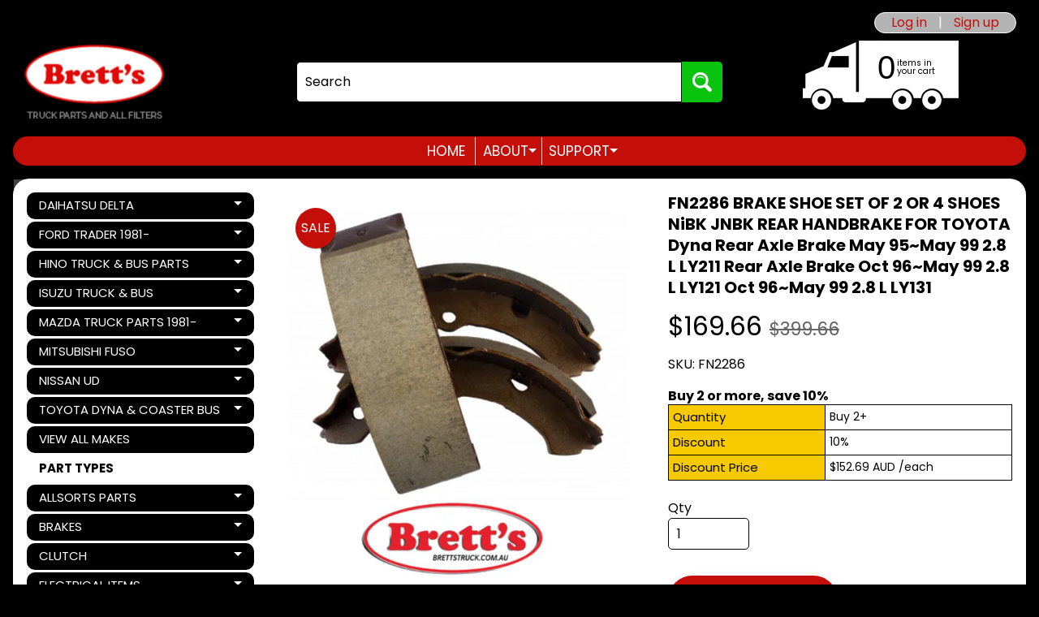

--- FILE ---
content_type: text/html; charset=utf-8
request_url: https://brettstruck.com.au/products/fn2286-brake-shoe-set-of-2-or-4-shoes-nibk-jnbk-rear-handbrake-for-toyota-dyna-rear-axle-brake-may-95-may-99-2-8-l-ly211-rear-axle-brake-oct-96-may-99-2-8-l-ly121-oct-96-may-99-2-8-l-ly131
body_size: 49624
content:
<!doctype html>
<html class="no-js" lang="en">
<head>
<meta charset="utf-8" />
<meta http-equiv="X-UA-Compatible" content="IE=edge" />  
<meta name="viewport" content="width=device-width, initial-scale=1.0, height=device-height, minimum-scale=1.0, maximum-scale=1.0">
<link rel="preconnect" href="https://cdn.shopify.com" crossorigin>
<link rel="preconnect" href="https://fonts.shopifycdn.com" crossorigin>
<link rel="preconnect" href="https://monorail-edge.shopifysvc.com">

<script>document.documentElement.className = document.documentElement.className.replace('no-js', 'js');</script><link rel="preload" as="font" href="//brettstruck.com.au/cdn/fonts/poppins/poppins_n4.0ba78fa5af9b0e1a374041b3ceaadf0a43b41362.woff2" type="font/woff2" crossorigin><link rel="preload" as="font" href="//brettstruck.com.au/cdn/fonts/poppins/poppins_n7.56758dcf284489feb014a026f3727f2f20a54626.woff2" type="font/woff2" crossorigin><link rel="preload" href="//brettstruck.com.au/cdn/shop/t/6/assets/styles.css?v=40054395333825884731763170805" as="style">
<link rel="preload" href="//brettstruck.com.au/cdn/shop/t/6/assets/theme.js?v=179193232440458417151763170805" as="script"><link rel="shortcut icon" href="//brettstruck.com.au/cdn/shop/files/Favicon3_32x32.png?v=1686387019" type="image/png"><meta name='geo.country' content='AU' />
<meta name='country' content='Australia' />
<meta name='state' content='NSW' />
<meta name='city' content='BERKELEY VALE' />
<meta name='zipcode' content='2261' />
<meta name='google-site-verification' content='86zVT5CNOmSe3euWqT25jRqFYyEl40UfOcJehvZSIZY' />
<meta name='msvalidate.01' content='C52FD31CC3BEDDD733FC21AF4B0EDCB1' />
<meta name='y_key' content='579029df72860a14' /><title>FN2286 BRAKE SHOE SET OF 2 OR 4 SHOES NiBK JNBK REAR HANDBRAKE FOR TOY| Brett&#39;s Truck Parts &amp; All Filters</title><meta name="description" content="BECAUSE OF THE COMPLEXITY OF BRAKE SYSTEMSIF YOU ARE NOT SURE ABOUT THE ITEM YOU ARE CHOOSING !THEN EMAIL THE FOLLOWING INFO TO US, TO INVESTIGATEALL INFO IS REQUIRED, IF YOU DONT, THEN WE WILL JUST DELETE YOUR EMAIL.A) 17 DIGIT VIN NUMBERB) YEAR MODEL + ENGINE SIZEC) ANY OTHER PERTINENT INFOMATION BRAKE SHOE SET (SET " /><link rel="canonical" href="https://brettstruck.com.au/products/fn2286-brake-shoe-set-of-2-or-4-shoes-nibk-jnbk-rear-handbrake-for-toyota-dyna-rear-axle-brake-may-95-may-99-2-8-l-ly211-rear-axle-brake-oct-96-may-99-2-8-l-ly121-oct-96-may-99-2-8-l-ly131" /> <!-- /snippets/social-meta-tags.liquid --><meta property="og:site_name" content="Brett&#39;s Truck Parts &amp; All Filters">
<meta property="og:url" content="https://brettstruck.com.au/products/fn2286-brake-shoe-set-of-2-or-4-shoes-nibk-jnbk-rear-handbrake-for-toyota-dyna-rear-axle-brake-may-95-may-99-2-8-l-ly211-rear-axle-brake-oct-96-may-99-2-8-l-ly121-oct-96-may-99-2-8-l-ly131">
<meta property="og:title" content="FN2286 BRAKE SHOE SET OF 2 OR 4 SHOES NiBK JNBK REAR HANDBRAKE FOR TOYOTA Dyna Rear Axle Brake    May 95~May 99    2.8 L    LY211         Rear Axle Brake    Oct 96~May 99    2.8 L    LY121   Oct 96~May 99    2.8 L    LY131">
<meta property="og:type" content="product">
<meta property="og:description" content="BECAUSE OF THE COMPLEXITY OF BRAKE SYSTEMSIF YOU ARE NOT SURE ABOUT THE ITEM YOU ARE CHOOSING !THEN EMAIL THE FOLLOWING INFO TO US, TO INVESTIGATEALL INFO IS REQUIRED, IF YOU DONT, THEN WE WILL JUST DELETE YOUR EMAIL.A) 17 DIGIT VIN NUMBERB) YEAR MODEL + ENGINE SIZEC) ANY OTHER PERTINENT INFOMATION BRAKE SHOE SET (SET "><meta property="og:price:amount" content="169.66">
<meta property="og:price:currency" content="AUD"><meta property="og:image" content="http://brettstruck.com.au/cdn/shop/products/87306228_1200x1200.jpg?v=1681209536"><meta property="og:image" content="http://brettstruck.com.au/cdn/shop/products/87306227_1200x1200.jpg?v=1681209536">
<meta property="og:image:secure_url" content="https://brettstruck.com.au/cdn/shop/products/87306228_1200x1200.jpg?v=1681209536"><meta property="og:image:secure_url" content="https://brettstruck.com.au/cdn/shop/products/87306227_1200x1200.jpg?v=1681209536">
<meta name="twitter:card" content="summary_large_image">
<meta name="twitter:title" content="FN2286 BRAKE SHOE SET OF 2 OR 4 SHOES NiBK JNBK REAR HANDBRAKE FOR TOYOTA Dyna Rear Axle Brake    May 95~May 99    2.8 L    LY211         Rear Axle Brake    Oct 96~May 99    2.8 L    LY121   Oct 96~May 99    2.8 L    LY131">
<meta name="twitter:description" content="BECAUSE OF THE COMPLEXITY OF BRAKE SYSTEMSIF YOU ARE NOT SURE ABOUT THE ITEM YOU ARE CHOOSING !THEN EMAIL THE FOLLOWING INFO TO US, TO INVESTIGATEALL INFO IS REQUIRED, IF YOU DONT, THEN WE WILL JUST DELETE YOUR EMAIL.A) 17 DIGIT VIN NUMBERB) YEAR MODEL + ENGINE SIZEC) ANY OTHER PERTINENT INFOMATION BRAKE SHOE SET (SET ">
<style>:root {--site_max_width:1280px; --site_min_width:300px; --font_size_base:100%;--font_stack_body:Poppins,sans-serif;--font_style_body:normal;--font_weight_body:400;--font_stack_headings:Poppins,sans-serif;--font_style_headings:normal;--font_weight_headings:700;--font_case_headings:none;--font_color_headings:#000000;--font_h6_size:1rem;--font_h5_size:1rem;--font_h4_size:1.25rem;--font_h3_size:1.5625rem;--font_h2_size:1.953125rem;--font_h1_size:2.44140625rem;--body_text_color:#000000; --body_text_color_rgb:0, 0, 0; --body_bg_color:#000000; --link_color:#c30e09; --link_active:#c30e09;--content_borders:#ffffff;--content_borders_rgb:255, 255, 255;--logo_link_color:#c30e09;--logo_link_hover:#000000; --minicart_text:#000000;--minicart_text_hover:#c30e09;--content_bg:#ffffff;--content_bg_rgb:255, 255, 255;--content_bg_opacity:1.0;--mobile_nav_bg:#c30e09;--mobile_nav_text:#ffffff;--top_menu_bg:#c30e09;--top_menu_bg1:#c30e09;--top_menu_links:#ffffff;--top_menu_links_hover:#fafafa;--top_menu_links_border:#ffffff;--top_menu_sub_bg:#000000;--top_menu_links_sub:#ffffff;--top_menu_links_sub_hover:#ffffff;--slider_bg:#ffffff;--caption_bg:#c30e09;--caption_bg_rgb:195, 14, 9; --caption_text:#ffffff;--banner_text:#ffffff;--banner_bg1:#c30e09;--banner_bg2:#c30e09;  --sidebar_bg:#ffffff;--sidebar_bg_rgb:255, 255, 255;--sidebar_bg_opacity:0.25;--accordion_h3_text:#ffffff;--accordion_h3_text_active:#ffffff;--accordion_h3_bg:#000000;--accordion_h3_bg1:#000000;--accordion_h3_bg_hover:#c30e09;--accordion_link_text:#ffffff;--accordion_link_text_hover:#ffffff;--accordion_link_bg:#000000;--accordion_link_bg_hover:#c30e09;--accordion_link_borders:#ffffff;--side_pop_bg:#ffffff;--side_pop_headings:#c30e09;--side_pop_links:#000000;--side_pop_links_hover:#c30e09;--side_pop_borders:#000000;--side_news_bg:#000000;--side_news_headings:#fafafa;--side_news_text:#ffffff;--side_social_bg:#000000;--side_social_headings:#ffffff;--side_latest_text:#000000;--thumb_bg:#ffffff;--thumb_caption_bg:#c30e09;--thumb_caption_bg1:#c30e09;--thumb_caption_bg_hover:#000000;--thumb_title:#ffffff;--thumb_price:#c30e09;--p_thumb_bg:#ffffff;--p_thumb_caption_bg:#ffffff;--p_thumb_caption_bg1:#ffffff;--p_thumb_caption_bg_hover:#ededed;--p_thumb_title:#000000;--p_thumb_price:#AA0000;  --thumb_sale_bg:#c30e09;--thumb_sale_bg1:#c30e09;--thumb_sale_text:#ffffff;--button_bg:#c30e09;--button_bg1:#c30e09;--button_text:#ffffff;--button_text_transform:none;    --button_weight:normal; --button_bg_active:#c30e09; --button_hover_active:#ffffff; --button_sec_bg:#ffffff; --button_sec_text:#000000; --button_sec_bg_hover:#c30e09; --button_sec_text_hover:#000000; --input_bg:#ffffff; --input_text_color:#000000; --input_border_color:#000000; --input_border_focus:#000000; --svg_select_icon:url(//brettstruck.com.au/cdn/shop/t/6/assets/ico-select.svg?v=173380652957913478471763170805);--max_height_disclosure:300px; --min_height_disclosure:92px; --pag_color:#000000; --pag_hover_text:#000000; --pag_hover_bg:#ffffff;--pag_current_text:#ffffff;--pag_current_bg:#ffffff;--pag_border:#ffffff;--acc_bg:#ffffff;--acc_bg_rgb:255, 255, 255;--acc_text:#000000;--acc_text_active:#c30e09;--footer_text:#ffffff;--footer_links:#ffffff;--footer_links_hover:#ffffff;--customer_box_bg:#ffffff;--comments_bg:#ffffff;--comments_bg_rgb:255, 255, 255;--icon_fill_facebook:#3b5998;--icon_fill_twitter:#00aced;--icon_fill_pinterest:#cb2027;--icon_fill_youtube:#CD201F;--icon_fill_vimeo:#1AB7EA;--icon_fill_snapchat:#FFFC00;--icon_fill_linkedin:#0077B5;--icon_fill_instagram:#E4405F;--icon_fill_tumblr:#36465D;--icon_fill_tiktok:#222222;--slide_arrow_color:#ffffff;--slide_arrow_bg_color:#000000;--media_video_bg_color:#000000;--media_bg_color:#ffffff;--media_text_color:#555555;--media_border_color:rgba(85,85,85,0.08);--search_borders:#f0f0f0;--search_selected:#e6e6e6;--search_spinner:#cccccc;  --filter_bg_color:#ffffff;--filter_text_color:#000000; --filter_text_color_rgb:0, 0, 0;   }</style>
<link rel="stylesheet" href="//brettstruck.com.au/cdn/shop/t/6/assets/styles.css?v=40054395333825884731763170805" type="text/css" media="all"><style>@font-face {  font-family: Poppins;  font-weight: 700;  font-style: normal;  font-display: swap;  src: url("//brettstruck.com.au/cdn/fonts/poppins/poppins_n7.56758dcf284489feb014a026f3727f2f20a54626.woff2") format("woff2"),       url("//brettstruck.com.au/cdn/fonts/poppins/poppins_n7.f34f55d9b3d3205d2cd6f64955ff4b36f0cfd8da.woff") format("woff");}@font-face {  font-family: Poppins;  font-weight: 400;  font-style: normal;  font-display: swap;  src: url("//brettstruck.com.au/cdn/fonts/poppins/poppins_n4.0ba78fa5af9b0e1a374041b3ceaadf0a43b41362.woff2") format("woff2"),       url("//brettstruck.com.au/cdn/fonts/poppins/poppins_n4.214741a72ff2596839fc9760ee7a770386cf16ca.woff") format("woff");}@font-face {  font-family: Poppins;  font-weight: 700;  font-style: normal;  font-display: swap;  src: url("//brettstruck.com.au/cdn/fonts/poppins/poppins_n7.56758dcf284489feb014a026f3727f2f20a54626.woff2") format("woff2"),       url("//brettstruck.com.au/cdn/fonts/poppins/poppins_n7.f34f55d9b3d3205d2cd6f64955ff4b36f0cfd8da.woff") format("woff");}@font-face {  font-family: Poppins;  font-weight: 700;  font-style: normal;  font-display: swap;  src: url("//brettstruck.com.au/cdn/fonts/poppins/poppins_n7.56758dcf284489feb014a026f3727f2f20a54626.woff2") format("woff2"),       url("//brettstruck.com.au/cdn/fonts/poppins/poppins_n7.f34f55d9b3d3205d2cd6f64955ff4b36f0cfd8da.woff") format("woff");}@font-face {  font-family: Poppins;  font-weight: 400;  font-style: italic;  font-display: swap;  src: url("//brettstruck.com.au/cdn/fonts/poppins/poppins_i4.846ad1e22474f856bd6b81ba4585a60799a9f5d2.woff2") format("woff2"),       url("//brettstruck.com.au/cdn/fonts/poppins/poppins_i4.56b43284e8b52fc64c1fd271f289a39e8477e9ec.woff") format("woff");}@font-face {  font-family: Poppins;  font-weight: 700;  font-style: italic;  font-display: swap;  src: url("//brettstruck.com.au/cdn/fonts/poppins/poppins_i7.42fd71da11e9d101e1e6c7932199f925f9eea42d.woff2") format("woff2"),       url("//brettstruck.com.au/cdn/fonts/poppins/poppins_i7.ec8499dbd7616004e21155106d13837fff4cf556.woff") format("woff");}</style>

<script>
  window.Sunrise = window.Sunrise || {};
  Sunrise.strings = {
    add_to_cart: "Add to Cart",
    sold_out: "Out of stock",
    unavailable: "Unavailable",
    sku: "SKU: ",
    preorder_msg: "Available for pre-order",
    product_availability: "Availability: ",
    product_in_stock: "in stock",
    money_format_json: "${{amount}}",
    money_format: "${{amount}}",
    money_with_currency_format_json: "${{amount}} AUD",
    money_with_currency_format: "${{amount}} AUD",
    shop_currency: "AUD",
    locale: "en",
    locale_json: "en",
    customer_accounts_enabled: true,
    customer_logged_in:false,
    addressError: "Error looking up that address",
    addressNoResults: "No results for that address",
    addressQueryLimit: "You have exceeded the Google API usage limit. Consider upgrading to a \u003ca href=\"https:\/\/developers.google.com\/maps\/premium\/usage-limits\"\u003ePremium Plan\u003c\/a\u003e.",
    authError: "There was a problem authenticating your Google Maps account.",
    loading: "Loading",
    one_result_found: "1 result found",
    number_of_results_found: "[results_count] results found",
    number_of_results: "[result_number] of [results_count]",
    agree_terms_popup_text: "You must agree with the terms and conditions of sale to check out",
    cart_low_stock_message: "Some quantities have been reduced to match the available stock",
    stock_reduced_message: "Sorry, available stock is",
    shipping_calc_submit: "Calculate shipping",
    shipping_calculating: "Calculating...",
    available_shipping_rates: "rates found for your address...",
    one_rate_available:"There is one shipping rate available for",
    do_not_ship:"We do not ship to this destination."
  };
  window.theme = {
    info: {
      name: "Sunrise",
      version: "11.04.01"
    },
      breakpoints: {
        medium: 750,
        large: 990,
        widescreen: 1400
      },
    settings: {
      predictiveSearchEnabled: true,
      predictiveSearchShowPrice: false,
      predictiveSearchShowVendor: false
    },
    stylesheet: "//brettstruck.com.au/cdn/shop/t/6/assets/styles.css?v=40054395333825884731763170805"
  };
  window.routes = {
    rootUrl: "\/",
    rootUrlWithoutSlash: '',
    cartUrl: "\/cart",
    searchUrl: "\/search",
    productRecommendationsUrl: "\/recommendations\/products"
  };
</script><script src="//brettstruck.com.au/cdn/shop/t/6/assets/theme.js?v=179193232440458417151763170805" defer="defer"></script>

<script>
  if (window.MSInputMethodContext && document.documentMode) {
    /* IE polyfills */
    var scripts = document.getElementsByTagName('script')[0];
    var polyfill = document.createElement("script");
    polyfill.defer = true;
    polyfill.src = "//brettstruck.com.au/cdn/shop/t/6/assets/ie11-polyfills.min.js?v=85658089622224524211763170805";
    scripts.parentNode.insertBefore(polyfill, scripts);
  }
</script>  
  
<script>window.performance && window.performance.mark && window.performance.mark('shopify.content_for_header.start');</script><meta name="google-site-verification" content="86zVT5CNOmSe3euWqT25jRqFYyEl40UfOcJehvZSIZY">
<meta id="shopify-digital-wallet" name="shopify-digital-wallet" content="/72258879790/digital_wallets/dialog">
<meta name="shopify-checkout-api-token" content="e9a27499856c8a0aefb95768fa844af2">
<link rel="alternate" type="application/json+oembed" href="https://brettstruck.com.au/products/fn2286-brake-shoe-set-of-2-or-4-shoes-nibk-jnbk-rear-handbrake-for-toyota-dyna-rear-axle-brake-may-95-may-99-2-8-l-ly211-rear-axle-brake-oct-96-may-99-2-8-l-ly121-oct-96-may-99-2-8-l-ly131.oembed">
<script async="async" src="/checkouts/internal/preloads.js?locale=en-AU"></script>
<link rel="preconnect" href="https://shop.app" crossorigin="anonymous">
<script async="async" src="https://shop.app/checkouts/internal/preloads.js?locale=en-AU&shop_id=72258879790" crossorigin="anonymous"></script>
<script id="apple-pay-shop-capabilities" type="application/json">{"shopId":72258879790,"countryCode":"AU","currencyCode":"AUD","merchantCapabilities":["supports3DS"],"merchantId":"gid:\/\/shopify\/Shop\/72258879790","merchantName":"Brett's Truck Parts \u0026 All Filters","requiredBillingContactFields":["postalAddress","email","phone"],"requiredShippingContactFields":["postalAddress","email","phone"],"shippingType":"shipping","supportedNetworks":["visa","masterCard","amex","jcb"],"total":{"type":"pending","label":"Brett's Truck Parts \u0026 All Filters","amount":"1.00"},"shopifyPaymentsEnabled":true,"supportsSubscriptions":true}</script>
<script id="shopify-features" type="application/json">{"accessToken":"e9a27499856c8a0aefb95768fa844af2","betas":["rich-media-storefront-analytics"],"domain":"brettstruck.com.au","predictiveSearch":true,"shopId":72258879790,"locale":"en"}</script>
<script>var Shopify = Shopify || {};
Shopify.shop = "764667.myshopify.com";
Shopify.locale = "en";
Shopify.currency = {"active":"AUD","rate":"1.0"};
Shopify.country = "AU";
Shopify.theme = {"name":"UPDATES Sunrise 2.0 | Inspire Small Business","id":182374629678,"schema_name":"Sunrise","schema_version":"11.04.01","theme_store_id":57,"role":"main"};
Shopify.theme.handle = "null";
Shopify.theme.style = {"id":null,"handle":null};
Shopify.cdnHost = "brettstruck.com.au/cdn";
Shopify.routes = Shopify.routes || {};
Shopify.routes.root = "/";</script>
<script type="module">!function(o){(o.Shopify=o.Shopify||{}).modules=!0}(window);</script>
<script>!function(o){function n(){var o=[];function n(){o.push(Array.prototype.slice.apply(arguments))}return n.q=o,n}var t=o.Shopify=o.Shopify||{};t.loadFeatures=n(),t.autoloadFeatures=n()}(window);</script>
<script>
  window.ShopifyPay = window.ShopifyPay || {};
  window.ShopifyPay.apiHost = "shop.app\/pay";
  window.ShopifyPay.redirectState = null;
</script>
<script id="shop-js-analytics" type="application/json">{"pageType":"product"}</script>
<script defer="defer" async type="module" src="//brettstruck.com.au/cdn/shopifycloud/shop-js/modules/v2/client.init-shop-cart-sync_BApSsMSl.en.esm.js"></script>
<script defer="defer" async type="module" src="//brettstruck.com.au/cdn/shopifycloud/shop-js/modules/v2/chunk.common_CBoos6YZ.esm.js"></script>
<script type="module">
  await import("//brettstruck.com.au/cdn/shopifycloud/shop-js/modules/v2/client.init-shop-cart-sync_BApSsMSl.en.esm.js");
await import("//brettstruck.com.au/cdn/shopifycloud/shop-js/modules/v2/chunk.common_CBoos6YZ.esm.js");

  window.Shopify.SignInWithShop?.initShopCartSync?.({"fedCMEnabled":true,"windoidEnabled":true});

</script>
<script>
  window.Shopify = window.Shopify || {};
  if (!window.Shopify.featureAssets) window.Shopify.featureAssets = {};
  window.Shopify.featureAssets['shop-js'] = {"shop-cart-sync":["modules/v2/client.shop-cart-sync_DJczDl9f.en.esm.js","modules/v2/chunk.common_CBoos6YZ.esm.js"],"init-fed-cm":["modules/v2/client.init-fed-cm_BzwGC0Wi.en.esm.js","modules/v2/chunk.common_CBoos6YZ.esm.js"],"init-windoid":["modules/v2/client.init-windoid_BS26ThXS.en.esm.js","modules/v2/chunk.common_CBoos6YZ.esm.js"],"shop-cash-offers":["modules/v2/client.shop-cash-offers_DthCPNIO.en.esm.js","modules/v2/chunk.common_CBoos6YZ.esm.js","modules/v2/chunk.modal_Bu1hFZFC.esm.js"],"shop-button":["modules/v2/client.shop-button_D_JX508o.en.esm.js","modules/v2/chunk.common_CBoos6YZ.esm.js"],"init-shop-email-lookup-coordinator":["modules/v2/client.init-shop-email-lookup-coordinator_DFwWcvrS.en.esm.js","modules/v2/chunk.common_CBoos6YZ.esm.js"],"shop-toast-manager":["modules/v2/client.shop-toast-manager_tEhgP2F9.en.esm.js","modules/v2/chunk.common_CBoos6YZ.esm.js"],"shop-login-button":["modules/v2/client.shop-login-button_DwLgFT0K.en.esm.js","modules/v2/chunk.common_CBoos6YZ.esm.js","modules/v2/chunk.modal_Bu1hFZFC.esm.js"],"avatar":["modules/v2/client.avatar_BTnouDA3.en.esm.js"],"init-shop-cart-sync":["modules/v2/client.init-shop-cart-sync_BApSsMSl.en.esm.js","modules/v2/chunk.common_CBoos6YZ.esm.js"],"pay-button":["modules/v2/client.pay-button_BuNmcIr_.en.esm.js","modules/v2/chunk.common_CBoos6YZ.esm.js"],"init-shop-for-new-customer-accounts":["modules/v2/client.init-shop-for-new-customer-accounts_DrjXSI53.en.esm.js","modules/v2/client.shop-login-button_DwLgFT0K.en.esm.js","modules/v2/chunk.common_CBoos6YZ.esm.js","modules/v2/chunk.modal_Bu1hFZFC.esm.js"],"init-customer-accounts-sign-up":["modules/v2/client.init-customer-accounts-sign-up_TlVCiykN.en.esm.js","modules/v2/client.shop-login-button_DwLgFT0K.en.esm.js","modules/v2/chunk.common_CBoos6YZ.esm.js","modules/v2/chunk.modal_Bu1hFZFC.esm.js"],"shop-follow-button":["modules/v2/client.shop-follow-button_C5D3XtBb.en.esm.js","modules/v2/chunk.common_CBoos6YZ.esm.js","modules/v2/chunk.modal_Bu1hFZFC.esm.js"],"checkout-modal":["modules/v2/client.checkout-modal_8TC_1FUY.en.esm.js","modules/v2/chunk.common_CBoos6YZ.esm.js","modules/v2/chunk.modal_Bu1hFZFC.esm.js"],"init-customer-accounts":["modules/v2/client.init-customer-accounts_C0Oh2ljF.en.esm.js","modules/v2/client.shop-login-button_DwLgFT0K.en.esm.js","modules/v2/chunk.common_CBoos6YZ.esm.js","modules/v2/chunk.modal_Bu1hFZFC.esm.js"],"lead-capture":["modules/v2/client.lead-capture_Cq0gfm7I.en.esm.js","modules/v2/chunk.common_CBoos6YZ.esm.js","modules/v2/chunk.modal_Bu1hFZFC.esm.js"],"shop-login":["modules/v2/client.shop-login_BmtnoEUo.en.esm.js","modules/v2/chunk.common_CBoos6YZ.esm.js","modules/v2/chunk.modal_Bu1hFZFC.esm.js"],"payment-terms":["modules/v2/client.payment-terms_BHOWV7U_.en.esm.js","modules/v2/chunk.common_CBoos6YZ.esm.js","modules/v2/chunk.modal_Bu1hFZFC.esm.js"]};
</script>
<script id="__st">var __st={"a":72258879790,"offset":39600,"reqid":"b531cc05-adb8-4e8e-997c-efeabf74d81e-1768895670","pageurl":"brettstruck.com.au\/products\/fn2286-brake-shoe-set-of-2-or-4-shoes-nibk-jnbk-rear-handbrake-for-toyota-dyna-rear-axle-brake-may-95-may-99-2-8-l-ly211-rear-axle-brake-oct-96-may-99-2-8-l-ly121-oct-96-may-99-2-8-l-ly131","u":"3e203b1c2f23","p":"product","rtyp":"product","rid":8245194359086};</script>
<script>window.ShopifyPaypalV4VisibilityTracking = true;</script>
<script id="captcha-bootstrap">!function(){'use strict';const t='contact',e='account',n='new_comment',o=[[t,t],['blogs',n],['comments',n],[t,'customer']],c=[[e,'customer_login'],[e,'guest_login'],[e,'recover_customer_password'],[e,'create_customer']],r=t=>t.map((([t,e])=>`form[action*='/${t}']:not([data-nocaptcha='true']) input[name='form_type'][value='${e}']`)).join(','),a=t=>()=>t?[...document.querySelectorAll(t)].map((t=>t.form)):[];function s(){const t=[...o],e=r(t);return a(e)}const i='password',u='form_key',d=['recaptcha-v3-token','g-recaptcha-response','h-captcha-response',i],f=()=>{try{return window.sessionStorage}catch{return}},m='__shopify_v',_=t=>t.elements[u];function p(t,e,n=!1){try{const o=window.sessionStorage,c=JSON.parse(o.getItem(e)),{data:r}=function(t){const{data:e,action:n}=t;return t[m]||n?{data:e,action:n}:{data:t,action:n}}(c);for(const[e,n]of Object.entries(r))t.elements[e]&&(t.elements[e].value=n);n&&o.removeItem(e)}catch(o){console.error('form repopulation failed',{error:o})}}const l='form_type',E='cptcha';function T(t){t.dataset[E]=!0}const w=window,h=w.document,L='Shopify',v='ce_forms',y='captcha';let A=!1;((t,e)=>{const n=(g='f06e6c50-85a8-45c8-87d0-21a2b65856fe',I='https://cdn.shopify.com/shopifycloud/storefront-forms-hcaptcha/ce_storefront_forms_captcha_hcaptcha.v1.5.2.iife.js',D={infoText:'Protected by hCaptcha',privacyText:'Privacy',termsText:'Terms'},(t,e,n)=>{const o=w[L][v],c=o.bindForm;if(c)return c(t,g,e,D).then(n);var r;o.q.push([[t,g,e,D],n]),r=I,A||(h.body.append(Object.assign(h.createElement('script'),{id:'captcha-provider',async:!0,src:r})),A=!0)});var g,I,D;w[L]=w[L]||{},w[L][v]=w[L][v]||{},w[L][v].q=[],w[L][y]=w[L][y]||{},w[L][y].protect=function(t,e){n(t,void 0,e),T(t)},Object.freeze(w[L][y]),function(t,e,n,w,h,L){const[v,y,A,g]=function(t,e,n){const i=e?o:[],u=t?c:[],d=[...i,...u],f=r(d),m=r(i),_=r(d.filter((([t,e])=>n.includes(e))));return[a(f),a(m),a(_),s()]}(w,h,L),I=t=>{const e=t.target;return e instanceof HTMLFormElement?e:e&&e.form},D=t=>v().includes(t);t.addEventListener('submit',(t=>{const e=I(t);if(!e)return;const n=D(e)&&!e.dataset.hcaptchaBound&&!e.dataset.recaptchaBound,o=_(e),c=g().includes(e)&&(!o||!o.value);(n||c)&&t.preventDefault(),c&&!n&&(function(t){try{if(!f())return;!function(t){const e=f();if(!e)return;const n=_(t);if(!n)return;const o=n.value;o&&e.removeItem(o)}(t);const e=Array.from(Array(32),(()=>Math.random().toString(36)[2])).join('');!function(t,e){_(t)||t.append(Object.assign(document.createElement('input'),{type:'hidden',name:u})),t.elements[u].value=e}(t,e),function(t,e){const n=f();if(!n)return;const o=[...t.querySelectorAll(`input[type='${i}']`)].map((({name:t})=>t)),c=[...d,...o],r={};for(const[a,s]of new FormData(t).entries())c.includes(a)||(r[a]=s);n.setItem(e,JSON.stringify({[m]:1,action:t.action,data:r}))}(t,e)}catch(e){console.error('failed to persist form',e)}}(e),e.submit())}));const S=(t,e)=>{t&&!t.dataset[E]&&(n(t,e.some((e=>e===t))),T(t))};for(const o of['focusin','change'])t.addEventListener(o,(t=>{const e=I(t);D(e)&&S(e,y())}));const B=e.get('form_key'),M=e.get(l),P=B&&M;t.addEventListener('DOMContentLoaded',(()=>{const t=y();if(P)for(const e of t)e.elements[l].value===M&&p(e,B);[...new Set([...A(),...v().filter((t=>'true'===t.dataset.shopifyCaptcha))])].forEach((e=>S(e,t)))}))}(h,new URLSearchParams(w.location.search),n,t,e,['guest_login'])})(!0,!0)}();</script>
<script integrity="sha256-4kQ18oKyAcykRKYeNunJcIwy7WH5gtpwJnB7kiuLZ1E=" data-source-attribution="shopify.loadfeatures" defer="defer" src="//brettstruck.com.au/cdn/shopifycloud/storefront/assets/storefront/load_feature-a0a9edcb.js" crossorigin="anonymous"></script>
<script crossorigin="anonymous" defer="defer" src="//brettstruck.com.au/cdn/shopifycloud/storefront/assets/shopify_pay/storefront-65b4c6d7.js?v=20250812"></script>
<script data-source-attribution="shopify.dynamic_checkout.dynamic.init">var Shopify=Shopify||{};Shopify.PaymentButton=Shopify.PaymentButton||{isStorefrontPortableWallets:!0,init:function(){window.Shopify.PaymentButton.init=function(){};var t=document.createElement("script");t.src="https://brettstruck.com.au/cdn/shopifycloud/portable-wallets/latest/portable-wallets.en.js",t.type="module",document.head.appendChild(t)}};
</script>
<script data-source-attribution="shopify.dynamic_checkout.buyer_consent">
  function portableWalletsHideBuyerConsent(e){var t=document.getElementById("shopify-buyer-consent"),n=document.getElementById("shopify-subscription-policy-button");t&&n&&(t.classList.add("hidden"),t.setAttribute("aria-hidden","true"),n.removeEventListener("click",e))}function portableWalletsShowBuyerConsent(e){var t=document.getElementById("shopify-buyer-consent"),n=document.getElementById("shopify-subscription-policy-button");t&&n&&(t.classList.remove("hidden"),t.removeAttribute("aria-hidden"),n.addEventListener("click",e))}window.Shopify?.PaymentButton&&(window.Shopify.PaymentButton.hideBuyerConsent=portableWalletsHideBuyerConsent,window.Shopify.PaymentButton.showBuyerConsent=portableWalletsShowBuyerConsent);
</script>
<script data-source-attribution="shopify.dynamic_checkout.cart.bootstrap">document.addEventListener("DOMContentLoaded",(function(){function t(){return document.querySelector("shopify-accelerated-checkout-cart, shopify-accelerated-checkout")}if(t())Shopify.PaymentButton.init();else{new MutationObserver((function(e,n){t()&&(Shopify.PaymentButton.init(),n.disconnect())})).observe(document.body,{childList:!0,subtree:!0})}}));
</script>
<script id='scb4127' type='text/javascript' async='' src='https://brettstruck.com.au/cdn/shopifycloud/privacy-banner/storefront-banner.js'></script><link id="shopify-accelerated-checkout-styles" rel="stylesheet" media="screen" href="https://brettstruck.com.au/cdn/shopifycloud/portable-wallets/latest/accelerated-checkout-backwards-compat.css" crossorigin="anonymous">
<style id="shopify-accelerated-checkout-cart">
        #shopify-buyer-consent {
  margin-top: 1em;
  display: inline-block;
  width: 100%;
}

#shopify-buyer-consent.hidden {
  display: none;
}

#shopify-subscription-policy-button {
  background: none;
  border: none;
  padding: 0;
  text-decoration: underline;
  font-size: inherit;
  cursor: pointer;
}

#shopify-subscription-policy-button::before {
  box-shadow: none;
}

      </style>
<script id="sections-script" data-sections="footer" defer="defer" src="//brettstruck.com.au/cdn/shop/t/6/compiled_assets/scripts.js?v=4065"></script>
<script>window.performance && window.performance.mark && window.performance.mark('shopify.content_for_header.end');</script>
<style>
  .collection-th .title{
   font-size: 14px;
  }
  @media (max-width:768px){
   .collection-th  .title{
    font-size:10.5px;   
  }
  }
 
</style>
<link href="https://monorail-edge.shopifysvc.com" rel="dns-prefetch">
<script>(function(){if ("sendBeacon" in navigator && "performance" in window) {try {var session_token_from_headers = performance.getEntriesByType('navigation')[0].serverTiming.find(x => x.name == '_s').description;} catch {var session_token_from_headers = undefined;}var session_cookie_matches = document.cookie.match(/_shopify_s=([^;]*)/);var session_token_from_cookie = session_cookie_matches && session_cookie_matches.length === 2 ? session_cookie_matches[1] : "";var session_token = session_token_from_headers || session_token_from_cookie || "";function handle_abandonment_event(e) {var entries = performance.getEntries().filter(function(entry) {return /monorail-edge.shopifysvc.com/.test(entry.name);});if (!window.abandonment_tracked && entries.length === 0) {window.abandonment_tracked = true;var currentMs = Date.now();var navigation_start = performance.timing.navigationStart;var payload = {shop_id: 72258879790,url: window.location.href,navigation_start,duration: currentMs - navigation_start,session_token,page_type: "product"};window.navigator.sendBeacon("https://monorail-edge.shopifysvc.com/v1/produce", JSON.stringify({schema_id: "online_store_buyer_site_abandonment/1.1",payload: payload,metadata: {event_created_at_ms: currentMs,event_sent_at_ms: currentMs}}));}}window.addEventListener('pagehide', handle_abandonment_event);}}());</script>
<script id="web-pixels-manager-setup">(function e(e,d,r,n,o){if(void 0===o&&(o={}),!Boolean(null===(a=null===(i=window.Shopify)||void 0===i?void 0:i.analytics)||void 0===a?void 0:a.replayQueue)){var i,a;window.Shopify=window.Shopify||{};var t=window.Shopify;t.analytics=t.analytics||{};var s=t.analytics;s.replayQueue=[],s.publish=function(e,d,r){return s.replayQueue.push([e,d,r]),!0};try{self.performance.mark("wpm:start")}catch(e){}var l=function(){var e={modern:/Edge?\/(1{2}[4-9]|1[2-9]\d|[2-9]\d{2}|\d{4,})\.\d+(\.\d+|)|Firefox\/(1{2}[4-9]|1[2-9]\d|[2-9]\d{2}|\d{4,})\.\d+(\.\d+|)|Chrom(ium|e)\/(9{2}|\d{3,})\.\d+(\.\d+|)|(Maci|X1{2}).+ Version\/(15\.\d+|(1[6-9]|[2-9]\d|\d{3,})\.\d+)([,.]\d+|)( \(\w+\)|)( Mobile\/\w+|) Safari\/|Chrome.+OPR\/(9{2}|\d{3,})\.\d+\.\d+|(CPU[ +]OS|iPhone[ +]OS|CPU[ +]iPhone|CPU IPhone OS|CPU iPad OS)[ +]+(15[._]\d+|(1[6-9]|[2-9]\d|\d{3,})[._]\d+)([._]\d+|)|Android:?[ /-](13[3-9]|1[4-9]\d|[2-9]\d{2}|\d{4,})(\.\d+|)(\.\d+|)|Android.+Firefox\/(13[5-9]|1[4-9]\d|[2-9]\d{2}|\d{4,})\.\d+(\.\d+|)|Android.+Chrom(ium|e)\/(13[3-9]|1[4-9]\d|[2-9]\d{2}|\d{4,})\.\d+(\.\d+|)|SamsungBrowser\/([2-9]\d|\d{3,})\.\d+/,legacy:/Edge?\/(1[6-9]|[2-9]\d|\d{3,})\.\d+(\.\d+|)|Firefox\/(5[4-9]|[6-9]\d|\d{3,})\.\d+(\.\d+|)|Chrom(ium|e)\/(5[1-9]|[6-9]\d|\d{3,})\.\d+(\.\d+|)([\d.]+$|.*Safari\/(?![\d.]+ Edge\/[\d.]+$))|(Maci|X1{2}).+ Version\/(10\.\d+|(1[1-9]|[2-9]\d|\d{3,})\.\d+)([,.]\d+|)( \(\w+\)|)( Mobile\/\w+|) Safari\/|Chrome.+OPR\/(3[89]|[4-9]\d|\d{3,})\.\d+\.\d+|(CPU[ +]OS|iPhone[ +]OS|CPU[ +]iPhone|CPU IPhone OS|CPU iPad OS)[ +]+(10[._]\d+|(1[1-9]|[2-9]\d|\d{3,})[._]\d+)([._]\d+|)|Android:?[ /-](13[3-9]|1[4-9]\d|[2-9]\d{2}|\d{4,})(\.\d+|)(\.\d+|)|Mobile Safari.+OPR\/([89]\d|\d{3,})\.\d+\.\d+|Android.+Firefox\/(13[5-9]|1[4-9]\d|[2-9]\d{2}|\d{4,})\.\d+(\.\d+|)|Android.+Chrom(ium|e)\/(13[3-9]|1[4-9]\d|[2-9]\d{2}|\d{4,})\.\d+(\.\d+|)|Android.+(UC? ?Browser|UCWEB|U3)[ /]?(15\.([5-9]|\d{2,})|(1[6-9]|[2-9]\d|\d{3,})\.\d+)\.\d+|SamsungBrowser\/(5\.\d+|([6-9]|\d{2,})\.\d+)|Android.+MQ{2}Browser\/(14(\.(9|\d{2,})|)|(1[5-9]|[2-9]\d|\d{3,})(\.\d+|))(\.\d+|)|K[Aa][Ii]OS\/(3\.\d+|([4-9]|\d{2,})\.\d+)(\.\d+|)/},d=e.modern,r=e.legacy,n=navigator.userAgent;return n.match(d)?"modern":n.match(r)?"legacy":"unknown"}(),u="modern"===l?"modern":"legacy",c=(null!=n?n:{modern:"",legacy:""})[u],f=function(e){return[e.baseUrl,"/wpm","/b",e.hashVersion,"modern"===e.buildTarget?"m":"l",".js"].join("")}({baseUrl:d,hashVersion:r,buildTarget:u}),m=function(e){var d=e.version,r=e.bundleTarget,n=e.surface,o=e.pageUrl,i=e.monorailEndpoint;return{emit:function(e){var a=e.status,t=e.errorMsg,s=(new Date).getTime(),l=JSON.stringify({metadata:{event_sent_at_ms:s},events:[{schema_id:"web_pixels_manager_load/3.1",payload:{version:d,bundle_target:r,page_url:o,status:a,surface:n,error_msg:t},metadata:{event_created_at_ms:s}}]});if(!i)return console&&console.warn&&console.warn("[Web Pixels Manager] No Monorail endpoint provided, skipping logging."),!1;try{return self.navigator.sendBeacon.bind(self.navigator)(i,l)}catch(e){}var u=new XMLHttpRequest;try{return u.open("POST",i,!0),u.setRequestHeader("Content-Type","text/plain"),u.send(l),!0}catch(e){return console&&console.warn&&console.warn("[Web Pixels Manager] Got an unhandled error while logging to Monorail."),!1}}}}({version:r,bundleTarget:l,surface:e.surface,pageUrl:self.location.href,monorailEndpoint:e.monorailEndpoint});try{o.browserTarget=l,function(e){var d=e.src,r=e.async,n=void 0===r||r,o=e.onload,i=e.onerror,a=e.sri,t=e.scriptDataAttributes,s=void 0===t?{}:t,l=document.createElement("script"),u=document.querySelector("head"),c=document.querySelector("body");if(l.async=n,l.src=d,a&&(l.integrity=a,l.crossOrigin="anonymous"),s)for(var f in s)if(Object.prototype.hasOwnProperty.call(s,f))try{l.dataset[f]=s[f]}catch(e){}if(o&&l.addEventListener("load",o),i&&l.addEventListener("error",i),u)u.appendChild(l);else{if(!c)throw new Error("Did not find a head or body element to append the script");c.appendChild(l)}}({src:f,async:!0,onload:function(){if(!function(){var e,d;return Boolean(null===(d=null===(e=window.Shopify)||void 0===e?void 0:e.analytics)||void 0===d?void 0:d.initialized)}()){var d=window.webPixelsManager.init(e)||void 0;if(d){var r=window.Shopify.analytics;r.replayQueue.forEach((function(e){var r=e[0],n=e[1],o=e[2];d.publishCustomEvent(r,n,o)})),r.replayQueue=[],r.publish=d.publishCustomEvent,r.visitor=d.visitor,r.initialized=!0}}},onerror:function(){return m.emit({status:"failed",errorMsg:"".concat(f," has failed to load")})},sri:function(e){var d=/^sha384-[A-Za-z0-9+/=]+$/;return"string"==typeof e&&d.test(e)}(c)?c:"",scriptDataAttributes:o}),m.emit({status:"loading"})}catch(e){m.emit({status:"failed",errorMsg:(null==e?void 0:e.message)||"Unknown error"})}}})({shopId: 72258879790,storefrontBaseUrl: "https://brettstruck.com.au",extensionsBaseUrl: "https://extensions.shopifycdn.com/cdn/shopifycloud/web-pixels-manager",monorailEndpoint: "https://monorail-edge.shopifysvc.com/unstable/produce_batch",surface: "storefront-renderer",enabledBetaFlags: ["2dca8a86"],webPixelsConfigList: [{"id":"732266798","configuration":"{\"config\":\"{\\\"pixel_id\\\":\\\"G-9HN441V6GD\\\",\\\"google_tag_ids\\\":[\\\"G-9HN441V6GD\\\",\\\"AW-16881891941\\\",\\\"GT-KTT58RFJ\\\"],\\\"target_country\\\":\\\"AU\\\",\\\"gtag_events\\\":[{\\\"type\\\":\\\"search\\\",\\\"action_label\\\":[\\\"G-9HN441V6GD\\\",\\\"AW-16881891941\\\/QLHGCPK5058aEOX09PE-\\\"]},{\\\"type\\\":\\\"begin_checkout\\\",\\\"action_label\\\":[\\\"G-9HN441V6GD\\\",\\\"AW-16881891941\\\/ACu1CPi5058aEOX09PE-\\\"]},{\\\"type\\\":\\\"view_item\\\",\\\"action_label\\\":[\\\"G-9HN441V6GD\\\",\\\"AW-16881891941\\\/8eZeCO-5058aEOX09PE-\\\",\\\"MC-W7GB83M6R5\\\"]},{\\\"type\\\":\\\"purchase\\\",\\\"action_label\\\":[\\\"G-9HN441V6GD\\\",\\\"AW-16881891941\\\/P5ABCOm5058aEOX09PE-\\\",\\\"MC-W7GB83M6R5\\\"]},{\\\"type\\\":\\\"page_view\\\",\\\"action_label\\\":[\\\"G-9HN441V6GD\\\",\\\"AW-16881891941\\\/MTf8COy5058aEOX09PE-\\\",\\\"MC-W7GB83M6R5\\\"]},{\\\"type\\\":\\\"add_payment_info\\\",\\\"action_label\\\":[\\\"G-9HN441V6GD\\\",\\\"AW-16881891941\\\/Rab_CPu5058aEOX09PE-\\\"]},{\\\"type\\\":\\\"add_to_cart\\\",\\\"action_label\\\":[\\\"G-9HN441V6GD\\\",\\\"AW-16881891941\\\/xM1zCPW5058aEOX09PE-\\\"]}],\\\"enable_monitoring_mode\\\":false}\"}","eventPayloadVersion":"v1","runtimeContext":"OPEN","scriptVersion":"b2a88bafab3e21179ed38636efcd8a93","type":"APP","apiClientId":1780363,"privacyPurposes":[],"dataSharingAdjustments":{"protectedCustomerApprovalScopes":["read_customer_address","read_customer_email","read_customer_name","read_customer_personal_data","read_customer_phone"]}},{"id":"shopify-app-pixel","configuration":"{}","eventPayloadVersion":"v1","runtimeContext":"STRICT","scriptVersion":"0450","apiClientId":"shopify-pixel","type":"APP","privacyPurposes":["ANALYTICS","MARKETING"]},{"id":"shopify-custom-pixel","eventPayloadVersion":"v1","runtimeContext":"LAX","scriptVersion":"0450","apiClientId":"shopify-pixel","type":"CUSTOM","privacyPurposes":["ANALYTICS","MARKETING"]}],isMerchantRequest: false,initData: {"shop":{"name":"Brett's Truck Parts \u0026 All Filters","paymentSettings":{"currencyCode":"AUD"},"myshopifyDomain":"764667.myshopify.com","countryCode":"AU","storefrontUrl":"https:\/\/brettstruck.com.au"},"customer":null,"cart":null,"checkout":null,"productVariants":[{"price":{"amount":169.66,"currencyCode":"AUD"},"product":{"title":"FN2286 BRAKE SHOE SET OF 2 OR 4 SHOES NiBK JNBK REAR HANDBRAKE FOR TOYOTA Dyna Rear Axle Brake    May 95~May 99    2.8 L    LY211         Rear Axle Brake    Oct 96~May 99    2.8 L    LY121   Oct 96~May 99    2.8 L    LY131","vendor":"Brett's Truck Parts \u0026 All Filters","id":"8245194359086","untranslatedTitle":"FN2286 BRAKE SHOE SET OF 2 OR 4 SHOES NiBK JNBK REAR HANDBRAKE FOR TOYOTA Dyna Rear Axle Brake    May 95~May 99    2.8 L    LY211         Rear Axle Brake    Oct 96~May 99    2.8 L    LY121   Oct 96~May 99    2.8 L    LY131","url":"\/products\/fn2286-brake-shoe-set-of-2-or-4-shoes-nibk-jnbk-rear-handbrake-for-toyota-dyna-rear-axle-brake-may-95-may-99-2-8-l-ly211-rear-axle-brake-oct-96-may-99-2-8-l-ly121-oct-96-may-99-2-8-l-ly131","type":""},"id":"45007873671470","image":{"src":"\/\/brettstruck.com.au\/cdn\/shop\/products\/87306228.jpg?v=1681209536"},"sku":"FN2286","title":"Default Title","untranslatedTitle":"Default Title"}],"purchasingCompany":null},},"https://brettstruck.com.au/cdn","fcfee988w5aeb613cpc8e4bc33m6693e112",{"modern":"","legacy":""},{"shopId":"72258879790","storefrontBaseUrl":"https:\/\/brettstruck.com.au","extensionBaseUrl":"https:\/\/extensions.shopifycdn.com\/cdn\/shopifycloud\/web-pixels-manager","surface":"storefront-renderer","enabledBetaFlags":"[\"2dca8a86\"]","isMerchantRequest":"false","hashVersion":"fcfee988w5aeb613cpc8e4bc33m6693e112","publish":"custom","events":"[[\"page_viewed\",{}],[\"product_viewed\",{\"productVariant\":{\"price\":{\"amount\":169.66,\"currencyCode\":\"AUD\"},\"product\":{\"title\":\"FN2286 BRAKE SHOE SET OF 2 OR 4 SHOES NiBK JNBK REAR HANDBRAKE FOR TOYOTA Dyna Rear Axle Brake    May 95~May 99    2.8 L    LY211         Rear Axle Brake    Oct 96~May 99    2.8 L    LY121   Oct 96~May 99    2.8 L    LY131\",\"vendor\":\"Brett's Truck Parts \u0026 All Filters\",\"id\":\"8245194359086\",\"untranslatedTitle\":\"FN2286 BRAKE SHOE SET OF 2 OR 4 SHOES NiBK JNBK REAR HANDBRAKE FOR TOYOTA Dyna Rear Axle Brake    May 95~May 99    2.8 L    LY211         Rear Axle Brake    Oct 96~May 99    2.8 L    LY121   Oct 96~May 99    2.8 L    LY131\",\"url\":\"\/products\/fn2286-brake-shoe-set-of-2-or-4-shoes-nibk-jnbk-rear-handbrake-for-toyota-dyna-rear-axle-brake-may-95-may-99-2-8-l-ly211-rear-axle-brake-oct-96-may-99-2-8-l-ly121-oct-96-may-99-2-8-l-ly131\",\"type\":\"\"},\"id\":\"45007873671470\",\"image\":{\"src\":\"\/\/brettstruck.com.au\/cdn\/shop\/products\/87306228.jpg?v=1681209536\"},\"sku\":\"FN2286\",\"title\":\"Default Title\",\"untranslatedTitle\":\"Default Title\"}}]]"});</script><script>
  window.ShopifyAnalytics = window.ShopifyAnalytics || {};
  window.ShopifyAnalytics.meta = window.ShopifyAnalytics.meta || {};
  window.ShopifyAnalytics.meta.currency = 'AUD';
  var meta = {"product":{"id":8245194359086,"gid":"gid:\/\/shopify\/Product\/8245194359086","vendor":"Brett's Truck Parts \u0026 All Filters","type":"","handle":"fn2286-brake-shoe-set-of-2-or-4-shoes-nibk-jnbk-rear-handbrake-for-toyota-dyna-rear-axle-brake-may-95-may-99-2-8-l-ly211-rear-axle-brake-oct-96-may-99-2-8-l-ly121-oct-96-may-99-2-8-l-ly131","variants":[{"id":45007873671470,"price":16966,"name":"FN2286 BRAKE SHOE SET OF 2 OR 4 SHOES NiBK JNBK REAR HANDBRAKE FOR TOYOTA Dyna Rear Axle Brake    May 95~May 99    2.8 L    LY211         Rear Axle Brake    Oct 96~May 99    2.8 L    LY121   Oct 96~May 99    2.8 L    LY131","public_title":null,"sku":"FN2286"}],"remote":false},"page":{"pageType":"product","resourceType":"product","resourceId":8245194359086,"requestId":"b531cc05-adb8-4e8e-997c-efeabf74d81e-1768895670"}};
  for (var attr in meta) {
    window.ShopifyAnalytics.meta[attr] = meta[attr];
  }
</script>
<script class="analytics">
  (function () {
    var customDocumentWrite = function(content) {
      var jquery = null;

      if (window.jQuery) {
        jquery = window.jQuery;
      } else if (window.Checkout && window.Checkout.$) {
        jquery = window.Checkout.$;
      }

      if (jquery) {
        jquery('body').append(content);
      }
    };

    var hasLoggedConversion = function(token) {
      if (token) {
        return document.cookie.indexOf('loggedConversion=' + token) !== -1;
      }
      return false;
    }

    var setCookieIfConversion = function(token) {
      if (token) {
        var twoMonthsFromNow = new Date(Date.now());
        twoMonthsFromNow.setMonth(twoMonthsFromNow.getMonth() + 2);

        document.cookie = 'loggedConversion=' + token + '; expires=' + twoMonthsFromNow;
      }
    }

    var trekkie = window.ShopifyAnalytics.lib = window.trekkie = window.trekkie || [];
    if (trekkie.integrations) {
      return;
    }
    trekkie.methods = [
      'identify',
      'page',
      'ready',
      'track',
      'trackForm',
      'trackLink'
    ];
    trekkie.factory = function(method) {
      return function() {
        var args = Array.prototype.slice.call(arguments);
        args.unshift(method);
        trekkie.push(args);
        return trekkie;
      };
    };
    for (var i = 0; i < trekkie.methods.length; i++) {
      var key = trekkie.methods[i];
      trekkie[key] = trekkie.factory(key);
    }
    trekkie.load = function(config) {
      trekkie.config = config || {};
      trekkie.config.initialDocumentCookie = document.cookie;
      var first = document.getElementsByTagName('script')[0];
      var script = document.createElement('script');
      script.type = 'text/javascript';
      script.onerror = function(e) {
        var scriptFallback = document.createElement('script');
        scriptFallback.type = 'text/javascript';
        scriptFallback.onerror = function(error) {
                var Monorail = {
      produce: function produce(monorailDomain, schemaId, payload) {
        var currentMs = new Date().getTime();
        var event = {
          schema_id: schemaId,
          payload: payload,
          metadata: {
            event_created_at_ms: currentMs,
            event_sent_at_ms: currentMs
          }
        };
        return Monorail.sendRequest("https://" + monorailDomain + "/v1/produce", JSON.stringify(event));
      },
      sendRequest: function sendRequest(endpointUrl, payload) {
        // Try the sendBeacon API
        if (window && window.navigator && typeof window.navigator.sendBeacon === 'function' && typeof window.Blob === 'function' && !Monorail.isIos12()) {
          var blobData = new window.Blob([payload], {
            type: 'text/plain'
          });

          if (window.navigator.sendBeacon(endpointUrl, blobData)) {
            return true;
          } // sendBeacon was not successful

        } // XHR beacon

        var xhr = new XMLHttpRequest();

        try {
          xhr.open('POST', endpointUrl);
          xhr.setRequestHeader('Content-Type', 'text/plain');
          xhr.send(payload);
        } catch (e) {
          console.log(e);
        }

        return false;
      },
      isIos12: function isIos12() {
        return window.navigator.userAgent.lastIndexOf('iPhone; CPU iPhone OS 12_') !== -1 || window.navigator.userAgent.lastIndexOf('iPad; CPU OS 12_') !== -1;
      }
    };
    Monorail.produce('monorail-edge.shopifysvc.com',
      'trekkie_storefront_load_errors/1.1',
      {shop_id: 72258879790,
      theme_id: 182374629678,
      app_name: "storefront",
      context_url: window.location.href,
      source_url: "//brettstruck.com.au/cdn/s/trekkie.storefront.cd680fe47e6c39ca5d5df5f0a32d569bc48c0f27.min.js"});

        };
        scriptFallback.async = true;
        scriptFallback.src = '//brettstruck.com.au/cdn/s/trekkie.storefront.cd680fe47e6c39ca5d5df5f0a32d569bc48c0f27.min.js';
        first.parentNode.insertBefore(scriptFallback, first);
      };
      script.async = true;
      script.src = '//brettstruck.com.au/cdn/s/trekkie.storefront.cd680fe47e6c39ca5d5df5f0a32d569bc48c0f27.min.js';
      first.parentNode.insertBefore(script, first);
    };
    trekkie.load(
      {"Trekkie":{"appName":"storefront","development":false,"defaultAttributes":{"shopId":72258879790,"isMerchantRequest":null,"themeId":182374629678,"themeCityHash":"2854235763439151071","contentLanguage":"en","currency":"AUD","eventMetadataId":"eddf1af9-56b1-4a0e-960e-90c908fd4cf9"},"isServerSideCookieWritingEnabled":true,"monorailRegion":"shop_domain","enabledBetaFlags":["65f19447"]},"Session Attribution":{},"S2S":{"facebookCapiEnabled":false,"source":"trekkie-storefront-renderer","apiClientId":580111}}
    );

    var loaded = false;
    trekkie.ready(function() {
      if (loaded) return;
      loaded = true;

      window.ShopifyAnalytics.lib = window.trekkie;

      var originalDocumentWrite = document.write;
      document.write = customDocumentWrite;
      try { window.ShopifyAnalytics.merchantGoogleAnalytics.call(this); } catch(error) {};
      document.write = originalDocumentWrite;

      window.ShopifyAnalytics.lib.page(null,{"pageType":"product","resourceType":"product","resourceId":8245194359086,"requestId":"b531cc05-adb8-4e8e-997c-efeabf74d81e-1768895670","shopifyEmitted":true});

      var match = window.location.pathname.match(/checkouts\/(.+)\/(thank_you|post_purchase)/)
      var token = match? match[1]: undefined;
      if (!hasLoggedConversion(token)) {
        setCookieIfConversion(token);
        window.ShopifyAnalytics.lib.track("Viewed Product",{"currency":"AUD","variantId":45007873671470,"productId":8245194359086,"productGid":"gid:\/\/shopify\/Product\/8245194359086","name":"FN2286 BRAKE SHOE SET OF 2 OR 4 SHOES NiBK JNBK REAR HANDBRAKE FOR TOYOTA Dyna Rear Axle Brake    May 95~May 99    2.8 L    LY211         Rear Axle Brake    Oct 96~May 99    2.8 L    LY121   Oct 96~May 99    2.8 L    LY131","price":"169.66","sku":"FN2286","brand":"Brett's Truck Parts \u0026 All Filters","variant":null,"category":"","nonInteraction":true,"remote":false},undefined,undefined,{"shopifyEmitted":true});
      window.ShopifyAnalytics.lib.track("monorail:\/\/trekkie_storefront_viewed_product\/1.1",{"currency":"AUD","variantId":45007873671470,"productId":8245194359086,"productGid":"gid:\/\/shopify\/Product\/8245194359086","name":"FN2286 BRAKE SHOE SET OF 2 OR 4 SHOES NiBK JNBK REAR HANDBRAKE FOR TOYOTA Dyna Rear Axle Brake    May 95~May 99    2.8 L    LY211         Rear Axle Brake    Oct 96~May 99    2.8 L    LY121   Oct 96~May 99    2.8 L    LY131","price":"169.66","sku":"FN2286","brand":"Brett's Truck Parts \u0026 All Filters","variant":null,"category":"","nonInteraction":true,"remote":false,"referer":"https:\/\/brettstruck.com.au\/products\/fn2286-brake-shoe-set-of-2-or-4-shoes-nibk-jnbk-rear-handbrake-for-toyota-dyna-rear-axle-brake-may-95-may-99-2-8-l-ly211-rear-axle-brake-oct-96-may-99-2-8-l-ly121-oct-96-may-99-2-8-l-ly131"});
      }
    });


        var eventsListenerScript = document.createElement('script');
        eventsListenerScript.async = true;
        eventsListenerScript.src = "//brettstruck.com.au/cdn/shopifycloud/storefront/assets/shop_events_listener-3da45d37.js";
        document.getElementsByTagName('head')[0].appendChild(eventsListenerScript);

})();</script>
<script
  defer
  src="https://brettstruck.com.au/cdn/shopifycloud/perf-kit/shopify-perf-kit-3.0.4.min.js"
  data-application="storefront-renderer"
  data-shop-id="72258879790"
  data-render-region="gcp-us-central1"
  data-page-type="product"
  data-theme-instance-id="182374629678"
  data-theme-name="Sunrise"
  data-theme-version="11.04.01"
  data-monorail-region="shop_domain"
  data-resource-timing-sampling-rate="10"
  data-shs="true"
  data-shs-beacon="true"
  data-shs-export-with-fetch="true"
  data-shs-logs-sample-rate="1"
  data-shs-beacon-endpoint="https://brettstruck.com.au/api/collect"
></script>
</head>

<body id="product" class="small-screen" data-curr-format="${{amount}}" data-shop-currency="AUD">
  <a class="skip-to-content-link button visually-hidden" href="#main">
      Skip to content
  </a>
  <a class="skip-to-content-link button visually-hidden" href="#side-menu">
      Skip to side menu
  </a>
  <div id="site-wrap">
    <header id="header">  
      <!-- BEGIN sections: header-group -->
<div id="shopify-section-sections--25549327827246__announcement-bar" class="shopify-section shopify-section-group-header-group">

</div><div id="shopify-section-sections--25549327827246__header" class="shopify-section shopify-section-group-header-group"><style>
    
.search-form input::placeholder { /* Chrome, Firefox, Opera, Safari 10.1+ */
  color:#000000;
  opacity: 1; /* Firefox */
}

.search-form input:-ms-input-placeholder { /* Internet Explorer 10-11 */
  color:#000000;
}

.search-form input::-ms-input-placeholder { /* Microsoft Edge */
  color:#000000;
}
     #show-search,.search-form .search-submit,.off-canvas-navigation a.menu-search{background:#09c30e;}
     .search-form input{background:#ffffff;color:#000000;}
    .off-canvas-navigation a.menu-search{border-color:#09c30e}
    .logo.img-logo a{max-width:200px;}
    @media(min-width: 800px){
      .logo.textonly h1,.logo.textonly a{font-size:16px;}
      .header-text p{font-size:16px;}  
      .top-menu a{font-size:17px;} 
       .cart-info a {
             position: relative;
             left: 0%;
             top: 0%;
       }
    }
  </style>
    
<div class="site-width" data-section-id="sections--25549327827246__header" data-section-type="header">
    <div class="row accounts-enabled">
        <div class="logo show-header-text img-logo">
            <div class='logo-wrap'>
            <a href="/" title="Brett&#39;s Truck Parts &amp; All Filters">
            

                <img 
                srcset="//brettstruck.com.au/cdn/shop/files/Brett_Logo_100x.png?v=1678611461 100w,//brettstruck.com.au/cdn/shop/files/Brett_Logo_150x.png?v=1678611461 150w,//brettstruck.com.au/cdn/shop/files/Brett_Logo_200x.png?v=1678611461 200w,//brettstruck.com.au/cdn/shop/files/Brett_Logo_250x.png?v=1678611461 250w,//brettstruck.com.au/cdn/shop/files/Brett_Logo_300x.png?v=1678611461 300w,//brettstruck.com.au/cdn/shop/files/Brett_Logo_400x.png?v=1678611461 400w"   
                sizes="(max-width: 400px) calc((100vw/2) - 4em),(max-width: 800px) calc((100vw/3) - 4em),420px" 
                src="//brettstruck.com.au/cdn/shop/files/Brett_Logo_200x200.png?v=1678611461"
                loading="lazy"
                width="420"
                height="200"
                class="header__heading-logo"
                alt="Brett&amp;#39;s Truck Parts &amp;amp; All Filters"
                itemprop="logo">          
            
            </a>
            </div>  
          <div class="header_search" >
           
                <div class="header-text show-mobile" style="color:#ffffff">
                    <p>17 Craftsman Ave,</p><p>Berkeley Vale</p><p>NSW 2261</p>
                </div>
            
            <form  action="/search" method="get" class="search-form hide-mobile" role="search">
                      <input type="hidden" name="options[prefix]" value="last" aria-hidden="true" />
                      <div class="search-form-actions-x">
                          <div class="input-field-wrap">
                              <input type="text" name="q" value="" placeholder="Search"  aria-label="Search" autocorrect="off" autocomplete="off" autocapitalize="off" spellcheck="false" />
                               <button type="submit" class="button search-submit" aria-label="Submit">
                                  <svg aria-hidden="true" focusable="false" role="presentation" xmlns="http://www.w3.org/2000/svg" width="24" height="24" viewBox="0 0 24 24"><path d="M23.111 20.058l-4.977-4.977c.965-1.52 1.523-3.322 1.523-5.251 0-5.42-4.409-9.83-9.829-9.83-5.42 0-9.828 4.41-9.828 9.83s4.408 9.83 9.829 9.83c1.834 0 3.552-.505 5.022-1.383l5.021 5.021c2.144 2.141 5.384-1.096 3.239-3.24zm-20.064-10.228c0-3.739 3.043-6.782 6.782-6.782s6.782 3.042 6.782 6.782-3.043 6.782-6.782 6.782-6.782-3.043-6.782-6.782zm2.01-1.764c1.984-4.599 8.664-4.066 9.922.749-2.534-2.974-6.993-3.294-9.922-.749z"/></svg>
                              </button>
                          </div> 
                      </div>
                  </form> 
          </div>
        </div>
  
        <div class="header-right hide-mobile">
            
                <div class="login-top hide-mobile">
                    
                        <a href="https://brettstruck.com.au/customer_authentication/redirect?locale=en&region_country=AU">Log in</a> | <a href="https://shopify.com/72258879790/account?locale=en">Sign up</a>
                                
                </div>
             
            <div class="minicart-wrap">
                
                <div class="cart-info hide-mobile ">
                    <a href="/cart"><em>0</em> <span>items in your cart</span></a>
                </div>
            </div>
        </div>        
    </div>
  
    
      
    
        <nav class="top-menu hide-mobile clearfix" role="navigation" aria-label="Top menu" data-menuchosen="main-menu">
            <ul>
                
                    <li  class=" hide show-mobile white-menu from-top-menu ">
                        <a class="newfont" href="#"> MAIN MENU </a>
                        
                    </li>   
                
                    <li  class=" from-top-menu ">
                        <a class="newfont" href="/"> HOME </a>
                        
                    </li>   
                
                    <li  class=" from-top-menu  has-sub level-1 original-li">
                        <a class="newfont top-link" href="#"><button class="dropdown-toggle" aria-haspopup="true" aria-expanded="false">ABOUT<span class="screen-reader-text">Expand child menu</span></button> </a>
                        
                            <ul class="sub-menu">
                                
                                    <li class="">
                                        <a class="" href="/pages/about-us"> About Us</a>
                                        
                                    </li>
                                
                                    <li class="">
                                        <a class="" href="/pages/customer-reviews"> Reviews</a>
                                        
                                    </li>
                                
                            </ul>
                        
                    </li>   
                
                    <li  class=" from-top-menu  has-sub level-1 original-li">
                        <a class="newfont top-link" href="#"><button class="dropdown-toggle" aria-haspopup="true" aria-expanded="false">SUPPORT<span class="screen-reader-text">Expand child menu</span></button> </a>
                        
                            <ul class="sub-menu">
                                
                                    <li class="">
                                        <a class="" href="/pages/contact-us"> Contact Us</a>
                                        
                                    </li>
                                
                                    <li class="">
                                        <a class="" href="/pages/frequently-asked-questions"> FAQs</a>
                                        
                                    </li>
                                
                                    <li class="">
                                        <a class="" href="/policies/refund-policy"> Refund Policy</a>
                                        
                                    </li>
                                
                                    <li class="">
                                        <a class="" href="/policies/shipping-policy"> Shipping Policy</a>
                                        
                                    </li>
                                
                                    <li class="">
                                        <a class="" href="/pages/warranty-form"> Warranty Form</a>
                                        
                                    </li>
                                
                            </ul>
                        
                    </li>   
                
            </ul>
        </nav>
    
  
    <nav class="off-canvas-navigation show-mobile js">
        <a href="#menu" class="menu-button" aria-label="Menu"><svg xmlns="http://www.w3.org/2000/svg" width="24" height="24" viewBox="0 0 24 24"><path d="M24 6h-24v-4h24v4zm0 4h-24v4h24v-4zm0 8h-24v4h24v-4z"/></svg><!--<span> Menu</span> --></a>         
        
            <a href="/account" class="menu-user" aria-label="Account"><svg xmlns="http://www.w3.org/2000/svg" width="24" height="24" viewBox="0 0 24 24"><path d="M20.822 18.096c-3.439-.794-6.64-1.49-5.09-4.418 4.72-8.912 1.251-13.678-3.732-13.678-5.082 0-8.464 4.949-3.732 13.678 1.597 2.945-1.725 3.641-5.09 4.418-3.073.71-3.188 2.236-3.178 4.904l.004 1h23.99l.004-.969c.012-2.688-.092-4.222-3.176-4.935z"/></svg><!-- <span> Account</span> --></a>        
        
       <form  action="/search" method="get" class="search-form" role="search">
                      <input type="hidden" name="options[prefix]" value="last" aria-hidden="true" />
                      <div class="search-form-actions-x">
                          <div class="input-field-wrap">
                              <input type="text" name="q" value="" placeholder="Search"  aria-label="Search" autocorrect="off" autocomplete="off" autocapitalize="off" spellcheck="false" />
                               <button type="submit" class="button search-submit" aria-label="Submit">
                                  <svg aria-hidden="true" focusable="false" role="presentation" xmlns="http://www.w3.org/2000/svg" width="24" height="24" viewBox="0 0 24 24"><path d="M23.111 20.058l-4.977-4.977c.965-1.52 1.523-3.322 1.523-5.251 0-5.42-4.409-9.83-9.829-9.83-5.42 0-9.828 4.41-9.828 9.83s4.408 9.83 9.829 9.83c1.834 0 3.552-.505 5.022-1.383l5.021 5.021c2.144 2.141 5.384-1.096 3.239-3.24zm-20.064-10.228c0-3.739 3.043-6.782 6.782-6.782s6.782 3.042 6.782 6.782-3.043 6.782-6.782 6.782-6.782-3.043-6.782-6.782zm2.01-1.764c1.984-4.599 8.664-4.066 9.922.749-2.534-2.974-6.993-3.294-9.922-.749z"/></svg>
                              </button>
                          </div> 
                      </div>
        </form>   
      <a href="/cart" aria-label="Cart" class="menu-cart"><svg xmlns="http://www.w3.org/2000/svg" width="24" height="24" viewBox="0 0 24 24"><path d="M10 19.5c0 .829-.672 1.5-1.5 1.5s-1.5-.671-1.5-1.5c0-.828.672-1.5 1.5-1.5s1.5.672 1.5 1.5zm3.5-1.5c-.828 0-1.5.671-1.5 1.5s.672 1.5 1.5 1.5 1.5-.671 1.5-1.5c0-.828-.672-1.5-1.5-1.5zm1.336-5l1.977-7h-16.813l2.938 7h11.898zm4.969-10l-3.432 12h-12.597l.839 2h13.239l3.474-12h1.929l.743-2h-4.195z"/></svg><!-- <span> Cart</span>--></a>    
      
        
    </nav> 
  
  </div>
  
  

    <div role="dialog" aria-modal="true" aria-label="Search" class="search-form-wrap predictive-enabled" id="search-form-top" data-top-search-wrapper data-resultcount="0" data-translations='{"products":"Products","pages":"Pages","suggestions":"Suggestions","searchfor":"Search for"}' tabindex="-1">
        <form action="/search" method="get" class="search-form" role="search" id="predictive-search-top">
            <input type="hidden" name="options[prefix]" value="last" aria-hidden="true" />
            <div class="search-form-actions">
                <div class="input-field-wrap">
                    <input type="text" data-top-search-field name="q" value="" placeholder="Search" role="combobox" aria-autocomplete="list" aria-owns="search-form-top-results" aria-expanded="false" aria-label="Search" aria-haspopup="listbox" class="" autocorrect="off" autocomplete="off" autocapitalize="off" spellcheck="false" />
                    <button type="reset" class="search-form-clear" aria-label="Clear search term">
                        <svg aria-hidden="true" focusable="false" role="presentation" class="icon icon-close" viewBox="0 0 40 40"><path d="M23.868 20.015L39.117 4.78c1.11-1.108 1.11-2.77 0-3.877-1.109-1.108-2.773-1.108-3.882 0L19.986 16.137 4.737.904C3.628-.204 1.965-.204.856.904c-1.11 1.108-1.11 2.77 0 3.877l15.249 15.234L.855 35.248c-1.108 1.108-1.108 2.77 0 3.877.555.554 1.248.831 1.942.831s1.386-.277 1.94-.83l15.25-15.234 15.248 15.233c.555.554 1.248.831 1.941.831s1.387-.277 1.941-.83c1.11-1.109 1.11-2.77 0-3.878L23.868 20.015z" class="layer"/></svg>
                    </button>
                    <button type="submit" class="button search-submit" aria-label="Submit">
                        <svg aria-hidden="true" focusable="false" role="presentation" xmlns="http://www.w3.org/2000/svg" width="24" height="24" viewBox="0 0 24 24"><path d="M23.111 20.058l-4.977-4.977c.965-1.52 1.523-3.322 1.523-5.251 0-5.42-4.409-9.83-9.829-9.83-5.42 0-9.828 4.41-9.828 9.83s4.408 9.83 9.829 9.83c1.834 0 3.552-.505 5.022-1.383l5.021 5.021c2.144 2.141 5.384-1.096 3.239-3.24zm-20.064-10.228c0-3.739 3.043-6.782 6.782-6.782s6.782 3.042 6.782 6.782-3.043 6.782-6.782 6.782-6.782-3.043-6.782-6.782zm2.01-1.764c1.984-4.599 8.664-4.066 9.922.749-2.534-2.974-6.993-3.294-9.922-.749z"/></svg>
                    </button>
                </div>
                <button type="button" class="search-bar-close" aria-label="Close">
                    Close
                </button>
            </div>
            <div class="predictive-search-wrapper predictive-search-wrapper-top"></div>
        </form>
    </div>

  
  
<script type="application/ld+json">
    {
      "@context": "http://schema.org",
      "@type": "Organization",
      "name": "Brett\u0026#39;s Truck Parts \u0026amp; All Filters",
      
        
        "logo": "https:\/\/brettstruck.com.au\/cdn\/shop\/files\/Brett_Logo_200x.png?v=1678611461",
      
      "sameAs": [
        "",
        "https:\/\/www.facebook.com\/brettstruck",
        "",
        "",
        "",
        "",
        "https:\/\/www.youtube.com\/@bh9yahoo\/videos",
        "",
        ""
      ],
      "url": "https:\/\/brettstruck.com.au"
    }
</script>
  
  
</div>
<!-- END sections: header-group -->
    </header>

    <div class="site-width">
      <div id="content">
        <section role="complementary" id="sidebar" data-section-type="sidebar"">
          <!-- BEGIN sections: sidebar-group -->
<div id="shopify-section-sections--25549328613678__sidebar" class="shopify-section shopify-section-group-sidebar-group">


<style>#side-menu a.newfont{font-size:15px;}</style>
<style>
  
      #side-menu a.menu-color-part-types{
         color:#000000;
         background: #ffffff;
         background-image: linear-gradient(#ffffff,#ffffff);
         background-color:#ffffff;
        
         font-weight:bold; 
          
      }
    #side-menu a.menu-color-part-types .dropdown-toggle:after{
      border-color: #000000 transparent transparent;
    }
    #side-menu a.menu-color-part-types:hover{
         color:#000000;
         background: #ffffff;
         background-image: linear-gradient(#ffffff,#ffffff);
         background-color:#ffffff;
      }
  #side-menu a.menu-color-part-types:hover .dropdown-toggle:after{
    border-color: #000000 transparent transparent;
  }
    
  #side-menu a.newfont{
        padding-right:1em;
  }
  #side-menu .dropdown-toggle{
        position: static;
        width: 100%;
        display:flex;
       align-items:center;
      justify-content:space-between;
        font-size: inherit;
        line-height: 1.2;
        text-align: left;
  }
 #side-menu .dropdown-toggle:after{
        position: static;
      margin:0;
  }
</style>
  <nav id="menu" role="navigation" aria-label="Side menu" data-menuchosen="side-menu" data-keep-open="true">         

    <ul id="side-menu">
      
      
      
        <div class="original-menu">
            
              <li class="has-sub level-1 original-li">
                <a class="menu-color-daihatsu-delta newfont top-link" href="#"><button class="dropdown-toggle" aria-haspopup="true" aria-expanded="false">DAIHATSU DELTA<span class="screen-reader-text">Expand child menu</span></button> </a>
                
                  <ul class="animated">
                    
                      <li class="has-sub level-2 original-li">
                        <a class="menu-color-brake-amp-wheel  top-link" href="/collections/brake-wheel-daihatsu-delta-truck-parts"><button class="dropdown-toggle" aria-haspopup="true" aria-expanded="false">Brake & Wheel<span class="screen-reader-text">Expand child menu</span></button> </a>
                         
                          <ul>
                          
                            <li class="">
                              <a class="menu-color-brake-drums" href="/collections/brake-drums-daihatsu-delta-truck-parts">Brake Drums</a>
                            </li>
                          
                            <li class="">
                              <a class="menu-color-brake-linings-amp-shoes" href="/collections/brake-linings-shoes-daihatsu-delta-truck-parts">Brake Linings &amp; Shoes</a>
                            </li>
                          
                            <li class="">
                              <a class="menu-color-brake-master-cylinder" href="/collections/brake-master-cylinder-daihatsu-delta-truck-parts">Brake Master Cylinder</a>
                            </li>
                          
                            <li class="">
                              <a class="menu-color-brake-parts" href="/collections/brake-parts-daihatsu-delta-truck-parts">Brake Parts</a>
                            </li>
                          
                            <li class="">
                              <a class="menu-color-disc-pads-amp-rotors" href="/collections/disc-pads-rotors-daihatsu-delta-truck-parts">Disc Pads &amp; Rotors</a>
                            </li>
                          
                            <li class="">
                              <a class="menu-color-exhaust-brake" href="/collections/exhaust-brake-daihatsu-delta-truck-parts">Exhaust Brake</a>
                            </li>
                          
                            <li class="">
                              <a class="menu-color-wheel-bearings-amp-seals" href="/collections/wheel-bearings-seals-daihatsu-delta-truck-parts">Wheel Bearings &amp; Seals</a>
                            </li>
                          
                            <li class="">
                              <a class="menu-color-wheel-cylinders" href="/collections/wheel-cylinders-daihatsu-delta-truck-parts">Wheel Cylinders</a>
                            </li>
                          
                            <li class="">
                              <a class="menu-color-wheel-rim" href="/collections/wheel-rim-daihatsu-delta-truck-parts">Wheel Rim</a>
                            </li>
                          
                            <li class="">
                              <a class="menu-color-wheel-studs-amp-nuts" href="/collections/wheel-studs-nuts-daihatsu-delta-truck-parts">Wheel Studs &amp; Nuts</a>
                            </li>
                          
                          </ul>
                        
                      </li>
                    
                      <li class="has-sub level-2 original-li">
                        <a class="menu-color-cab-parts  top-link" href="/collections/cab-parts-daihatsu-delta-truck-parts"><button class="dropdown-toggle" aria-haspopup="true" aria-expanded="false">CAB Parts<span class="screen-reader-text">Expand child menu</span></button> </a>
                         
                          <ul>
                          
                            <li class="">
                              <a class="menu-color-bumper-bars" href="/collections/bumper-bars-daihatsu-delta-truck-parts">Bumper Bars</a>
                            </li>
                          
                            <li class="">
                              <a class="menu-color-doors-locks-amp-handles" href="/collections/doors-locks-handles-daihatsu-delta-truck-parts">Doors Locks &amp; Handles</a>
                            </li>
                          
                            <li class="">
                              <a class="menu-color-door-parts" href="/collections/door-shell-daihatsu-delta-truck-parts">Door Parts</a>
                            </li>
                          
                            <li class="">
                              <a class="menu-color-fuel-caps" href="/collections/fuel-caps-daihatsu-delta-truck-parts">Fuel Caps</a>
                            </li>
                          
                            <li class="">
                              <a class="menu-color-grilles" href="/collections/grilles-daihatsu-delta-truck-parts">Grilles</a>
                            </li>
                          
                            <li class="">
                              <a class="menu-color-hinges" href="/collections/hinges-daihatsu-delta-truck-parts">Hinges</a>
                            </li>
                          
                            <li class="">
                              <a class="menu-color-mirrors" href="/collections/mirrors-daihatsu-delta-truck-parts">Mirrors</a>
                            </li>
                          
                            <li class="">
                              <a class="menu-color-panels" href="/collections/panels-daihatsu-delta-truck-parts">Panels</a>
                            </li>
                          
                            <li class="">
                              <a class="menu-color-seat-belts" href="/collections/seat-belts-daihatsu-delta-truck-parts">Seat Belts</a>
                            </li>
                          
                            <li class="">
                              <a class="menu-color-steps" href="/collections/steps-daihatsu-delta-truck-parts">Steps</a>
                            </li>
                          
                            <li class="">
                              <a class="menu-color-window-regulator" href="/collections/window-regulator-daihatsu-delta-truck-parts">Window Regulator</a>
                            </li>
                          
                          </ul>
                        
                      </li>
                    
                      <li class="has-sub level-2 original-li">
                        <a class="menu-color-clutch-parts  top-link" href="/collections/clutch-parts-daihatsu-delta-truck-parts"><button class="dropdown-toggle" aria-haspopup="true" aria-expanded="false">Clutch Parts<span class="screen-reader-text">Expand child menu</span></button> </a>
                         
                          <ul>
                          
                            <li class="">
                              <a class="menu-color-clutch-booster" href="/collections/clutch-booster-daihatsu-delta-truck-parts">Clutch Booster</a>
                            </li>
                          
                            <li class="">
                              <a class="menu-color-clutch-kits" href="/collections/clutch-kits-daihatsu-delta-truck-parts">Clutch Kits</a>
                            </li>
                          
                            <li class="">
                              <a class="menu-color-master-cylinder" href="/collections/master-cylinder-daihatsu-delta-truck-parts">Master Cylinder</a>
                            </li>
                          
                            <li class="">
                              <a class="menu-color-slave-cylinders" href="/collections/slave-cylinders-daihatsu-delta-truck-parts">Slave Cylinders</a>
                            </li>
                          
                          </ul>
                        
                      </li>
                    
                      <li class="has-sub level-2 original-li">
                        <a class="menu-color-cooling  top-link" href="/collections/cooling-daihatsu-delta-truck-parts"><button class="dropdown-toggle" aria-haspopup="true" aria-expanded="false">Cooling<span class="screen-reader-text">Expand child menu</span></button> </a>
                         
                          <ul>
                          
                            <li class="">
                              <a class="menu-color-fan-blade" href="/collections/fan-blade-daihatsu-delta-truck-parts">Fan Blade</a>
                            </li>
                          
                            <li class="">
                              <a class="menu-color-fan-belts" href="/collections/fan-belts-daihatsu-delta-truck-parts">Fan Belts</a>
                            </li>
                          
                            <li class="">
                              <a class="menu-color-hoses" href="/collections/hoses-daihatsu-delta-truck-parts">Hoses</a>
                            </li>
                          
                            <li class="">
                              <a class="menu-color-radiator-caps" href="/collections/radiator-caps-daihatsu-delta-truck-parts">Radiator Caps</a>
                            </li>
                          
                            <li class="">
                              <a class="menu-color-radiators" href="/collections/radiators-daihatsu-delta-truck-parts">Radiators</a>
                            </li>
                          
                            <li class="">
                              <a class="menu-color-thermostat" href="/collections/thermostat-daihatsu-delta-truck-parts">Thermostat</a>
                            </li>
                          
                            <li class="">
                              <a class="menu-color-viscous-hub" href="/collections/viscous-hub-daihatsu-delta-truck-parts">Viscous Hub</a>
                            </li>
                          
                            <li class="">
                              <a class="menu-color-water-pump" href="/collections/water-pump-daihatsu-delta-truck-parts">Water Pump</a>
                            </li>
                          
                          </ul>
                        
                      </li>
                    
                      <li class="has-sub level-2 original-li">
                        <a class="menu-color-electrical  top-link" href="/collections/electrical-daihatsu-delta-truck-parts"><button class="dropdown-toggle" aria-haspopup="true" aria-expanded="false">Electrical<span class="screen-reader-text">Expand child menu</span></button> </a>
                         
                          <ul>
                          
                            <li class="">
                              <a class="menu-color-alternator" href="/collections/alternator-daihatsu-delta-truck-parts">Alternator</a>
                            </li>
                          
                            <li class="">
                              <a class="menu-color-combination-switch" href="/collections/combination-switch-daihatsu-delta-truck-parts">Combination Switch</a>
                            </li>
                          
                            <li class="">
                              <a class="menu-color-flasher-can-amp-relays" href="/collections/flasher-can-relays-daihatsu-delta-truck-parts">Flasher Can &amp; Relays</a>
                            </li>
                          
                            <li class="">
                              <a class="menu-color-glow-plugs" href="/collections/glow-plugs-daihatsu-delta-truck-parts">Glow Plugs</a>
                            </li>
                          
                            <li class="">
                              <a class="menu-color-lamps" href="/collections/lamps-daihatsu-delta-truck-parts">Lamps</a>
                            </li>
                          
                            <li class="">
                              <a class="menu-color-starter-motor" href="/collections/starter-motor-daihatsu-delta-truck-parts">Starter Motor</a>
                            </li>
                          
                            <li class="">
                              <a class="menu-color-switches" href="/collections/switches-daihatsu-delta-truck-parts">Switches</a>
                            </li>
                          
                            <li class="">
                              <a class="menu-color-wiper-parts" href="/collections/wiper-parts-daihatsu-delta-truck-parts">Wiper Parts</a>
                            </li>
                          
                          </ul>
                        
                      </li>
                    
                      <li class="has-sub level-2 original-li">
                        <a class="menu-color-engine-parts  top-link" href="/collections/engine-parts-daihatsu-delta-truck-parts"><button class="dropdown-toggle" aria-haspopup="true" aria-expanded="false">Engine Parts <span class="screen-reader-text">Expand child menu</span></button> </a>
                         
                          <ul>
                          
                            <li class="">
                              <a class="menu-color-cables-accel-stop-idler" href="/collections/cables-accel-stop-idler-daihatsu-delta-truck-parts">Cables Accel Stop Idler</a>
                            </li>
                          
                            <li class="">
                              <a class="menu-color-cylinder-head-amp-parts" href="/collections/cylinder-head-parts-daihatsu-delta-truck-parts">Cylinder Head &amp; Parts</a>
                            </li>
                          
                            <li class="">
                              <a class="menu-color-engine-rebuild-kits-amp-bits" href="/collections/engine-rebuild-kits-bits-daihatsu-delta-truck-parts">Engine Rebuild Kits &amp; Bits</a>
                            </li>
                          
                            <li class="">
                              <a class="menu-color-engine-mounts" href="/collections/engine-mounts-daihatsu-delta-truck-parts">Engine Mounts</a>
                            </li>
                          
                            <li class="">
                              <a class="menu-color-exhaust-parts" href="/collections/exhaust-parts-daihatsu-delta-truck-parts">Exhaust Parts</a>
                            </li>
                          
                            <li class="">
                              <a class="menu-color-flywheel" href="/collections/flywheel-daihatsu-delta-truck-parts">Flywheel</a>
                            </li>
                          
                            <li class="">
                              <a class="menu-color-fuel-system" href="/collections/fuel-system-daihatsu-delta-truck-parts">Fuel System</a>
                            </li>
                          
                            <li class="">
                              <a class="menu-color-gaskets-amp-oil-seals" href="/collections/gaskets-and-oil-seals-daihatsu-delta-truck-parts">Gaskets &amp; Oil Seals</a>
                            </li>
                          
                            <li class="">
                              <a class="menu-color-oil-pump" href="/collections/oil-pump-daihatsu-delta-truck-parts">Oil Pump</a>
                            </li>
                          
                            <li class="">
                              <a class="menu-color-oil-cooler-cover" href="/collections/oil-cooler-cover-daihatsu-delta-truck-parts-delta">Oil Cooler Cover</a>
                            </li>
                          
                            <li class="">
                              <a class="menu-color-piston" href="/collections/piston-daihatsu-delta-truck-parts">Piston</a>
                            </li>
                          
                            <li class="">
                              <a class="menu-color-ring-sets" href="/collections/ring-sets-daihatsu-delta-truck-parts">Ring Sets</a>
                            </li>
                          
                          </ul>
                        
                      </li>
                    
                      <li class="has-sub level-2 original-li">
                        <a class="menu-color-filters  top-link" href="/collections/filters-daihatsu-delta-truck-parts"><button class="dropdown-toggle" aria-haspopup="true" aria-expanded="false">Filters<span class="screen-reader-text">Expand child menu</span></button> </a>
                         
                          <ul>
                          
                            <li class="">
                              <a class="menu-color-air-filters" href="/collections/air-filters-daihatsu-delta-truck-parts">Air Filters</a>
                            </li>
                          
                            <li class="">
                              <a class="menu-color-filter-kits" href="/collections/filter-kits-daihatsu-delta-truck-parts">Filter Kits</a>
                            </li>
                          
                            <li class="">
                              <a class="menu-color-fuel-filters" href="/collections/fuel-filters-daihatsu-delta-truck-parts">Fuel Filters</a>
                            </li>
                          
                            <li class="">
                              <a class="menu-color-oil-filters" href="/collections/oil-filters-daihatsu-delta-truck-parts">Oil Filters</a>
                            </li>
                          
                            <li class="">
                              <a class="menu-color-water-trap" href="/collections/water-trap-daihatsu-delta-truck-parts">Water Trap</a>
                            </li>
                          
                            <li class="">
                              <a class="menu-color-filter-wrenchs" href="/collections/filter-wrenchs-daihatsu-delta-truck-parts">Filter Wrenchs</a>
                            </li>
                          
                            <li class="">
                              <a class="menu-color-engine-oil" href="/collections/engine-oil-daihatsu-delta-truck-parts">Engine Oil</a>
                            </li>
                          
                          </ul>
                        
                      </li>
                    
                      <li class="">
                        <a class="menu-color-gearbox-parts " href="/collections/gearbox-parts-daihatsu-delta-truck-parts"> Gearbox Parts</a>
                        
                      </li>
                    
                      <li class="">
                        <a class="menu-color-genuine-parts " href="/collections/genuine-on-sale-daihatsu-delta-truck-parts"> Genuine Parts</a>
                        
                      </li>
                    
                      <li class="has-sub level-2 original-li">
                        <a class="menu-color-steer-suspension-drive  top-link" href="/collections/steering-suspension-driveline-daihatsu-delta-truck-parts"><button class="dropdown-toggle" aria-haspopup="true" aria-expanded="false">Steer Suspension Drive<span class="screen-reader-text">Expand child menu</span></button> </a>
                         
                          <ul>
                          
                            <li class="">
                              <a class="menu-color-diff-parts" href="/collections/diff-parts-daihatsu-delta-truck-parts">Diff Parts</a>
                            </li>
                          
                            <li class="">
                              <a class="menu-color-drag-link" href="/collections/drag-link-daihatsu-delta-truck-parts">Drag Link</a>
                            </li>
                          
                            <li class="">
                              <a class="menu-color-king-pin-kit" href="/collections/king-pin-kit-daihatsu-delta-truck-parts">King Pin Kit</a>
                            </li>
                          
                            <li class="">
                              <a class="menu-color-shackle-pins-amp-bushes" href="/collections/shackle-pins-bushes-daihatsu-delta-truck-parts">Shackle Pins &amp; Bushes</a>
                            </li>
                          
                            <li class="">
                              <a class="menu-color-shock-adsorbers" href="/collections/shock-adsorbers-daihatsu-delta-truck-parts">Shock Adsorbers</a>
                            </li>
                          
                            <li class="">
                              <a class="menu-color-spring-paks" href="/collections/spring-paks-daihatsu-delta-truck-parts">Spring Paks</a>
                            </li>
                          
                            <li class="">
                              <a class="menu-color-steering-parts" href="/collections/steering-parts-daihatsu-delta-truck-parts">Steering Parts</a>
                            </li>
                          
                            <li class="">
                              <a class="menu-color-tailshaft-parts" href="/collections/tailshaft-parts-daihatsu-delta-truck-parts">Tailshaft Parts</a>
                            </li>
                          
                            <li class="">
                              <a class="menu-color-tie-rod-ends" href="/collections/tie-rod-ends-daihatsu-delta-truck-parts">Tie Rod Ends</a>
                            </li>
                          
                            <li class="">
                              <a class="menu-color-u-bolts" href="/collections/u-bolts-daihatsu-delta-truck-parts">U-Bolts</a>
                            </li>
                          
                          </ul>
                        
                      </li>
                    
                      <li class="has-sub level-2 original-li">
                        <a class="menu-color-search-by-truck-model  top-link" href="/collections/a-search-by-truck-model-daihatsu-delta-truck-parts"><button class="dropdown-toggle" aria-haspopup="true" aria-expanded="false">Search By Truck Model<span class="screen-reader-text">Expand child menu</span></button> </a>
                         
                          <ul>
                          
                            <li class="">
                              <a class="menu-color-v116-v118-brake-1984-2003" href="/collections/v116-v118-v119-brake-wheel-parts-daihatsu-delta-truck">V116 V118 . . . . BRAKE 1984-2003</a>
                            </li>
                          
                            <li class="">
                              <a class="menu-color-v116-v118-v119-cab-1984-2003" href="/collections/v116-v118-v119-cab-parts-daihatsu-delta-truck-parts">V116 V118 V119 CAB 1984-2003</a>
                            </li>
                          
                            <li class="">
                              <a class="menu-color-v116-v118-v119-clutch-1984-2003" href="/collections/v116-v118-v119-clutch-parts-daihatsu-delta-truck">V116 V118 V119 CLUTCH 1984-2003</a>
                            </li>
                          
                            <li class="">
                              <a class="menu-color-v116-v118-v119-cooling-1984-2003" href="/collections/v116-v118-v119-cooling-daihatsu-delta-truck-parts">V116 V118 V119 COOLING 1984-2003</a>
                            </li>
                          
                            <li class="">
                              <a class="menu-color-v116-v118-v119-filters-1984-2003" href="/collections/v116-v118-v119-filters-daihatsu-delta-truck-parts">V116 V118 V119 FILTERS 1984-2003</a>
                            </li>
                          
                            <li class="">
                              <a class="menu-color-v138-brake-parts-2003-2009" href="/collections/v138-brake-wheel-parts-daihatsu-delta-truck-parts/V138">V138 BRAKE PARTS 2003-2009</a>
                            </li>
                          
                            <li class="">
                              <a class="menu-color-v57-v58-brake-1984-2003" href="/collections/v57-v58-brake-wheel-parts-daihatsu-delta-truck-parts">V57 V58 BRAKE 1984-2003</a>
                            </li>
                          
                            <li class="">
                              <a class="menu-color-v78-v79-parts-1984-2003" href="/collections/v78-daihatsu-delta-1984-2003">V78 V79 PARTS 1984-2003</a>
                            </li>
                          
                            <li class="">
                              <a class="menu-color-v98-v99-daihatsu-delta-1984-2003" href="/collections/v98-v99-brake-parts-1984-2003">V98 V99 Daihatsu Delta 1984-2003</a>
                            </li>
                          
                          </ul>
                        
                      </li>
                    
                      <li class="">
                        <a class="menu-color-tipper-parts " href="/collections/tipper-parts-daihatsu-delta-truck-parts"> Tipper Parts</a>
                        
                      </li>
                    
                  </ul>
                
              </li> 
            
              <li class="has-sub level-1 original-li">
                <a class="menu-color-ford-trader-1981 newfont top-link" href="#"><button class="dropdown-toggle" aria-haspopup="true" aria-expanded="false">FORD TRADER 1981-<span class="screen-reader-text">Expand child menu</span></button> </a>
                
                  <ul class="animated">
                    
                      <li class="has-sub level-2 original-li">
                        <a class="menu-color-brake-amp-wheel  top-link" href="/collections/brake-wheel-ford-trader-truck-parts-1981"><button class="dropdown-toggle" aria-haspopup="true" aria-expanded="false">Brake & Wheel<span class="screen-reader-text">Expand child menu</span></button> </a>
                         
                          <ul>
                          
                            <li class="">
                              <a class="menu-color-brake-drums" href="/collections/brake-drums-ford-trader-truck-parts-1981">Brake Drums</a>
                            </li>
                          
                            <li class="">
                              <a class="menu-color-brake-linings-amp-shoes" href="/collections/brake-linings-shoes-ford-trader-truck-parts-1981">Brake Linings &amp; Shoes</a>
                            </li>
                          
                            <li class="">
                              <a class="menu-color-brake-master-cylinder" href="/collections/brake-master-cylinder-ford-trader-truck-parts-1981">Brake Master Cylinder</a>
                            </li>
                          
                            <li class="">
                              <a class="menu-color-brake-parts" href="/collections/brake-parts-ford-trader-truck-parts-1981">Brake Parts</a>
                            </li>
                          
                            <li class="">
                              <a class="menu-color-exhaust-brake" href="/collections/exhaust-brake-ford-trader-truck-parts-1981">Exhaust Brake</a>
                            </li>
                          
                            <li class="">
                              <a class="menu-color-wheel-bearings-amp-seals" href="/collections/wheel-bearings-seals-ford-trader-truck-parts-1981">Wheel Bearings &amp; Seals</a>
                            </li>
                          
                            <li class="">
                              <a class="menu-color-wheel-cylinders" href="/collections/wheel-cylinders-ford-trader-truck-parts-1981">Wheel Cylinders</a>
                            </li>
                          
                            <li class="">
                              <a class="menu-color-wheel-rims" href="/collections/wheel-rims-ford-trader-truck-parts-1981">Wheel Rims</a>
                            </li>
                          
                            <li class="">
                              <a class="menu-color-wheel-studs-amp-nuts" href="/collections/wheel-studs-nuts-ford-trader-truck-parts-1981">Wheel Studs &amp; Nuts</a>
                            </li>
                          
                          </ul>
                        
                      </li>
                    
                      <li class="has-sub level-2 original-li">
                        <a class="menu-color-cab-parts  top-link" href="/collections/cab-parts-ford-trader-truck-parts-1981"><button class="dropdown-toggle" aria-haspopup="true" aria-expanded="false">CAB Parts<span class="screen-reader-text">Expand child menu</span></button> </a>
                         
                          <ul>
                          
                            <li class="">
                              <a class="menu-color-doors-locks-amp-handles" href="/collections/doors-locks-handles-ford-trader-truck-parts-1981">Doors Locks &amp; Handles</a>
                            </li>
                          
                            <li class="">
                              <a class="menu-color-door-shell" href="/collections/door-shell-ford-trader-truck-parts-1981">Door Shell</a>
                            </li>
                          
                            <li class="">
                              <a class="menu-color-fuel-caps" href="/collections/fuel-caps-ford-trader-truck-parts-1981">Fuel Caps</a>
                            </li>
                          
                            <li class="">
                              <a class="menu-color-hinges" href="/collections/hinges-ford-trader-truck-parts-1981">Hinges</a>
                            </li>
                          
                            <li class="">
                              <a class="menu-color-mirrors" href="/collections/mirrors-ford-trader-truck-parts-1981">Mirrors</a>
                            </li>
                          
                            <li class="">
                              <a class="menu-color-seat-belts" href="/collections/seat-belts-ford-trader-truck-parts-1981">Seat Belts</a>
                            </li>
                          
                            <li class="">
                              <a class="menu-color-window-regulator" href="/collections/window-regulator-ford-trader-truck-parts-1981">Window Regulator</a>
                            </li>
                          
                          </ul>
                        
                      </li>
                    
                      <li class="has-sub level-2 original-li">
                        <a class="menu-color-clutch  top-link" href="/collections/clutch-kits-ford-trader-truck-parts-1981"><button class="dropdown-toggle" aria-haspopup="true" aria-expanded="false">Clutch<span class="screen-reader-text">Expand child menu</span></button> </a>
                         
                          <ul>
                          
                            <li class="">
                              <a class="menu-color-clutch-booster" href="/collections/clutch-booster-ford-trader-truck-parts-1981">Clutch Booster</a>
                            </li>
                          
                            <li class="">
                              <a class="menu-color-clutch-kits" href="/collections/clutch-kits-ford-trader-truck-parts-1981">Clutch Kits</a>
                            </li>
                          
                            <li class="">
                              <a class="menu-color-master-cylinder" href="/collections/master-cylinder-ford-trader-truck-parts-1981">Master Cylinder</a>
                            </li>
                          
                            <li class="">
                              <a class="menu-color-slave-cylinders" href="/collections/slave-cylinders-ford-trader-truck-parts-1981">Slave Cylinders</a>
                            </li>
                          
                          </ul>
                        
                      </li>
                    
                      <li class="has-sub level-2 original-li">
                        <a class="menu-color-cooling  top-link" href="/collections/cooling-ford-trader-truck-parts-1981"><button class="dropdown-toggle" aria-haspopup="true" aria-expanded="false">Cooling<span class="screen-reader-text">Expand child menu</span></button> </a>
                         
                          <ul>
                          
                            <li class="">
                              <a class="menu-color-fan-belts" href="/collections/fan-belts-ford-trader-truck-parts-1981-ford">Fan Belts</a>
                            </li>
                          
                            <li class="">
                              <a class="menu-color-fan-blade" href="/collections/fan-blade-ford-trader-truck-parts-1981">Fan Blade</a>
                            </li>
                          
                            <li class="">
                              <a class="menu-color-hoses" href="/collections/hoses-ford-trader-truck-parts-1981">Hoses</a>
                            </li>
                          
                            <li class="">
                              <a class="menu-color-radiators" href="/collections/radiators-ford-trader-truck-parts-1981">Radiators</a>
                            </li>
                          
                            <li class="">
                              <a class="menu-color-radiator-caps" href="/collections/radiator-caps-ford-trader-truck-parts-1981">Radiator Caps</a>
                            </li>
                          
                            <li class="">
                              <a class="menu-color-thermostat" href="/collections/thermostat-ford-trader-truck-parts-1981-ford-trader">Thermostat</a>
                            </li>
                          
                            <li class="">
                              <a class="menu-color-viscous-hub" href="/collections/viscous-hub-ford-trader-truck-parts-1981">Viscous Hub</a>
                            </li>
                          
                            <li class="">
                              <a class="menu-color-water-pump" href="/collections/water-pump-ford-trader-truck-parts-1981">Water Pump</a>
                            </li>
                          
                          </ul>
                        
                      </li>
                    
                      <li class="has-sub level-2 original-li">
                        <a class="menu-color-electrical  top-link" href="/collections/electrical-ford-trader-truck-parts-1981"><button class="dropdown-toggle" aria-haspopup="true" aria-expanded="false">Electrical<span class="screen-reader-text">Expand child menu</span></button> </a>
                         
                          <ul>
                          
                            <li class="">
                              <a class="menu-color-alternator" href="/collections/alternator-ford-trader-truck-parts-1981">Alternator</a>
                            </li>
                          
                            <li class="">
                              <a class="menu-color-combination-switch" href="/collections/combination-switch-ford-trader-truck-parts-1981-ford">Combination Switch</a>
                            </li>
                          
                            <li class="">
                              <a class="menu-color-flasher-can-amp-relays" href="/collections/flasher-can-relays-ford-trader-truck-parts-1981">Flasher Can &amp; Relays</a>
                            </li>
                          
                            <li class="">
                              <a class="menu-color-glow-plugs" href="/collections/glow-plugs-ford-trader-truck-parts-1981">Glow Plugs</a>
                            </li>
                          
                            <li class="">
                              <a class="menu-color-lamps" href="/collections/lamps-ford-trader-truck-parts-1981">Lamps</a>
                            </li>
                          
                            <li class="">
                              <a class="menu-color-starter-motor" href="/collections/starter-motor-ford-trader-truck-parts-1981">Starter Motor</a>
                            </li>
                          
                            <li class="">
                              <a class="menu-color-switches" href="/collections/switches-ford-trader-truck-parts-1981">Switches</a>
                            </li>
                          
                            <li class="">
                              <a class="menu-color-wiper-parts" href="/collections/wiper-parts-ford-trader-truck-parts-1981">Wiper Parts</a>
                            </li>
                          
                          </ul>
                        
                      </li>
                    
                      <li class="has-sub level-2 original-li">
                        <a class="menu-color-engine-parts  top-link" href="/collections/engine-parts-ford-trader-truck-parts-1981"><button class="dropdown-toggle" aria-haspopup="true" aria-expanded="false">Engine Parts<span class="screen-reader-text">Expand child menu</span></button> </a>
                         
                          <ul>
                          
                            <li class="">
                              <a class="menu-color-cables-accel-stop-idle" href="/collections/cables-accel-stop-idle-ford-trader-truck-parts-1981">Cables Accel Stop Idle</a>
                            </li>
                          
                            <li class="">
                              <a class="menu-color-cylinder-head-amp-parts" href="/collections/cylinder-head-parts-ford-trader-truck-parts-1981">Cylinder Head &amp; Parts</a>
                            </li>
                          
                            <li class="">
                              <a class="menu-color-engine-rebuild-kits-amp-bits" href="/collections/engine-rebuild-kits-bits-ford-trader-truck-parts-1981">Engine Rebuild Kits &amp; Bits</a>
                            </li>
                          
                            <li class="">
                              <a class="menu-color-engine-mounts" href="/collections/engine-mounts-ford-trader-truck-parts-1981">Engine Mounts</a>
                            </li>
                          
                            <li class="">
                              <a class="menu-color-exhaust-parts" href="/collections/exhaust-brake-ford-trader-truck-parts-1981">Exhaust Parts</a>
                            </li>
                          
                            <li class="">
                              <a class="menu-color-flywheel" href="/collections/flywheel-ford-trader-truck-parts-1981">Flywheel</a>
                            </li>
                          
                            <li class="">
                              <a class="menu-color-fuel-system" href="/collections/fuel-system-ford-trader-truck-parts-1981">Fuel System</a>
                            </li>
                          
                            <li class="">
                              <a class="menu-color-gaskets-amp-oil-seals" href="/collections/gaskets-and-oil-seals-ford-trader-truck-parts-1981-ford-trader">Gaskets &amp; Oil Seals</a>
                            </li>
                          
                            <li class="">
                              <a class="menu-color-oil-pump" href="/collections/oil-pump-ford-trader-truck-parts-1981">Oil Pump</a>
                            </li>
                          
                            <li class="">
                              <a class="menu-color-oil-cooler-cover" href="/collections/oil-cooler-cover-ford-trader-truck-parts-1981">Oil Cooler Cover</a>
                            </li>
                          
                            <li class="">
                              <a class="menu-color-piston" href="/collections/piston-ford-trader-truck-parts-1981">Piston</a>
                            </li>
                          
                            <li class="">
                              <a class="menu-color-ring-sets" href="/collections/ring-sets-ford-trader-truck-parts-1981">Ring Sets</a>
                            </li>
                          
                          </ul>
                        
                      </li>
                    
                      <li class="has-sub level-2 original-li">
                        <a class="menu-color-filters  top-link" href="/collections/filters-ford-trader-truck-parts-1981"><button class="dropdown-toggle" aria-haspopup="true" aria-expanded="false">Filters<span class="screen-reader-text">Expand child menu</span></button> </a>
                         
                          <ul>
                          
                            <li class="">
                              <a class="menu-color-air-filters" href="/collections/air-filters-ford-trader-truck-parts-1981">Air Filters</a>
                            </li>
                          
                            <li class="">
                              <a class="menu-color-filter-kits" href="/collections/filter-kits-ford-trader-truck-parts-1981">Filter Kits</a>
                            </li>
                          
                            <li class="">
                              <a class="menu-color-fuel-filters" href="/collections/fuel-filters-ford-trader-truck-parts-1981">Fuel Filters</a>
                            </li>
                          
                            <li class="">
                              <a class="menu-color-oil-filters" href="/collections/oil-filters-ford-trader-truck-parts-1981">Oil Filters</a>
                            </li>
                          
                            <li class="">
                              <a class="menu-color-water-trap" href="/collections/water-trap-ford-trader-truck-parts-1981">Water Trap</a>
                            </li>
                          
                            <li class="">
                              <a class="menu-color-filter-wrenches" href="/collections/filter-wrenches-ford-trader-truck-parts-1981">Filter Wrenches</a>
                            </li>
                          
                            <li class="">
                              <a class="menu-color-homes" href="/collections/homes-ford-trader-truck-parts-1981">Homes</a>
                            </li>
                          
                          </ul>
                        
                      </li>
                    
                      <li class="">
                        <a class="menu-color-gearbox-parts " href="/collections/gearbox-parts-ford-trader-truck-parts-1981"> Gearbox Parts</a>
                        
                      </li>
                    
                      <li class="has-sub level-2 original-li">
                        <a class="menu-color-steer-suspension-drive  top-link" href="/collections/steering-suspension-driveline-ford-trader-truck-parts-1981"><button class="dropdown-toggle" aria-haspopup="true" aria-expanded="false">Steer Suspension Drive<span class="screen-reader-text">Expand child menu</span></button> </a>
                         
                          <ul>
                          
                            <li class="">
                              <a class="menu-color-drag-link" href="/collections/drag-link-ford-trader-truck-parts-1981">Drag Link</a>
                            </li>
                          
                            <li class="">
                              <a class="menu-color-king-pin" href="/collections/king-pin-kit-ford-trader-truck-parts-1981">King Pin</a>
                            </li>
                          
                            <li class="">
                              <a class="menu-color-shackle-pins-amp-bushes" href="/collections/shackle-pins-bushes-ford-trader-truck-parts-1981">Shackle Pins &amp; Bushes</a>
                            </li>
                          
                            <li class="">
                              <a class="menu-color-shock-absorbers" href="/collections/shock-absorbers-ford-trader-truck-parts-1981">Shock Absorbers</a>
                            </li>
                          
                            <li class="">
                              <a class="menu-color-spring-packs" href="/collections/spring-packs-ford-trader-truck-parts-1981">Spring Packs</a>
                            </li>
                          
                            <li class="">
                              <a class="menu-color-steering-parts" href="/collections/steering-parts-ford-trader-truck-parts-1981">Steering Parts</a>
                            </li>
                          
                            <li class="">
                              <a class="menu-color-tailshaft-parts" href="/collections/tailshaft-parts-ford-trader-truck-parts-1981">Tailshaft Parts</a>
                            </li>
                          
                            <li class="">
                              <a class="menu-color-tie-rod-ends" href="/collections/tie-rod-ends-ford-trader-truck-parts-1981">Tie Rod Ends</a>
                            </li>
                          
                            <li class="">
                              <a class="menu-color-u-bolts" href="/collections/u-bolts-ford-trader-truck-parts-1981">U-Bolts</a>
                            </li>
                          
                          </ul>
                        
                      </li>
                    
                      <li class="has-sub level-2 original-li">
                        <a class="menu-color-search-by-ford-model  top-link" href="/collections/a-search-by-truck-model-ford-trader-truck-parts"><button class="dropdown-toggle" aria-haspopup="true" aria-expanded="false">Search By FORD Model<span class="screen-reader-text">Expand child menu</span></button> </a>
                         
                          <ul>
                          
                            <li class="">
                              <a class="menu-color-0409-ford-trader-cab-1981-1989" href="/collections/cab-parts-ford-trader-truck-parts-1981">0409 FORD TRADER CAB 1981-1989</a>
                            </li>
                          
                            <li class="">
                              <a class="menu-color-0409-ford-filters-1981-2000" href="/collections/filters-ford-trader-truck-parts-1981">0409 FORD FILTERS 1981-2000</a>
                            </li>
                          
                            <li class="">
                              <a class="menu-color-0509-ford-filters-1981-2000" href="/collections/0509-ford-filters-oil-fuel-air-1981-2000">0509 FORD FILTERS 1981-2000</a>
                            </li>
                          
                            <li class="">
                              <a class="menu-color-0711-ford-filters-1981-1984" href="/collections/0711-ford-filters-oil-fuel-air-1981-1984">0711 FORD FILTERS 1981-1984</a>
                            </li>
                          
                            <li class="">
                              <a class="menu-color-0811-ford-filters-1984-2000" href="/collections/0811-ford-filters-oil-fuel-air-1984-2000">0811 FORD FILTERS 1984-2000</a>
                            </li>
                          
                            <li class="">
                              <a class="menu-color-0812-ford-filters-1984-2000" href="/collections/0812-ford-filters-oil-fuel-air-1984-2000">0812 FORD FILTERS 1984-2000</a>
                            </li>
                          
                            <li class="">
                              <a class="menu-color-ford-parts-catalogue" href="/collections/mazda-t3500-t4000-t4100-t4600-parts-catalogue">FORD PARTS CATALOGUE</a>
                            </li>
                          
                          </ul>
                        
                      </li>
                    
                  </ul>
                
              </li> 
            
              <li class="has-sub level-1 original-li">
                <a class="menu-color-hino-truck-amp-bus-parts newfont top-link" href="#"><button class="dropdown-toggle" aria-haspopup="true" aria-expanded="false">HINO TRUCK & BUS PARTS<span class="screen-reader-text">Expand child menu</span></button> </a>
                
                  <ul class="animated">
                    
                      <li class="has-sub level-2 original-li">
                        <a class="menu-color-brake-amp-wheel  top-link" href="/collections/brake-wheel-parts-hino-truck-bus-parts"><button class="dropdown-toggle" aria-haspopup="true" aria-expanded="false">Brake & Wheel <span class="screen-reader-text">Expand child menu</span></button> </a>
                         
                          <ul>
                          
                            <li class="">
                              <a class="menu-color-air-drier" href="/collections/air-drier-hino-truck-bus-parts">Air Drier</a>
                            </li>
                          
                            <li class="">
                              <a class="menu-color-brake-drums" href="/collections/brake-drums-hino-truck-bus-parts">Brake Drums</a>
                            </li>
                          
                            <li class="">
                              <a class="menu-color-brake-linings-amp-shoes" href="/collections/brake-linings-shoes-hino">Brake Linings &amp; Shoes</a>
                            </li>
                          
                            <li class="">
                              <a class="menu-color-brake-master-cylinder" href="/collections/brake-master-cylinder-hino-truck-bus-parts">Brake Master Cylinder</a>
                            </li>
                          
                            <li class="">
                              <a class="menu-color-brake-parts" href="/collections/exhaust-brake-hino-truck-bus-parts">Brake Parts</a>
                            </li>
                          
                            <li class="">
                              <a class="menu-color-compressor-amp-parts" href="/collections/compressor-parts-hino-truck-bus-parts">Compressor &amp; Parts</a>
                            </li>
                          
                            <li class="">
                              <a class="menu-color-disc-pads-amp-rotors" href="/collections/disc-pads-rotors-hino-truck-bus-parts">Disc Pads &amp; Rotors</a>
                            </li>
                          
                            <li class="">
                              <a class="menu-color-exhaust-brake" href="/collections/exhaust-brake-hino-truck-bus-parts">Exhaust Brake</a>
                            </li>
                          
                            <li class="">
                              <a class="menu-color-hub-nut-axle-socket" href="/collections/hub-nut-axle-socket-hino-truck-bus-parts">Hub Nut Axle Socket</a>
                            </li>
                          
                            <li class="">
                              <a class="menu-color-slack-adjuster" href="/collections/slack-adjuster-hino-truck-bus-parts">Slack Adjuster</a>
                            </li>
                          
                            <li class="">
                              <a class="menu-color-valves" href="/collections/valves-hino-truck-bus-parts">Valves</a>
                            </li>
                          
                            <li class="">
                              <a class="menu-color-wheel-bearings-amp-seals" href="/collections/wheel-bearings-seals-hino">Wheel Bearings &amp; Seals</a>
                            </li>
                          
                            <li class="">
                              <a class="menu-color-wheel-cylinders" href="/collections/wheel-cylinders-hino-truck-bus-parts">Wheel Cylinders</a>
                            </li>
                          
                            <li class="">
                              <a class="menu-color-wheel-rims" href="/collections/wheel-rims-hino-truck-bus-parts">Wheel Rims</a>
                            </li>
                          
                            <li class="">
                              <a class="menu-color-wheel-studs-amp-nuts" href="/collections/wheel-studs-nuts-hino-truck-bus-parts">Wheel Studs &amp; Nuts</a>
                            </li>
                          
                          </ul>
                        
                      </li>
                    
                      <li class="has-sub level-2 original-li">
                        <a class="menu-color-cab-parts  top-link" href="/collections/cab-parts-hino-truck-bus-parts"><button class="dropdown-toggle" aria-haspopup="true" aria-expanded="false">CAB Parts<span class="screen-reader-text">Expand child menu</span></button> </a>
                         
                          <ul>
                          
                            <li class="">
                              <a class="menu-color-bumper-bars" href="/collections/bumper-bars-hino-truck-bus-parts">Bumper Bars</a>
                            </li>
                          
                            <li class="">
                              <a class="menu-color-door-locks-amp-handles" href="/collections/door-locks-handles-hino-truck-bus-parts">Door Locks &amp; Handles</a>
                            </li>
                          
                            <li class="">
                              <a class="menu-color-door-shell" href="/collections/door-shell-hino-truck-bus-parts">Door Shell</a>
                            </li>
                          
                            <li class="">
                              <a class="menu-color-fuel-caps" href="/collections/fuel-caps-hino-truck-bus-parts">Fuel Caps</a>
                            </li>
                          
                            <li class="">
                              <a class="menu-color-grilles" href="/collections/grilles-hino-truck-bus-parts">Grilles</a>
                            </li>
                          
                            <li class="">
                              <a class="menu-color-hinges" href="/collections/hinges-hino-truck-bus-parts">Hinges</a>
                            </li>
                          
                            <li class="">
                              <a class="menu-color-mirrors" href="/collections/mirrors-hino-truck-bus-parts">Mirrors</a>
                            </li>
                          
                            <li class="">
                              <a class="menu-color-panels" href="/collections/panels-hino-truck-bus-parts">Panels</a>
                            </li>
                          
                            <li class="">
                              <a class="menu-color-seats" href="/collections/seats-hino-truck-bus-parts">Seats</a>
                            </li>
                          
                            <li class="">
                              <a class="menu-color-seat-belts" href="/collections/seat-belts-hino-truck-bus-parts">Seat Belts</a>
                            </li>
                          
                            <li class="">
                              <a class="menu-color-steps" href="/collections/steps-hino-truck-bus-parts">Steps</a>
                            </li>
                          
                            <li class="">
                              <a class="menu-color-window-regulator" href="/collections/window-regulator-hino-truck-bus-parts">Window Regulator</a>
                            </li>
                          
                            <li class="">
                              <a class="menu-color-window-motor" href="/collections/window-motor-truck-bus-parts">Window Motor</a>
                            </li>
                          
                          </ul>
                        
                      </li>
                    
                      <li class="has-sub level-2 original-li">
                        <a class="menu-color-clutch-parts  top-link" href="/collections/clutch-parts-hino-truck-bus-parts"><button class="dropdown-toggle" aria-haspopup="true" aria-expanded="false">Clutch Parts<span class="screen-reader-text">Expand child menu</span></button> </a>
                         
                          <ul>
                          
                            <li class="">
                              <a class="menu-color-clutch-booster" href="/collections/clutch-booster-hino-truck-bus-parts">Clutch Booster</a>
                            </li>
                          
                            <li class="">
                              <a class="menu-color-clutch-kits" href="/collections/clutch-kits-hino-truck-bus-parts">Clutch Kits</a>
                            </li>
                          
                            <li class="">
                              <a class="menu-color-master-cylinder" href="/collections/master-cylinder-hino-truck-bus-parts">Master Cylinder</a>
                            </li>
                          
                            <li class="">
                              <a class="menu-color-slave-cylinders" href="/collections/slave-cylinders-hino-truck-bus-parts">Slave Cylinders</a>
                            </li>
                          
                          </ul>
                        
                      </li>
                    
                      <li class="has-sub level-2 original-li">
                        <a class="menu-color-cooling  top-link" href="/collections/cooling-hino-truck-bus-parts"><button class="dropdown-toggle" aria-haspopup="true" aria-expanded="false">Cooling<span class="screen-reader-text">Expand child menu</span></button> </a>
                         
                          <ul>
                          
                            <li class="">
                              <a class="menu-color-air-con-parts" href="/collections/air-con-parts-hino-truck-bus-parts">Air Con Parts</a>
                            </li>
                          
                            <li class="">
                              <a class="menu-color-fan-belts" href="/collections/fan-belts-hino-truck-bus-parts">Fan Belts</a>
                            </li>
                          
                            <li class="">
                              <a class="menu-color-fan-blade" href="/collections/fan-blade-hino-truck-bus-parts">Fan Blade</a>
                            </li>
                          
                            <li class="">
                              <a class="menu-color-hoses" href="/collections/hoses-hino-truck-bus-parts">Hoses</a>
                            </li>
                          
                            <li class="">
                              <a class="menu-color-radiator" href="/collections/radiator-hino-truck-bus-parts">Radiator</a>
                            </li>
                          
                            <li class="">
                              <a class="menu-color-radiator-caps" href="/collections/radiator-caps-hino-truck-bus-parts">Radiator Caps</a>
                            </li>
                          
                            <li class="">
                              <a class="menu-color-thermostat" href="/collections/thermostat-hino-truck-bus-parts">Thermostat</a>
                            </li>
                          
                            <li class="">
                              <a class="menu-color-viscous" href="/collections/viscous-hub-hino-truck-bus-parts">Viscous</a>
                            </li>
                          
                            <li class="">
                              <a class="menu-color-water-pump" href="/collections/water-pump-hino-truck-bus-parts">Water Pump</a>
                            </li>
                          
                          </ul>
                        
                      </li>
                    
                      <li class="has-sub level-2 original-li">
                        <a class="menu-color-electrical  top-link" href="/collections/electrical-hino-truck-bus-parts"><button class="dropdown-toggle" aria-haspopup="true" aria-expanded="false">Electrical<span class="screen-reader-text">Expand child menu</span></button> </a>
                         
                          <ul>
                          
                            <li class="">
                              <a class="menu-color-alternator" href="/collections/alternator-hino-truck-bus-parts">Alternator</a>
                            </li>
                          
                            <li class="">
                              <a class="menu-color-combination-switch" href="/collections/combination-switch-hino-truck-bus-parts">Combination Switch</a>
                            </li>
                          
                            <li class="">
                              <a class="menu-color-flasher-can-amp-relays" href="/collections/flasher-can-relays-hino">Flasher Can &amp; Relays</a>
                            </li>
                          
                            <li class="">
                              <a class="menu-color-glow-plugs" href="/collections/glow-plugs-hino-truck-bus-parts">Glow Plugs</a>
                            </li>
                          
                            <li class="">
                              <a class="menu-color-lamps" href="/collections/lamps-hino-truck-bus-parts">Lamps</a>
                            </li>
                          
                            <li class="">
                              <a class="menu-color-starter-motor" href="/collections/starter-motor-hino-truck-bus-parts">Starter Motor</a>
                            </li>
                          
                            <li class="">
                              <a class="menu-color-switches" href="/collections/switches-hino-truck-bus-parts">Switches</a>
                            </li>
                          
                            <li class="">
                              <a class="menu-color-wiper-parts" href="/collections/wiper-parts-hino-truck-bus-parts">Wiper Parts</a>
                            </li>
                          
                          </ul>
                        
                      </li>
                    
                      <li class="has-sub level-2 original-li">
                        <a class="menu-color-engine  top-link" href="/collections/engine-hino-truck-bus-parts"><button class="dropdown-toggle" aria-haspopup="true" aria-expanded="false">Engine<span class="screen-reader-text">Expand child menu</span></button> </a>
                         
                          <ul>
                          
                            <li class="">
                              <a class="menu-color-cables-accel-stop-idler" href="/collections/cables-accel-stop-idler-hino">Cables Accel Stop Idler</a>
                            </li>
                          
                            <li class="">
                              <a class="menu-color-cylinder-head-amp-parts" href="/collections/cylinder-head-parts-hino">Cylinder Head &amp; Parts</a>
                            </li>
                          
                            <li class="">
                              <a class="menu-color-engine-rebuild-kits-amp-bits" href="/collections/engine-rebuild-kits-bits-hino">Engine Rebuild Kits &amp; Bits</a>
                            </li>
                          
                            <li class="">
                              <a class="menu-color-engine-mounts" href="/collections/engine-mounts-hino-truck-bus-parts">Engine Mounts</a>
                            </li>
                          
                            <li class="">
                              <a class="menu-color-exhaust-parts" href="/collections/exhaust-parts-hino-truck-bus-parts">Exhaust Parts</a>
                            </li>
                          
                            <li class="">
                              <a class="menu-color-flywheel-hino" href="/collections/flywheel-hino-truck-bus-parts">Flywheel Hino</a>
                            </li>
                          
                            <li class="">
                              <a class="menu-color-fuel-system" href="/collections/fuel-system-hino-truck-bus-parts">Fuel System</a>
                            </li>
                          
                            <li class="">
                              <a class="menu-color-gaskets-amp-oil-seals" href="/collections/gaskets-and-oil-seals-hino-truck-parts">Gaskets &amp; Oil Seals</a>
                            </li>
                          
                            <li class="">
                              <a class="menu-color-oil-pump" href="/collections/oil-pump-hino-truck-bus-parts">Oil Pump</a>
                            </li>
                          
                            <li class="">
                              <a class="menu-color-oil-cooler-cover" href="/collections/oil-cooler-cover-hino-truck-bus-parts">Oil Cooler Cover</a>
                            </li>
                          
                            <li class="">
                              <a class="menu-color-piston" href="/collections/piston-hino-truck-bus-parts">Piston</a>
                            </li>
                          
                            <li class="">
                              <a class="menu-color-ring-sets" href="/collections/ring-sets-hino-truck-bus-parts">Ring Sets</a>
                            </li>
                          
                            <li class="">
                              <a class="menu-color-turbocharger" href="/collections/turbocharger-hino-truck-bus-parts">Turbocharger</a>
                            </li>
                          
                          </ul>
                        
                      </li>
                    
                      <li class="has-sub level-2 original-li">
                        <a class="menu-color-filters  top-link" href="/collections/filters-hino-truck-bus-parts"><button class="dropdown-toggle" aria-haspopup="true" aria-expanded="false">Filters<span class="screen-reader-text">Expand child menu</span></button> </a>
                         
                          <ul>
                          
                            <li class="">
                              <a class="menu-color-air-filters" href="/collections/air-filters-hino-truck-bus-parts">Air Filters</a>
                            </li>
                          
                            <li class="">
                              <a class="menu-color-cabin-filters" href="/collections/cabin-filters-hino-truck-bus-parts">Cabin Filters</a>
                            </li>
                          
                            <li class="">
                              <a class="menu-color-filter-kits" href="/collections/filter-kits-hino-truck-bus-parts">Filter Kits</a>
                            </li>
                          
                            <li class="">
                              <a class="menu-color-fuel-filters" href="/collections/fuel-filters-hino-truck-bus-parts">Fuel Filters</a>
                            </li>
                          
                            <li class="">
                              <a class="menu-color-oil-filters" href="/collections/oil-filters-hino-truck-bus-parts">Oil Filters</a>
                            </li>
                          
                            <li class="">
                              <a class="menu-color-water-trap" href="/collections/water-trap-hino-truck-bus-parts">Water Trap</a>
                            </li>
                          
                            <li class="">
                              <a class="menu-color-engine-oil" href="/collections/engine-oil-hino-truck-bus-parts">Engine Oil</a>
                            </li>
                          
                            <li class="">
                              <a class="menu-color-filter-wrenchs" href="/collections/filter-wrenchs-hino-truck-bus-parts">Filter Wrenchs</a>
                            </li>
                          
                          </ul>
                        
                      </li>
                    
                      <li class="">
                        <a class="menu-color-gearbox-parts " href="/collections/gearbox-hino-truck-bus-parts"> Gearbox Parts</a>
                        
                      </li>
                    
                      <li class="">
                        <a class="menu-color-genuine-parts " href="/collections/genuine-hino-truck-bus-parts-on-sale"> Genuine Parts</a>
                        
                      </li>
                    
                      <li class="has-sub level-2 original-li">
                        <a class="menu-color-steer-suspension-drive  top-link" href="/collections/steering-suspension-driveline-hino"><button class="dropdown-toggle" aria-haspopup="true" aria-expanded="false">Steer Suspension Drive<span class="screen-reader-text">Expand child menu</span></button> </a>
                         
                          <ul>
                          
                            <li class="">
                              <a class="menu-color-air-bags" href="/collections/air-bags-hino-truck-bus-parts">Air Bags</a>
                            </li>
                          
                            <li class="">
                              <a class="menu-color-diff-parts" href="/collections/diff-parts-hino-truck-bus-parts">Diff Parts</a>
                            </li>
                          
                            <li class="">
                              <a class="menu-color-drag-link" href="/collections/drag-link-hino-truck-bus-parts">Drag Link</a>
                            </li>
                          
                            <li class="">
                              <a class="menu-color-king-pin-kit" href="/collections/king-pin-kit-hino-truck-bus-parts">King Pin Kit</a>
                            </li>
                          
                            <li class="">
                              <a class="menu-color-shackle-pins-amp-bushs" href="/collections/shackle-pins-bushs-hino">Shackle Pins &amp; Bushs</a>
                            </li>
                          
                            <li class="">
                              <a class="menu-color-shackles-amp-brackets" href="/collections/shackles-brackets-hino">Shackles &amp; Brackets</a>
                            </li>
                          
                            <li class="">
                              <a class="menu-color-shock-absorbers" href="/collections/shock-absorbers-hino-truck-bus-parts">Shock Absorbers</a>
                            </li>
                          
                            <li class="">
                              <a class="menu-color-spring-paks" href="/collections/spring-paks-hino-truck-bus-parts">Spring Paks</a>
                            </li>
                          
                            <li class="">
                              <a class="menu-color-steering-parts" href="/collections/steering-parts-hino-truck-bus-parts">Steering Parts</a>
                            </li>
                          
                            <li class="">
                              <a class="menu-color-tailshaft-parts" href="/collections/tailshaft-parts-hino-truck-bus-parts">Tailshaft Parts</a>
                            </li>
                          
                            <li class="">
                              <a class="menu-color-tie-rod-ends" href="/collections/tie-rod-ends-hino-truck-bus-parts">Tie Rod Ends</a>
                            </li>
                          
                            <li class="">
                              <a class="menu-color-u-bolts" href="/collections/u-bolts-hino-truck-bus-parts">U-Bolts</a>
                            </li>
                          
                          </ul>
                        
                      </li>
                    
                      <li class="has-sub level-2 original-li">
                        <a class="menu-color-search-by-hino-model  top-link" href="/collections/a-search-by-truck-model-hino-truck-parts"><button class="dropdown-toggle" aria-haspopup="true" aria-expanded="false">Search By HINO Model<span class="screen-reader-text">Expand child menu</span></button> </a>
                         
                          <ul>
                          
                            <li class="">
                              <a class="menu-color-fc3j-1996-2003-brake-parts" href="/collections/fc3j-1996-2003-brake-wheel-parts-hino-truck-parts">FC3J 1996-2003  .  .  .  BRAKE PARTS</a>
                            </li>
                          
                            <li class="">
                              <a class="menu-color-fc3j-1996-2003-clutch-parts" href="/collections/fc3j-1996-2003-clutch-parts-hino-truck-parts">FC3J 1996-2003 . . . CLUTCH PARTS</a>
                            </li>
                          
                            <li class="">
                              <a class="menu-color-fc3j-1996-2003-cooling-parts" href="/collections/fc3j-1996-2003-cooling-parts-hino-truck-parts">FC3J 1996-2003 . . . COOLING PARTS</a>
                            </li>
                          
                            <li class="">
                              <a class="menu-color-fc3j-1996-2003-filters-oil-fuel-air" href="/collections/fc3j-1996-2003-filters-parts-hino-truck-parts">FC3J 1996-2003 . . . FILTERS OIL FUEL AIR</a>
                            </li>
                          
                            <li class="">
                              <a class="menu-color-fd1j-2003-2008-brake-parts" href="/collections/fd1j-2003-2008-brake-wheel-parts-hino-truck-parts">FD1J 2003-2008 . . . BRAKE PARTS</a>
                            </li>
                          
                            <li class="">
                              <a class="menu-color-fd1j-2003-2008-clutch-parts" href="/collections/fd1j-2003-2008-clutch-parts-hino-truck-parts">FD1J 2003-2008 . . . CLUTCH PARTS</a>
                            </li>
                          
                            <li class="">
                              <a class="menu-color-fd1j-2003-2008-cooling-parts" href="/collections/fd1j-2003-2008-cooling-parts-hino-truck-parts">FD1J 2003-2008 . . . COOLING PARTS</a>
                            </li>
                          
                            <li class="">
                              <a class="menu-color-fd1j-2003-2008-filters-oil-fuel-air" href="/collections/fd1j-2003-2008-filters-parts-hino-truck-parts">FD1J 2003-2008 . . . FILTERS OIL FUEL AIR</a>
                            </li>
                          
                            <li class="">
                              <a class="menu-color-ff2h-1991-1996-brake-parts" href="/collections/ff2h-1991-1996-brake-wheel-parts-hino-truck-parts">FF2H 1991-1996 . . . . . BRAKE PARTS</a>
                            </li>
                          
                            <li class="">
                              <a class="menu-color-ff2h-1991-1996-clutch-parts" href="/collections/ff2h-1991-1996-clutch-parts-hino-truck-parts">FF2H 1991-1996 . . . CLUTCH PARTS</a>
                            </li>
                          
                            <li class="">
                              <a class="menu-color-ff2h-1991-1996-cooling-parts" href="/collections/ff2h-1991-1996-cooling-parts-hino-truck-parts">FF2H 1991-1996 . . . COOLING PARTS</a>
                            </li>
                          
                            <li class="">
                              <a class="menu-color-ff2h-1991-1996-filters-oil-fuel-air" href="/collections/ff2h-1991-1996-filters-parts-hino-truck-parts">FF2H 1991-1996 . . . . FILTERS OIL FUEL AIR</a>
                            </li>
                          
                            <li class="">
                              <a class="menu-color-fd8j-2008-2011-brake-parts" href="/collections/fd8j-2008-2011-brake-wheel-parts-hino-truck-parts">FD8J 2008-2011 . . . . BRAKE PARTS</a>
                            </li>
                          
                            <li class="">
                              <a class="menu-color-fd8j-2008-2011-clutch-parts" href="/collections/fd8j-2008-2011-clutch-parts-hino-truck-parts">FD8J 2008-2011 . . . CLUTCH PARTS</a>
                            </li>
                          
                            <li class="">
                              <a class="menu-color-fd8j-2008-2011-cooling-parts" href="/collections/fd8j-2006-2011-cooling-parts-hino-truck-parts">FD8J 2008-2011 . . . COOLING PARTS</a>
                            </li>
                          
                            <li class="">
                              <a class="menu-color-fd8j-2008-2011-filters-oil-fuel-air" href="/collections/fd8j-2006-2011-filters-parts-hino-truck-parts">FD8J 2008-2011 . . . FILTERS OIL FUEL AIR</a>
                            </li>
                          
                            <li class="">
                              <a class="menu-color-gh1j-2003-2008-brake-parts" href="/collections/gh1j-2003-2008-brake-wheel-parts-hino-truck-parts">GH1J 2003-2008 . . . BRAKE PARTS</a>
                            </li>
                          
                            <li class="">
                              <a class="menu-color-gh1j-2003-2008-clutch-parts" href="/collections/gh1j-2003-2008-clutch-parts-hino-truck-parts">GH1J 2003-2008 . . . CLUTCH PARTS</a>
                            </li>
                          
                            <li class="">
                              <a class="menu-color-gh1j-2003-2008-cooling-parts" href="/collections/gh1j-2003-2008-cooling-parts-hino-truck-parts">GH1J 2003-2008 . . . COOLING PARTS</a>
                            </li>
                          
                            <li class="">
                              <a class="menu-color-gh1j-2003-2008-filters-oil-fue-air" href="/collections/gh1j-2003-2008-filters-parts-hino-truck-parts">GH1J 2003-2008 . . . FILTERS OIL FUE AIR</a>
                            </li>
                          
                            <li class="">
                              <a class="menu-color-xzu3-1999-2003-brake-parts" href="/collections/xzu3-1999-2003-brake-wheel-parts-hino-dutro-truck-parts">XZU3## 1999-2003 . . . BRAKE PARTS</a>
                            </li>
                          
                            <li class="">
                              <a class="menu-color-xzu3-1999-2003-clutch-parts" href="/collections/xzu3-1999-2003-clutch-parts-hino-dutro-truck-parts">XZU3## 1999-2003 . . . CLUTCH PARTS</a>
                            </li>
                          
                            <li class="">
                              <a class="menu-color-xzu3-1999-2003-cooling-parts" href="/collections/xzu3-1999-2003-cooling-parts-hino-dutro-truck-parts">XZU3## 1999-2003 . . . COOLING PARTS</a>
                            </li>
                          
                            <li class="">
                              <a class="menu-color-xzu3-1999-2003-filters-oil-fuel-air" href="/collections/xzu3-1999-2003-filters-parts-hino-dutro-truck-parts">XZU3## 1999-2003 . . . FILTERS OIL FUEL AIR</a>
                            </li>
                          
                            <li class="">
                              <a class="menu-color-xzu4-1999-2003-brake-parts" href="/collections/xzu4-1999-2003-brake-wheel-parts-hino-dutro-truck-parts">XZU4## 1999-2003 . . . BRAKE PARTS</a>
                            </li>
                          
                            <li class="">
                              <a class="menu-color-xzu4-1999-2003-clutch-parts" href="/collections/xzu4-1999-2003-clutch-parts-hino-dutro-truck-parts">XZU4## 1999-2003 . . . CLUTCH PARTS</a>
                            </li>
                          
                            <li class="">
                              <a class="menu-color-xzu4-1999-2003-cooling-parts" href="/collections/xzu4-1999-2003-cooling-parts-hino-dutro-truck-parts">XZU4## 1999-2003 . . . COOLING PARTS</a>
                            </li>
                          
                            <li class="">
                              <a class="menu-color-xzu4-1999-2003-filters-oil-fuel-air" href="/collections/xzu4-1999-2003-filters-parts-hino-dutro-truck-parts">XZU4## 1999-2003 . . . FILTERS OIL FUEL AIR</a>
                            </li>
                          
                            <li class="">
                              <a class="menu-color-xzu3-2003-2007-brake-parts" href="/collections/xzu3-2003-2007-brake-wheel-parts-hino-dutro-truck-parts">XZU3## 2003-2007 . . . BRAKE PARTS</a>
                            </li>
                          
                            <li class="">
                              <a class="menu-color-xzu3-2003-2007-clutch-parts" href="/collections/xzu3-2003-2007-clutch-parts-hino-dutro-truck-parts">XZU3## 2003-2007 . . . CLUTCH PARTS</a>
                            </li>
                          
                            <li class="">
                              <a class="menu-color-xzu3-2003-2007-cooling-parts" href="/collections/xzu3-2003-2007-cooling-parts-hino-dutro-truck-parts">XZU3## 2003-2007 . . . COOLING PARTS</a>
                            </li>
                          
                            <li class="">
                              <a class="menu-color-xzu3-2003-2007-filters-oil-fuel-air" href="/collections/xzu3-2003-2007-filters-parts-hino-dutro-truck-parts">XZU3## 2003-2007 . . . FILTERS OIL FUEL AIR</a>
                            </li>
                          
                            <li class="">
                              <a class="menu-color-xzu4-2003-2007-brake-parts" href="/collections/xzu4-2003-2007-brake-wheel-parts-hino-dutro-truck-parts">XZU4## 2003-2007 . . . BRAKE PARTS</a>
                            </li>
                          
                            <li class="">
                              <a class="menu-color-xzu4-2003-2007-clutch-parts" href="/collections/xzu4-2003-2007-clutch-parts-hino-dutro-truck-parts">XZU4## 2003-2007 . . . CLUTCH PARTS</a>
                            </li>
                          
                            <li class="">
                              <a class="menu-color-xzu4-2003-2007-cooling-parts" href="/collections/xzu4-2003-2007-cooling-parts-hino-dutro-truck-parts">XZU4## 2003-2007 . . . COOLING PARTS</a>
                            </li>
                          
                            <li class="">
                              <a class="menu-color-xzu4-2003-2007-filters-oil-fuel-air" href="/collections/xzu4-2003-2007-filters-parts-hino-dutro-truck-parts">XZU4## 2003-2007 . . . FILTERS OIL FUEL AIR</a>
                            </li>
                          
                          </ul>
                        
                      </li>
                    
                  </ul>
                
              </li> 
            
              <li class="has-sub level-1 original-li">
                <a class="menu-color-isuzu-truck-amp-bus newfont top-link" href="/collections/isuzu-truck-bus-parts-aust"><button class="dropdown-toggle" aria-haspopup="true" aria-expanded="false">ISUZU TRUCK & BUS<span class="screen-reader-text">Expand child menu</span></button> </a>
                
                  <ul class="animated">
                    
                      <li class="has-sub level-2 original-li">
                        <a class="menu-color-brake-amp-wheel  top-link" href="/collections/brake-wheel-isuzu-truck-bus-parts"><button class="dropdown-toggle" aria-haspopup="true" aria-expanded="false">Brake & Wheel<span class="screen-reader-text">Expand child menu</span></button> </a>
                         
                          <ul>
                          
                            <li class="">
                              <a class="menu-color-air-drier" href="/collections/air-drier-isuzu-truck-bus-parts">Air Drier</a>
                            </li>
                          
                            <li class="">
                              <a class="menu-color-brake-drums" href="/collections/brake-drums-isuzu-truck-bus-parts">Brake Drums</a>
                            </li>
                          
                            <li class="">
                              <a class="menu-color-brake-linings-amp-shoes" href="/collections/brake-linings-shoes-isuzu-truck-bus-parts-isuzu">Brake Linings &amp; Shoes</a>
                            </li>
                          
                            <li class="">
                              <a class="menu-color-brake-master-cylinder" href="/collections/brake-master-cylinder-isuzu-truck-bus-parts">Brake Master Cylinder</a>
                            </li>
                          
                            <li class="">
                              <a class="menu-color-brake-parts" href="/collections/brake-parts-isuzu-truck-bus-parts">Brake Parts</a>
                            </li>
                          
                            <li class="">
                              <a class="menu-color-compressor-amp-parts" href="/collections/compressor-parts-isuzu-truck-bus-parts">Compressor &amp; Parts</a>
                            </li>
                          
                            <li class="">
                              <a class="menu-color-disc-pads-amp-rotors" href="/collections/disc-pads-rotors-isuzu-truck-bus-parts">Disc Pads &amp; Rotors</a>
                            </li>
                          
                            <li class="">
                              <a class="menu-color-exhaust-brake" href="/collections/exhaust-brake-isuzu-truck-bus-parts">Exhaust Brake</a>
                            </li>
                          
                            <li class="">
                              <a class="menu-color-slack-adjuster" href="/collections/slack-adjuster-isuzu-truck-bus-parts">Slack Adjuster</a>
                            </li>
                          
                            <li class="">
                              <a class="menu-color-valves" href="/collections/valves-isuzu-truck-bus-parts">Valves</a>
                            </li>
                          
                            <li class="">
                              <a class="menu-color-wheel-bearings-amp-seals" href="/collections/wheel-bearings-seals-isuzu-truck-bus-parts">Wheel Bearings &amp; Seals</a>
                            </li>
                          
                            <li class="">
                              <a class="menu-color-wheel-cylinders" href="/collections/wheel-cylinders-isuzu-truck-bus-parts">Wheel Cylinders</a>
                            </li>
                          
                            <li class="">
                              <a class="menu-color-wheel-rims" href="/collections/wheel-rims-isuzu-truck-bus-parts">Wheel Rims</a>
                            </li>
                          
                            <li class="">
                              <a class="menu-color-wheel-studs-amp-nuts" href="/collections/wheel-studs-nuts-isuzu-truck-bus-parts">Wheel Studs &amp; Nuts</a>
                            </li>
                          
                            <li class="">
                              <a class="menu-color-hub-nut-axle-socket" href="/collections/hub-nut-axle-socket-isuzu-truck-bus-parts">Hub Nut Axle Socket</a>
                            </li>
                          
                          </ul>
                        
                      </li>
                    
                      <li class="has-sub level-2 original-li">
                        <a class="menu-color-cab-parts  top-link" href="/collections/cab-parts-isuzu-truck-bus-parts"><button class="dropdown-toggle" aria-haspopup="true" aria-expanded="false">CAB Parts<span class="screen-reader-text">Expand child menu</span></button> </a>
                         
                          <ul>
                          
                            <li class="">
                              <a class="menu-color-bumper-bars" href="/collections/bumper-bars-isuzu-truck-bus-parts">Bumper Bars</a>
                            </li>
                          
                            <li class="">
                              <a class="menu-color-door-locks-amp-handles" href="/collections/door-locks-handles-isuzu-truck-bus-parts">Door Locks &amp; Handles</a>
                            </li>
                          
                            <li class="">
                              <a class="menu-color-door-shell" href="/collections/door-shell-isuzu-truck-bus-parts">Door Shell</a>
                            </li>
                          
                            <li class="">
                              <a class="menu-color-fuel-caps" href="/collections/fuel-caps-isuzu-truck-bus-parts">Fuel Caps</a>
                            </li>
                          
                            <li class="">
                              <a class="menu-color-grilles" href="/collections/grilles-isuzu-truck-bus-parts">Grilles</a>
                            </li>
                          
                            <li class="">
                              <a class="menu-color-hinges" href="/collections/hinges-isuzu-truck-bus-parts">Hinges</a>
                            </li>
                          
                            <li class="">
                              <a class="menu-color-mirrors" href="/collections/mirrors-isuzu-truck-bus-parts">Mirrors</a>
                            </li>
                          
                            <li class="">
                              <a class="menu-color-panels" href="/collections/panels-isuzu-truck-bus-parts">Panels</a>
                            </li>
                          
                            <li class="">
                              <a class="menu-color-seats" href="/collections/seats-isuzu-truck-bus-parts">Seats</a>
                            </li>
                          
                            <li class="">
                              <a class="menu-color-seat-belts" href="/collections/seat-belts-isuzu-truck-bus-parts">Seat Belts</a>
                            </li>
                          
                            <li class="">
                              <a class="menu-color-steps" href="/collections/steps-isuzu-truck-bus-parts">Steps</a>
                            </li>
                          
                            <li class="">
                              <a class="menu-color-window-regulator" href="/collections/window-regulator-isuzu-truck-bus-parts">Window Regulator</a>
                            </li>
                          
                            <li class="">
                              <a class="menu-color-window-motor" href="/collections/window-motor-isuzu-truck-bus-parts">Window Motor</a>
                            </li>
                          
                          </ul>
                        
                      </li>
                    
                      <li class="has-sub level-2 original-li">
                        <a class="menu-color-clutch-parts  top-link" href="/collections/clutch-parts-isuzu-truck-bus-parts"><button class="dropdown-toggle" aria-haspopup="true" aria-expanded="false">Clutch Parts<span class="screen-reader-text">Expand child menu</span></button> </a>
                         
                          <ul>
                          
                            <li class="">
                              <a class="menu-color-clutch-booster" href="/collections/clutch-booster-isuzu-truck-bus-parts">Clutch Booster</a>
                            </li>
                          
                            <li class="">
                              <a class="menu-color-clutch-kits" href="/collections/clutch-kits-isuzu-truck-bus-parts">Clutch Kits</a>
                            </li>
                          
                            <li class="">
                              <a class="menu-color-master-cylinder" href="/collections/master-cylinder-isuzu-truck-bus-parts">Master Cylinder</a>
                            </li>
                          
                            <li class="">
                              <a class="menu-color-slave-cylinders" href="/collections/slave-cylinders-isuzu-truck-bus-parts">Slave Cylinders</a>
                            </li>
                          
                          </ul>
                        
                      </li>
                    
                      <li class="has-sub level-2 original-li">
                        <a class="menu-color-cooling  top-link" href="/collections/cooling-isuzu-truck-bus-parts"><button class="dropdown-toggle" aria-haspopup="true" aria-expanded="false">Cooling<span class="screen-reader-text">Expand child menu</span></button> </a>
                         
                          <ul>
                          
                            <li class="">
                              <a class="menu-color-air-con-parts" href="/collections/air-con-parts-isuzu-truck-bus-parts">Air Con Parts</a>
                            </li>
                          
                            <li class="">
                              <a class="menu-color-fan-belts" href="/collections/fan-belts-isuzu-truck-bus-parts">Fan Belts</a>
                            </li>
                          
                            <li class="">
                              <a class="menu-color-fan-blade" href="/collections/fan-blade-isuzu-truck-bus-parts">Fan Blade</a>
                            </li>
                          
                            <li class="">
                              <a class="menu-color-hoses" href="/collections/hoses-isuzu-truck-bus-parts">Hoses</a>
                            </li>
                          
                            <li class="">
                              <a class="menu-color-radiators" href="/collections/radiators-isuzu-truck-bus-parts">Radiators</a>
                            </li>
                          
                            <li class="">
                              <a class="menu-color-radiator-caps" href="/collections/radiator-caps-isuzu-truck-bus-parts">Radiator Caps</a>
                            </li>
                          
                            <li class="">
                              <a class="menu-color-thermostat" href="/collections/thermostat-isuzu-truck-bus-parts">Thermostat</a>
                            </li>
                          
                            <li class="">
                              <a class="menu-color-viscous-hub" href="/collections/viscous-hub-isuzu-truck-bus-parts">Viscous Hub</a>
                            </li>
                          
                            <li class="">
                              <a class="menu-color-water-pump" href="/collections/water-pump-isuzu-truck-bus-parts">Water Pump</a>
                            </li>
                          
                          </ul>
                        
                      </li>
                    
                      <li class="has-sub level-2 original-li">
                        <a class="menu-color-electrical  top-link" href="/collections/electrical-isuzu-truck-bus-parts"><button class="dropdown-toggle" aria-haspopup="true" aria-expanded="false">Electrical<span class="screen-reader-text">Expand child menu</span></button> </a>
                         
                          <ul>
                          
                            <li class="">
                              <a class="menu-color-alternator" href="/collections/alternator-isuzu-truck-bus-parts">Alternator</a>
                            </li>
                          
                            <li class="">
                              <a class="menu-color-combination-switch" href="/collections/combination-switch-isuzu-truck-bus-parts">Combination Switch</a>
                            </li>
                          
                            <li class="">
                              <a class="menu-color-flasher-can-amp-relays" href="/collections/flasher-can-relays-isuzu-truck-bus-parts">Flasher Can &amp; Relays</a>
                            </li>
                          
                            <li class="">
                              <a class="menu-color-glow-plugs" href="/collections/glow-plugs-isuzu-truck-bus-parts">Glow Plugs</a>
                            </li>
                          
                            <li class="">
                              <a class="menu-color-lamps" href="/collections/lamps-isuzu-truck-bus-parts">Lamps</a>
                            </li>
                          
                            <li class="">
                              <a class="menu-color-starter-motor" href="/collections/starter-motor-isuzu-truck-bus-parts">Starter Motor</a>
                            </li>
                          
                            <li class="">
                              <a class="menu-color-switches" href="/collections/switches-isuzu-truck-bus-parts">Switches</a>
                            </li>
                          
                            <li class="">
                              <a class="menu-color-wiper-parts" href="/collections/wiper-parts-isuzu-truck-bus-parts">Wiper Parts</a>
                            </li>
                          
                          </ul>
                        
                      </li>
                    
                      <li class="has-sub level-2 original-li">
                        <a class="menu-color-engine-parts  top-link" href="/collections/engine-parts-isuzu-truck-bus-parts"><button class="dropdown-toggle" aria-haspopup="true" aria-expanded="false">Engine Parts<span class="screen-reader-text">Expand child menu</span></button> </a>
                         
                          <ul>
                          
                            <li class="">
                              <a class="menu-color-cables-accel-stop-idler" href="/collections/cables-accel-stop-idler-isuzu-truck-bus-parts">Cables Accel Stop Idler</a>
                            </li>
                          
                            <li class="">
                              <a class="menu-color-cylinder-head-amp-parts" href="/collections/cylinder-head-parts-isuzu-truck-bus-parts">Cylinder Head &amp; Parts</a>
                            </li>
                          
                            <li class="">
                              <a class="menu-color-engine-mounts" href="/collections/engine-mounts-isuzu-truck-bus-parts">Engine Mounts</a>
                            </li>
                          
                            <li class="">
                              <a class="menu-color-engine-rebuild-kits-amp-bits" href="/collections/engine-rebuild-kits-bits-isuzu-truck-bus-parts">Engine Rebuild Kits &amp; Bits</a>
                            </li>
                          
                            <li class="">
                              <a class="menu-color-exhaust-parts" href="/collections/exhaust-parts-isuzu-truck-bus-parts">Exhaust Parts</a>
                            </li>
                          
                            <li class="">
                              <a class="menu-color-flywheel" href="/collections/flywheel-isuzu-truck-bus-parts">Flywheel</a>
                            </li>
                          
                            <li class="">
                              <a class="menu-color-fuel-system" href="/collections/fuel-system-isuzu-truck-bus-parts">Fuel System</a>
                            </li>
                          
                            <li class="">
                              <a class="menu-color-gaskets-amp-oil-seals" href="/collections/gaskets-and-oil-seals-isuzu-truck-bus-parts">Gaskets &amp; Oil Seals</a>
                            </li>
                          
                            <li class="">
                              <a class="menu-color-oil-pump" href="/collections/oil-pump-isuzu-truck-bus-parts">Oil Pump</a>
                            </li>
                          
                            <li class="">
                              <a class="menu-color-oil-cooler-cover" href="/collections/oil-cooler-cover-isuzu-truck-bus-parts">Oil Cooler Cover</a>
                            </li>
                          
                            <li class="">
                              <a class="menu-color-piston" href="/collections/piston-isuzu-truck-bus-parts">Piston</a>
                            </li>
                          
                            <li class="">
                              <a class="menu-color-ring-sets" href="/collections/ring-sets-isuzu-truck-bus-parts">Ring Sets</a>
                            </li>
                          
                            <li class="">
                              <a class="menu-color-turbocharger" href="/collections/turbocharger-isuzu-truck-bus-parts">Turbocharger</a>
                            </li>
                          
                            <li class="">
                              <a class="menu-color-isuzu-models" href="/collections/isuzu-models-truck-bus">Isuzu Models</a>
                            </li>
                          
                          </ul>
                        
                      </li>
                    
                      <li class="has-sub level-2 original-li">
                        <a class="menu-color-filters  top-link" href="/collections/filters-isuzu-truck-bus-parts"><button class="dropdown-toggle" aria-haspopup="true" aria-expanded="false">Filters<span class="screen-reader-text">Expand child menu</span></button> </a>
                         
                          <ul>
                          
                            <li class="">
                              <a class="menu-color-air-filters" href="/collections/air-filters-isuzu-truck-bus-parts">Air Filters</a>
                            </li>
                          
                            <li class="">
                              <a class="menu-color-cabin-filter" href="/collections/cabin-filter-isuzu-truck-bus-parts">Cabin Filter</a>
                            </li>
                          
                            <li class="">
                              <a class="menu-color-filter-kits" href="/collections/filter-kits-isuzu-truck-bus-parts">Filter Kits</a>
                            </li>
                          
                            <li class="">
                              <a class="menu-color-fuel-filters" href="/collections/fuel-filters-isuzu-truck-bus-parts">Fuel Filters</a>
                            </li>
                          
                            <li class="">
                              <a class="menu-color-oil-filters" href="/collections/oil-filters-isuzu-truck-bus-parts">Oil Filters</a>
                            </li>
                          
                            <li class="">
                              <a class="menu-color-water-trap" href="/collections/water-trap-isuzu-truck-bus-parts-isuzu">Water Trap</a>
                            </li>
                          
                            <li class="">
                              <a class="menu-color-filter-wrenchs" href="/collections/filter-wrenchs-isuzu-truck-bus-parts">Filter Wrenchs</a>
                            </li>
                          
                            <li class="">
                              <a class="menu-color-engine-oil" href="/collections/engine-oil-isuzu-truck-bus-parts">Engine Oil</a>
                            </li>
                          
                          </ul>
                        
                      </li>
                    
                      <li class="">
                        <a class="menu-color-gearbox-parts " href="/collections/gearbox-parts-isuzu-truck-parts"> Gearbox Parts</a>
                        
                      </li>
                    
                      <li class="">
                        <a class="menu-color-genuine-parts " href="/collections/genuine-isuzu-truck-parts-on-sale"> Genuine Parts</a>
                        
                      </li>
                    
                      <li class="has-sub level-2 original-li">
                        <a class="menu-color-steer-suspension-drive  top-link" href="/collections/steering-suspension-driveline-isuzu-truck-bus-parts"><button class="dropdown-toggle" aria-haspopup="true" aria-expanded="false">Steer Suspension Drive<span class="screen-reader-text">Expand child menu</span></button> </a>
                         
                          <ul>
                          
                            <li class="">
                              <a class="menu-color-air-bags" href="/collections/air-bags-isuzu-truck-bus-parts">Air Bags</a>
                            </li>
                          
                            <li class="">
                              <a class="menu-color-diff-parts" href="/collections/diff-parts-isuzu-truck-bus-parts">Diff Parts</a>
                            </li>
                          
                            <li class="">
                              <a class="menu-color-drag-link" href="/collections/drag-link-isuzu-truck-bus-parts">Drag Link</a>
                            </li>
                          
                            <li class="">
                              <a class="menu-color-king-pin-kit" href="/collections/king-pin-kit-isuzu-truck-bus-parts">King Pin Kit</a>
                            </li>
                          
                            <li class="">
                              <a class="menu-color-shackle-pins-amp-bushs" href="/collections/shackle-pins-bushs-isuzu-truck-bus-parts">Shackle Pins &amp; Bushs</a>
                            </li>
                          
                            <li class="">
                              <a class="menu-color-shackles-amp-brackets" href="/collections/shackles-brackets-isuzu-truck-bus-parts">Shackles &amp; Brackets</a>
                            </li>
                          
                            <li class="">
                              <a class="menu-color-shock-absorbers" href="/collections/shock-absorbers-isuzu-truck-bus-parts">Shock Absorbers</a>
                            </li>
                          
                            <li class="">
                              <a class="menu-color-spring-paks" href="/collections/spring-paks-isuzu-truck-bus-parts">Spring Paks</a>
                            </li>
                          
                            <li class="">
                              <a class="menu-color-steering-parts" href="/collections/steering-parts-isuzu-truck-bus-parts">Steering Parts</a>
                            </li>
                          
                            <li class="">
                              <a class="menu-color-tailshaft-parts" href="/collections/tailshaft-parts-isuzu-truck-bus-parts">Tailshaft Parts</a>
                            </li>
                          
                            <li class="">
                              <a class="menu-color-tie-rod-ends" href="/collections/tie-rod-ends-isuzu-truck-bus-parts">Tie Rod Ends</a>
                            </li>
                          
                            <li class="">
                              <a class="menu-color-u-bolts" href="/collections/u-bolts-isuzu-truck-bus-parts">U-Bolts</a>
                            </li>
                          
                          </ul>
                        
                      </li>
                    
                      <li class="has-sub level-2 original-li">
                        <a class="menu-color-search-by-isuzu-model  top-link" href="/collections/a-search-by-truck-model-isuzu-truck-bus-parts"><button class="dropdown-toggle" aria-haspopup="true" aria-expanded="false">Search By ISUZU Model<span class="screen-reader-text">Expand child menu</span></button> </a>
                         
                          <ul>
                          
                            <li class="">
                              <a class="menu-color-isuzu-catalogue-a" href="/collections/isuzu-parts-catalogue">ISUZU CATALOGUE A</a>
                            </li>
                          
                            <li class="">
                              <a class="menu-color-isuzu-catalogue-b" href="/collections/isuzu-parts-catalogue-b">ISUZU CATALOGUE B</a>
                            </li>
                          
                            <li class="">
                              <a class="menu-color-frr32-1996-2003-brake" href="/collections/frr32-1996-2003-brake-wheel">FRR32 1996-2003 . . . BRAKE </a>
                            </li>
                          
                            <li class="">
                              <a class="menu-color-frr33-1996-2003-brake" href="/collections/frr33-1996-2003-brake-wheel">FRR33 1996-2003 . . . BRAKE </a>
                            </li>
                          
                            <li class="">
                              <a class="menu-color-frr32-1996-2003-clutch" href="/collections/frr32-1996-2003-clutch-parts">FRR32 1996-2003 . . . CLUTCH </a>
                            </li>
                          
                            <li class="">
                              <a class="menu-color-frr33-1996-2003-clutch" href="/collections/frr33-1996-2003-clutch-parts">FRR33 1996-2003 . . . CLUTCH </a>
                            </li>
                          
                            <li class="">
                              <a class="menu-color-frr33-1996-2003-cooling" href="/collections/frr-1996-2003-cooling-isuzu-truck-parts">FRR33 1996-2003 . . . . COOLING </a>
                            </li>
                          
                            <li class="">
                              <a class="menu-color-frr34-1996-2003-filters" href="/collections/frr-1996-2003-filters-isuzu-truck-parts">FRR34 1996-2003 . . . . FILTERS </a>
                            </li>
                          
                            <li class="">
                              <a class="menu-color-frr34-2003-2008-brake" href="/collections/frr-2003-2008-brake-wheel-isuzu-truck-parts">FRR34 2003-2008 . . . BRAKE </a>
                            </li>
                          
                            <li class="">
                              <a class="menu-color-frr-2003-2008-clutch" href="/collections/frr-2003-2008-clutch-isuzu-truck-parts">FRR 2003-2008 . . . CLUTCH </a>
                            </li>
                          
                            <li class="">
                              <a class="menu-color-frr-2003-2008-cooling" href="/collections/frr-2003-2008-cooling-isuzu-truck-parts">FRR 2003-2008 . . . COOLING </a>
                            </li>
                          
                            <li class="">
                              <a class="menu-color-frr-2003-2008-filters" href="/collections/frr-2003-2008-filters-isuzu-truck-parts">FRR 2003-2008 . . . FILTERS </a>
                            </li>
                          
                            <li class="">
                              <a class="menu-color-frr34-2008-2014-brake" href="/collections/frr-2008-2014-brake-wheel-isuzu-truck-parts">FRR34 2008-2014 . . . BRAKE </a>
                            </li>
                          
                            <li class="">
                              <a class="menu-color-frr-2008-2014-clutch" href="/collections/frr-2008-2014-clutch-isuzu-truck-parts">FRR 2008-2014 . . . CLUTCH </a>
                            </li>
                          
                            <li class="">
                              <a class="menu-color-frr-2008-2014-cooling" href="/collections/frr-2008-2014-cooling-isuzu-truck-parts">FRR 2008-2014 . . . COOLING </a>
                            </li>
                          
                            <li class="">
                              <a class="menu-color-frr-2008-2014-filters" href="/collections/frr-2008-2014-filter-isuzu-truck-parts">FRR 2008-2014 . . . . FILTERS </a>
                            </li>
                          
                            <li class="">
                              <a class="menu-color-frr-2014-2016-brake" href="/collections/frr-2014-2016-brake-wheel-isuzu-truck-parts">FRR 2014-2016 . . . . . BRAKE </a>
                            </li>
                          
                            <li class="">
                              <a class="menu-color-frr90-2016-2019-filters" href="/collections/frr-2016-2019-filters-isuzu-truck-parts">FRR90 2016-2019 . . . FILTERS </a>
                            </li>
                          
                            <li class="">
                              <a class="menu-color-fsr-1984-1986-brake" href="/collections/fsr-1984-1986-brake-wheel-isuzu-truck-parts">FSR 1984-1986 . . . . . BRAKE </a>
                            </li>
                          
                            <li class="">
                              <a class="menu-color-fsr-1986-1992-brake" href="/collections/fsr-1986-1992-brake-and-wheel-isuzu-truck-parts">FSR 1986-1992 . . . . . BRAKE </a>
                            </li>
                          
                            <li class="">
                              <a class="menu-color-fsr-1992-1996-brake" href="/collections/fsr-1992-1996-brake-wheel-parts-isuzu-truck-parts">FSR 1992-1996 . . . . . BRAKE </a>
                            </li>
                          
                            <li class="">
                              <a class="menu-color-fsr33-1996-2003-brake" href="/collections/fsr-1996-2003-brake-wheel-isuzu-truck-parts">FSR33 1996-2003 . . . . BRAKE </a>
                            </li>
                          
                            <li class="">
                              <a class="menu-color-ftr11-ftr12-1984-1986-brake" href="/collections/ftr-1984-1986-brake-wheel-isuzu-truck-parts">FTR11 FTR12 1984-1986 . . BRAKE </a>
                            </li>
                          
                            <li class="">
                              <a class="menu-color-ftr11-ftr12-1986-1992-brake" href="/collections/ftr11-ftr12-1986-1992-brake-parts">FTR11 FTR12 1986-1992 . . . BRAKE </a>
                            </li>
                          
                            <li class="">
                              <a class="menu-color-ftr32-1992-1996-brake-parts-a" href="/collections/ftr-1992-1996-brake-wheel-isuzu-truck-parts">FTR32 1992-1996 . . . . . BRAKE PARTS (A)</a>
                            </li>
                          
                            <li class="">
                              <a class="menu-color-ftr32-1992-1996-brake-parts-b" href="/collections/ftr32-1992-1996-brake-parts-b">FTR32 1992-1996 . . . . . BRAKE PARTS (B)</a>
                            </li>
                          
                            <li class="">
                              <a class="menu-color-ftr33-1996-2003-brake-parts" href="/collections/ftr-1996-2003-brake-wheel-isuzu-truck-parts">FTR33 1996-2003 . . . . . BRAKE PARTS</a>
                            </li>
                          
                            <li class="">
                              <a class="menu-color-nnr85-2008-2012-brake-parts" href="/collections/nnr-2008-2012-brake-wheel-isuzu-truck-parts">NNR85 2008-2012 . . . . . BRAKE PARTS</a>
                            </li>
                          
                            <li class="">
                              <a class="menu-color-npr58-1986-1992-brake-parts" href="/collections/npr-1985-1994-brake-wheel-isuzu-truck-parts">NPR58 1986-1992 . . . . . BRAKE PARTS</a>
                            </li>
                          
                            <li class="">
                              <a class="menu-color-npr66-1994-2003-brake-parts-a" href="/collections/npr-1994-2003-brake-wheel-isuzu-truck-parts">NPR66 1994-2003 . . . . BRAKE PARTS (A)</a>
                            </li>
                          
                            <li class="">
                              <a class="menu-color-npr66-1994-2003-brake-parts-b" href="/collections/npr66-1994-2003-brake-wheel-parts-b">NPR66 1994-2003 . . . . BRAKE PARTS (B)</a>
                            </li>
                          
                            <li class="">
                              <a class="menu-color-npr70-1999-2005-brake-parts-a" href="/collections/npr-2003-2005-brake-wheel-isuzu-truck-parts">NPR70 1999-2005 . . . . BRAKE PARTS (A)</a>
                            </li>
                          
                            <li class="">
                              <a class="menu-color-npr70-1999-2005-brake-parts-b" href="/collections/npr-1999-2005-brake-wheel-parts-b">NPR70 1999-2005 . . . . BRAKE PARTS (B)</a>
                            </li>
                          
                            <li class="">
                              <a class="menu-color-npr75-2005-2008-brake-parts-a" href="/collections/npr-2005-2008-brake-wheel-isuzu-truck-parts">NPR75 2005-2008 . . . . . BRAKE PARTS (A)</a>
                            </li>
                          
                            <li class="">
                              <a class="menu-color-npr75-2005-2008-brake-parts-b" href="/collections/npr-2005-2008-brake-wheel-parts-b">NPR75 2005-2008 . . . . . BRAKE PARTS (B)</a>
                            </li>
                          
                            <li class="">
                              <a class="menu-color-npr75-2005-2008-brake-parts-c" href="/collections/npr-2005-2008-brake-wheel-parts-c">NPR75 2005-2008 . . . . . BRAKE PARTS (C)</a>
                            </li>
                          
                            <li class="">
                              <a class="menu-color-npr75-2008-2011-brake-parts-a" href="/collections/npr-2008-2011-brake-wheel-isuzu-truck-parts">NPR75 2008-2011 . . . . . BRAKE PARTS (A)</a>
                            </li>
                          
                            <li class="">
                              <a class="menu-color-npr75-2008-2011-brake-parts-b" href="/collections/npr75-2008-2011-brake-wheel-parts-b">NPR75 2008-2011 . . . . . BRAKE PARTS (B)</a>
                            </li>
                          
                            <li class="">
                              <a class="menu-color-npr75-2008-2011-brake-parts-c" href="/collections/npr75-2008-2011-brake-wheel-parts-c">NPR75 2008-2011 . . . . . BRAKE PARTS (C)</a>
                            </li>
                          
                            <li class="">
                              <a class="menu-color-nqr75-2003-2005-brake-parts" href="/collections/nqr-2003-2005-brake-wheel-isuzu-truck-parts">NQR75 2003-2005 . . . . BRAKE PARTS</a>
                            </li>
                          
                            <li class="">
                              <a class="menu-color-nqr75-2005-2008-brake-parts" href="/collections/nqr-2005-2008-brake-wheel-isuzu-truck-parts">NQR75 2005-2008 . . . BRAKE PARTS</a>
                            </li>
                          
                            <li class="">
                              <a class="menu-color-nqr75-2008-2011-brake-parts" href="/collections/nqr-2008-2011-brake-wheel-isuzu-truck-parts">NQR75 2008-2011 . . . . BRAKE PARTS</a>
                            </li>
                          
                            <li class="">
                              <a class="menu-color-nqr75-2008-2011-clutch-parts" href="/collections/nqr-2008-2011-clutch-isuzu-truck-parts">NQR75 2008-2011 . . . CLUTCH PARTS</a>
                            </li>
                          
                            <li class="">
                              <a class="menu-color-nqr75-2008-2011-cooling-parts" href="/collections/nqr-2008-2011-cooling-isuzu-truck-parts">NQR75 2008-2011 . . . COOLING PARTS</a>
                            </li>
                          
                            <li class="">
                              <a class="menu-color-nqr75-2008-2011-filters" href="/collections/nqr-2008-2011-filters-isuzu-truck-parts">NQR75 2008-2011 . . . . FILTERS </a>
                            </li>
                          
                          </ul>
                        
                      </li>
                    
                  </ul>
                
              </li> 
            
              <li class="has-sub level-1 original-li">
                <a class="menu-color-mazda-truck-parts-1981 newfont top-link" href="#"><button class="dropdown-toggle" aria-haspopup="true" aria-expanded="false">MAZDA TRUCK PARTS 1981-<span class="screen-reader-text">Expand child menu</span></button> </a>
                
                  <ul class="animated">
                    
                      <li class="has-sub level-2 original-li">
                        <a class="menu-color-brake-amp-wheels  top-link" href="/collections/brake-wheel-parts-mazda-truck-parts-1981"><button class="dropdown-toggle" aria-haspopup="true" aria-expanded="false">Brake & Wheels<span class="screen-reader-text">Expand child menu</span></button> </a>
                         
                          <ul>
                          
                            <li class="">
                              <a class="menu-color-brake-drums" href="/collections/brake-drums-mazda-truck-parts-1981">Brake Drums</a>
                            </li>
                          
                            <li class="">
                              <a class="menu-color-brake-linings-amp-shoes" href="/collections/brake-linings-shoes-mazda-truck-parts-1981">Brake Linings &amp; Shoes</a>
                            </li>
                          
                            <li class="">
                              <a class="menu-color-brake-master-cylinder" href="/collections/brake-master-cylinder-mazda-truck-parts-1981">Brake Master Cylinder</a>
                            </li>
                          
                            <li class="">
                              <a class="menu-color-brake-parts" href="/collections/brake-parts-mazda-truck-parts-1981">Brake Parts</a>
                            </li>
                          
                            <li class="">
                              <a class="menu-color-disc-pads-amp-rotors" href="/collections/disc-pads-rotors-mazda-truck-parts">Disc Pads &amp; Rotors</a>
                            </li>
                          
                            <li class="">
                              <a class="menu-color-exhaust-brake" href="/collections/exhaust-brake-mazda-truck-parts-1981">Exhaust Brake</a>
                            </li>
                          
                            <li class="">
                              <a class="menu-color-wheel-bearings-amp-seals" href="/collections/wheel-bearings-seals-mazda-truck-parts-1981">Wheel Bearings &amp; Seals</a>
                            </li>
                          
                            <li class="">
                              <a class="menu-color-wheel-cylinders" href="/collections/wheel-cylinders-mazda-truck-parts-1981">Wheel Cylinders</a>
                            </li>
                          
                            <li class="">
                              <a class="menu-color-wheel-rims" href="/collections/wheel-rims-mazda-truck-parts-1981">Wheel Rims</a>
                            </li>
                          
                            <li class="">
                              <a class="menu-color-wheel-studs-amp-nuts" href="/collections/wheel-studs-nuts-mazda-truck-parts-1981">Wheel Studs &amp; Nuts</a>
                            </li>
                          
                          </ul>
                        
                      </li>
                    
                      <li class="has-sub level-2 original-li">
                        <a class="menu-color-cab-parts  top-link" href="/collections/cab-parts-mazda-truck-parts-1981"><button class="dropdown-toggle" aria-haspopup="true" aria-expanded="false">CAB Parts<span class="screen-reader-text">Expand child menu</span></button> </a>
                         
                          <ul>
                          
                            <li class="">
                              <a class="menu-color-bumper-bars" href="/collections/bumper-bars-mazda-truck-parts-1981">Bumper Bars</a>
                            </li>
                          
                            <li class="">
                              <a class="menu-color-door-locks-amp-handles" href="/collections/door-locks-handles-mazda-truck-parts-1981">Door Locks &amp; Handles</a>
                            </li>
                          
                            <li class="">
                              <a class="menu-color-door-shell" href="/collections/door-shell-mazda-truck-parts-1981">Door Shell</a>
                            </li>
                          
                            <li class="">
                              <a class="menu-color-fuel-caps" href="/collections/fuel-caps-mazda-truck-parts-1981">Fuel Caps</a>
                            </li>
                          
                            <li class="">
                              <a class="menu-color-grilles" href="/collections/grilles-mazda-truck-parts-1981">Grilles</a>
                            </li>
                          
                            <li class="">
                              <a class="menu-color-hinges" href="/collections/hinges-mazda-truck-parts-1981">Hinges</a>
                            </li>
                          
                            <li class="">
                              <a class="menu-color-mirrors" href="/collections/mirrors-mazda-truck-parts-1981">Mirrors</a>
                            </li>
                          
                            <li class="">
                              <a class="menu-color-panels" href="/collections/panels-mazda-truck-parts-1981">Panels</a>
                            </li>
                          
                            <li class="">
                              <a class="menu-color-seats" href="/collections/seats-mazda-truck-parts-1981">Seats</a>
                            </li>
                          
                            <li class="">
                              <a class="menu-color-seat-belts" href="/collections/seat-belts-mazda-truck-parts-1981">Seat Belts</a>
                            </li>
                          
                            <li class="">
                              <a class="menu-color-steps" href="/collections/steps-mazda-truck-parts-1981">Steps</a>
                            </li>
                          
                            <li class="">
                              <a class="menu-color-window-regulator" href="/collections/window-regulator-mazda-truck-parts-1981">Window Regulator</a>
                            </li>
                          
                            <li class="">
                              <a class="menu-color-window-motor" href="/collections/window-motor-mazda-truck-parts-1981">Window Motor</a>
                            </li>
                          
                          </ul>
                        
                      </li>
                    
                      <li class="has-sub level-2 original-li">
                        <a class="menu-color-clutch-parts  top-link" href="/collections/clutch-kits-mazda-truck-parts-1981"><button class="dropdown-toggle" aria-haspopup="true" aria-expanded="false">Clutch Parts<span class="screen-reader-text">Expand child menu</span></button> </a>
                         
                          <ul>
                          
                            <li class="">
                              <a class="menu-color-clutch-booster" href="/collections/clutch-booster-mazda-truck-parts-1981">Clutch Booster</a>
                            </li>
                          
                            <li class="">
                              <a class="menu-color-clutch-kits" href="/collections/clutch-kits-mazda-truck-parts-1981">Clutch Kits</a>
                            </li>
                          
                            <li class="">
                              <a class="menu-color-master-cylinder" href="/collections/master-cylinder-mazda-truck-parts-1981">Master Cylinder</a>
                            </li>
                          
                            <li class="">
                              <a class="menu-color-slave-cylinders" href="/collections/slave-cylinders-mazda-truck-parts-1981">Slave Cylinders</a>
                            </li>
                          
                          </ul>
                        
                      </li>
                    
                      <li class="has-sub level-2 original-li">
                        <a class="menu-color-cooling  top-link" href="/collections/cooling-mazda-truck-parts-1981"><button class="dropdown-toggle" aria-haspopup="true" aria-expanded="false">Cooling<span class="screen-reader-text">Expand child menu</span></button> </a>
                         
                          <ul>
                          
                            <li class="">
                              <a class="menu-color-air-con-parts" href="/collections/air-con-parts-mazda-truck-bus-parts">Air Con Parts</a>
                            </li>
                          
                            <li class="">
                              <a class="menu-color-fan-belts" href="/collections/fan-belts-mazda-truck-parts-1981">Fan Belts</a>
                            </li>
                          
                            <li class="">
                              <a class="menu-color-fan-blade" href="/collections/fan-blade-mazda-truck-parts-1981">Fan Blade</a>
                            </li>
                          
                            <li class="">
                              <a class="menu-color-hoses" href="/collections/hoses-mazda-truck-parts-1981">Hoses</a>
                            </li>
                          
                            <li class="">
                              <a class="menu-color-radiators" href="/collections/radiators-mazda-truck-parts-1981">Radiators</a>
                            </li>
                          
                            <li class="">
                              <a class="menu-color-radiator-caps" href="/collections/radiator-caps-mazda-truck-parts-1981">Radiator Caps</a>
                            </li>
                          
                            <li class="">
                              <a class="menu-color-thermostat" href="/collections/thermostat-mazda-truck-parts-1981">Thermostat</a>
                            </li>
                          
                            <li class="">
                              <a class="menu-color-viscous-hub" href="/collections/viscous-hub-mazda-truck-parts-1981">Viscous Hub</a>
                            </li>
                          
                            <li class="">
                              <a class="menu-color-water-pump" href="/collections/water-pump-mazda-truck-parts-1981">Water Pump</a>
                            </li>
                          
                          </ul>
                        
                      </li>
                    
                      <li class="has-sub level-2 original-li">
                        <a class="menu-color-electrical  top-link" href="/collections/electrical-mazda-truck-parts-1981"><button class="dropdown-toggle" aria-haspopup="true" aria-expanded="false">Electrical<span class="screen-reader-text">Expand child menu</span></button> </a>
                         
                          <ul>
                          
                            <li class="">
                              <a class="menu-color-alternator" href="/collections/alternator-mazda-truck-parts-1981">Alternator</a>
                            </li>
                          
                            <li class="">
                              <a class="menu-color-combination-switch" href="/collections/combination-switch-mazda-truck-parts-1981">Combination Switch</a>
                            </li>
                          
                            <li class="">
                              <a class="menu-color-flasher-can-amp-relays" href="/collections/flasher-can-relays-mazda-truck-parts-1981">Flasher Can &amp; Relays</a>
                            </li>
                          
                            <li class="">
                              <a class="menu-color-glow-plugs" href="/collections/glow-plugs-mazda-truck-parts-1981">Glow Plugs</a>
                            </li>
                          
                            <li class="">
                              <a class="menu-color-lamps" href="/collections/lamps-mazda-truck-parts-1981">Lamps</a>
                            </li>
                          
                            <li class="">
                              <a class="menu-color-starter-motor" href="/collections/starter-motor-mazda-truck-parts-1981">Starter Motor</a>
                            </li>
                          
                            <li class="">
                              <a class="menu-color-switches" href="/collections/switches-mazda-truck-parts-1981">Switches</a>
                            </li>
                          
                            <li class="">
                              <a class="menu-color-wiper-parts" href="/collections/wiper-parts-mazda-truck-parts-1981">Wiper Parts</a>
                            </li>
                          
                          </ul>
                        
                      </li>
                    
                      <li class="has-sub level-2 original-li">
                        <a class="menu-color-engine-parts  top-link" href="/collections/engine-parts-mazda-truck-parts-1981"><button class="dropdown-toggle" aria-haspopup="true" aria-expanded="false">Engine Parts<span class="screen-reader-text">Expand child menu</span></button> </a>
                         
                          <ul>
                          
                            <li class="">
                              <a class="menu-color-cylinder-head-amp-parts" href="/collections/cylinder-head-parts-mazda-truck-parts-1981">Cylinder Head &amp; Parts</a>
                            </li>
                          
                            <li class="">
                              <a class="menu-color-engine-mounts" href="/collections/engine-mounts-mazda-truck-parts-1981">Engine Mounts</a>
                            </li>
                          
                            <li class="">
                              <a class="menu-color-engine-rebuild-kits-amp-bits" href="/collections/engine-rebuild-kits-bits-mazda-truck-parts-1981">Engine Rebuild Kits &amp; Bits</a>
                            </li>
                          
                            <li class="">
                              <a class="menu-color-exhaust-parts" href="/collections/exhaust-parts-mazda-truck-parts-1981">Exhaust Parts</a>
                            </li>
                          
                            <li class="">
                              <a class="menu-color-flywheel" href="/collections/flywheel-mazda-truck-parts-1981">Flywheel</a>
                            </li>
                          
                            <li class="">
                              <a class="menu-color-fuel-system" href="/collections/fuel-system-mazda-truck-parts-1981">Fuel System</a>
                            </li>
                          
                            <li class="">
                              <a class="menu-color-gaskets-amp-oil-seals" href="/collections/gaskets-and-oil-seals-mazda-truck-parts-1981">Gaskets &amp; Oil Seals</a>
                            </li>
                          
                            <li class="">
                              <a class="menu-color-oil-pump" href="/collections/oil-pump-mazda-truck-parts-1981">Oil Pump</a>
                            </li>
                          
                            <li class="">
                              <a class="menu-color-oil-cooler-cover" href="/collections/oil-cooler-cover-mazda-truck-parts-1981">Oil Cooler Cover</a>
                            </li>
                          
                            <li class="">
                              <a class="menu-color-piston" href="/collections/piston-mazda-truck-parts-1981">Piston</a>
                            </li>
                          
                            <li class="">
                              <a class="menu-color-ring-sets" href="/collections/ring-sets-mazda-truck-parts-1981">Ring Sets</a>
                            </li>
                          
                            <li class="">
                              <a class="menu-color-models" href="/collections/mazda-models-truck-bus">Models</a>
                            </li>
                          
                          </ul>
                        
                      </li>
                    
                      <li class="has-sub level-2 original-li">
                        <a class="menu-color-filters  top-link" href="/collections/air-filters-mazda-truck-parts-1981"><button class="dropdown-toggle" aria-haspopup="true" aria-expanded="false">Filters<span class="screen-reader-text">Expand child menu</span></button> </a>
                         
                          <ul>
                          
                            <li class="">
                              <a class="menu-color-air-filters" href="/collections/air-filters-mazda-truck-parts-1981">Air Filters</a>
                            </li>
                          
                            <li class="">
                              <a class="menu-color-filter-kits" href="/collections/filter-kits-mazda-truck-parts-1981">Filter Kits</a>
                            </li>
                          
                            <li class="">
                              <a class="menu-color-fuel-filters" href="/collections/fuel-filters-mazda-truck-parts-1981">Fuel Filters</a>
                            </li>
                          
                            <li class="">
                              <a class="menu-color-oil-filters" href="/collections/oil-filters-mazda-truck-parts-1981">Oil Filters</a>
                            </li>
                          
                            <li class="">
                              <a class="menu-color-water-trap" href="/collections/water-trap-mazda-truck-parts-1981">Water Trap</a>
                            </li>
                          
                            <li class="">
                              <a class="menu-color-filter-wrench" href="/collections/filter-wrench-mazda-truck-parts-1981">Filter Wrench</a>
                            </li>
                          
                          </ul>
                        
                      </li>
                    
                      <li class="">
                        <a class="menu-color-gearbox-parts " href="/collections/gearbox-parts-mazda-truck-parts-1981"> Gearbox Parts</a>
                        
                      </li>
                    
                      <li class="has-sub level-2 original-li">
                        <a class="menu-color-steer-suspension-drive  top-link" href="/collections/steering-suspension-driveline-mazda-truck-parts-1981"><button class="dropdown-toggle" aria-haspopup="true" aria-expanded="false">Steer Suspension Drive<span class="screen-reader-text">Expand child menu</span></button> </a>
                         
                          <ul>
                          
                            <li class="">
                              <a class="menu-color-diff-parts" href="/collections/diff-parts-mazda-truck-parts-1981">Diff Parts</a>
                            </li>
                          
                            <li class="">
                              <a class="menu-color-drag-link" href="/collections/drag-link-mazda-truck-parts-1981">Drag Link</a>
                            </li>
                          
                            <li class="">
                              <a class="menu-color-king-pin-kit" href="/collections/king-pin-kit-mazda-truck-parts-1981">King Pin Kit</a>
                            </li>
                          
                            <li class="">
                              <a class="menu-color-shackle-pins-amp-bush" href="/collections/shackle-pins-bushes-mazda-truck-parts-1981">Shackle Pins &amp; Bush</a>
                            </li>
                          
                            <li class="">
                              <a class="menu-color-shock-absorbers" href="/collections/shock-absorbers-mazda-truck-parts-1981">Shock Absorbers</a>
                            </li>
                          
                            <li class="">
                              <a class="menu-color-steering-parts" href="/collections/steering-parts-mazda-truck-parts-1981">Steering Parts</a>
                            </li>
                          
                            <li class="">
                              <a class="menu-color-tailshaft-parts" href="/collections/tailshaft-parts-mazda-truck-parts-1981">Tailshaft Parts</a>
                            </li>
                          
                            <li class="">
                              <a class="menu-color-tie-rod-ends" href="/collections/tie-rod-ends-mazda-truck-parts-1981">Tie Rod Ends</a>
                            </li>
                          
                            <li class="">
                              <a class="menu-color-u-bolts" href="/collections/u-bolts-mazda-truck-parts-1981">U-Bolts</a>
                            </li>
                          
                          </ul>
                        
                      </li>
                    
                      <li class="has-sub level-2 original-li">
                        <a class="menu-color-search-by-mazda-model  top-link" href="/collections/a-search-by-truck-model-mazda-truck-parts"><button class="dropdown-toggle" aria-haspopup="true" aria-expanded="false">Search By MAZDA Model<span class="screen-reader-text">Expand child menu</span></button> </a>
                         
                          <ul>
                          
                            <li class="">
                              <a class="menu-color-t4100-brake-1984-1989" href="/collections/t4100-brake-parts-mazda-t-series-truck-parts">T4100 BRAKE 1984-1989</a>
                            </li>
                          
                            <li class="">
                              <a class="menu-color-t4600-brake-1992-2000-a" href="/collections/t4600-brake-parts-mazda-t-series-truck-parts">T4600 BRAKE 1992-2000 (A)</a>
                            </li>
                          
                            <li class="">
                              <a class="menu-color-t4600-brake-1992-2000-b" href="/collections/t4600-brake-parts-1992-2000-6-stud-b">T4600 BRAKE 1992-2000 (B)</a>
                            </li>
                          
                            <li class="">
                              <a class="menu-color-mazda-catalogue-a" href="/collections/mazda-t3500-t4000-t4100-t4600-parts-catalogue">MAZDA CATALOGUE A</a>
                            </li>
                          
                            <li class="">
                              <a class="menu-color-mazda-catalogue-b" href="/collections/mazda-parts-catalogue-b">MAZDA CATALOGUE B</a>
                            </li>
                          
                          </ul>
                        
                      </li>
                    
                  </ul>
                
              </li> 
            
              <li class="has-sub level-1 original-li">
                <a class="menu-color-mitsubishi-fuso newfont top-link" href="#"><button class="dropdown-toggle" aria-haspopup="true" aria-expanded="false">MITSUBISHI FUSO<span class="screen-reader-text">Expand child menu</span></button> </a>
                
                  <ul class="animated">
                    
                      <li class="has-sub level-2 original-li">
                        <a class="menu-color-brake-amp-wheels  top-link" href="/collections/brake-wheel-parts-mitsubishi-fuso-truck-parts"><button class="dropdown-toggle" aria-haspopup="true" aria-expanded="false">Brake & Wheels<span class="screen-reader-text">Expand child menu</span></button> </a>
                         
                          <ul>
                          
                            <li class="">
                              <a class="menu-color-air-drier" href="/collections/air-drier-mitsubishi-fuso-truck-parts">Air Drier</a>
                            </li>
                          
                            <li class="">
                              <a class="menu-color-brake-drums" href="/collections/brake-drums-mitsubishi-fuso-truck-parts">Brake Drums</a>
                            </li>
                          
                            <li class="">
                              <a class="menu-color-brake-linings-amp-shoes" href="/collections/brake-linings-shoes-mitsubishi-fuso-truck-parts">Brake Linings &amp; Shoes</a>
                            </li>
                          
                            <li class="">
                              <a class="menu-color-brake-master-cylinder" href="/collections/brake-master-cylinder-mitsubishi-fuso-truck-parts">Brake Master Cylinder</a>
                            </li>
                          
                            <li class="">
                              <a class="menu-color-brake-parts" href="/collections/brake-parts-mitsubishi-fuso-truck-parts">Brake Parts</a>
                            </li>
                          
                            <li class="">
                              <a class="menu-color-compressor-amp-parts" href="/collections/compressor-parts-mitsubishi-fuso-truck-parts">Compressor &amp; Parts</a>
                            </li>
                          
                            <li class="">
                              <a class="menu-color-disc-pads-amp-rotors" href="/collections/disc-pads-rotors-mitsubishi-fuso-truck-parts">Disc Pads &amp; Rotors</a>
                            </li>
                          
                            <li class="">
                              <a class="menu-color-exhaust-brake" href="/collections/exhaust-brake-mitsubishi-fuso-truck-parts">Exhaust Brake</a>
                            </li>
                          
                            <li class="">
                              <a class="menu-color-slack-adjuster" href="/collections/slack-adjuster-mitsubishi-fuso-truck-parts">Slack Adjuster</a>
                            </li>
                          
                            <li class="">
                              <a class="menu-color-valves" href="/collections/valves-mitsubishi-fuso-truck-parts">Valves</a>
                            </li>
                          
                            <li class="">
                              <a class="menu-color-wheel-bearings-amp-seals" href="/collections/wheel-bearings-seals-mitsubishi-fuso-truck-parts">Wheel Bearings &amp; Seals</a>
                            </li>
                          
                            <li class="">
                              <a class="menu-color-wheel-cylinders" href="/collections/wheel-cylinders-mitsubishi-fuso-truck-parts">Wheel Cylinders</a>
                            </li>
                          
                            <li class="">
                              <a class="menu-color-wheel-rims" href="/collections/wheel-rims-mitsubishi-fuso-truck-parts">Wheel Rims</a>
                            </li>
                          
                            <li class="">
                              <a class="menu-color-wheel-studs-amp-nuts" href="/collections/wheel-studs-nuts-mitsubishi-fuso-truck-parts">Wheel Studs &amp; Nuts</a>
                            </li>
                          
                            <li class="">
                              <a class="menu-color-hub-nut-axle-socket" href="/collections/hub-nut-axle-socket-mitsubishi-truck-bus-parts">Hub Nut Axle Socket</a>
                            </li>
                          
                          </ul>
                        
                      </li>
                    
                      <li class="has-sub level-2 original-li">
                        <a class="menu-color-cab-parts  top-link" href="/collections/cab-parts-mitsubishi-fuso-truck-parts"><button class="dropdown-toggle" aria-haspopup="true" aria-expanded="false">CAB Parts<span class="screen-reader-text">Expand child menu</span></button> </a>
                         
                          <ul>
                          
                            <li class="">
                              <a class="menu-color-bumper-bars" href="/collections/bumper-bars-mitsubishi-fuso-truck-parts">Bumper Bars</a>
                            </li>
                          
                            <li class="">
                              <a class="menu-color-door-locks-amp-handles" href="/collections/doors-locks-handles-mitsubishi-fuso-truck-parts">Door Locks &amp; Handles</a>
                            </li>
                          
                            <li class="">
                              <a class="menu-color-door-shell" href="/collections/door-shell-mitsubishi-fuso-truck-parts">Door Shell</a>
                            </li>
                          
                            <li class="">
                              <a class="menu-color-fuel-caps" href="/collections/fuel-caps-mitsubishi-fuso-truck-parts">Fuel Caps</a>
                            </li>
                          
                            <li class="">
                              <a class="menu-color-grilles" href="/collections/grilles-mitsubishi-fuso-truck-parts">Grilles</a>
                            </li>
                          
                            <li class="">
                              <a class="menu-color-hinges" href="/collections/hinges-mitsubishi-fuso-truck-parts">Hinges</a>
                            </li>
                          
                            <li class="">
                              <a class="menu-color-mirrors" href="/collections/mirrors-mitsubishi-fuso-truck-parts">Mirrors</a>
                            </li>
                          
                            <li class="">
                              <a class="menu-color-panels" href="/collections/panels-mitsubishi-fuso-truck-parts">Panels</a>
                            </li>
                          
                            <li class="">
                              <a class="menu-color-seats" href="/collections/seats-mitsubishi-fuso-truck-parts">Seats</a>
                            </li>
                          
                            <li class="">
                              <a class="menu-color-seat-belts" href="/collections/seat-belts-mitsubishi-fuso-truck-parts">Seat Belts</a>
                            </li>
                          
                            <li class="">
                              <a class="menu-color-steps" href="/collections/steps-mitsubishi-fuso-truck-parts">Steps</a>
                            </li>
                          
                            <li class="">
                              <a class="menu-color-window-regulator" href="/collections/window-regulator-mitsubishi-fuso-truck-parts">Window Regulator</a>
                            </li>
                          
                            <li class="">
                              <a class="menu-color-window-motor" href="/collections/window-motor-mitsubishi-fuso-truck-parts">Window Motor</a>
                            </li>
                          
                          </ul>
                        
                      </li>
                    
                      <li class="has-sub level-2 original-li">
                        <a class="menu-color-clutch-parts  top-link" href="/collections/clutch-parts-mitsubishi-fuso-truck-parts"><button class="dropdown-toggle" aria-haspopup="true" aria-expanded="false">Clutch Parts<span class="screen-reader-text">Expand child menu</span></button> </a>
                         
                          <ul>
                          
                            <li class="">
                              <a class="menu-color-clutch-booster" href="/collections/clutch-booster-mitsubishi-fuso-truck-parts">Clutch Booster</a>
                            </li>
                          
                            <li class="">
                              <a class="menu-color-clutch-kits" href="/collections/clutch-kits-mitsubishi-fuso-truck-parts">Clutch Kits</a>
                            </li>
                          
                            <li class="">
                              <a class="menu-color-master-cylinder" href="/collections/master-cylinder-mitsubishi-fuso-truck-parts">Master Cylinder</a>
                            </li>
                          
                            <li class="">
                              <a class="menu-color-slave-cylinders" href="/collections/slave-cylinders-mitsubishi-fuso-truck-parts">Slave Cylinders</a>
                            </li>
                          
                          </ul>
                        
                      </li>
                    
                      <li class="has-sub level-2 original-li">
                        <a class="menu-color-cooling  top-link" href="/collections/cooling-mitsubishi-fuso-truck-parts"><button class="dropdown-toggle" aria-haspopup="true" aria-expanded="false">Cooling<span class="screen-reader-text">Expand child menu</span></button> </a>
                         
                          <ul>
                          
                            <li class="">
                              <a class="menu-color-air-con-parts" href="/collections/air-con-parts-mitsubishi-fuso-truck-parts">Air Con Parts</a>
                            </li>
                          
                            <li class="">
                              <a class="menu-color-fan-belts" href="/collections/fan-belts-mitsubishi-fuso-truck-parts">Fan Belts</a>
                            </li>
                          
                            <li class="">
                              <a class="menu-color-fan-blade" href="/collections/fan-blade-mitsubishi-fuso-truck-parts">Fan Blade</a>
                            </li>
                          
                            <li class="">
                              <a class="menu-color-hoses" href="/collections/hoses-mitsubishi-fuso-truck-parts">Hoses</a>
                            </li>
                          
                            <li class="">
                              <a class="menu-color-radiators" href="/collections/radiators-mitsubishi-fuso-truck-parts">Radiators</a>
                            </li>
                          
                            <li class="">
                              <a class="menu-color-radiator-caps" href="/collections/radiator-caps-mitsubishi-fuso-truck-parts">Radiator Caps</a>
                            </li>
                          
                            <li class="">
                              <a class="menu-color-thermostat" href="/collections/thermostat-mitsubishi-fuso-truck-parts">Thermostat</a>
                            </li>
                          
                            <li class="">
                              <a class="menu-color-viscous-hub" href="/collections/viscous-hub-mitsubishi-fuso-truck-parts">Viscous Hub</a>
                            </li>
                          
                            <li class="">
                              <a class="menu-color-water-pump" href="/collections/water-pump-mitsubishi-fuso-truck-parts">Water Pump</a>
                            </li>
                          
                          </ul>
                        
                      </li>
                    
                      <li class="has-sub level-2 original-li">
                        <a class="menu-color-electrical  top-link" href="/collections/electrical-mitsubishi-fuso-truck-parts"><button class="dropdown-toggle" aria-haspopup="true" aria-expanded="false">Electrical<span class="screen-reader-text">Expand child menu</span></button> </a>
                         
                          <ul>
                          
                            <li class="">
                              <a class="menu-color-alternator" href="/collections/mitsubishi-fuso-alternators">Alternator</a>
                            </li>
                          
                            <li class="">
                              <a class="menu-color-combination-switch" href="/collections/combination-switch-mitsubishi-fuso-truck-parts">Combination Switch</a>
                            </li>
                          
                            <li class="">
                              <a class="menu-color-flasher-can-amp-relays" href="/collections/flasher-can-relays-mitsubishi-fuso-truck-parts">Flasher Can &amp; Relays</a>
                            </li>
                          
                            <li class="">
                              <a class="menu-color-glow-plugs" href="/collections/glow-plugs-mitsubishi-fuso-truck-parts">Glow Plugs</a>
                            </li>
                          
                            <li class="">
                              <a class="menu-color-lamps" href="/collections/lamps-mitsubishi-fuso-truck-parts">Lamps</a>
                            </li>
                          
                            <li class="">
                              <a class="menu-color-starter-motor" href="/collections/starter-motor-mitsubishi-fuso-truck-parts">Starter Motor</a>
                            </li>
                          
                            <li class="">
                              <a class="menu-color-switches" href="/collections/switches-mitsubishi-fuso-truck-parts">Switches</a>
                            </li>
                          
                            <li class="">
                              <a class="menu-color-wiper-parts" href="/collections/wiper-parts-mitsubishi-fuso-truck-parts">Wiper Parts</a>
                            </li>
                          
                          </ul>
                        
                      </li>
                    
                      <li class="has-sub level-2 original-li">
                        <a class="menu-color-engine-parts  top-link" href="/collections/engine-mitsubishi-fuso-truck-parts"><button class="dropdown-toggle" aria-haspopup="true" aria-expanded="false">Engine Parts<span class="screen-reader-text">Expand child menu</span></button> </a>
                         
                          <ul>
                          
                            <li class="">
                              <a class="menu-color-cables-accel-stop-idler" href="/collections/cables-accel-stop-idle-mitsubishi-fuso">Cables Accel Stop Idler</a>
                            </li>
                          
                            <li class="">
                              <a class="menu-color-cylinder-head-amp-parts" href="/collections/cylinder-head-parts-mitsubishi-fuso">Cylinder Head &amp; Parts</a>
                            </li>
                          
                            <li class="">
                              <a class="menu-color-engine-mounts" href="/collections/engine-mounts-mitsubishi-fuso">Engine Mounts</a>
                            </li>
                          
                            <li class="">
                              <a class="menu-color-engine-rebuild-kits-amp-bits" href="/collections/engine-rebuild-kits-bits">Engine Rebuild Kits &amp; Bits</a>
                            </li>
                          
                            <li class="">
                              <a class="menu-color-exhaust-parts" href="/collections/exhaust-brake-mitsubishi-fuso-truck-parts">Exhaust Parts</a>
                            </li>
                          
                            <li class="">
                              <a class="menu-color-flywheel" href="/collections/flywheel-mitsubishi-fuso">Flywheel</a>
                            </li>
                          
                            <li class="">
                              <a class="menu-color-fuel-system" href="/collections/fuel-system-mitsubishi-fuso">Fuel System</a>
                            </li>
                          
                            <li class="">
                              <a class="menu-color-gaskets-amp-oil-seals" href="/collections/gaskets-and-oil-seals-mitsubishi-fuso-truck">Gaskets &amp; Oil Seals</a>
                            </li>
                          
                            <li class="">
                              <a class="menu-color-oil-pump" href="/collections/oil-pump-mitsubishi-fuso">Oil Pump</a>
                            </li>
                          
                            <li class="">
                              <a class="menu-color-oil-cooler" href="/collections/oil-cooler-mitsubishi-fuso">Oil Cooler</a>
                            </li>
                          
                            <li class="">
                              <a class="menu-color-piston" href="/collections/pistons-mitsubishi-fuso">Piston</a>
                            </li>
                          
                            <li class="">
                              <a class="menu-color-ring-sets" href="/collections/ring-sets-mitsubishi-fuso">Ring Sets</a>
                            </li>
                          
                            <li class="">
                              <a class="menu-color-search-by-mitsubishi-truck-parts" href="/collections/a-search-by-truck-model-mitsubishi-fuso-truck-parts">Search By Mitsubishi Truck Parts</a>
                            </li>
                          
                            <li class="">
                              <a class="menu-color-turbocharger" href="/collections/turbochargers-mitsubishi-fuso">Turbocharger</a>
                            </li>
                          
                          </ul>
                        
                      </li>
                    
                      <li class="has-sub level-2 original-li">
                        <a class="menu-color-filters  top-link" href="/collections/air-filters-mitsubishi-fuso"><button class="dropdown-toggle" aria-haspopup="true" aria-expanded="false">Filters<span class="screen-reader-text">Expand child menu</span></button> </a>
                         
                          <ul>
                          
                            <li class="">
                              <a class="menu-color-air-filters" href="/collections/air-filters-mitsubishi-fuso">Air Filters</a>
                            </li>
                          
                            <li class="">
                              <a class="menu-color-cabin-filter" href="/collections/cabin-filter-mitsubishi-fuso">Cabin Filter</a>
                            </li>
                          
                            <li class="">
                              <a class="menu-color-filter-kits" href="/collections/filter-kits-mitsubishi-fuso">Filter Kits</a>
                            </li>
                          
                            <li class="">
                              <a class="menu-color-fuel-filters" href="/collections/fuel-filters-mitsubishi-fuso">Fuel Filters</a>
                            </li>
                          
                            <li class="">
                              <a class="menu-color-oil-filters" href="/collections/oil-filters-mitsubishi-fuso">Oil Filters</a>
                            </li>
                          
                            <li class="">
                              <a class="menu-color-water-trap" href="/collections/water-trap-mitsubishi-fuso">Water Trap</a>
                            </li>
                          
                            <li class="">
                              <a class="menu-color-engine-oil" href="/collections/engine-oil-mitsubishi-fuso">Engine Oil</a>
                            </li>
                          
                          </ul>
                        
                      </li>
                    
                      <li class="">
                        <a class="menu-color-gearbox-parts " href="/collections/gearbox-parts-mitsubishi-fuso-truck-parts"> Gearbox Parts</a>
                        
                      </li>
                    
                      <li class="has-sub level-2 original-li">
                        <a class="menu-color-steer-suspension-drive  top-link" href="/collections/steering-suspension-driveline-mitsubishi-fuso-truck-parts"><button class="dropdown-toggle" aria-haspopup="true" aria-expanded="false">Steer Suspension Drive<span class="screen-reader-text">Expand child menu</span></button> </a>
                         
                          <ul>
                          
                            <li class="">
                              <a class="menu-color-air-bags" href="/collections/air-bags-mitsubishi-fuso-truck-parts">Air Bags</a>
                            </li>
                          
                            <li class="">
                              <a class="menu-color-diff-parts" href="/collections/diff-parts-mitsubishi-fuso-truck-parts">Diff Parts</a>
                            </li>
                          
                            <li class="">
                              <a class="menu-color-drag-link" href="/collections/drag-link-mitsubishi-fuso-truck-parts">Drag Link</a>
                            </li>
                          
                            <li class="">
                              <a class="menu-color-king-pin-kit" href="/collections/king-pin-kit-mitsubishi-fuso-truck-parts">King Pin Kit</a>
                            </li>
                          
                            <li class="">
                              <a class="menu-color-shackle-pins-amp-bush" href="/collections/shackle-pins-bushs-mitsubishi-fuso-truck-parts">Shackle Pins &amp; Bush</a>
                            </li>
                          
                            <li class="">
                              <a class="menu-color-shackles-amp-brackets" href="/collections/shackles-brackets-mitsubishi-fuso-truck-parts">Shackles &amp; Brackets</a>
                            </li>
                          
                            <li class="">
                              <a class="menu-color-shock-absorbers" href="/collections/shock-absorbers-mitsubishi-fuso-truck-parts">Shock Absorbers</a>
                            </li>
                          
                            <li class="">
                              <a class="menu-color-spring-paks" href="/collections/spring-paks-mitsubishi-fuso-truck-parts">Spring Paks</a>
                            </li>
                          
                            <li class="">
                              <a class="menu-color-steering-parts" href="/collections/steering-parts-mitsubishi-fuso-truck-parts">Steering Parts</a>
                            </li>
                          
                            <li class="">
                              <a class="menu-color-tailshaft-parts" href="/collections/tailshaft-parts-mitsubishi-fuso-truck-parts">Tailshaft Parts</a>
                            </li>
                          
                            <li class="">
                              <a class="menu-color-tie-rod-ends" href="/collections/tie-rod-ends-mitsubishi-fuso-truck-parts">Tie Rod Ends</a>
                            </li>
                          
                            <li class="">
                              <a class="menu-color-u-bolts" href="/collections/u-bolts-mitsubishi-fuso-truck-parts">U-Bolts</a>
                            </li>
                          
                          </ul>
                        
                      </li>
                    
                      <li class="has-sub level-2 original-li">
                        <a class="menu-color-search-by-mitsu-model  top-link" href="/collections/a-search-by-truck-model-mitsubishi-fuso-truck-parts"><button class="dropdown-toggle" aria-haspopup="true" aria-expanded="false">Search By MITSU Model<span class="screen-reader-text">Expand child menu</span></button> </a>
                         
                          <ul>
                          
                            <li class="">
                              <a class="menu-color-mitsubishi-canter-catalogue" href="/collections/mitsubishi-canter-parts-catalogue">MITSUBISHI CANTER CATALOGUE</a>
                            </li>
                          
                            <li class="">
                              <a class="menu-color-mitsubishi-fuso-catalogue-a" href="/collections/mitsubishi-fuso-fighter-parts-catalogue">MITSUBISHI FUSO CATALOGUE A</a>
                            </li>
                          
                            <li class="">
                              <a class="menu-color-mitsubishi-fuso-catalogue-b" href="/collections/mitsubishi-fuso-catalogue-b">MITSUBISHI FUSO CATALOGUE B</a>
                            </li>
                          
                            <li class="">
                              <a class="menu-color-fe4-1986-1995-brake-amp-wheel" href="/collections/fe4-brake-wheel-parts-mitsubishi-fuso-truck-parts">FE4** 1986-1995 BRAKE &amp; WHEEL </a>
                            </li>
                          
                            <li class="">
                              <a class="menu-color-fe6-1995-2005-brake" href="/collections/fe6-brake-wheel-parts-mitsubishi-fuso-truck-parts">FE6** 1995-2005 BRAKE </a>
                            </li>
                          
                            <li class="">
                              <a class="menu-color-fe6-1995-2005-clutch" href="/collections/fe6-clutch-parts-mitsubishi-fuso-truck-parts">FE6** 1995-2005 CLUTCH </a>
                            </li>
                          
                            <li class="">
                              <a class="menu-color-fe6-1995-2003-electrical" href="/collections/fe6-electrical-mitsubishi-fuso-truck-parts">FE6** 1995-2003 ELECTRICAL</a>
                            </li>
                          
                            <li class="">
                              <a class="menu-color-fe6-1995-2005-filters" href="/collections/fe6-filters-mitsubishi-fuso-truck-parts">FE6** 1995-2005 FILTERS</a>
                            </li>
                          
                            <li class="">
                              <a class="menu-color-fe6-1995-2005-steering" href="/collections/fe6-steering-parts-mitsubishi-fuso-bus-parts">FE6** 1995-2005 STEERING</a>
                            </li>
                          
                            <li class="">
                              <a class="menu-color-fe6-1995-2005-suspension" href="/collections/fe6-suspension-parts-mitsubishi-fuso-bus-parts">FE6** 1995-2005 SUSPENSION</a>
                            </li>
                          
                            <li class="">
                              <a class="menu-color-fk415-1984-1991-brake" href="/collections/fk415-brake-wheel-parts-mitsubishi-fuso-truck-parts">FK415 1984-1991 BRAKE </a>
                            </li>
                          
                            <li class="">
                              <a class="menu-color-fk415-1991-1995-brake" href="/collections/fk415-1991-1995-brake-wheel-parts">FK415 1991-1995 BRAKE </a>
                            </li>
                          
                            <li class="">
                              <a class="menu-color-fk415-1984-1991-clutch" href="/collections/fk415-clutch-parts-mitsubishi-fuso-truck-parts">FK415 1984-1991 CLUTCH </a>
                            </li>
                          
                            <li class="">
                              <a class="menu-color-fk415-1984-1991-cooling" href="/collections/fk415-cooling-mitsubishi-fuso-truck-parts">FK415 1984-1991 COOLING</a>
                            </li>
                          
                            <li class="">
                              <a class="menu-color-fk415-1984-1991-electrical" href="/collections/fk415-electrical-mitsubishi-fuso-truck-parts">FK415 1984-1991 ELECTRICAL</a>
                            </li>
                          
                            <li class="">
                              <a class="menu-color-fk415-1984-1991-engine" href="/collections/fk415-engine-parts-mitsubishi-fuso-bus-parts">FK415 1984-1991 ENGINE </a>
                            </li>
                          
                            <li class="">
                              <a class="menu-color-fk415-1984-1995-filters" href="/collections/fk415-filters-mitsubishi-fuso-truck-parts">FK415 1984-1995 FILTERS</a>
                            </li>
                          
                            <li class="">
                              <a class="menu-color-fk415-1984-1991-steering" href="/collections/fk415-steering-parts-mitsubishi-fuso-bus-parts">FK415 1984-1991 STEERING</a>
                            </li>
                          
                            <li class="">
                              <a class="menu-color-fk415-1984-1991-suspension" href="/collections/fk415-suspension-parts-mitsubishi-fuso-bus-parts">FK415 1984-1991 SUSPENSION</a>
                            </li>
                          
                            <li class="">
                              <a class="menu-color-fm515-1984-1989-brake" href="/collections/fm515-brake-wheel-parts-mitsubishi-fuso-truck-parts">FM515 1984-1989 BRAKE </a>
                            </li>
                          
                            <li class="">
                              <a class="menu-color-fm515-1984-1989-clutch" href="/collections/fm515-clutch-parts-mitsubishi-fuso-truck-parts">FM515 1984-1989 CLUTCH </a>
                            </li>
                          
                            <li class="">
                              <a class="menu-color-fm515-1984-1989-cooling" href="/collections/fm515-cooling-mitsubishi-fuso-truck-parts">FM515 1984-1989 COOLING</a>
                            </li>
                          
                            <li class="">
                              <a class="menu-color-fm515-1984-1989-electrical" href="/collections/fm515-electrical-mitsubishi-fuso-truck-parts">FM515 1984-1989 ELECTRICAL</a>
                            </li>
                          
                            <li class="">
                              <a class="menu-color-fm515-1984-1989-engine" href="/collections/fm515-engine-parts-mitsubishi-fuso-bus-parts">FM515 1984-1989 ENGINE </a>
                            </li>
                          
                            <li class="">
                              <a class="menu-color-fm515-1984-1989-filters" href="/collections/fm515-filters-mitsubishi-fuso-truck-parts">FM515 1984-1989 FILTERS</a>
                            </li>
                          
                            <li class="">
                              <a class="menu-color-fm515-1984-1989-steering" href="/collections/fm515-steering-parts-mitsubishi-fuso-bus-parts">FM515 1984-1989 STEERING</a>
                            </li>
                          
                            <li class="">
                              <a class="menu-color-fm515-1984-1989-suspension" href="/collections/fm515-suspension-parts-mitsubishi-fuso-bus-parts">FM515 1984-1989 SUSPENSION</a>
                            </li>
                          
                          </ul>
                        
                      </li>
                    
                  </ul>
                
              </li> 
            
              <li class="has-sub level-1 original-li">
                <a class="menu-color-nissan-ud newfont top-link" href="#"><button class="dropdown-toggle" aria-haspopup="true" aria-expanded="false">NISSAN UD<span class="screen-reader-text">Expand child menu</span></button> </a>
                
                  <ul class="animated">
                    
                      <li class="has-sub level-2 original-li">
                        <a class="menu-color-brake-amp-wheel-parts  top-link" href="/collections/brake-wheel-parts-nissan-ud-truck-parts"><button class="dropdown-toggle" aria-haspopup="true" aria-expanded="false">Brake & Wheel Parts<span class="screen-reader-text">Expand child menu</span></button> </a>
                         
                          <ul>
                          
                            <li class="">
                              <a class="menu-color-air-drier" href="/collections/air-drier-nissan-ud-truck-parts">Air Drier</a>
                            </li>
                          
                            <li class="">
                              <a class="menu-color-brake-drums" href="/collections/brake-drums-nissan-ud-truck-parts">Brake Drums</a>
                            </li>
                          
                            <li class="">
                              <a class="menu-color-brake-linings-amp-shoes" href="/collections/brake-linings-shoes-nissan-ud-truck-parts">Brake Linings &amp; Shoes</a>
                            </li>
                          
                            <li class="">
                              <a class="menu-color-brake-master-cylinder" href="/collections/brake-master-cylinder-nissan-ud-truck-parts">Brake Master Cylinder</a>
                            </li>
                          
                            <li class="">
                              <a class="menu-color-brake-parts" href="/collections/brake-parts-nissan-ud-truck-parts">Brake Parts</a>
                            </li>
                          
                            <li class="">
                              <a class="menu-color-compressor-amp-parts" href="/collections/compressor-parts-nissan-ud-truck-parts">Compressor &amp; Parts</a>
                            </li>
                          
                            <li class="">
                              <a class="menu-color-brake-amp-wheel-parts" href="/collections/brake-wheel-parts-nissan-ud-truck-parts">Brake &amp; Wheel Parts</a>
                            </li>
                          
                            <li class="">
                              <a class="menu-color-disc-pads-amp-rotors" href="/collections/disc-pads-rotors-nissan-ud-truck-parts">Disc Pads &amp; Rotors</a>
                            </li>
                          
                            <li class="">
                              <a class="menu-color-exhaust-brake" href="/collections/exhaust-brake-nissan-ud-truck-parts">Exhaust Brake</a>
                            </li>
                          
                            <li class="">
                              <a class="menu-color-slack-adjuster" href="/collections/slack-adjusters-nissan-ud-truck-parts">Slack Adjuster</a>
                            </li>
                          
                            <li class="">
                              <a class="menu-color-valves" href="/collections/valves-nissan-ud-truck-parts">Valves</a>
                            </li>
                          
                            <li class="">
                              <a class="menu-color-wheel-bearings-amp-seals" href="/collections/wheel-bearings-seals-nissan-ud-truck-parts">Wheel Bearings &amp; Seals</a>
                            </li>
                          
                            <li class="">
                              <a class="menu-color-wheel-cylinders" href="/collections/wheel-cylinders-nissan-ud-truck-parts">Wheel Cylinders</a>
                            </li>
                          
                            <li class="">
                              <a class="menu-color-wheel-rims" href="/collections/wheel-rims-nissan-ud-truck-parts">Wheel Rims</a>
                            </li>
                          
                            <li class="">
                              <a class="menu-color-wheel-studs-amp-nuts" href="/collections/wheel-studs-nuts-nissan-ud-truck-parts">Wheel Studs &amp; Nuts</a>
                            </li>
                          
                            <li class="">
                              <a class="menu-color-hub-nut-axle-socket" href="/collections/hub-nut-axle-socket-nissan-ud-truck-bus-parts">Hub Nut Axle Socket</a>
                            </li>
                          
                          </ul>
                        
                      </li>
                    
                      <li class="has-sub level-2 original-li">
                        <a class="menu-color-cab-parts  top-link" href="/collections/cab-parts-nissan-ud-truck-parts"><button class="dropdown-toggle" aria-haspopup="true" aria-expanded="false">CAB Parts<span class="screen-reader-text">Expand child menu</span></button> </a>
                         
                          <ul>
                          
                            <li class="">
                              <a class="menu-color-bumper-bars" href="/collections/bumper-bars-nissan-ud-truck-parts">Bumper Bars</a>
                            </li>
                          
                            <li class="">
                              <a class="menu-color-door-locks-amp-handles" href="/collections/door-locks-handles-nissan-ud-truck-parts">Door Locks &amp; Handles</a>
                            </li>
                          
                            <li class="">
                              <a class="menu-color-door-shell" href="/collections/door-shell-nissan-ud-truck-parts">Door Shell</a>
                            </li>
                          
                            <li class="">
                              <a class="menu-color-fuel-caps" href="/collections/fuel-caps-nissan-ud-truck-parts">Fuel Caps</a>
                            </li>
                          
                            <li class="">
                              <a class="menu-color-grilles" href="/collections/grilles-nissan-ud-truck-parts">Grilles</a>
                            </li>
                          
                            <li class="">
                              <a class="menu-color-hinges" href="/collections/hinges-nissan-ud-truck-parts">Hinges</a>
                            </li>
                          
                            <li class="">
                              <a class="menu-color-mirrors" href="/collections/mirrors-nissan-ud-truck-parts">Mirrors</a>
                            </li>
                          
                            <li class="">
                              <a class="menu-color-panels" href="/collections/panels-nissan-ud-truck-parts">Panels</a>
                            </li>
                          
                            <li class="">
                              <a class="menu-color-seats" href="/collections/seats-nissan-ud-truck-parts">Seats</a>
                            </li>
                          
                            <li class="">
                              <a class="menu-color-seat-belts" href="/collections/seat-belts-nissan-ud-truck-parts">Seat Belts</a>
                            </li>
                          
                            <li class="">
                              <a class="menu-color-steps" href="/collections/steps-nissan-ud-truck-parts">Steps</a>
                            </li>
                          
                            <li class="">
                              <a class="menu-color-window-regulator" href="/collections/window-regulator-nissan-ud-truck-parts">Window Regulator</a>
                            </li>
                          
                            <li class="">
                              <a class="menu-color-window-motor" href="/collections/window-motor-nissan-ud-truck-parts">Window Motor</a>
                            </li>
                          
                          </ul>
                        
                      </li>
                    
                      <li class="has-sub level-2 original-li">
                        <a class="menu-color-clutch-parts  top-link" href="/collections/clutch-parts-nissan-ud-truck-parts"><button class="dropdown-toggle" aria-haspopup="true" aria-expanded="false">Clutch Parts<span class="screen-reader-text">Expand child menu</span></button> </a>
                         
                          <ul>
                          
                            <li class="">
                              <a class="menu-color-clutch-booster" href="/collections/clutch-booster-nissan-ud">Clutch Booster</a>
                            </li>
                          
                            <li class="">
                              <a class="menu-color-clutch-kits" href="/collections/clutch-kits-nissan-ud-truck-parts">Clutch Kits</a>
                            </li>
                          
                            <li class="">
                              <a class="menu-color-master-cylinder" href="/collections/master-cylinder-nissan-ud">Master Cylinder</a>
                            </li>
                          
                            <li class="">
                              <a class="menu-color-slave-cylinders" href="/collections/slave-cylinders-nissan-ud">Slave Cylinders</a>
                            </li>
                          
                          </ul>
                        
                      </li>
                    
                      <li class="has-sub level-2 original-li">
                        <a class="menu-color-cooling  top-link" href="/collections/cooling-nissan-ud-truck-parts"><button class="dropdown-toggle" aria-haspopup="true" aria-expanded="false">Cooling<span class="screen-reader-text">Expand child menu</span></button> </a>
                         
                          <ul>
                          
                            <li class="">
                              <a class="menu-color-air-con-parts" href="/collections/air-con-parts-nissan-ud-truck-parts">Air Con Parts</a>
                            </li>
                          
                            <li class="">
                              <a class="menu-color-fan-belts" href="/collections/fan-belts-nissan-ud-truck-parts">Fan Belts</a>
                            </li>
                          
                            <li class="">
                              <a class="menu-color-fan-blade" href="/collections/fan-blades-nissan-ud-truck-parts">Fan Blade</a>
                            </li>
                          
                            <li class="">
                              <a class="menu-color-hoses" href="/collections/hoses-nissan-ud-truck-parts">Hoses</a>
                            </li>
                          
                            <li class="">
                              <a class="menu-color-radiators" href="/collections/radiators-nissan-ud-truck-parts">Radiators</a>
                            </li>
                          
                            <li class="">
                              <a class="menu-color-radiator-caps" href="/collections/radiator-caps-nissan-ud-truck-parts">Radiator Caps</a>
                            </li>
                          
                            <li class="">
                              <a class="menu-color-thermostat" href="/collections/thermostat-nissan-ud-truck-parts">Thermostat</a>
                            </li>
                          
                            <li class="">
                              <a class="menu-color-viscous-hub" href="/collections/viscous-hub-nissan-ud-truck-parts">Viscous Hub</a>
                            </li>
                          
                            <li class="">
                              <a class="menu-color-water-pump" href="/collections/water-pump-nissan-ud-truck-parts">Water Pump</a>
                            </li>
                          
                          </ul>
                        
                      </li>
                    
                      <li class="has-sub level-2 original-li">
                        <a class="menu-color-electrical  top-link" href="/collections/electrical-nissan-ud-truck-parts"><button class="dropdown-toggle" aria-haspopup="true" aria-expanded="false">Electrical<span class="screen-reader-text">Expand child menu</span></button> </a>
                         
                          <ul>
                          
                            <li class="">
                              <a class="menu-color-alternator" href="/collections/alternator-nissan-ud">Alternator</a>
                            </li>
                          
                            <li class="">
                              <a class="menu-color-combination-switch" href="/collections/combination-switch-nissan-ud">Combination Switch</a>
                            </li>
                          
                            <li class="">
                              <a class="menu-color-flasher-can-amp-relays" href="/collections/flasher-can-relays-nissan-ud">Flasher Can &amp; Relays</a>
                            </li>
                          
                            <li class="">
                              <a class="menu-color-lamps" href="/collections/lamps-nissan-ud-truck-parts">Lamps</a>
                            </li>
                          
                            <li class="">
                              <a class="menu-color-starter-motor" href="/collections/starter-motor-nissan-ud">Starter Motor</a>
                            </li>
                          
                            <li class="">
                              <a class="menu-color-switches" href="/collections/switches-nissan-ud-truck-parts">Switches</a>
                            </li>
                          
                            <li class="">
                              <a class="menu-color-wiper-parts" href="/collections/wiper-parts-nissan-ud-truck-parts">Wiper Parts</a>
                            </li>
                          
                          </ul>
                        
                      </li>
                    
                      <li class="has-sub level-2 original-li">
                        <a class="menu-color-engine-parts  top-link" href="/collections/engine-parts-nissan-ud-truck-parts"><button class="dropdown-toggle" aria-haspopup="true" aria-expanded="false">Engine Parts<span class="screen-reader-text">Expand child menu</span></button> </a>
                         
                          <ul>
                          
                            <li class="">
                              <a class="menu-color-cables-accel-stop-idler" href="/collections/cables-accel-stop-idler-nissan-ud-truck-parts">Cables Accel Stop Idler</a>
                            </li>
                          
                            <li class="">
                              <a class="menu-color-cylinder-head-amp-parts" href="/collections/cylinder-head-parts-nissan-ud-truck-parts">Cylinder Head &amp; Parts</a>
                            </li>
                          
                            <li class="">
                              <a class="menu-color-engine-mounts" href="/collections/engine-mounts-nissan-ud-truck-parts">Engine Mounts</a>
                            </li>
                          
                            <li class="">
                              <a class="menu-color-engine-rebuild-kits-amp-bits" href="/collections/engine-rebuild-kits-bits-nissan-ud-truck-parts">Engine Rebuild Kits &amp; Bits</a>
                            </li>
                          
                            <li class="">
                              <a class="menu-color-exhaust-parts" href="/collections/exhaust-brake-nissan-ud-truck-parts">Exhaust Parts</a>
                            </li>
                          
                            <li class="">
                              <a class="menu-color-flywheel" href="/collections/flywheel-nissan-ud-truck-parts">Flywheel</a>
                            </li>
                          
                            <li class="">
                              <a class="menu-color-fuel-system" href="/collections/fuel-system-nissan-ud-truck-parts">Fuel System</a>
                            </li>
                          
                            <li class="">
                              <a class="menu-color-gaskets-amp-oil-seals" href="/collections/gaskets-and-oil-seals-nissan-ud-truck-parts">Gaskets &amp; Oil Seals</a>
                            </li>
                          
                            <li class="">
                              <a class="menu-color-oil-cooler-cover" href="/collections/oil-cooler-cover-nissan-ud">Oil Cooler Cover</a>
                            </li>
                          
                            <li class="">
                              <a class="menu-color-ring-sets" href="/collections/ring-sets-nissan-ud-truck-parts">Ring Sets</a>
                            </li>
                          
                            <li class="">
                              <a class="menu-color-turbocharger" href="/collections/turbocharger-nissan-ud">Turbocharger</a>
                            </li>
                          
                          </ul>
                        
                      </li>
                    
                      <li class="has-sub level-2 original-li">
                        <a class="menu-color-filters  top-link" href="/collections/filters-nissan-ud-truck-parts"><button class="dropdown-toggle" aria-haspopup="true" aria-expanded="false">Filters<span class="screen-reader-text">Expand child menu</span></button> </a>
                         
                          <ul>
                          
                            <li class="">
                              <a class="menu-color-air-filters" href="/collections/air-filters-nissan-ud">Air Filters</a>
                            </li>
                          
                            <li class="">
                              <a class="menu-color-cabin-filter" href="/collections/cabin-filter-nissan-ud">Cabin Filter</a>
                            </li>
                          
                            <li class="">
                              <a class="menu-color-fuel-filters" href="/collections/fuel-filters-nissan-ud">Fuel Filters</a>
                            </li>
                          
                            <li class="">
                              <a class="menu-color-oil-filters" href="/collections/oil-filters-nissan-ud">Oil Filters</a>
                            </li>
                          
                            <li class="">
                              <a class="menu-color-water-trap" href="/collections/water-trap-nissan-ud">Water Trap</a>
                            </li>
                          
                            <li class="">
                              <a class="menu-color-filter-wrench" href="/collections/filter-wrench-nissan-ud">Filter Wrench</a>
                            </li>
                          
                            <li class="">
                              <a class="menu-color-engine-oil" href="/collections/engine-oil-nissan-ud-truck-parts">Engine Oil</a>
                            </li>
                          
                          </ul>
                        
                      </li>
                    
                      <li class="">
                        <a class="menu-color-gearbox-parts " href="/collections/gearbox-parts-nissan-ud-truck-parts"> Gearbox Parts</a>
                        
                      </li>
                    
                      <li class="">
                        <a class="menu-color-genuine-parts " href="/collections/genuine-on-sale-nissan-ud-truck-parts"> Genuine Parts</a>
                        
                      </li>
                    
                      <li class="has-sub level-2 original-li">
                        <a class="menu-color-steer-suspension-drive  top-link" href="/collections/steering-parts-nissan-ud"><button class="dropdown-toggle" aria-haspopup="true" aria-expanded="false">Steer Suspension Drive<span class="screen-reader-text">Expand child menu</span></button> </a>
                         
                          <ul>
                          
                            <li class="">
                              <a class="menu-color-air-bags" href="/collections/air-bags-nissan-ud-truck">Air Bags</a>
                            </li>
                          
                            <li class="">
                              <a class="menu-color-diff-parts" href="/collections/diff-parts-nissan-ud">Diff Parts</a>
                            </li>
                          
                            <li class="">
                              <a class="menu-color-drag-link" href="/collections/drag-link-nissan-ud">Drag Link</a>
                            </li>
                          
                            <li class="">
                              <a class="menu-color-king-pin-kit" href="/collections/king-pin-kit-nissan-ud">King Pin Kit</a>
                            </li>
                          
                            <li class="">
                              <a class="menu-color-shackle-pins-amp-bush" href="/collections/shackle-pins-bushs-nissan-ud-truck">Shackle Pins &amp; Bush</a>
                            </li>
                          
                            <li class="">
                              <a class="menu-color-shackles-amp-brackets" href="/collections/shackles-brackets-nissan-ud-truck">Shackles &amp; Brackets</a>
                            </li>
                          
                            <li class="">
                              <a class="menu-color-shock-absorbers" href="/collections/shock-absorbers-nissan-ud">Shock Absorbers</a>
                            </li>
                          
                            <li class="">
                              <a class="menu-color-spring-paks" href="/collections/spring-paks-nissan-ud">Spring Paks</a>
                            </li>
                          
                            <li class="">
                              <a class="menu-color-steering-parts" href="/collections/steering-parts-nissan-ud">Steering Parts</a>
                            </li>
                          
                            <li class="">
                              <a class="menu-color-tailshaft-parts" href="/collections/tailshaft-parts-nissan-ud">Tailshaft Parts</a>
                            </li>
                          
                            <li class="">
                              <a class="menu-color-tie-rod-ends" href="/collections/tie-rod-ends-nissan-ud">Tie Rod Ends</a>
                            </li>
                          
                            <li class="">
                              <a class="menu-color-u-bolts" href="/collections/u-bolts-nissan-ud-truck">U-Bolts</a>
                            </li>
                          
                          </ul>
                        
                      </li>
                    
                      <li class="has-sub level-2 original-li">
                        <a class="menu-color-search-by-nissan-model  top-link" href="/collections/a-search-by-truck-model-nissan-ud-truck-parts"><button class="dropdown-toggle" aria-haspopup="true" aria-expanded="false">Search By NISSAN Model<span class="screen-reader-text">Expand child menu</span></button> </a>
                         
                          <ul>
                          
                            <li class="">
                              <a class="menu-color-cma-nissan-ud-filter-kits" href="/collections/cma-nissan-ud-filter-kits">CMA NISSAN UD FILTER KITS</a>
                            </li>
                          
                            <li class="">
                              <a class="menu-color-mkb-nissan-filter-oil-fuel-air" href="/collections/mkb-nissan-ud-filter-kits">MKB NISSAN FILTER OIL FUEL AIR</a>
                            </li>
                          
                          </ul>
                        
                      </li>
                    
                  </ul>
                
              </li> 
            
              <li class="has-sub level-1 original-li">
                <a class="menu-color-toyota-dyna-amp-coaster-bus newfont top-link" href="#"><button class="dropdown-toggle" aria-haspopup="true" aria-expanded="false">TOYOTA DYNA & COASTER BUS<span class="screen-reader-text">Expand child menu</span></button> </a>
                
                  <ul class="animated">
                    
                      <li class="has-sub level-2 original-li">
                        <a class="menu-color-brake-amp-wheel-parts  top-link" href="/collections/brake-wheel-parts-for-toyota-dyna-coaster"><button class="dropdown-toggle" aria-haspopup="true" aria-expanded="false">Brake & Wheel Parts<span class="screen-reader-text">Expand child menu</span></button> </a>
                         
                          <ul>
                          
                            <li class="">
                              <a class="menu-color-brake-drums" href="/collections/brake-drums-for-toyota-dyna-coaster">Brake Drums</a>
                            </li>
                          
                            <li class="">
                              <a class="menu-color-brake-linings-amp-shoes" href="/collections/brake-linings-shoes-for-toyota-dyna-coaster">Brake Linings &amp; Shoes</a>
                            </li>
                          
                            <li class="">
                              <a class="menu-color-brake-master-cylinder" href="/collections/brake-master-cylinder-for-toyota-dyna-coaster">Brake Master Cylinder</a>
                            </li>
                          
                            <li class="">
                              <a class="menu-color-brake-parts" href="/collections/brake-parts-for-toyota-dyna-coaster">Brake Parts</a>
                            </li>
                          
                            <li class="">
                              <a class="menu-color-disc-pads-amp-rotors" href="/collections/disc-pads-rotors-for-toyota-dyna-coaster">Disc Pads &amp; Rotors</a>
                            </li>
                          
                            <li class="">
                              <a class="menu-color-exhaust-brake" href="/collections/exhaust-brake-for-toyota-dyna-coaster">Exhaust Brake</a>
                            </li>
                          
                            <li class="">
                              <a class="menu-color-valves" href="/collections/valves-for-toyota-dyna-coaster">Valves</a>
                            </li>
                          
                            <li class="">
                              <a class="menu-color-wheel-bearings-amp-seals" href="/collections/wheel-bearings-seals-for-toyota-dyna-coaster">Wheel Bearings &amp; Seals</a>
                            </li>
                          
                            <li class="">
                              <a class="menu-color-wheel-cylinders" href="/collections/wheel-cylinders-for-toyota-dyna-coaster">Wheel Cylinders</a>
                            </li>
                          
                            <li class="">
                              <a class="menu-color-wheel-rims" href="/collections/wheel-rims-for-toyota-dyna-coaster">Wheel Rims</a>
                            </li>
                          
                            <li class="">
                              <a class="menu-color-wheel-studs-amp-nuts" href="/collections/wheel-studs-nuts-for-toyota-dyna-coaster">Wheel Studs &amp; Nuts</a>
                            </li>
                          
                          </ul>
                        
                      </li>
                    
                      <li class="has-sub level-2 original-li">
                        <a class="menu-color-cab-parts  top-link" href="/collections/cab-parts-for-toyota-dyna-coaster"><button class="dropdown-toggle" aria-haspopup="true" aria-expanded="false">CAB Parts<span class="screen-reader-text">Expand child menu</span></button> </a>
                         
                          <ul>
                          
                            <li class="">
                              <a class="menu-color-door-locks-amp-handles" href="/collections/door-locks-handles-for-toyota-dyna-coaster">Door Locks &amp; Handles</a>
                            </li>
                          
                            <li class="">
                              <a class="menu-color-door-shell" href="/collections/door-shell-for-toyota-dyna-coaster">Door Shell</a>
                            </li>
                          
                            <li class="">
                              <a class="menu-color-fuel-caps" href="/collections/fuel-caps-for-toyota-dyna-coaster">Fuel Caps</a>
                            </li>
                          
                            <li class="">
                              <a class="menu-color-grilles" href="/collections/grilles-for-toyota-dyna-coaster">Grilles</a>
                            </li>
                          
                            <li class="">
                              <a class="menu-color-hinges" href="/collections/hinges-for-toyota-dyna-coaster">Hinges</a>
                            </li>
                          
                            <li class="">
                              <a class="menu-color-mirrors" href="/collections/mirrors-for-toyota-dyna-coaster">Mirrors</a>
                            </li>
                          
                            <li class="">
                              <a class="menu-color-panels" href="/collections/panels-for-toyota-dyna-coaster">Panels</a>
                            </li>
                          
                            <li class="">
                              <a class="menu-color-seats" href="/collections/seats-for-toyota-dyna-coaster">Seats</a>
                            </li>
                          
                            <li class="">
                              <a class="menu-color-seat-belts" href="/collections/seat-belts-for-toyota-dyna-coaster">Seat Belts</a>
                            </li>
                          
                            <li class="">
                              <a class="menu-color-steps" href="/collections/steps-for-toyota-dyna-coaster">Steps</a>
                            </li>
                          
                            <li class="">
                              <a class="menu-color-window-regulator" href="/collections/window-regulator-for-toyota-dyna-coaster">Window Regulator</a>
                            </li>
                          
                          </ul>
                        
                      </li>
                    
                      <li class="has-sub level-2 original-li">
                        <a class="menu-color-clutch-parts  top-link" href="/collections/clutch-parts-for-toyota-dyna-coaster-truck-parts"><button class="dropdown-toggle" aria-haspopup="true" aria-expanded="false">Clutch Parts<span class="screen-reader-text">Expand child menu</span></button> </a>
                         
                          <ul>
                          
                            <li class="">
                              <a class="menu-color-clutch-booster" href="/collections/clutch-booster-for-toyota-dyna">Clutch Booster</a>
                            </li>
                          
                            <li class="">
                              <a class="menu-color-clutch-kits" href="/collections/clutch-kits-for-toyota-coaster">Clutch Kits</a>
                            </li>
                          
                            <li class="">
                              <a class="menu-color-master-cylinder" href="/collections/master-cylinder-for-toyota-dyna-coaster">Master Cylinder</a>
                            </li>
                          
                          </ul>
                        
                      </li>
                    
                      <li class="has-sub level-2 original-li">
                        <a class="menu-color-cooling  top-link" href="/collections/cooling-for-toyota-dyna-coaster"><button class="dropdown-toggle" aria-haspopup="true" aria-expanded="false">Cooling<span class="screen-reader-text">Expand child menu</span></button> </a>
                         
                          <ul>
                          
                            <li class="">
                              <a class="menu-color-air-con-parts" href="/collections/air-con-parts-for-toyota-dyna-coaster">Air Con Parts</a>
                            </li>
                          
                            <li class="">
                              <a class="menu-color-fan-belts" href="/collections/fan-belts-for-toyota-dyna-coaster">Fan Belts</a>
                            </li>
                          
                            <li class="">
                              <a class="menu-color-fan-blade" href="/collections/fan-blades-for-toyota-dyna-coaster">Fan Blade</a>
                            </li>
                          
                            <li class="">
                              <a class="menu-color-hoses" href="/collections/hoses-for-toyota-dyna-coaster">Hoses</a>
                            </li>
                          
                            <li class="">
                              <a class="menu-color-radiators" href="/collections/radiators-for-toyota-dyna-coaster">Radiators</a>
                            </li>
                          
                            <li class="">
                              <a class="menu-color-radiator-caps" href="/collections/radiator-caps-toyota-dyna-coaster">Radiator Caps</a>
                            </li>
                          
                            <li class="">
                              <a class="menu-color-thermostat" href="/collections/thermostat-for-toyota-dyna-coaster">Thermostat</a>
                            </li>
                          
                            <li class="">
                              <a class="menu-color-viscous-hub" href="/collections/viscous-hub-for-toyota-dyna-coaster">Viscous Hub</a>
                            </li>
                          
                            <li class="">
                              <a class="menu-color-water-pump" href="/collections/water-pump-for-toyota-dyna-coaster">Water Pump</a>
                            </li>
                          
                          </ul>
                        
                      </li>
                    
                      <li class="has-sub level-2 original-li">
                        <a class="menu-color-electrical  top-link" href="/collections/electrical-for-toyota-dyna-coaster"><button class="dropdown-toggle" aria-haspopup="true" aria-expanded="false">Electrical<span class="screen-reader-text">Expand child menu</span></button> </a>
                         
                          <ul>
                          
                            <li class="">
                              <a class="menu-color-alternator" href="/collections/alternator-for-toyota-dyna-coaster-bus">Alternator</a>
                            </li>
                          
                            <li class="">
                              <a class="menu-color-combination-switch" href="/collections/combination-switch-for-toyota-dyna-coaster-bus">Combination Switch</a>
                            </li>
                          
                            <li class="">
                              <a class="menu-color-flasher-can-amp-relays" href="/collections/flasher-can-relays-for-toyota-dyna-coaster-bus">Flasher Can &amp; Relays</a>
                            </li>
                          
                            <li class="">
                              <a class="menu-color-glow-plugs" href="/collections/glow-plugs-for-toyota-dyna-coaster-bus">Glow Plugs</a>
                            </li>
                          
                            <li class="">
                              <a class="menu-color-lamps" href="/collections/lamps-for-toyota-dyna-coaster-bus">Lamps</a>
                            </li>
                          
                            <li class="">
                              <a class="menu-color-starter-motor" href="/collections/starter-motor-for-toyota-dyna-coaster-bus">Starter Motor</a>
                            </li>
                          
                            <li class="">
                              <a class="menu-color-switches" href="/collections/switches-for-toyota-dyna-coaster-bus">Switches</a>
                            </li>
                          
                            <li class="">
                              <a class="menu-color-wiper-parts" href="/collections/wiper-parts-for-toyota-dyna-coaster-bus">Wiper Parts</a>
                            </li>
                          
                          </ul>
                        
                      </li>
                    
                      <li class="has-sub level-2 original-li">
                        <a class="menu-color-engine-parts  top-link" href="/collections/engine-parts-for-toyota-dyna-coaster"><button class="dropdown-toggle" aria-haspopup="true" aria-expanded="false">Engine Parts<span class="screen-reader-text">Expand child menu</span></button> </a>
                         
                          <ul>
                          
                            <li class="">
                              <a class="menu-color-cables-accel-stop-idler" href="/collections/cables-accel-stop-idler-for-toyota-dyna-coaster">Cables Accel Stop Idler</a>
                            </li>
                          
                            <li class="">
                              <a class="menu-color-cylinder-head-amp-parts" href="/collections/cylinder-head-parts-for-toyota-dyna-coaster">Cylinder Head &amp; Parts</a>
                            </li>
                          
                            <li class="">
                              <a class="menu-color-engine-mounts" href="/collections/engine-mounts-for-toyota-dyna-coaster-bus">Engine Mounts</a>
                            </li>
                          
                            <li class="">
                              <a class="menu-color-engine-rebuild-kits-amp-bits" href="/collections/engine-rebuild-kits-bits-for-toyota-dyna-coaster">Engine Rebuild Kits &amp; Bits</a>
                            </li>
                          
                            <li class="">
                              <a class="menu-color-exhaust-parts" href="/collections/exhaust-parts-for-toyota-dyna-coaster-bus">Exhaust Parts</a>
                            </li>
                          
                            <li class="">
                              <a class="menu-color-flywheel" href="/collections/flywheel-for-toyota-dyna-coaster-bus">Flywheel</a>
                            </li>
                          
                            <li class="">
                              <a class="menu-color-fuel-system" href="/collections/fuel-system-for-toyota-dyna-coaster-bus">Fuel System</a>
                            </li>
                          
                            <li class="">
                              <a class="menu-color-gaskets-amp-oil-seals" href="/collections/gaskets-and-oil-seals-toyota-dyna-coaster">Gaskets &amp; Oil Seals</a>
                            </li>
                          
                            <li class="">
                              <a class="menu-color-oil-pump" href="/collections/oil-pump-for-toyota-dyna-coaster-bus">Oil Pump</a>
                            </li>
                          
                            <li class="">
                              <a class="menu-color-oil-cooler-cover" href="/collections/oil-cooler-cover-for-toyota-dyna-coaster-bus">Oil Cooler Cover</a>
                            </li>
                          
                            <li class="">
                              <a class="menu-color-piston" href="/collections/piston-for-toyota-dyna-coaster-bus">Piston</a>
                            </li>
                          
                            <li class="">
                              <a class="menu-color-ring-sets" href="/collections/ring-sets-for-toyota-dyna-coaster-bus">Ring Sets</a>
                            </li>
                          
                          </ul>
                        
                      </li>
                    
                      <li class="has-sub level-2 original-li">
                        <a class="menu-color-filters  top-link" href="/collections/filters-for-toyota-dyna-coaster"><button class="dropdown-toggle" aria-haspopup="true" aria-expanded="false">Filters<span class="screen-reader-text">Expand child menu</span></button> </a>
                         
                          <ul>
                          
                            <li class="">
                              <a class="menu-color-air-filters" href="/collections/air-filters-for-toyota-dyna-coaster">Air Filters</a>
                            </li>
                          
                            <li class="">
                              <a class="menu-color-filter-kits" href="/collections/filter-kits-for-toyota">Filter Kits</a>
                            </li>
                          
                            <li class="">
                              <a class="menu-color-fuel-filters" href="/collections/fuel-filters-for-toyota-dyna-coaster">Fuel Filters</a>
                            </li>
                          
                            <li class="">
                              <a class="menu-color-oil-filters" href="/collections/oil-filters-for-toyota-dyna-coaster">Oil Filters</a>
                            </li>
                          
                            <li class="">
                              <a class="menu-color-water-trap" href="/collections/water-trap-for-toyota-dyna-coaster">Water Trap</a>
                            </li>
                          
                          </ul>
                        
                      </li>
                    
                      <li class="">
                        <a class="menu-color-gearbox-parts " href="/collections/gearbox-parts-for-toyota-dyna-coaster"> Gearbox Parts</a>
                        
                      </li>
                    
                      <li class="">
                        <a class="menu-color-genuine-parts " href="/collections/genuine-on-sale-for-toyota-dyna-truck-coaster-bus"> Genuine Parts</a>
                        
                      </li>
                    
                      <li class="has-sub level-2 original-li">
                        <a class="menu-color-steer-suspension-drive  top-link" href="/collections/steering-suspension-driveline-for-toyota-dyna-coaster-bus"><button class="dropdown-toggle" aria-haspopup="true" aria-expanded="false">Steer Suspension Drive<span class="screen-reader-text">Expand child menu</span></button> </a>
                         
                          <ul>
                          
                            <li class="">
                              <a class="menu-color-diff-parts" href="/collections/diff-parts-for-toyota-dyna-coaster">Diff Parts</a>
                            </li>
                          
                            <li class="">
                              <a class="menu-color-drag-link" href="/collections/drag-link-for-toyota-dyna-coaster-bus">Drag Link</a>
                            </li>
                          
                            <li class="">
                              <a class="menu-color-king-pin-kit" href="/collections/king-pin-kit-for-toyota-dyna-coaster">King Pin Kit</a>
                            </li>
                          
                            <li class="">
                              <a class="menu-color-shackle-pins-amp-bush" href="/collections/shackle-pins-bushes-for-toyota-dyna-coaster">Shackle Pins &amp; Bush</a>
                            </li>
                          
                            <li class="">
                              <a class="menu-color-shock-absorbers" href="/collections/shock-absorbers-for-toyota-dyna-coaster-bus">Shock Absorbers</a>
                            </li>
                          
                            <li class="">
                              <a class="menu-color-spring-paks" href="/collections/spring-paks-for-toyota-dyna-coaster-bus">Spring Paks</a>
                            </li>
                          
                            <li class="">
                              <a class="menu-color-steering-parts" href="/collections/steering-parts-for-toyota-dyna-coaster-bus">Steering Parts</a>
                            </li>
                          
                            <li class="">
                              <a class="menu-color-tie-rod-ends" href="/collections/tie-rod-ends-for-toyota-dyna-coaster-bus">Tie Rod Ends</a>
                            </li>
                          
                            <li class="">
                              <a class="menu-color-u-bolts" href="/collections/u-bolts-for-toyota-dyna-coaster-bus">U-Bolts</a>
                            </li>
                          
                          </ul>
                        
                      </li>
                    
                      <li class="has-sub level-2 original-li">
                        <a class="menu-color-search-by-toyota-model  top-link" href="/collections/a-search-by-truck-model-for-toyota-dyna-coaster-truck-bus-parts"><button class="dropdown-toggle" aria-haspopup="true" aria-expanded="false">Search By TOYOTA Model<span class="screen-reader-text">Expand child menu</span></button> </a>
                         
                          <ul>
                          
                            <li class="">
                              <a class="menu-color-dyna-catalogue-a" href="/collections/toyota-dyna-catalogue">DYNA CATALOGUE A</a>
                            </li>
                          
                            <li class="">
                              <a class="menu-color-dyna-catalogue-b" href="/collections/toyota-dyna-catalogue-b">DYNA CATALOGUE B</a>
                            </li>
                          
                            <li class="">
                              <a class="menu-color-hzb30-coaster-brake" href="/collections/hzb30-brake-wheel-bus-parts">HZB30 COASTER BRAKE</a>
                            </li>
                          
                            <li class="">
                              <a class="menu-color-hzb30-coaster-clutch" href="/collections/hzb30-clutch-bus-parts">HZB30 COASTER CLUTCH</a>
                            </li>
                          
                            <li class="">
                              <a class="menu-color-hzb30-coaster-cooling" href="/collections/hzb30-cooling-bus-parts">HZB30 COASTER COOLING</a>
                            </li>
                          
                            <li class="">
                              <a class="menu-color-hzb30-coaster-filters" href="/collections/hzb30-filter-bus-parts">HZB30 COASTER FILTERS</a>
                            </li>
                          
                            <li class="">
                              <a class="menu-color-hzb50-coaster-brake-7-1999" href="/collections/hzb50-1993-7-1999-brake-wheel-bus-parts">HZB50 COASTER BRAKE -7/1999</a>
                            </li>
                          
                            <li class="">
                              <a class="menu-color-hzb50-coaster-brake-7-1999" href="/collections/hzb50-7-1999-2006-brake-wheel-bus-parts">HZB50 COASTER BRAKE 7/1999-</a>
                            </li>
                          
                            <li class="">
                              <a class="menu-color-hzb50-coaster-clutch" href="/collections/hzb50-clutch-bus-parts">HZB50 COASTER CLUTCH</a>
                            </li>
                          
                            <li class="">
                              <a class="menu-color-hzb50-coaster-cooling" href="/collections/hzb50-cooling-bus-parts">HZB50 COASTER COOLING</a>
                            </li>
                          
                            <li class="">
                              <a class="menu-color-hzb50-coaster-filters" href="/collections/hzb50-filter-bus-parts">HZB50 COASTER FILTERS</a>
                            </li>
                          
                          </ul>
                        
                      </li>
                    
                      <li class="">
                        <a class="menu-color-tipper-parts " href="/collections/tipper-parts-for-toyota-dyna"> Tipper Parts</a>
                        
                      </li>
                    
                  </ul>
                
              </li> 
            
              <li class="">
                <a class="menu-color-view-all-makes newfont" href="/pages/brands"> VIEW ALL MAKES </a>
                
              </li> 
            
              <li class="">
                <a class="menu-color-part-types newfont" href="#"> PART TYPES </a>
                
              </li> 
            
              <li class="has-sub level-1 original-li">
                <a class="menu-color-allsorts-parts newfont top-link" href="/collections/allsorts-parts"><button class="dropdown-toggle" aria-haspopup="true" aria-expanded="false">ALLSORTS PARTS<span class="screen-reader-text">Expand child menu</span></button> </a>
                
                  <ul class="animated">
                    
                      <li class="">
                        <a class="menu-color-accessories " href="/collections/accessories"> Accessories</a>
                        
                      </li>
                    
                      <li class="">
                        <a class="menu-color-chrome-parts " href="/collections/chrome-parts"> Chrome Parts</a>
                        
                      </li>
                    
                      <li class="">
                        <a class="menu-color-exhaust-system-parts " href="/collections/exhaust-system-parts"> Exhaust System Parts</a>
                        
                      </li>
                    
                      <li class="">
                        <a class="menu-color-grab-kits " href="/collections/grab-kits"> Grab Kits</a>
                        
                      </li>
                    
                      <li class="">
                        <a class="menu-color-marker-signs " href="/collections/marker-signs"> Marker Signs</a>
                        
                      </li>
                    
                      <li class="">
                        <a class="menu-color-mirrors " href="/collections/mirrors"> Mirrors</a>
                        
                      </li>
                    
                      <li class="">
                        <a class="menu-color-mudflaps " href="/collections/mudflaps"> Mudflaps</a>
                        
                      </li>
                    
                      <li class="">
                        <a class="menu-color-wheel-braces-amp-jacks " href="/collections/wheel-braces-jacks"> Wheel Braces & Jacks</a>
                        
                      </li>
                    
                  </ul>
                
              </li> 
            
              <li class="has-sub level-1 original-li">
                <a class="menu-color-brakes newfont top-link" href="/collections/brakes"><button class="dropdown-toggle" aria-haspopup="true" aria-expanded="false">BRAKES<span class="screen-reader-text">Expand child menu</span></button> </a>
                
                  <ul class="animated">
                    
                      <li class="has-sub level-2 original-li">
                        <a class="menu-color-disc-pads-amp-shoes  top-link" href="#"><button class="dropdown-toggle" aria-haspopup="true" aria-expanded="false">DISC PADS & SHOES<span class="screen-reader-text">Expand child menu</span></button> </a>
                         
                          <ul>
                          
                            <li class="">
                              <a class="menu-color-alfa-romeo" href="/collections/alfa-romeo-disc-pads-shoes">Alfa Romeo</a>
                            </li>
                          
                            <li class="">
                              <a class="menu-color-asia-motors" href="/collections/asia-motors-disc-pads-shoes">Asia Motors</a>
                            </li>
                          
                            <li class="">
                              <a class="menu-color-audi" href="/collections/audi-disc-pads-shoes">Audi</a>
                            </li>
                          
                            <li class="">
                              <a class="menu-color-bmw" href="/collections/bmw-disc-pads-shoes">BMW</a>
                            </li>
                          
                            <li class="">
                              <a class="menu-color-chery" href="/collections/chery-disc-pads-shoes">Chery</a>
                            </li>
                          
                            <li class="">
                              <a class="menu-color-chrysler" href="/collections/chrysler-disc-pads-shoes">Chrysler</a>
                            </li>
                          
                            <li class="">
                              <a class="menu-color-daewoo" href="/collections/daewoo-disc-pads-shoes">Daewoo</a>
                            </li>
                          
                            <li class="">
                              <a class="menu-color-daihatsu" href="/collections/daihatsu-disc-pads-shoes">Daihatsu</a>
                            </li>
                          
                            <li class="">
                              <a class="menu-color-dodge" href="/collections/dodge-disc-pads-shoes">Dodge</a>
                            </li>
                          
                            <li class="">
                              <a class="menu-color-fiat" href="/collections/fiat-disc-pads-shoes">Fiat</a>
                            </li>
                          
                            <li class="">
                              <a class="menu-color-ford" href="/collections/ford-disc-pads-shoes">Ford</a>
                            </li>
                          
                            <li class="">
                              <a class="menu-color-fuso" href="/collections/fuso-disc-pads-shoes">Fuso</a>
                            </li>
                          
                            <li class="">
                              <a class="menu-color-great-wall" href="/collections/great-wall-disc-pads-shoes">Great Wall</a>
                            </li>
                          
                            <li class="">
                              <a class="menu-color-hino" href="/collections/hino-disc-pads-shoes">Hino</a>
                            </li>
                          
                            <li class="">
                              <a class="menu-color-holden" href="/collections/holden-disc-pads-shoes">Holden</a>
                            </li>
                          
                            <li class="">
                              <a class="menu-color-honda" href="/collections/honda-disc-pads-shoes">Honda</a>
                            </li>
                          
                            <li class="">
                              <a class="menu-color-hyundai" href="/collections/hyundai-disc-pads-shoes">Hyundai</a>
                            </li>
                          
                            <li class="">
                              <a class="menu-color-isuzu" href="/collections/isuzu-disc-pads-shoes">Isuzu</a>
                            </li>
                          
                            <li class="">
                              <a class="menu-color-jaguar" href="/collections/jaguar-disc-pads-shoes">Jaguar</a>
                            </li>
                          
                            <li class="">
                              <a class="menu-color-jeep" href="/collections/jeep-disc-pads-shoes">Jeep</a>
                            </li>
                          
                            <li class="">
                              <a class="menu-color-kia" href="/collections/kia-disc-pads-shoes">Kia</a>
                            </li>
                          
                            <li class="">
                              <a class="menu-color-land-rover" href="/collections/land-rover-disc-pads-shoes">Land Rover</a>
                            </li>
                          
                            <li class="">
                              <a class="menu-color-lexus" href="/collections/disc-pads-for-lexus-shoes">Lexus</a>
                            </li>
                          
                            <li class="">
                              <a class="menu-color-mazda" href="/collections/mazda-disc-pads-shoes">Mazda</a>
                            </li>
                          
                            <li class="">
                              <a class="menu-color-mercedes-benz" href="/collections/mercedes-benz-disc-pads-shoes">Mercedes Benz</a>
                            </li>
                          
                            <li class="">
                              <a class="menu-color-mini" href="/collections/mini-disc-pads-shoes">Mini</a>
                            </li>
                          
                            <li class="">
                              <a class="menu-color-mitsubishi" href="/collections/mitsubishi-disc-pads-shoes">Mitsubishi</a>
                            </li>
                          
                            <li class="">
                              <a class="menu-color-nissan" href="/collections/nissan-disc-pads-shoes">Nissan</a>
                            </li>
                          
                            <li class="">
                              <a class="menu-color-motorbike" href="/collections/motorbike-disc-pads-shoes">Motorbike</a>
                            </li>
                          
                            <li class="">
                              <a class="menu-color-opel" href="/collections/opel-disc-pads-shoes">Opel</a>
                            </li>
                          
                            <li class="">
                              <a class="menu-color-peugeot" href="/collections/peugeot-disc-pads-shoes">Peugeot</a>
                            </li>
                          
                            <li class="">
                              <a class="menu-color-proton" href="/collections/proton-disc-pads-shoes">Proton</a>
                            </li>
                          
                            <li class="">
                              <a class="menu-color-renault" href="/collections/renault-disc-pads-shoes">Renault </a>
                            </li>
                          
                            <li class="">
                              <a class="menu-color-saab" href="/collections/saab-disc-pads-shoes">Saab</a>
                            </li>
                          
                            <li class="">
                              <a class="menu-color-seat" href="/collections/seat-disc-pads-shoes">Seat</a>
                            </li>
                          
                            <li class="">
                              <a class="menu-color-skoda" href="/collections/skoda-disc-pads-shoes">Skoda</a>
                            </li>
                          
                            <li class="">
                              <a class="menu-color-toyota" href="/collections/disc-pads-shoes-for-toyota">Toyota </a>
                            </li>
                          
                            <li class="">
                              <a class="menu-color-vauxhall" href="/collections/vauxhall-disc-pads-shoes">Vauxhall</a>
                            </li>
                          
                            <li class="">
                              <a class="menu-color-volkswagen" href="/collections/volkswagen-disc-pads-shoes">Volkswagen</a>
                            </li>
                          
                            <li class="">
                              <a class="menu-color-volvo" href="/collections/volvo-disc-pads-shoes">Volvo</a>
                            </li>
                          
                          </ul>
                        
                      </li>
                    
                      <li class="has-sub level-2 original-li">
                        <a class="menu-color-disc-rotors-amp-drums  top-link" href="#"><button class="dropdown-toggle" aria-haspopup="true" aria-expanded="false">DISC ROTORS & DRUMS<span class="screen-reader-text">Expand child menu</span></button> </a>
                         
                          <ul>
                          
                            <li class="">
                              <a class="menu-color-alfa-romeo" href="/collections/alfa-romeo-disc-rotor-drums">Alfa Romeo</a>
                            </li>
                          
                            <li class="">
                              <a class="menu-color-audi" href="/collections/audi-disc-rotor-drums">Audi</a>
                            </li>
                          
                            <li class="">
                              <a class="menu-color-bmw" href="/collections/bmw-disc-rotor-drums">BMW</a>
                            </li>
                          
                            <li class="">
                              <a class="menu-color-chery" href="/collections/chery-disc-rotor-drums">Chery</a>
                            </li>
                          
                            <li class="">
                              <a class="menu-color-chrysler" href="/collections/chrysler-disc-rotor-drums">Chrysler</a>
                            </li>
                          
                            <li class="">
                              <a class="menu-color-daewoo" href="/collections/daewoo-disc-rotor-drums">Daewoo</a>
                            </li>
                          
                            <li class="">
                              <a class="menu-color-daihatsu" href="/collections/brake-drums-daihatsu-delta-truck-parts">Daihatsu</a>
                            </li>
                          
                            <li class="">
                              <a class="menu-color-dodge" href="/collections/dodge-disc-rotor-drums">Dodge</a>
                            </li>
                          
                            <li class="">
                              <a class="menu-color-fiat" href="/collections/fiat-disc-rotor-drums">Fiat</a>
                            </li>
                          
                            <li class="">
                              <a class="menu-color-ford" href="/collections/ford-disc-rotor-drums">Ford</a>
                            </li>
                          
                            <li class="">
                              <a class="menu-color-foton" href="/collections/foton-disc-rotor-drums">Foton</a>
                            </li>
                          
                            <li class="">
                              <a class="menu-color-fuso" href="/collections/fuso-disc-rotor-drums">Fuso</a>
                            </li>
                          
                            <li class="">
                              <a class="menu-color-great-wall" href="/collections/great-wall-disc-rotor-drums">Great Wall</a>
                            </li>
                          
                            <li class="">
                              <a class="menu-color-hino" href="/collections/hino-disc-rotor-drums">Hino</a>
                            </li>
                          
                            <li class="">
                              <a class="menu-color-holden" href="/collections/holden-disc-rotor-drums">Holden</a>
                            </li>
                          
                            <li class="">
                              <a class="menu-color-honda" href="/collections/honda-disc-rotor-drums">Honda</a>
                            </li>
                          
                            <li class="">
                              <a class="menu-color-hyundai" href="/collections/hyundai-disc-rotor-drums">Hyundai</a>
                            </li>
                          
                            <li class="">
                              <a class="menu-color-infiniti" href="/collections/infiniti-disc-rotor-drums">Infiniti</a>
                            </li>
                          
                            <li class="">
                              <a class="menu-color-isuzu" href="/collections/isuzu-disc-rotor-drums">Isuzu</a>
                            </li>
                          
                            <li class="">
                              <a class="menu-color-jaguar" href="/collections/jaguar-disc-rotor-drums">Jaguar</a>
                            </li>
                          
                            <li class="">
                              <a class="menu-color-jeep" href="/collections/jeep-disc-rotor-drums">Jeep</a>
                            </li>
                          
                            <li class="">
                              <a class="menu-color-kia" href="/collections/kia-disc-rotor-drums">Kia</a>
                            </li>
                          
                            <li class="">
                              <a class="menu-color-land-rover" href="/collections/land-rover-disc-rotor-drums">Land Rover</a>
                            </li>
                          
                            <li class="">
                              <a class="menu-color-lexus" href="/collections/disc-rotor-drums-for-lexus">Lexus</a>
                            </li>
                          
                            <li class="">
                              <a class="menu-color-mazda" href="/collections/mazda-disc-rotor-drums">Mazda</a>
                            </li>
                          
                            <li class="">
                              <a class="menu-color-mercedes-benz" href="/collections/mercedes-benz-disc-rotor-drums">Mercedes Benz</a>
                            </li>
                          
                            <li class="">
                              <a class="menu-color-mini" href="/collections/mini-disc-rotor-drums">Mini</a>
                            </li>
                          
                            <li class="">
                              <a class="menu-color-mitsubishi" href="/collections/mitsubishi-disc-rotor-drums">Mitsubishi</a>
                            </li>
                          
                            <li class="">
                              <a class="menu-color-nissan" href="/collections/nissan-disc-rotor-drums">Nissan</a>
                            </li>
                          
                            <li class="">
                              <a class="menu-color-opel" href="/collections/opel-disc-rotor-drums">Opel</a>
                            </li>
                          
                            <li class="">
                              <a class="menu-color-peugeot" href="/collections/peugeot-disc-rotor-drums">Peugeot</a>
                            </li>
                          
                            <li class="">
                              <a class="menu-color-proton" href="/collections/proton-disc-rotor-drums">Proton</a>
                            </li>
                          
                            <li class="">
                              <a class="menu-color-renault" href="/collections/renault-disc-rotor-drums">Renault</a>
                            </li>
                          
                            <li class="">
                              <a class="menu-color-saab" href="/collections/saab-disc-rotor-drums">Saab</a>
                            </li>
                          
                            <li class="">
                              <a class="menu-color-seat" href="/collections/seat-disc-rotor-drums">Seat</a>
                            </li>
                          
                            <li class="">
                              <a class="menu-color-skoda" href="/collections/skoda-disc-rotor-drums">Skoda</a>
                            </li>
                          
                            <li class="">
                              <a class="menu-color-smart" href="/collections/smart-disc-rotor-drums">Smart</a>
                            </li>
                          
                            <li class="">
                              <a class="menu-color-ssangyong" href="/collections/ssangyong-disc-rotor-drums">Ssangyong</a>
                            </li>
                          
                            <li class="">
                              <a class="menu-color-subaru" href="/collections/subaru-disc-rotor-drums">Subaru</a>
                            </li>
                          
                            <li class="">
                              <a class="menu-color-suzuki" href="/collections/suzuki-disc-rotor-drums">Suzuki</a>
                            </li>
                          
                            <li class="">
                              <a class="menu-color-toyota" href="/collections/brake-drums-for-toyota-dyna-coaster">Toyota </a>
                            </li>
                          
                            <li class="">
                              <a class="menu-color-vauxhall" href="/collections/vauxhall-disc-rotor-drums">Vauxhall</a>
                            </li>
                          
                            <li class="">
                              <a class="menu-color-volkswagen" href="/collections/volkswagen-disc-rotor-drums">Volkswagen</a>
                            </li>
                          
                            <li class="">
                              <a class="menu-color-volvo" href="/collections/volvo-disc-rotor-drums">Volvo</a>
                            </li>
                          
                          </ul>
                        
                      </li>
                    
                      <li class="has-sub level-2 original-li">
                        <a class="menu-color-nibk-brake-parts  top-link" href="/collections/nibk-brake-parts"><button class="dropdown-toggle" aria-haspopup="true" aria-expanded="false">NiBK BRAKE PARTS<span class="screen-reader-text">Expand child menu</span></button> </a>
                         
                          <ul>
                          
                            <li class="">
                              <a class="menu-color-nibk-disc-pads" href="/collections/nibk-disc-pads">NiBK Disc Pads</a>
                            </li>
                          
                            <li class="">
                              <a class="menu-color-nibk-disc-rotors" href="/collections/nibk-disc-rotors">NiBK Disc Rotors</a>
                            </li>
                          
                            <li class="">
                              <a class="menu-color-nibk-brake-linings" href="/collections/nibk-brake-linings">NiBK Brake Linings</a>
                            </li>
                          
                            <li class="">
                              <a class="menu-color-nibk-brake-shoes" href="/collections/nibk-brake-shoes">NiBK Brake Shoes</a>
                            </li>
                          
                            <li class="">
                              <a class="menu-color-nibk-motor-bike-disc-pads" href="/collections/nibk-motor-bike-disc-pads">NiBK Motor Bike Disc Pads</a>
                            </li>
                          
                          </ul>
                        
                      </li>
                    
                  </ul>
                
              </li> 
            
              <li class="has-sub level-1 original-li">
                <a class="menu-color-clutch newfont top-link" href="/collections/clutch"><button class="dropdown-toggle" aria-haspopup="true" aria-expanded="false">CLUTCH<span class="screen-reader-text">Expand child menu</span></button> </a>
                
                  <ul class="animated">
                    
                      <li class="has-sub level-2 original-li">
                        <a class="menu-color-4-terrain-heavy-duty  top-link" href="#"><button class="dropdown-toggle" aria-haspopup="true" aria-expanded="false">4 TERRAIN HEAVY DUTY<span class="screen-reader-text">Expand child menu</span></button> </a>
                         
                          <ul>
                          
                            <li class="">
                              <a class="menu-color-ford" href="/collections/ford-4-terrain-heavy-duty-clutch-kits">Ford</a>
                            </li>
                          
                            <li class="">
                              <a class="menu-color-great-wall" href="/collections/great-wall-4-terrain-heavy-duty-clutch-kits">Great Wall</a>
                            </li>
                          
                            <li class="">
                              <a class="menu-color-holden" href="/collections/holden-4-terrain-heavy-duty-clutch-kits">Holden</a>
                            </li>
                          
                            <li class="">
                              <a class="menu-color-isuzu" href="/collections/isuzu-4-terrain-heavy-duty-clutch-kits">Isuzu</a>
                            </li>
                          
                            <li class="">
                              <a class="menu-color-jeep" href="/collections/jeep-4-terrain-heavy-duty-clutch-kits">Jeep</a>
                            </li>
                          
                            <li class="">
                              <a class="menu-color-land-rover" href="/collections/land-rover-4-terrain-heavy-duty-clutch-kits">Land Rover</a>
                            </li>
                          
                            <li class="">
                              <a class="menu-color-mazda" href="/collections/mazda-4-terrain-heavy-duty-clutch-kits">Mazda</a>
                            </li>
                          
                            <li class="">
                              <a class="menu-color-mitsubishi" href="/collections/mitsubishi-4-terrain-heavy-duty-clutch-kits">Mitsubishi</a>
                            </li>
                          
                            <li class="">
                              <a class="menu-color-nissan" href="/collections/nissan-4-terrain-heavy-duty-clutch-kits">Nissan</a>
                            </li>
                          
                            <li class="">
                              <a class="menu-color-toyota" href="/collections/toyota-4-terrain-heavy-duty-clutch-kits">Toyota</a>
                            </li>
                          
                            <li class="">
                              <a class="menu-color-volkswagon" href="/collections/volkswagon-4-terrain-heavy-duty-clutch-kits">Volkswagon</a>
                            </li>
                          
                            <li class="">
                              <a class="menu-color-view-all" href="/collections/4-terrain-heavy-duty-clutch-kits">View All</a>
                            </li>
                          
                          </ul>
                        
                      </li>
                    
                      <li class="has-sub level-2 original-li">
                        <a class="menu-color-clutch-kits  top-link" href="#"><button class="dropdown-toggle" aria-haspopup="true" aria-expanded="false">CLUTCH KITS<span class="screen-reader-text">Expand child menu</span></button> </a>
                         
                          <ul>
                          
                            <li class="">
                              <a class="menu-color-alfa-romeo" href="/collections/alfa-romeo-clutch-kit">Alfa Romeo</a>
                            </li>
                          
                            <li class="">
                              <a class="menu-color-asia" href="/collections/asia-clutch-kit">Asia</a>
                            </li>
                          
                            <li class="">
                              <a class="menu-color-audi" href="/collections/audi-clutch-kit">Audi</a>
                            </li>
                          
                            <li class="">
                              <a class="menu-color-bmw" href="/collections/bmw-clutch-kit">BMW</a>
                            </li>
                          
                            <li class="">
                              <a class="menu-color-chrysler" href="/collections/chrysler-clutch-kit">Chrysler</a>
                            </li>
                          
                            <li class="">
                              <a class="menu-color-daewoo" href="/collections/daewoo-clutch-kit">Daewoo</a>
                            </li>
                          
                            <li class="">
                              <a class="menu-color-daihatsu" href="/collections/daihatsu-clutch-kit">Daihatsu</a>
                            </li>
                          
                            <li class="">
                              <a class="menu-color-dodge" href="/collections/dodge-clutch-kit">Dodge</a>
                            </li>
                          
                            <li class="">
                              <a class="menu-color-eunos" href="/collections/eunos-clutch-kit">Eunos</a>
                            </li>
                          
                            <li class="">
                              <a class="menu-color-ford" href="/collections/ford-clutch-kit">Ford</a>
                            </li>
                          
                            <li class="">
                              <a class="menu-color-foton" href="/collections/foton-clutch-kit">Foton</a>
                            </li>
                          
                            <li class="">
                              <a class="menu-color-fuso" href="/collections/fuso-clutch-kit">Fuso</a>
                            </li>
                          
                            <li class="">
                              <a class="menu-color-great-wall" href="/collections/great-wall-clutch-kit">Great Wall</a>
                            </li>
                          
                            <li class="">
                              <a class="menu-color-hino" href="/collections/hino-a-clutch-kit">Hino </a>
                            </li>
                          
                            <li class="">
                              <a class="menu-color-holden" href="/collections/holden-clutch-kit">Holden</a>
                            </li>
                          
                            <li class="">
                              <a class="menu-color-honda" href="/collections/honda-clutch-kit">Honda</a>
                            </li>
                          
                            <li class="">
                              <a class="menu-color-hyundai" href="/collections/hyundai-clutch-kit">Hyundai</a>
                            </li>
                          
                            <li class="">
                              <a class="menu-color-isuzu" href="/collections/isuzu-a-clutch-kit">Isuzu </a>
                            </li>
                          
                            <li class="">
                              <a class="menu-color-jaguar" href="/collections/jaguar-clutch-kit">Jaguar</a>
                            </li>
                          
                            <li class="">
                              <a class="menu-color-jeep" href="/collections/jeep-clutch-kit">Jeep</a>
                            </li>
                          
                            <li class="">
                              <a class="menu-color-kia" href="/collections/kia-clutch-kit">Kia</a>
                            </li>
                          
                            <li class="">
                              <a class="menu-color-land-rover" href="/collections/land-rover-clutch-kit">Land Rover</a>
                            </li>
                          
                            <li class="">
                              <a class="menu-color-ldv" href="/collections/ldv-clutch-kit">LDV</a>
                            </li>
                          
                            <li class="">
                              <a class="menu-color-clutch-kit-for-lexus" href="/collections/clutch-kit-for-lexus">Clutch Kit For Lexus</a>
                            </li>
                          
                            <li class="">
                              <a class="menu-color-mazda" href="/collections/mazda-clutch-kit">Mazda</a>
                            </li>
                          
                            <li class="">
                              <a class="menu-color-mercedes-benz-car" href="/collections/mercedes-benz-car-clutch">Mercedes Benz Car</a>
                            </li>
                          
                            <li class="">
                              <a class="menu-color-mini" href="/collections/mini-clutch-kit">Mini</a>
                            </li>
                          
                            <li class="">
                              <a class="menu-color-mitsubishi-car" href="/collections/mitsubishi-car-clutch-kit">Mitsubishi Car</a>
                            </li>
                          
                            <li class="">
                              <a class="menu-color-mitsubishi-fuso" href="/collections/mitsubishi-a-fuso-clutch-kit">Mitsubishi Fuso</a>
                            </li>
                          
                            <li class="">
                              <a class="menu-color-nissan" href="/collections/nissan-clutch-kit">Nissan</a>
                            </li>
                          
                            <li class="">
                              <a class="menu-color-nissan-ud" href="/collections/nissan-ud-clutch-kits">Nissan UD</a>
                            </li>
                          
                            <li class="">
                              <a class="menu-color-peugeot" href="/collections/peugeot-clutch-kit">Peugeot</a>
                            </li>
                          
                            <li class="">
                              <a class="menu-color-proton" href="/collections/proton-clutch-kit">Proton</a>
                            </li>
                          
                            <li class="">
                              <a class="menu-color-skoda" href="/collections/skoda-clutch-kit">Skoda</a>
                            </li>
                          
                            <li class="">
                              <a class="menu-color-ssangyong" href="/collections/ssangyong-clutch-kit">Ssangyong</a>
                            </li>
                          
                            <li class="">
                              <a class="menu-color-subaru" href="/collections/subaru-clutch-kit">Subaru</a>
                            </li>
                          
                            <li class="">
                              <a class="menu-color-suzuki" href="/collections/suzuki-clutch-kit">Suzuki</a>
                            </li>
                          
                            <li class="">
                              <a class="menu-color-clutch-kit-for-toyota" href="/collections/clutch-kit-for-toyota">Clutch Kit For Toyota</a>
                            </li>
                          
                            <li class="">
                              <a class="menu-color-ud-nissan" href="/collections/ud-nissan-a-clutch-kit">UD Nissan </a>
                            </li>
                          
                            <li class="">
                              <a class="menu-color-volkswagen" href="/collections/volkswagen-clutch-kit">Volkswagen</a>
                            </li>
                          
                            <li class="">
                              <a class="menu-color-volvo" href="/collections/volvo-clutch-kit">Volvo</a>
                            </li>
                          
                          </ul>
                        
                      </li>
                    
                      <li class="">
                        <a class="menu-color-clutch-hydraulics " href="/collections/clutch-hydraulics-ci-pbr-btp"> CLUTCH HYDRAULICS</a>
                        
                      </li>
                    
                      <li class="">
                        <a class="menu-color-sb-brake-amp-clutch-hoses " href="/collections/sb-brake-clutch-hoses"> SB Brake & Clutch Hoses</a>
                        
                      </li>
                    
                      <li class="">
                        <a class="menu-color-thrust-bearings " href="/collections/fbj-bearings"> THRUST Bearings</a>
                        
                      </li>
                    
                  </ul>
                
              </li> 
            
              <li class="has-sub level-1 original-li">
                <a class="menu-color-electrical-items newfont top-link" href="/collections/electrical-items"><button class="dropdown-toggle" aria-haspopup="true" aria-expanded="false">ELECTRICAL ITEMS<span class="screen-reader-text">Expand child menu</span></button> </a>
                
                  <ul class="animated">
                    
                      <li class="">
                        <a class="menu-color-alternators " href="/collections/alternators"> Alternators</a>
                        
                      </li>
                    
                      <li class="">
                        <a class="menu-color-battery-accessories " href="/collections/battery-accessories"> Battery Accessories</a>
                        
                      </li>
                    
                      <li class="">
                        <a class="menu-color-conventional-lighting " href="/collections/conventional-truck-trailer-lighting"> Conventional Lighting</a>
                        
                      </li>
                    
                      <li class="">
                        <a class="menu-color-emergency-lighting " href="/collections/emergency-lighting"> Emergency Lighting</a>
                        
                      </li>
                    
                      <li class="">
                        <a class="menu-color-fuses-auto-car-truck " href="/collections/fuses-auto-car-truck"> Fuses Auto Car Truck</a>
                        
                      </li>
                    
                      <li class="">
                        <a class="menu-color-globes-bulbs-12v-24v " href="/collections/globes-bulbs-12v-24v"> Globes Bulbs 12V 24V</a>
                        
                      </li>
                    
                      <li class="">
                        <a class="menu-color-horns-car-truck " href="/collections/horns-car-truck"> Horns Car Truck</a>
                        
                      </li>
                    
                      <li class="">
                        <a class="menu-color-starter-motors " href="/collections/starter-motors"> Starter Motors</a>
                        
                      </li>
                    
                      <li class="">
                        <a class="menu-color-switches-amp-relays " href="/collections/switches-relays"> Switches & Relays</a>
                        
                      </li>
                    
                      <li class="">
                        <a class="menu-color-terminals-amp-cables " href="/collections/terminals-cables"> Terminals & Cables</a>
                        
                      </li>
                    
                      <li class="">
                        <a class="menu-color-trailer-connectors " href="/collections/trailer-connectors"> Trailer Connectors</a>
                        
                      </li>
                    
                      <li class="">
                        <a class="menu-color-work-lights " href="/collections/work-lights"> Work Lights</a>
                        
                      </li>
                    
                  </ul>
                
              </li> 
            
              <li class="has-sub level-1 original-li">
                <a class="menu-color-filters-oil-fuel-air-hyd newfont top-link" href="/collections/filters-oil-fuel-air-hyd-water"><button class="dropdown-toggle" aria-haspopup="true" aria-expanded="false">FILTERS OIL FUEL AIR HYD<span class="screen-reader-text">Expand child menu</span></button> </a>
                
                  <ul class="animated">
                    
                      <li class="">
                        <a class="menu-color-air-filters-australia " href="/collections/air-filters-australia"> Air Filters Australia</a>
                        
                      </li>
                    
                      <li class="">
                        <a class="menu-color-bulk-buy-filters " href="/collections/bulk-buy-air-filters"> Bulk Buy Filters</a>
                        
                      </li>
                    
                      <li class="">
                        <a class="menu-color-cabin-air-filters " href="/collections/cabin-air-filters-australia"> Cabin Air Filters </a>
                        
                      </li>
                    
                      <li class="">
                        <a class="menu-color-engine-oil-look-up-guide " href="/collections/engine-oil-look-up-guide"> Engine Oil Look Up Guide</a>
                        
                      </li>
                    
                      <li class="">
                        <a class="menu-color-filter-catalogue " href="/collections/filter-catalogue"> Filter Catalogue</a>
                        
                      </li>
                    
                      <li class="">
                        <a class="menu-color-fuel-filters " href="/collections/fuel-filters-australia"> Fuel Filters </a>
                        
                      </li>
                    
                      <li class="">
                        <a class="menu-color-hydraulic-filters " href="/collections/hydraulic-filters-australia"> Hydraulic Filters </a>
                        
                      </li>
                    
                      <li class="">
                        <a class="menu-color-oil-filters " href="/collections/oil-filters-australia"> Oil Filters </a>
                        
                      </li>
                    
                      <li class="">
                        <a class="menu-color-tools-filter " href="/collections/tools-filter"> Tools Filter</a>
                        
                      </li>
                    
                      <li class="">
                        <a class="menu-color-transmission-filters " href="/collections/transmission-filters-australia"> Transmission Filters </a>
                        
                      </li>
                    
                      <li class="">
                        <a class="menu-color-water-trap-filters " href="/collections/water-trap-filters-australia"> Water Trap Filters</a>
                        
                      </li>
                    
                      <li class="">
                        <a class="menu-color-warranty-new-filters " href="/collections/warranty-new-filters"> Warranty New Filters</a>
                        
                      </li>
                    
                      <li class="">
                        <a class="menu-color-z-hifi-air-filter " href="/collections/z-hifi-air-filter"> Z Hifi Air Filter</a>
                        
                      </li>
                    
                      <li class="">
                        <a class="menu-color-z-hifi-fuel-filter " href="/collections/z-hifi-fuel-filter"> Z Hifi Fuel Filter</a>
                        
                      </li>
                    
                      <li class="">
                        <a class="menu-color-z-hifi-oil-filters " href="/collections/z-hifi-oil-filters"> Z Hifi Oil Filters</a>
                        
                      </li>
                    
                      <li class="">
                        <a class="menu-color-z-hifi-hydraulic-filter " href="/collections/z-hifi-hydraulic-filter"> Z Hifi Hydraulic Filter</a>
                        
                      </li>
                    
                      <li class="">
                        <a class="menu-color-z-hifi-water-filter " href="/collections/z-hifi-water-filter"> Z Hifi Water filter</a>
                        
                      </li>
                    
                  </ul>
                
              </li> 
            
              <li class="has-sub level-1 original-li">
                <a class="menu-color-hi-tec-oil-products newfont top-link" href="/collections/hi-tec-oil-products"><button class="dropdown-toggle" aria-haspopup="true" aria-expanded="false">HI-TEC OIL PRODUCTS<span class="screen-reader-text">Expand child menu</span></button> </a>
                
                  <ul class="animated">
                    
                      <li class="">
                        <a class="menu-color-agricultural-farm-oils " href="/collections/agricultural-farm-oils"> Agricultural Farm Oils</a>
                        
                      </li>
                    
                      <li class="">
                        <a class="menu-color-auto-transmission-oils " href="/collections/auto-transmission-oils"> Auto Transmission Oils</a>
                        
                      </li>
                    
                      <li class="">
                        <a class="menu-color-cleaning-detergents " href="/collections/cleaning-detergents"> Cleaning Detergents</a>
                        
                      </li>
                    
                      <li class="">
                        <a class="menu-color-coolant-amp-brake-fluid " href="/collections/coolant-brake-fluid"> Coolant & Brake Fluid</a>
                        
                      </li>
                    
                      <li class="">
                        <a class="menu-color-diesel-engine-oil " href="/collections/diesel-engine-oil"> Diesel Engine Oil</a>
                        
                      </li>
                    
                      <li class="">
                        <a class="menu-color-gear-oils " href="/collections/gear-oils"> Gear Oils</a>
                        
                      </li>
                    
                      <li class="">
                        <a class="menu-color-greases " href="/collections/greases"> Greases</a>
                        
                      </li>
                    
                      <li class="">
                        <a class="menu-color-industrail-oils " href="/collections/industrail-oils"> Industrail Oils</a>
                        
                      </li>
                    
                      <li class="">
                        <a class="menu-color-petrol-engine-oil " href="/collections/petrol-engine-oil"> Petrol Engine Oil</a>
                        
                      </li>
                    
                  </ul>
                
              </li> 
            
              <li class="has-sub level-1 original-li">
                <a class="menu-color-led-lamps-australia newfont top-link" href="/collections/led-lamps-australia"><button class="dropdown-toggle" aria-haspopup="true" aria-expanded="false">LED LAMPS AUSTRALIA<span class="screen-reader-text">Expand child menu</span></button> </a>
                
                  <ul class="animated">
                    
                      <li class="">
                        <a class="menu-color-led-chrome-series " href="/collections/led-chrome-series"> LED Chrome Series</a>
                        
                      </li>
                    
                      <li class="">
                        <a class="menu-color-led-marker-lamps " href="/collections/led-marker-clearance-lamps"> LED Marker Lamps</a>
                        
                      </li>
                    
                      <li class="">
                        <a class="menu-color-led-emergency-beacons " href="/collections/led-emergency-beacons"> LED Emergency Beacons</a>
                        
                      </li>
                    
                      <li class="">
                        <a class="menu-color-led-headlamp-globes " href="/collections/led-headlamp-globes"> LED Headlamp Globes</a>
                        
                      </li>
                    
                      <li class="">
                        <a class="menu-color-led-number-plate-lamps " href="/collections/led-number-plate-lamps"> LED Number Plate Lamps</a>
                        
                      </li>
                    
                      <li class="">
                        <a class="menu-color-led-reflectors-amp-accs " href="/collections/led-reflectors-accessories"> LED Reflectors & Accs</a>
                        
                      </li>
                    
                      <li class="">
                        <a class="menu-color-led-tail-amp-blinker-lamps " href="/collections/led-tail-blinker-lamps"> LED Tail & Blinker Lamps</a>
                        
                      </li>
                    
                      <li class="">
                        <a class="menu-color-led-work-amp-flood-lamps " href="/collections/led-work-flood-driving-lamps"> LED Work & Flood Lamps</a>
                        
                      </li>
                    
                  </ul>
                
              </li> 
            
              <li class="has-sub level-1 original-li">
                <a class="menu-color-parts-catalogues newfont top-link" href="/collections/parts-catalogues"><button class="dropdown-toggle" aria-haspopup="true" aria-expanded="false">PARTS CATALOGUES<span class="screen-reader-text">Expand child menu</span></button> </a>
                
                  <ul class="animated">
                    
                      <li class="">
                        <a class="menu-color-brake-valves " href="/collections/brake-valves-catalogues"> Brake Valves</a>
                        
                      </li>
                    
                      <li class="">
                        <a class="menu-color-cab-panel-parts " href="/collections/cab-panel-parts-catalogues"> CAB Panel Parts</a>
                        
                      </li>
                    
                      <li class="">
                        <a class="menu-color-clutch-kits " href="/collections/clutch-kit-catalogue"> Clutch Kits</a>
                        
                      </li>
                    
                      <li class="">
                        <a class="menu-color-cooling " href="/collections/cooling-catalogues"> Cooling</a>
                        
                      </li>
                    
                      <li class="">
                        <a class="menu-color-disc-pads " href="/collections/disc-pads-catalogues"> Disc Pads</a>
                        
                      </li>
                    
                      <li class="">
                        <a class="menu-color-disc-rotors " href="/collections/disc-rotors-catalogues"> Disc Rotors</a>
                        
                      </li>
                    
                      <li class="">
                        <a class="menu-color-dpd-dpf-filters-australia " href="/collections/brake-drums-studs-catalogues"> DPD DPF FILTERS AUSTRALIA</a>
                        
                      </li>
                    
                      <li class="">
                        <a class="menu-color-filter-kits " href="/collections/filter-kits-catalogues"> Filter Kits</a>
                        
                      </li>
                    
                      <li class="">
                        <a class="menu-color-hino-quick-ref " href="/collections/hino-quick-ref-catalogues"> Hino Quick Ref</a>
                        
                      </li>
                    
                      <li class="">
                        <a class="menu-color-protex " href="/collections/protex-catalogues"> Protex</a>
                        
                      </li>
                    
                      <li class="">
                        <a class="menu-color-shock-absorbers " href="/collections/shock-absorbers-catalogues"> Shock Absorbers</a>
                        
                      </li>
                    
                  </ul>
                
              </li> 
            
              <li class="has-sub level-1 original-li">
                <a class="menu-color-specials-lots-amp-lots newfont top-link" href="/collections/specials-lots-lots"><button class="dropdown-toggle" aria-haspopup="true" aria-expanded="false">SPECIALS LOTS & LOTS<span class="screen-reader-text">Expand child menu</span></button> </a>
                
                  <ul class="animated">
                    
                      <li class="">
                        <a class="menu-color-15-dollar-sale " href="/collections/15-dollar-sale"> $15 Dollar Sale</a>
                        
                      </li>
                    
                      <li class="">
                        <a class="menu-color-25-dollar-sale " href="/collections/25-dollar-sale"> $25 Dollar Sale</a>
                        
                      </li>
                    
                      <li class="">
                        <a class="menu-color-buy-1-get-1-free " href="/collections/buy-1-get-1-free"> Buy 1 get 1 Free</a>
                        
                      </li>
                    
                      <li class="">
                        <a class="menu-color-genuine-truck-parts " href="/collections/genuine-truck-parts"> Genuine Truck Parts</a>
                        
                      </li>
                    
                      <li class="">
                        <a class="menu-color-specials " href="/collections/specials"> Specials</a>
                        
                      </li>
                    
                  </ul>
                
              </li> 
            
              <li class="has-sub level-1 original-li">
                <a class="menu-color-truck-amp-trailer-parts newfont top-link" href="/collections/truck-trailer-parts"><button class="dropdown-toggle" aria-haspopup="true" aria-expanded="false">TRUCK & TRAILER PARTS<span class="screen-reader-text">Expand child menu</span></button> </a>
                
                  <ul class="animated">
                    
                      <li class="">
                        <a class="menu-color-air-bags " href="/collections/air-bags-truck-trailer-parts"> Air Bags</a>
                        
                      </li>
                    
                      <li class="">
                        <a class="menu-color-air-fitting " href="/collections/air-fittings-truck-trailer-parts"> Air fitting</a>
                        
                      </li>
                    
                      <li class="">
                        <a class="menu-color-air-valves " href="/collections/air-valves-truck-trailer-parts"> Air Valves</a>
                        
                      </li>
                    
                      <li class="">
                        <a class="menu-color-brake-parts " href="/collections/brake-parts-truck-trailer-parts"> Brake Parts</a>
                        
                      </li>
                    
                      <li class="">
                        <a class="menu-color-cooling " href="/collections/cooling-truck-trailer-parts"> Cooling</a>
                        
                      </li>
                    
                      <li class="">
                        <a class="menu-color-load-restraints " href="/collections/load-restraints-truck-trailer-parts"> Load Restraints</a>
                        
                      </li>
                    
                      <li class="">
                        <a class="menu-color-mirrors " href="/collections/mirrors-truck-trailer-parts"> Mirrors</a>
                        
                      </li>
                    
                      <li class="">
                        <a class="menu-color-mudflaps " href="/collections/mudflaps-truck-trailer-parts"> Mudflaps</a>
                        
                      </li>
                    
                      <li class="">
                        <a class="menu-color-mudguards " href="/collections/mudguards-truck-trailer-parts"> Mudguards</a>
                        
                      </li>
                    
                      <li class="">
                        <a class="menu-color-unis-amp-centre-bearings " href="/collections/universals-centre-bearings"> Unis & Centre Bearings</a>
                        
                      </li>
                    
                  </ul>
                
              </li> 
            
              <li class="">
                <a class="menu-color-view-all newfont" href="/collections/all-products"> VIEW ALL </a>
                
              </li> 
            
        </div>
      
      <li class="from-top-menu">
      <a class="menu-color-make newfont " href="#"> MAIN MENU </a>
     </li>
      <div class='side-menu-mobile hide show-mobile'></div>   

             

    

    </ul>         
  </nav>




</div><div id="shopify-section-sections--25549328613678__sidebar-social-links" class="shopify-section shopify-section-group-sidebar-group"><aside class="social-links">
  <h3>SOCIAL MEDIA</h3>
  
  <a class="social-facebook" href="https://www.facebook.com/brettstruck" title="Facebook"><svg aria-hidden="true" focusable="false" role="presentation" class="icon icon-facebook" viewBox="0 0 16 16" xmlns="http://www.w3.org/2000/svg" fill-rule="evenodd" clip-rule="evenodd" stroke-linejoin="round" stroke-miterlimit="1.414"><path d="M15.117 0H.883C.395 0 0 .395 0 .883v14.234c0 .488.395.883.883.883h7.663V9.804H6.46V7.39h2.086V5.607c0-2.066 1.262-3.19 3.106-3.19.883 0 1.642.064 1.863.094v2.16h-1.28c-1 0-1.195.476-1.195 1.176v1.54h2.39l-.31 2.416h-2.08V16h4.077c.488 0 .883-.395.883-.883V.883C16 .395 15.605 0 15.117 0" fill-rule="nonzero"/></svg></a>          
                                
  <a class="social-youtube" href="https://www.youtube.com/@bh9yahoo/videos" title="Youtube"><svg aria-hidden="true" focusable="false" role="presentation" class="icon icon-youtube" viewBox="0 0 16 16" xmlns="http://www.w3.org/2000/svg" fill-rule="evenodd" clip-rule="evenodd" stroke-linejoin="round" stroke-miterlimit="1.414"><path d="M0 7.345c0-1.294.16-2.59.16-2.59s.156-1.1.636-1.587c.608-.637 1.408-.617 1.764-.684C3.84 2.36 8 2.324 8 2.324s3.362.004 5.6.166c.314.038.996.04 1.604.678.48.486.636 1.588.636 1.588S16 6.05 16 7.346v1.258c0 1.296-.16 2.59-.16 2.59s-.156 1.102-.636 1.588c-.608.638-1.29.64-1.604.678-2.238.162-5.6.166-5.6.166s-4.16-.037-5.44-.16c-.356-.067-1.156-.047-1.764-.684-.48-.487-.636-1.587-.636-1.587S0 9.9 0 8.605v-1.26zm6.348 2.73V5.58l4.323 2.255-4.32 2.24h-.002z"/></svg></a>            
            
                
             
  
                    
    
</aside>

</div><div id="shopify-section-sections--25549328613678__sidebar-newsletter" class="shopify-section shopify-section-group-sidebar-group"><aside class="subscribe-form">
  <h3>BRETTS NEWSLETTER</h3>
  <form method="post" action="/contact#contact_form" id="contact_form" accept-charset="UTF-8" class="contact-form"><input type="hidden" name="form_type" value="customer" /><input type="hidden" name="utf8" value="✓" />
    

    
      
        <div class="news-sub-text"><p>Sign up to our newsletter for the latest news and special offers.</p></div>
      
      <fieldset>
          <input type="hidden" name="contact[tags]" value="newsletter" aria-hidden="true">
          <input aria-label="email" type="email" value="" placeholder="Type Your Email..." name="contact[email]" class="required email input-text" autocorrect="off" autocapitalize="off" required>
          <button type="submit" class="button" name="commit">Subscribe</button>
        </fieldset>
    
  </form>
</aside>   


</div>
<!-- END sections: sidebar-group -->
        </section>
        <section role="main" id="main"> 
          
          <div id="shopify-section-template--25549331628334__main" class="shopify-section"><style>
  .scrollable-wrapper{
    width:100%;
    overflow:auto;
  }
  .product-details .page-title{
    font-size:20px
  }
  @media (max-width:768px){
    .product-details .page-title{
    font-size:15.0px;   
  }
  }
 
.product_description .disclosure-content,
.product_description .disclosure-content *{
  text-align:left !important;
}
  .product_description  br+br{                                                                                                                        {
  display:none; 
} 
</style>
<div id="prod-8245194359086" class="clearfix" data-section-id="template--25549331628334__main" data-section-type="product" data-show-preorder="yes" data-enable-history-state="true">
    <a class="skip-to-content-link button visually-hidden" href="#ProductInfo-template--25549331628334__main">Skip to product information</a>
  
    <div class="product-images clearfix multi-image"  data-product-single-media-group>    
        
        
            






<div id="FeaturedMedia-template--25549331628334__main-33453935100206-wrapper"
    class="product-single__media-wrapper"
    
    
    
    data-product-single-media-wrapper
    data-media-id="template--25549331628334__main-33453935100206"
    tabindex="-1">
  
      
      <style>
  #FeaturedMedia-template--25549331628334__main-33453935100206{
    max-width:456.52173913043475px;
    max-height:500px;
  }

  #FeaturedMedia-template--25549331628334__main-33453935100206-wrapper{
    max-width:456.52173913043475px;
  }
</style>

      
      <div class="media-image-wrap">
      <div id="ImageZoom-template--25549331628334__main-33453935100206"
        style="padding-top:109.52380952380953%;position:relative;overflow:hidden;max-height:500px;"
        class="productimage product-single__media product-single__media--has-thumbnails js-zoom-enabled"
         data-image-zoom-wrapper data-zoom="//brettstruck.com.au/cdn/shop/products/87306228_1024x1024@2x.jpg?v=1681209536">
          <img id="FeaturedMedia-template--25549331628334__main-33453935100206" style="max-height:500px;"
            class="feature-row__image product-featured-media"
            srcset="//brettstruck.com.au/cdn/shop/products/87306228_200x.jpg?v=1681209536 200w,//brettstruck.com.au/cdn/shop/products/87306228_300x.jpg?v=1681209536 300w,//brettstruck.com.au/cdn/shop/products/87306228_436x.jpg?v=1681209536 436w,//brettstruck.com.au/cdn/shop/products/87306228_500x.jpg?v=1681209536 500w,//brettstruck.com.au/cdn/shop/products/87306228_600x.jpg?v=1681209536 600w,//brettstruck.com.au/cdn/shop/products/87306228_700x.jpg?v=1681209536 700w,//brettstruck.com.au/cdn/shop/products/87306228_800x.jpg?v=1681209536 800w" 
            src="//brettstruck.com.au/cdn/shop/products/87306228_436x436.jpg?v=1681209536"
            sizes="(min-width: 1200px) calc((1200px - 10rem) / 2), (min-width: 750px) calc((100vw - 11.5rem) / 2), calc(100vw - 4rem)"
            loading="lazy"
            width="436"
            height="478"
             data-image-zoom 
            alt=""
          >
        
        	
        	
          		<span class="sale round">SALE</span>
        	
      	
     	</div>
  		</div>
    
</div>

        
            






<div id="FeaturedMedia-template--25549331628334__main-33453935132974-wrapper"
    class="product-single__media-wrapper hide"
    
    
    
    data-product-single-media-wrapper
    data-media-id="template--25549331628334__main-33453935132974"
    tabindex="-1">
  
      
      <style>
  #FeaturedMedia-template--25549331628334__main-33453935132974{
    max-width:563.5514018691589px;
    max-height:500px;
  }

  #FeaturedMedia-template--25549331628334__main-33453935132974-wrapper{
    max-width:563.5514018691589px;
  }
</style>

      
      <div class="media-image-wrap">
      <div id="ImageZoom-template--25549331628334__main-33453935132974"
        style="padding-top:88.72305140961858%;position:relative;overflow:hidden;max-height:500px;"
        class="productimage product-single__media product-single__media--has-thumbnails js-zoom-enabled"
         data-image-zoom-wrapper data-zoom="//brettstruck.com.au/cdn/shop/products/87306227_1024x1024@2x.jpg?v=1681209536">
          <img id="FeaturedMedia-template--25549331628334__main-33453935132974" style="max-height:500px;"
            class="feature-row__image product-featured-media"
            srcset="//brettstruck.com.au/cdn/shop/products/87306227_200x.jpg?v=1681209536 200w,//brettstruck.com.au/cdn/shop/products/87306227_300x.jpg?v=1681209536 300w,//brettstruck.com.au/cdn/shop/products/87306227_436x.jpg?v=1681209536 436w,//brettstruck.com.au/cdn/shop/products/87306227_500x.jpg?v=1681209536 500w,//brettstruck.com.au/cdn/shop/products/87306227_600x.jpg?v=1681209536 600w" 
            src="//brettstruck.com.au/cdn/shop/products/87306227_436x436.jpg?v=1681209536"
            sizes="(min-width: 1200px) calc((1200px - 10rem) / 2), (min-width: 750px) calc((100vw - 11.5rem) / 2), calc(100vw - 4rem)"
            loading="lazy"
            width="436"
            height="387"
             data-image-zoom 
            alt=""
          >
        
        	
        	
          		<span class="sale round">SALE</span>
        	
      	
     	</div>
  		</div>
    
</div>

            
          
        

            
    
        
            <div tabindex="0" class="more-images more-images-template--25549331628334__main product-thumbs-template--25549331628334__main clearfix" data-section-id="template--25549331628334__main">   
                
                    
                    
                    <div class="product-image-small">
                        <a href="//brettstruck.com.au/cdn/shop/products/87306228_1024x1024@2x.jpg?v=1681209536"
                        class="js carousel-nav active-thumb productimage smallimg text-link product-single__thumbnail product-single__thumbnail--template--25549331628334__main"
                        data-image-index="0" 
                        title="FN2286 BRAKE SHOE SET OF 2 OR 4 SHOES NiBK JNBK REAR HANDBRAKE FOR TOYOTA Dyna Rear Axle Brake    May 95~May 99    2.8 L    LY211         Rear Axle Brake    Oct 96~May 99    2.8 L    LY121   Oct 96~May 99    2.8 L    LY131" 
                        data-image-id="33453935100206" 
                        data-image-retina="//brettstruck.com.au/cdn/shop/products/87306228_1024x1024@2x.jpg?v=1681209536"
                        data-thumbnail-id="template--25549331628334__main-33453935100206"
                        tabindex="0"
                        >
                            
                            <img class="product-single__thumbnail-image" width="882" height="966" src="//brettstruck.com.au/cdn/shop/products/87306228_100x100@2x.jpg?v=1681209536" alt="FN2286 BRAKE SHOE SET OF 2 OR 4 SHOES NiBK JNBK REAR HANDBRAKE FOR TOYOTA Dyna Rear Axle Brake    May 95~May 99    2.8 L    LY211         Rear Axle Brake    Oct 96~May 99    2.8 L    LY121   Oct 96~May 99    2.8 L    LY131">
                            
                            
                        </a>
                    </div>
                
                    
                    
                    <div class="product-image-small">
                        <a href="//brettstruck.com.au/cdn/shop/products/87306227_1024x1024@2x.jpg?v=1681209536"
                        class="js carousel-nav  productimage smallimg text-link product-single__thumbnail product-single__thumbnail--template--25549331628334__main"
                        data-image-index="1" 
                        title="FN2286 BRAKE SHOE SET OF 2 OR 4 SHOES NiBK JNBK REAR HANDBRAKE FOR TOYOTA Dyna Rear Axle Brake    May 95~May 99    2.8 L    LY211         Rear Axle Brake    Oct 96~May 99    2.8 L    LY121   Oct 96~May 99    2.8 L    LY131" 
                        data-image-id="33453935132974" 
                        data-image-retina="//brettstruck.com.au/cdn/shop/products/87306227_1024x1024@2x.jpg?v=1681209536"
                        data-thumbnail-id="template--25549331628334__main-33453935132974"
                        tabindex="0"
                        >
                            
                            <img class="product-single__thumbnail-image" width="603" height="535" src="//brettstruck.com.au/cdn/shop/products/87306227_100x100@2x.jpg?v=1681209536" alt="FN2286 BRAKE SHOE SET OF 2 OR 4 SHOES NiBK JNBK REAR HANDBRAKE FOR TOYOTA Dyna Rear Axle Brake    May 95~May 99    2.8 L    LY211         Rear Axle Brake    Oct 96~May 99    2.8 L    LY121   Oct 96~May 99    2.8 L    LY131">
                            
                            
                        </a>
                    </div>
                
            </div> 
        
    </div>  

    <div class="product-details" id="ProductInfo-template--25549331628334__main"><form method="post" action="/cart/add" id="product-form-template--25549331628334__main" accept-charset="UTF-8" class="shopify-product-form" enctype="multipart/form-data"><input type="hidden" name="form_type" value="product" /><input type="hidden" name="utf8" value="✓" />
<div class="product-block product-block-title" >
                        <h1 class="page-title">FN2286 BRAKE SHOE SET OF 2 OR 4 SHOES NiBK JNBK REAR HANDBRAKE FOR TOYOTA Dyna Rear Axle Brake    May 95~May 99    2.8 L    LY211         Rear Axle Brake    Oct 96~May 99    2.8 L    LY121   Oct 96~May 99    2.8 L    LY131</h1>
                    </div><div class="product-price-wrap product-block" data-price >
                        
                            <span id="productPrice-template--25549331628334__main" class="product-price on-sale" data-regular-price><span class=price-money>$169.66</span></span>&nbsp;<s id="comparePrice-template--25549331628334__main" class="product-compare-price" data-sale-price><span class=price-money>$399.66</span></s>
                        
                        
                        <div class="unit-price-wrap" style="display:none;">
                                          
        


                        </div>
                    </div> 
                    
                    
<div id="productSKU-template--25549331628334__main" class="product-block sku-info" >
                    SKU:  FN2286
                    </div>
                           
      
                    <div id="stockMsg-template--25549331628334__main" class="product-block hide" >
                          <div class="var-msg">
                             
                          </div>  
                    </div><fieldset class="variant-picker" >
                        

                        <select name="id" id="productSelect-template--25549331628334__main" class="product-form__variants no-js">
                            
                                <option  selected="selected" date-image-id="" data-sku="FN2286"  value="45007873671470" >
                                
                                    Default Title - <span class=price-money>$169.66 AUD</span>
                                
                                </option>
                            
                        </select>
                    </fieldset><div class="product-block">
                        <div className="orichiCampaignCustom" data-productid="8256861733166" data-campaignid="17126"></div>
                    </div><div class="qty-field product-block" >
                        <label for="product-quantity-8245194359086">Qty</label>
                        <input type="number" class="quantity__input" id="product-quantity-8245194359086" name="quantity" value="1" min="1" max="500" />
                    </div>
                    <div class="buy-buttons " >
                        <button type="submit"
                            class="purchase button pulse animated" 
                            name="add"
                            id="addToCart-template--25549331628334__main"
                            >
                            <span id="addToCartText-template--25549331628334__main">
                                
                                    Add to Cart
                                
                            </span>
                        </button>
                        
                    </div>
    
                    <div class="store-availability-outer" data-store-availability-container></div><input type="hidden" name="product-id" value="8245194359086" /><input type="hidden" name="section-id" value="template--25549331628334__main" /></form>   
    
                
    </div> <!-- product details -->

</div>  



  <script type="application/json" id="ProductJson-template--25549331628334__main">
    {"id":8245194359086,"title":"FN2286 BRAKE SHOE SET OF 2 OR 4 SHOES NiBK JNBK REAR HANDBRAKE FOR TOYOTA Dyna Rear Axle Brake    May 95~May 99    2.8 L    LY211         Rear Axle Brake    Oct 96~May 99    2.8 L    LY121   Oct 96~May 99    2.8 L    LY131","handle":"fn2286-brake-shoe-set-of-2-or-4-shoes-nibk-jnbk-rear-handbrake-for-toyota-dyna-rear-axle-brake-may-95-may-99-2-8-l-ly211-rear-axle-brake-oct-96-may-99-2-8-l-ly121-oct-96-may-99-2-8-l-ly131","description":"\u003cdiv style=\"text-align: center;\"\u003e\n\u003cstrong style='color: rgb(0, 128, 0); font-family: sans-serif, Arial, Verdana, \"trebuchet ms\"; font-size: 13px; text-align: center; background-color: rgb(255, 255, 255);'\u003eBECAUSE OF THE COMPLEXITY OF BRAKE SYSTEMS\u003cbr\u003eIF YOU ARE NOT SURE ABOUT THE ITEM YOU ARE CHOOSING !\u003cbr\u003eTHEN EMAIL THE FOLLOWING INFO TO US, TO INVESTIGATE\u003cbr\u003eALL INFO IS REQUIRED, IF YOU DONT, THEN WE WILL JUST DELETE YOUR EMAIL.\u003cbr\u003eA) 17 DIGIT VIN NUMBER\u003cbr\u003eB) YEAR MODEL + ENGINE SIZE\u003cbr\u003eC) ANY OTHER PERTINENT INFOMATION\u003c\/strong\u003e\u003cbr\u003e\u003cbr\u003e\u003cspan style=\"color:#FF0000;\"\u003e\u003cstrong\u003e BRAKE SHOE SET (SET OF 4 SHOES) \u003c\/strong\u003e\u003c\/span\u003e \u003cbr\u003e\u003cspan style=\"color:#FF0000;\"\u003e\u003cstrong\u003eOR\u003c\/strong\u003e\u003c\/span\u003e\u003cbr\u003e\u003cspan style=\"color:#FF0000;\"\u003e\u003cstrong\u003eHAND BRAKE SHOE SET (SET OF 2)\u003c\/strong\u003e\u003c\/span\u003e\n\u003c\/div\u003e\u003cdiv style=\"text-align: center;\"\u003e\n\u003cfont color=\"#ff0000\"\u003e\u003cb\u003e \u003c\/b\u003e\u003c\/font\u003e\u003cstrong style=\"color: rgb(255, 0, 0); font-family: sans-serif, Arial, Verdana, 'Trebuchet MS'; font-size: 22px; line-height: 20.8px; text-align: center; background-color: rgb(255, 255, 255);\"\u003e1 SET OF BRAKE SHOES WILL DO 1 AXLE (2 WHEELS)\u003cbr\u003eOR\u003cbr\u003e1 SET OF HANDBRAKE SHOES DO 1 DRUM\u003c\/strong\u003e\u003cbr\u003e \u003c\/div\u003e\u003cdiv\u003e\n\u003ch3 style=\"box-sizing: border-box; font-family: Arial; font-weight: 500; line-height: 1.1; color: rgb(237, 123, 19); margin-top: 20px; margin-bottom: 10px; font-size: 21px; background-color: rgb(255, 255, 255); user-select: auto !important;\"\u003eSpecifications:\u003c\/h3\u003e\n\u003cdiv class=\"table-responsive\" style=\"box-sizing: border-box; color: rgb(102, 102, 102); font-family: Arial; font-size: 12px; background-color: rgb(255, 255, 255); user-select: auto !important;\"\u003e \u003ctable class=\"table table-bordered\" style=\"box-sizing: border-box; border-collapse: collapse; border-spacing: 0px; max-width: 100%; background-color: transparent; width: 360px; margin-bottom: 20px; border: 1px solid rgb(221, 221, 221); caret-color: rgb(102, 102, 102); color: rgb(102, 102, 102); font-family: Arial; font-size: 12px;\"\u003e\u003ctbody style=\"box-sizing: border-box;\"\u003e\n\u003ctr style=\"box-sizing: border-box;\"\u003e\n\u003ctd class=\"active col-md-4 col-xs-6\" style=\"box-sizing: border-box; padding: 8px; position: static; min-height: 1px; width: 119.65625px; float: none; line-height: 1.428571429; vertical-align: top; border: 1px solid rgb(221, 221, 221); background-color: rgb(245, 245, 245);\"\u003e\u003cspan style=\"box-sizing: border-box; font-weight: 700;\"\u003eLocation\u003c\/span\u003e\u003c\/td\u003e\n\u003ctd style=\"box-sizing: border-box; padding: 8px; line-height: 1.428571429; vertical-align: top; border: 1px solid rgb(221, 221, 221);\"\u003eRear Axle Brake \u003c\/td\u003e\n\u003c\/tr\u003e\n\u003ctr style=\"box-sizing: border-box;\"\u003e\n\u003ctd class=\"active col-md-4 col-xs-6\" style=\"box-sizing: border-box; padding: 8px; position: static; min-height: 1px; width: 119.65625px; float: none; line-height: 1.428571429; vertical-align: top; border: 1px solid rgb(221, 221, 221); background-color: rgb(245, 245, 245);\"\u003e\u003cspan style=\"box-sizing: border-box; font-weight: 700;\"\u003ePcs In Set\u003c\/span\u003e\u003c\/td\u003e\n\u003ctd style=\"box-sizing: border-box; padding: 8px; line-height: 1.428571429; vertical-align: top; border: 1px solid rgb(221, 221, 221);\"\u003e4 \u003c\/td\u003e\n\u003c\/tr\u003e\n\u003ctr style=\"box-sizing: border-box;\"\u003e\n\u003ctd class=\"active col-md-4 col-xs-6\" style=\"box-sizing: border-box; padding: 8px; position: static; min-height: 1px; width: 119.65625px; float: none; line-height: 1.428571429; vertical-align: top; border: 1px solid rgb(221, 221, 221); background-color: rgb(245, 245, 245);\"\u003e\u003cspan style=\"box-sizing: border-box; font-weight: 700;\"\u003eRadius\u003c\/span\u003e\u003c\/td\u003e\n\u003ctd style=\"box-sizing: border-box; padding: 8px; line-height: 1.428571429; vertical-align: top; border: 1px solid rgb(221, 221, 221);\"\u003e112 \u003c\/td\u003e\n\u003c\/tr\u003e\n\u003ctr style=\"box-sizing: border-box;\"\u003e\n\u003ctd class=\"active col-md-4 col-xs-6\" style=\"box-sizing: border-box; padding: 8px; position: static; min-height: 1px; width: 119.65625px; float: none; line-height: 1.428571429; vertical-align: top; border: 1px solid rgb(221, 221, 221); background-color: rgb(245, 245, 245);\"\u003e\u003cspan style=\"box-sizing: border-box; font-weight: 700;\"\u003eThickness\u003c\/span\u003e\u003c\/td\u003e\n\u003ctd style=\"box-sizing: border-box; padding: 8px; line-height: 1.428571429; vertical-align: top; border: 1px solid rgb(221, 221, 221);\"\u003e4 \u003c\/td\u003e\n\u003c\/tr\u003e\n\u003ctr style=\"box-sizing: border-box;\"\u003e\n\u003ctd class=\"active col-md-4 col-xs-6\" style=\"box-sizing: border-box; padding: 8px; position: static; min-height: 1px; width: 119.65625px; float: none; line-height: 1.428571429; vertical-align: top; border: 1px solid rgb(221, 221, 221); background-color: rgb(245, 245, 245);\"\u003e\u003cspan style=\"box-sizing: border-box; font-weight: 700;\"\u003eWidth\u003c\/span\u003e\u003c\/td\u003e\n\u003ctd style=\"box-sizing: border-box; padding: 8px; line-height: 1.428571429; vertical-align: top; border: 1px solid rgb(221, 221, 221);\"\u003e55\u003c\/td\u003e\n\u003c\/tr\u003e\n\u003c\/tbody\u003e\u003c\/table\u003e\n\u003cbr\u003e\u003cbr\u003e\u003cu style=\"color: rgb(68, 68, 68); font-family: Roboto, sans-serif; font-size: 13px; user-select: auto !important;\"\u003e\u003cspan style=\"color: rgb(255, 0, 0); user-select: auto !important;\"\u003e\u003cstrong style=\"user-select: auto !important;\"\u003eMODELS \u0026gt;\u003c\/strong\u003e\u003c\/span\u003e\u003c\/u\u003e\u003cbr\u003e\u003cbr\u003eTOYOTA Dyna\u003cbr\u003eRear Axle Brake    Aug 85~Sep 93    2.0 L    YY52        \u003cbr\u003eRear Axle Brake    Aug 85~May 95    2.0 L    YY61        \u003cbr\u003eRear Axle Brake    May 95~Jul 01    2.0 L    YY211        \u003cbr\u003eRear Axle Brake    May 95~Jul 01    2.0 L    YY201        \u003cbr\u003eRear Axle Brake    Oct 96~Jul 01    2.0 L    YY121        \u003cbr\u003eRear Axle Brake    Oct 96~Jul 01    2.0 L    YY131        \u003cbr\u003eRear Axle Brake    Aug 85~Aug 88    2.4 L    LY60        \u003cbr\u003eRear Axle Brake    Aug 88~May 95    2.8 L    LY51        \u003cbr\u003eRear Axle Brake    May 95~May 99    2.8 L    LY201        \u003cbr\u003eRear Axle Brake    May 95~May 99    2.8 L    LY211        \u003cbr\u003eRear Axle Brake    Oct 96~May 99    2.8 L    LY121        \u003cbr\u003eRear Axle Brake    Oct 96~May 99    2.8 L    LY131        \u003cbr\u003eRear Axle Brake    Sep 06~Feb 15    3.0 L    KDY221R    1KD-FTV    \u003cbr\u003eRear Axle Brake    Sep 07~    3.0 L    KDY231L    1KD-FTV  \u003cbr\u003e \u003cbr\u003eTOYOTA Dyna 150\u003cbr\u003eRear Axle Brake    Jan 86~Jan 96    2.8 L    LY61    3L    Geo:SG\u003cbr\u003eRear Axle Brake    Jan 95~Oct 01    3.0 L    LY212    5L-E    Drive:Dual Rear Tire\u003cbr\u003eRear Axle Brake    Jul 01~    3.0 L    KDY231R    1KD-FTV    \u003cbr\u003eRear Axle Brake    Jul 01~    3.0 L    LY235R    5L-E    DOUBLE REAR TIRE\u003cbr\u003e\u003cbr\u003eTOYOTA Toyo Ace Truck\u003cbr\u003eRear Axle Brake    Jul 10~    3.0 L    KDY231    1KD-FTV\u003cbr\u003e\u003cbr\u003e\u003cu style=\"color: rgb(68, 68, 68); font-family: Roboto, sans-serif; font-size: 13px; user-select: auto !important;\"\u003e\u003cspan style=\"color: rgb(255, 0, 0); user-select: auto !important;\"\u003e\u003cstrong style=\"user-select: auto !important;\"\u003eCROSS REFERENCES \u0026gt; \u003c\/strong\u003e\u003c\/span\u003e\u003c\/u\u003e\u003cbr\u003e\u003cbr\u003eNIBK FN2286\u003cbr\u003eSB BS21286\u003cbr\u003e\u003cbr\u003e\u003cbr\u003eTOYOTA    04494-25040 0449425040\u003cbr\u003eTOYOTA    04495-25020 0449525020\u003cbr\u003eTOYOTA    04497-25020 0449725020\u003cbr\u003e\u003cbr\u003eAK    NR1034\u003cbr\u003eJNBK    FN2286\u003cbr\u003eMK    K2286\u003cbr\u003eNBK    T258\u003cbr\u003e\u003cbr\u003e\u003cu style=\"color: rgb(68, 68, 68); font-family: Roboto, sans-serif; font-size: 13px; user-select: auto !important;\"\u003e\u003cspan style=\"color: rgb(255, 0, 0); user-select: auto !important;\"\u003e\u003cstrong style=\"user-select: auto !important;\"\u003eOTHER PARTS \u0026gt;\u003c\/strong\u003e\u003c\/span\u003e\u003c\/u\u003e\u003cbr\u003e\u003cbr\u003e\u003cbr\u003e \u003c\/div\u003e\n\u003c\/div\u003e\u003cdiv style=\"text-align: center;\"\u003e\n\u003cbr\u003e\u003cspan style=\"font-family: Roboto, sans-serif; font-size: 13px; text-align: center; background-color: rgb(247, 247, 247); color: rgb(0, 0, 255); user-select: auto !important;\"\u003e\u003cstrong style=\"user-select: auto !important;\"\u003eTO SEE IF YOUR BRAKE SHOES ARE AVAILABLE CLICK ON NiBK LOGO BELOW AND \u003cbr style=\"user-select: auto !important;\"\u003e\u003cbr style=\"user-select: auto !important;\"\u003eONCE FOUND PART NUMBER. TYPE IT IN OUR SITE. BRETTSTRUCK.COM.AU\u003c\/strong\u003e\u003c\/span\u003e\u003cbr style=\"color: rgb(68, 68, 68); font-family: Roboto, sans-serif; font-size: 13px; text-align: center; background-color: rgb(247, 247, 247); user-select: auto !important;\"\u003e\u003cbr style=\"color: rgb(68, 68, 68); font-family: Roboto, sans-serif; font-size: 13px; text-align: center; line-height: 18px; background-color: rgb(247, 247, 247); user-select: auto !important;\"\u003e\u003cstrong style='text-align: center; color: rgb(0, 128, 0); font-family: sans-serif, Arial, Verdana, \"Trebuchet MS\"; font-size: 14px; line-height: 20.8px; background-color: rgb(255, 255, 255); user-select: auto !important;'\u003eITS ALWAYS A GOOD IDEA TO CHECK PICTURE AS WELL (IF ACTUAL ITEM IS SHOWN)\u003cbr style=\"user-select: auto !important;\"\u003eSO AS TO RECIVE THE CORRECT ITEM !!\u003c\/strong\u003e\u003cbr style=\"color: rgb(68, 68, 68); font-family: Roboto, sans-serif; font-size: 13px; text-align: center; background-color: rgb(247, 247, 247); user-select: auto !important;\"\u003e\u003ca href=\"https:\/\/www.jnbk-brakes.com\/catalogue\/cars\" style='color: rgb(7, 130, 193); text-decoration-line: none; font-size: 13px; text-align: center; font-family: sans-serif, Arial, Verdana, \"Trebuchet MS\"; line-height: 20.8px; background-color: rgb(255, 255, 255); user-select: auto !important;' target=\"_blank\"\u003e\u003cimg alt=\"NIBIK AT BRETTS TRUCK PARTS\" height=\"424\" src=\"https:\/\/cdn.shopify.com\/s\/files\/1\/0722\/5887\/9790\/files\/NIBIK_20JNBK.JPG\" style=\"user-select: auto !important; cursor: default;\" width=\"575\"\u003e\u003c\/a\u003e\n\u003c\/div\u003e","published_at":"2023-04-11T20:38:56+10:00","created_at":"2023-04-11T20:38:56+10:00","vendor":"Brett's Truck Parts \u0026 All Filters","type":"","tags":[],"price":16966,"price_min":16966,"price_max":16966,"available":true,"price_varies":false,"compare_at_price":39966,"compare_at_price_min":39966,"compare_at_price_max":39966,"compare_at_price_varies":false,"variants":[{"id":45007873671470,"title":"Default Title","option1":"Default Title","option2":null,"option3":null,"sku":"FN2286","requires_shipping":true,"taxable":true,"featured_image":null,"available":true,"name":"FN2286 BRAKE SHOE SET OF 2 OR 4 SHOES NiBK JNBK REAR HANDBRAKE FOR TOYOTA Dyna Rear Axle Brake    May 95~May 99    2.8 L    LY211         Rear Axle Brake    Oct 96~May 99    2.8 L    LY121   Oct 96~May 99    2.8 L    LY131","public_title":null,"options":["Default Title"],"price":16966,"weight":6677,"compare_at_price":39966,"inventory_management":null,"barcode":null,"requires_selling_plan":false,"selling_plan_allocations":[]}],"images":["\/\/brettstruck.com.au\/cdn\/shop\/products\/87306228.jpg?v=1681209536","\/\/brettstruck.com.au\/cdn\/shop\/products\/87306227.jpg?v=1681209536"],"featured_image":"\/\/brettstruck.com.au\/cdn\/shop\/products\/87306228.jpg?v=1681209536","options":["Title"],"media":[{"alt":null,"id":33453935100206,"position":1,"preview_image":{"aspect_ratio":0.913,"height":966,"width":882,"src":"\/\/brettstruck.com.au\/cdn\/shop\/products\/87306228.jpg?v=1681209536"},"aspect_ratio":0.913,"height":966,"media_type":"image","src":"\/\/brettstruck.com.au\/cdn\/shop\/products\/87306228.jpg?v=1681209536","width":882},{"alt":null,"id":33453935132974,"position":2,"preview_image":{"aspect_ratio":1.127,"height":535,"width":603,"src":"\/\/brettstruck.com.au\/cdn\/shop\/products\/87306227.jpg?v=1681209536"},"aspect_ratio":1.127,"height":535,"media_type":"image","src":"\/\/brettstruck.com.au\/cdn\/shop\/products\/87306227.jpg?v=1681209536","width":603}],"requires_selling_plan":false,"selling_plan_groups":[],"content":"\u003cdiv style=\"text-align: center;\"\u003e\n\u003cstrong style='color: rgb(0, 128, 0); font-family: sans-serif, Arial, Verdana, \"trebuchet ms\"; font-size: 13px; text-align: center; background-color: rgb(255, 255, 255);'\u003eBECAUSE OF THE COMPLEXITY OF BRAKE SYSTEMS\u003cbr\u003eIF YOU ARE NOT SURE ABOUT THE ITEM YOU ARE CHOOSING !\u003cbr\u003eTHEN EMAIL THE FOLLOWING INFO TO US, TO INVESTIGATE\u003cbr\u003eALL INFO IS REQUIRED, IF YOU DONT, THEN WE WILL JUST DELETE YOUR EMAIL.\u003cbr\u003eA) 17 DIGIT VIN NUMBER\u003cbr\u003eB) YEAR MODEL + ENGINE SIZE\u003cbr\u003eC) ANY OTHER PERTINENT INFOMATION\u003c\/strong\u003e\u003cbr\u003e\u003cbr\u003e\u003cspan style=\"color:#FF0000;\"\u003e\u003cstrong\u003e BRAKE SHOE SET (SET OF 4 SHOES) \u003c\/strong\u003e\u003c\/span\u003e \u003cbr\u003e\u003cspan style=\"color:#FF0000;\"\u003e\u003cstrong\u003eOR\u003c\/strong\u003e\u003c\/span\u003e\u003cbr\u003e\u003cspan style=\"color:#FF0000;\"\u003e\u003cstrong\u003eHAND BRAKE SHOE SET (SET OF 2)\u003c\/strong\u003e\u003c\/span\u003e\n\u003c\/div\u003e\u003cdiv style=\"text-align: center;\"\u003e\n\u003cfont color=\"#ff0000\"\u003e\u003cb\u003e \u003c\/b\u003e\u003c\/font\u003e\u003cstrong style=\"color: rgb(255, 0, 0); font-family: sans-serif, Arial, Verdana, 'Trebuchet MS'; font-size: 22px; line-height: 20.8px; text-align: center; background-color: rgb(255, 255, 255);\"\u003e1 SET OF BRAKE SHOES WILL DO 1 AXLE (2 WHEELS)\u003cbr\u003eOR\u003cbr\u003e1 SET OF HANDBRAKE SHOES DO 1 DRUM\u003c\/strong\u003e\u003cbr\u003e \u003c\/div\u003e\u003cdiv\u003e\n\u003ch3 style=\"box-sizing: border-box; font-family: Arial; font-weight: 500; line-height: 1.1; color: rgb(237, 123, 19); margin-top: 20px; margin-bottom: 10px; font-size: 21px; background-color: rgb(255, 255, 255); user-select: auto !important;\"\u003eSpecifications:\u003c\/h3\u003e\n\u003cdiv class=\"table-responsive\" style=\"box-sizing: border-box; color: rgb(102, 102, 102); font-family: Arial; font-size: 12px; background-color: rgb(255, 255, 255); user-select: auto !important;\"\u003e \u003ctable class=\"table table-bordered\" style=\"box-sizing: border-box; border-collapse: collapse; border-spacing: 0px; max-width: 100%; background-color: transparent; width: 360px; margin-bottom: 20px; border: 1px solid rgb(221, 221, 221); caret-color: rgb(102, 102, 102); color: rgb(102, 102, 102); font-family: Arial; font-size: 12px;\"\u003e\u003ctbody style=\"box-sizing: border-box;\"\u003e\n\u003ctr style=\"box-sizing: border-box;\"\u003e\n\u003ctd class=\"active col-md-4 col-xs-6\" style=\"box-sizing: border-box; padding: 8px; position: static; min-height: 1px; width: 119.65625px; float: none; line-height: 1.428571429; vertical-align: top; border: 1px solid rgb(221, 221, 221); background-color: rgb(245, 245, 245);\"\u003e\u003cspan style=\"box-sizing: border-box; font-weight: 700;\"\u003eLocation\u003c\/span\u003e\u003c\/td\u003e\n\u003ctd style=\"box-sizing: border-box; padding: 8px; line-height: 1.428571429; vertical-align: top; border: 1px solid rgb(221, 221, 221);\"\u003eRear Axle Brake \u003c\/td\u003e\n\u003c\/tr\u003e\n\u003ctr style=\"box-sizing: border-box;\"\u003e\n\u003ctd class=\"active col-md-4 col-xs-6\" style=\"box-sizing: border-box; padding: 8px; position: static; min-height: 1px; width: 119.65625px; float: none; line-height: 1.428571429; vertical-align: top; border: 1px solid rgb(221, 221, 221); background-color: rgb(245, 245, 245);\"\u003e\u003cspan style=\"box-sizing: border-box; font-weight: 700;\"\u003ePcs In Set\u003c\/span\u003e\u003c\/td\u003e\n\u003ctd style=\"box-sizing: border-box; padding: 8px; line-height: 1.428571429; vertical-align: top; border: 1px solid rgb(221, 221, 221);\"\u003e4 \u003c\/td\u003e\n\u003c\/tr\u003e\n\u003ctr style=\"box-sizing: border-box;\"\u003e\n\u003ctd class=\"active col-md-4 col-xs-6\" style=\"box-sizing: border-box; padding: 8px; position: static; min-height: 1px; width: 119.65625px; float: none; line-height: 1.428571429; vertical-align: top; border: 1px solid rgb(221, 221, 221); background-color: rgb(245, 245, 245);\"\u003e\u003cspan style=\"box-sizing: border-box; font-weight: 700;\"\u003eRadius\u003c\/span\u003e\u003c\/td\u003e\n\u003ctd style=\"box-sizing: border-box; padding: 8px; line-height: 1.428571429; vertical-align: top; border: 1px solid rgb(221, 221, 221);\"\u003e112 \u003c\/td\u003e\n\u003c\/tr\u003e\n\u003ctr style=\"box-sizing: border-box;\"\u003e\n\u003ctd class=\"active col-md-4 col-xs-6\" style=\"box-sizing: border-box; padding: 8px; position: static; min-height: 1px; width: 119.65625px; float: none; line-height: 1.428571429; vertical-align: top; border: 1px solid rgb(221, 221, 221); background-color: rgb(245, 245, 245);\"\u003e\u003cspan style=\"box-sizing: border-box; font-weight: 700;\"\u003eThickness\u003c\/span\u003e\u003c\/td\u003e\n\u003ctd style=\"box-sizing: border-box; padding: 8px; line-height: 1.428571429; vertical-align: top; border: 1px solid rgb(221, 221, 221);\"\u003e4 \u003c\/td\u003e\n\u003c\/tr\u003e\n\u003ctr style=\"box-sizing: border-box;\"\u003e\n\u003ctd class=\"active col-md-4 col-xs-6\" style=\"box-sizing: border-box; padding: 8px; position: static; min-height: 1px; width: 119.65625px; float: none; line-height: 1.428571429; vertical-align: top; border: 1px solid rgb(221, 221, 221); background-color: rgb(245, 245, 245);\"\u003e\u003cspan style=\"box-sizing: border-box; font-weight: 700;\"\u003eWidth\u003c\/span\u003e\u003c\/td\u003e\n\u003ctd style=\"box-sizing: border-box; padding: 8px; line-height: 1.428571429; vertical-align: top; border: 1px solid rgb(221, 221, 221);\"\u003e55\u003c\/td\u003e\n\u003c\/tr\u003e\n\u003c\/tbody\u003e\u003c\/table\u003e\n\u003cbr\u003e\u003cbr\u003e\u003cu style=\"color: rgb(68, 68, 68); font-family: Roboto, sans-serif; font-size: 13px; user-select: auto !important;\"\u003e\u003cspan style=\"color: rgb(255, 0, 0); user-select: auto !important;\"\u003e\u003cstrong style=\"user-select: auto !important;\"\u003eMODELS \u0026gt;\u003c\/strong\u003e\u003c\/span\u003e\u003c\/u\u003e\u003cbr\u003e\u003cbr\u003eTOYOTA Dyna\u003cbr\u003eRear Axle Brake    Aug 85~Sep 93    2.0 L    YY52        \u003cbr\u003eRear Axle Brake    Aug 85~May 95    2.0 L    YY61        \u003cbr\u003eRear Axle Brake    May 95~Jul 01    2.0 L    YY211        \u003cbr\u003eRear Axle Brake    May 95~Jul 01    2.0 L    YY201        \u003cbr\u003eRear Axle Brake    Oct 96~Jul 01    2.0 L    YY121        \u003cbr\u003eRear Axle Brake    Oct 96~Jul 01    2.0 L    YY131        \u003cbr\u003eRear Axle Brake    Aug 85~Aug 88    2.4 L    LY60        \u003cbr\u003eRear Axle Brake    Aug 88~May 95    2.8 L    LY51        \u003cbr\u003eRear Axle Brake    May 95~May 99    2.8 L    LY201        \u003cbr\u003eRear Axle Brake    May 95~May 99    2.8 L    LY211        \u003cbr\u003eRear Axle Brake    Oct 96~May 99    2.8 L    LY121        \u003cbr\u003eRear Axle Brake    Oct 96~May 99    2.8 L    LY131        \u003cbr\u003eRear Axle Brake    Sep 06~Feb 15    3.0 L    KDY221R    1KD-FTV    \u003cbr\u003eRear Axle Brake    Sep 07~    3.0 L    KDY231L    1KD-FTV  \u003cbr\u003e \u003cbr\u003eTOYOTA Dyna 150\u003cbr\u003eRear Axle Brake    Jan 86~Jan 96    2.8 L    LY61    3L    Geo:SG\u003cbr\u003eRear Axle Brake    Jan 95~Oct 01    3.0 L    LY212    5L-E    Drive:Dual Rear Tire\u003cbr\u003eRear Axle Brake    Jul 01~    3.0 L    KDY231R    1KD-FTV    \u003cbr\u003eRear Axle Brake    Jul 01~    3.0 L    LY235R    5L-E    DOUBLE REAR TIRE\u003cbr\u003e\u003cbr\u003eTOYOTA Toyo Ace Truck\u003cbr\u003eRear Axle Brake    Jul 10~    3.0 L    KDY231    1KD-FTV\u003cbr\u003e\u003cbr\u003e\u003cu style=\"color: rgb(68, 68, 68); font-family: Roboto, sans-serif; font-size: 13px; user-select: auto !important;\"\u003e\u003cspan style=\"color: rgb(255, 0, 0); user-select: auto !important;\"\u003e\u003cstrong style=\"user-select: auto !important;\"\u003eCROSS REFERENCES \u0026gt; \u003c\/strong\u003e\u003c\/span\u003e\u003c\/u\u003e\u003cbr\u003e\u003cbr\u003eNIBK FN2286\u003cbr\u003eSB BS21286\u003cbr\u003e\u003cbr\u003e\u003cbr\u003eTOYOTA    04494-25040 0449425040\u003cbr\u003eTOYOTA    04495-25020 0449525020\u003cbr\u003eTOYOTA    04497-25020 0449725020\u003cbr\u003e\u003cbr\u003eAK    NR1034\u003cbr\u003eJNBK    FN2286\u003cbr\u003eMK    K2286\u003cbr\u003eNBK    T258\u003cbr\u003e\u003cbr\u003e\u003cu style=\"color: rgb(68, 68, 68); font-family: Roboto, sans-serif; font-size: 13px; user-select: auto !important;\"\u003e\u003cspan style=\"color: rgb(255, 0, 0); user-select: auto !important;\"\u003e\u003cstrong style=\"user-select: auto !important;\"\u003eOTHER PARTS \u0026gt;\u003c\/strong\u003e\u003c\/span\u003e\u003c\/u\u003e\u003cbr\u003e\u003cbr\u003e\u003cbr\u003e \u003c\/div\u003e\n\u003c\/div\u003e\u003cdiv style=\"text-align: center;\"\u003e\n\u003cbr\u003e\u003cspan style=\"font-family: Roboto, sans-serif; font-size: 13px; text-align: center; background-color: rgb(247, 247, 247); color: rgb(0, 0, 255); user-select: auto !important;\"\u003e\u003cstrong style=\"user-select: auto !important;\"\u003eTO SEE IF YOUR BRAKE SHOES ARE AVAILABLE CLICK ON NiBK LOGO BELOW AND \u003cbr style=\"user-select: auto !important;\"\u003e\u003cbr style=\"user-select: auto !important;\"\u003eONCE FOUND PART NUMBER. TYPE IT IN OUR SITE. BRETTSTRUCK.COM.AU\u003c\/strong\u003e\u003c\/span\u003e\u003cbr style=\"color: rgb(68, 68, 68); font-family: Roboto, sans-serif; font-size: 13px; text-align: center; background-color: rgb(247, 247, 247); user-select: auto !important;\"\u003e\u003cbr style=\"color: rgb(68, 68, 68); font-family: Roboto, sans-serif; font-size: 13px; text-align: center; line-height: 18px; background-color: rgb(247, 247, 247); user-select: auto !important;\"\u003e\u003cstrong style='text-align: center; color: rgb(0, 128, 0); font-family: sans-serif, Arial, Verdana, \"Trebuchet MS\"; font-size: 14px; line-height: 20.8px; background-color: rgb(255, 255, 255); user-select: auto !important;'\u003eITS ALWAYS A GOOD IDEA TO CHECK PICTURE AS WELL (IF ACTUAL ITEM IS SHOWN)\u003cbr style=\"user-select: auto !important;\"\u003eSO AS TO RECIVE THE CORRECT ITEM !!\u003c\/strong\u003e\u003cbr style=\"color: rgb(68, 68, 68); font-family: Roboto, sans-serif; font-size: 13px; text-align: center; background-color: rgb(247, 247, 247); user-select: auto !important;\"\u003e\u003ca href=\"https:\/\/www.jnbk-brakes.com\/catalogue\/cars\" style='color: rgb(7, 130, 193); text-decoration-line: none; font-size: 13px; text-align: center; font-family: sans-serif, Arial, Verdana, \"Trebuchet MS\"; line-height: 20.8px; background-color: rgb(255, 255, 255); user-select: auto !important;' target=\"_blank\"\u003e\u003cimg alt=\"NIBIK AT BRETTS TRUCK PARTS\" height=\"424\" src=\"https:\/\/cdn.shopify.com\/s\/files\/1\/0722\/5887\/9790\/files\/NIBIK_20JNBK.JPG\" style=\"user-select: auto !important; cursor: default;\" width=\"575\"\u003e\u003c\/a\u003e\n\u003c\/div\u003e"}
  </script>
  <script type="application/json" id="ModelJson-template--25549331628334__main">
    []
  </script>


<script>
class ProductRecommendations extends HTMLElement {
    constructor() {
        super();
    }

    connectedCallback() {
        const handleIntersection = (entries, observer) => {
            if (!entries[0].isIntersecting) return;
            observer.unobserve(this);

            fetch(this.dataset.url)
            .then(response => response.text())
            .then(text => {
                const html = document.createElement('div');
                html.innerHTML = text;
                const recommendations = html.querySelector('product-recommendations');

                if (recommendations && recommendations.innerHTML.trim().length) {
                    this.innerHTML = recommendations.innerHTML;
                }else{
                    console.log("Recommendations not found")
                }
            })
            .catch(e => {
                console.error(e);
            });
        }

        new IntersectionObserver(handleIntersection.bind(this), {rootMargin: '0px 0px 400px 0px'}).observe(this);
    }
}

customElements.define('product-recommendations', ProductRecommendations);
</script>


<script type="application/ld+json">
{
  "@context": "http://schema.org/",
  "@type": "Product",
  "name": "FN2286 BRAKE SHOE SET OF 2 OR 4 SHOES NiBK JNBK REAR HANDBRAKE FOR TOYOTA Dyna Rear Axle Brake    May 95~May 99    2.8 L    LY211         Rear Axle Brake    Oct 96~May 99    2.8 L    LY121   Oct 96~May 99    2.8 L    LY131",
  "url": "https:\/\/brettstruck.com.au\/products\/fn2286-brake-shoe-set-of-2-or-4-shoes-nibk-jnbk-rear-handbrake-for-toyota-dyna-rear-axle-brake-may-95-may-99-2-8-l-ly211-rear-axle-brake-oct-96-may-99-2-8-l-ly121-oct-96-may-99-2-8-l-ly131","image": [
      "https:\/\/brettstruck.com.au\/cdn\/shop\/products\/87306228_882x.jpg?v=1681209536"
    ],"description": "\nBECAUSE OF THE COMPLEXITY OF BRAKE SYSTEMSIF YOU ARE NOT SURE ABOUT THE ITEM YOU ARE CHOOSING !THEN EMAIL THE FOLLOWING INFO TO US, TO INVESTIGATEALL INFO IS REQUIRED, IF YOU DONT, THEN WE WILL JUST DELETE YOUR EMAIL.A) 17 DIGIT VIN NUMBERB) YEAR MODEL + ENGINE SIZEC) ANY OTHER PERTINENT INFOMATION BRAKE SHOE SET (SET OF 4 SHOES)  ORHAND BRAKE SHOE SET (SET OF 2)\n\n 1 SET OF BRAKE SHOES WILL DO 1 AXLE (2 WHEELS)OR1 SET OF HANDBRAKE SHOES DO 1 DRUM \nSpecifications:\n \n\nLocation\nRear Axle Brake \n\n\nPcs In Set\n4 \n\n\nRadius\n112 \n\n\nThickness\n4 \n\n\nWidth\n55\n\n\nMODELS \u0026gt;TOYOTA DynaRear Axle Brake    Aug 85~Sep 93    2.0 L    YY52        Rear Axle Brake    Aug 85~May 95    2.0 L    YY61        Rear Axle Brake    May 95~Jul 01    2.0 L    YY211        Rear Axle Brake    May 95~Jul 01    2.0 L    YY201        Rear Axle Brake    Oct 96~Jul 01    2.0 L    YY121        Rear Axle Brake    Oct 96~Jul 01    2.0 L    YY131        Rear Axle Brake    Aug 85~Aug 88    2.4 L    LY60        Rear Axle Brake    Aug 88~May 95    2.8 L    LY51        Rear Axle Brake    May 95~May 99    2.8 L    LY201        Rear Axle Brake    May 95~May 99    2.8 L    LY211        Rear Axle Brake    Oct 96~May 99    2.8 L    LY121        Rear Axle Brake    Oct 96~May 99    2.8 L    LY131        Rear Axle Brake    Sep 06~Feb 15    3.0 L    KDY221R    1KD-FTV    Rear Axle Brake    Sep 07~    3.0 L    KDY231L    1KD-FTV   TOYOTA Dyna 150Rear Axle Brake    Jan 86~Jan 96    2.8 L    LY61    3L    Geo:SGRear Axle Brake    Jan 95~Oct 01    3.0 L    LY212    5L-E    Drive:Dual Rear TireRear Axle Brake    Jul 01~    3.0 L    KDY231R    1KD-FTV    Rear Axle Brake    Jul 01~    3.0 L    LY235R    5L-E    DOUBLE REAR TIRETOYOTA Toyo Ace TruckRear Axle Brake    Jul 10~    3.0 L    KDY231    1KD-FTVCROSS REFERENCES \u0026gt; NIBK FN2286SB BS21286TOYOTA    04494-25040 0449425040TOYOTA    04495-25020 0449525020TOYOTA    04497-25020 0449725020AK    NR1034JNBK    FN2286MK    K2286NBK    T258OTHER PARTS \u0026gt; \n\nTO SEE IF YOUR BRAKE SHOES ARE AVAILABLE CLICK ON NiBK LOGO BELOW AND ONCE FOUND PART NUMBER. TYPE IT IN OUR SITE. BRETTSTRUCK.COM.AUITS ALWAYS A GOOD IDEA TO CHECK PICTURE AS WELL (IF ACTUAL ITEM IS SHOWN)SO AS TO RECIVE THE CORRECT ITEM !!\n","sku": "FN2286","brand": {
    "@type": "Thing",
    "name": "Brett's Truck Parts \u0026 All Filters"
  },
  "offers": [{
        "@type" : "Offer","sku": "FN2286","availability" : "http://schema.org/InStock",
        "price" : 169.66,
        "priceCurrency" : "AUD",
        "url" : "https:\/\/brettstruck.com.au\/products\/fn2286-brake-shoe-set-of-2-or-4-shoes-nibk-jnbk-rear-handbrake-for-toyota-dyna-rear-axle-brake-may-95-may-99-2-8-l-ly211-rear-axle-brake-oct-96-may-99-2-8-l-ly121-oct-96-may-99-2-8-l-ly131?variant=45007873671470"
      }
]
}
</script>


</div><div id="shopify-section-template--25549331628334__3bc971ad-1e6e-422d-a2bd-c9c876cfe291" class="shopify-section">
<div id="accordion-template--25549331628334__3bc971ad-1e6e-422d-a2bd-c9c876cfe291" class="section section-accordion" style="margin-bottom:0;" data-section-id="template--25549331628334__3bc971ad-1e6e-422d-a2bd-c9c876cfe291" data-section-type="accordion">
   

        <div class="sunrise-accordion" data-count="1">
                <details class="disclosure-collapsible"  style="border-color:#000000;">
                    <summary class="disclosure-action"  style="background-color:#000000;">
                       <div>
                                            <h3 class="disclosure-action-title" style="color:#ffffff;">Description</h3>
                                            <span class="icon-plus" style="color:#ffffff;"></span>
                                        </div>
                       
                    </summary>
                    <div class="disclosure-content">
                        <div style="text-align: center;">
<strong style='color: rgb(0, 128, 0); font-family: sans-serif, Arial, Verdana, "trebuchet ms"; font-size: 13px; text-align: center; background-color: rgb(255, 255, 255);'>BECAUSE OF THE COMPLEXITY OF BRAKE SYSTEMS<br>IF YOU ARE NOT SURE ABOUT THE ITEM YOU ARE CHOOSING !<br>THEN EMAIL THE FOLLOWING INFO TO US, TO INVESTIGATE<br>ALL INFO IS REQUIRED, IF YOU DONT, THEN WE WILL JUST DELETE YOUR EMAIL.<br>A) 17 DIGIT VIN NUMBER<br>B) YEAR MODEL + ENGINE SIZE<br>C) ANY OTHER PERTINENT INFOMATION</strong><br><br><span style="color:#FF0000;"><strong> BRAKE SHOE SET (SET OF 4 SHOES) </strong></span> <br><span style="color:#FF0000;"><strong>OR</strong></span><br><span style="color:#FF0000;"><strong>HAND BRAKE SHOE SET (SET OF 2)</strong></span>
</div><div style="text-align: center;">
<font color="#ff0000"><b> </b></font><strong style="color: rgb(255, 0, 0); font-family: sans-serif, Arial, Verdana, 'Trebuchet MS'; font-size: 22px; line-height: 20.8px; text-align: center; background-color: rgb(255, 255, 255);">1 SET OF BRAKE SHOES WILL DO 1 AXLE (2 WHEELS)<br>OR<br>1 SET OF HANDBRAKE SHOES DO 1 DRUM</strong><br> </div><div>
<h3 style="box-sizing: border-box; font-family: Arial; font-weight: 500; line-height: 1.1; color: rgb(237, 123, 19); margin-top: 20px; margin-bottom: 10px; font-size: 21px; background-color: rgb(255, 255, 255); user-select: auto !important;">Specifications:</h3>
<div class="table-responsive" style="box-sizing: border-box; color: rgb(102, 102, 102); font-family: Arial; font-size: 12px; background-color: rgb(255, 255, 255); user-select: auto !important;"> <table class="table table-bordered" style="box-sizing: border-box; border-collapse: collapse; border-spacing: 0px; max-d-width: 100%; background-color: transparent; d-width: 360px; margin-bottom: 20px; border: 1px solid rgb(221, 221, 221); caret-color: rgb(102, 102, 102); color: rgb(102, 102, 102); font-family: Arial; font-size: 12px;"><tbody style="box-sizing: border-box;">
<tr style="box-sizing: border-box;">
<td class="active col-md-4 col-xs-6" style="box-sizing: border-box; padding: 8px; position: static; min-height: 1px; d-width: 119.65625px; d-float: none; line-height: 1.428571429; vertical-align: top; border: 1px solid rgb(221, 221, 221); background-color: rgb(245, 245, 245);"><span style="box-sizing: border-box; font-weight: 700;">Location</span></td>
<td style="box-sizing: border-box; padding: 8px; line-height: 1.428571429; vertical-align: top; border: 1px solid rgb(221, 221, 221);">Rear Axle Brake </td>
</tr>
<tr style="box-sizing: border-box;">
<td class="active col-md-4 col-xs-6" style="box-sizing: border-box; padding: 8px; position: static; min-height: 1px; d-width: 119.65625px; d-float: none; line-height: 1.428571429; vertical-align: top; border: 1px solid rgb(221, 221, 221); background-color: rgb(245, 245, 245);"><span style="box-sizing: border-box; font-weight: 700;">Pcs In Set</span></td>
<td style="box-sizing: border-box; padding: 8px; line-height: 1.428571429; vertical-align: top; border: 1px solid rgb(221, 221, 221);">4 </td>
</tr>
<tr style="box-sizing: border-box;">
<td class="active col-md-4 col-xs-6" style="box-sizing: border-box; padding: 8px; position: static; min-height: 1px; d-width: 119.65625px; d-float: none; line-height: 1.428571429; vertical-align: top; border: 1px solid rgb(221, 221, 221); background-color: rgb(245, 245, 245);"><span style="box-sizing: border-box; font-weight: 700;">Radius</span></td>
<td style="box-sizing: border-box; padding: 8px; line-height: 1.428571429; vertical-align: top; border: 1px solid rgb(221, 221, 221);">112 </td>
</tr>
<tr style="box-sizing: border-box;">
<td class="active col-md-4 col-xs-6" style="box-sizing: border-box; padding: 8px; position: static; min-height: 1px; d-width: 119.65625px; d-float: none; line-height: 1.428571429; vertical-align: top; border: 1px solid rgb(221, 221, 221); background-color: rgb(245, 245, 245);"><span style="box-sizing: border-box; font-weight: 700;">Thickness</span></td>
<td style="box-sizing: border-box; padding: 8px; line-height: 1.428571429; vertical-align: top; border: 1px solid rgb(221, 221, 221);">4 </td>
</tr>
<tr style="box-sizing: border-box;">
<td class="active col-md-4 col-xs-6" style="box-sizing: border-box; padding: 8px; position: static; min-height: 1px; d-width: 119.65625px; d-float: none; line-height: 1.428571429; vertical-align: top; border: 1px solid rgb(221, 221, 221); background-color: rgb(245, 245, 245);"><span style="box-sizing: border-box; font-weight: 700;">Width</span></td>
<td style="box-sizing: border-box; padding: 8px; line-height: 1.428571429; vertical-align: top; border: 1px solid rgb(221, 221, 221);">55</td>
</tr>
</tbody></table>
<br><br><u style="color: rgb(68, 68, 68); font-family: Roboto, sans-serif; font-size: 13px; user-select: auto !important;"><span style="color: rgb(255, 0, 0); user-select: auto !important;"><strong style="user-select: auto !important;">MODELS &gt;</strong></span></u><br><br>TOYOTA Dyna<br>Rear Axle Brake    Aug 85~Sep 93    2.0 L    YY52        <br>Rear Axle Brake    Aug 85~May 95    2.0 L    YY61        <br>Rear Axle Brake    May 95~Jul 01    2.0 L    YY211        <br>Rear Axle Brake    May 95~Jul 01    2.0 L    YY201        <br>Rear Axle Brake    Oct 96~Jul 01    2.0 L    YY121        <br>Rear Axle Brake    Oct 96~Jul 01    2.0 L    YY131        <br>Rear Axle Brake    Aug 85~Aug 88    2.4 L    LY60        <br>Rear Axle Brake    Aug 88~May 95    2.8 L    LY51        <br>Rear Axle Brake    May 95~May 99    2.8 L    LY201        <br>Rear Axle Brake    May 95~May 99    2.8 L    LY211        <br>Rear Axle Brake    Oct 96~May 99    2.8 L    LY121        <br>Rear Axle Brake    Oct 96~May 99    2.8 L    LY131        <br>Rear Axle Brake    Sep 06~Feb 15    3.0 L    KDY221R    1KD-FTV    <br>Rear Axle Brake    Sep 07~    3.0 L    KDY231L    1KD-FTV  <br> <br>TOYOTA Dyna 150<br>Rear Axle Brake    Jan 86~Jan 96    2.8 L    LY61    3L    Geo:SG<br>Rear Axle Brake    Jan 95~Oct 01    3.0 L    LY212    5L-E    Drive:Dual Rear Tire<br>Rear Axle Brake    Jul 01~    3.0 L    KDY231R    1KD-FTV    <br>Rear Axle Brake    Jul 01~    3.0 L    LY235R    5L-E    DOUBLE REAR TIRE<br><br>TOYOTA Toyo Ace Truck<br>Rear Axle Brake    Jul 10~    3.0 L    KDY231    1KD-FTV<br><br><u style="color: rgb(68, 68, 68); font-family: Roboto, sans-serif; font-size: 13px; user-select: auto !important;"><span style="color: rgb(255, 0, 0); user-select: auto !important;"><strong style="user-select: auto !important;">CROSS REFERENCES &gt; </strong></span></u><br><br>NIBK FN2286<br>SB BS21286<br><br><br>TOYOTA    04494-25040 0449425040<br>TOYOTA    04495-25020 0449525020<br>TOYOTA    04497-25020 0449725020<br><br>AK    NR1034<br>JNBK    FN2286<br>MK    K2286<br>NBK    T258<br><br><u style="color: rgb(68, 68, 68); font-family: Roboto, sans-serif; font-size: 13px; user-select: auto !important;"><span style="color: rgb(255, 0, 0); user-select: auto !important;"><strong style="user-select: auto !important;">OTHER PARTS &gt;</strong></span></u><br><br><br> </div>
</div><div style="text-align: center;">
<br><span style="font-family: Roboto, sans-serif; font-size: 13px; text-align: center; background-color: rgb(247, 247, 247); color: rgb(0, 0, 255); user-select: auto !important;"><strong style="user-select: auto !important;">TO SEE IF YOUR BRAKE SHOES ARE AVAILABLE CLICK ON NiBK LOGO BELOW AND <br style="user-select: auto !important;"><br style="user-select: auto !important;">ONCE FOUND PART NUMBER. TYPE IT IN OUR SITE. BRETTSTRUCK.COM.AU</strong></span><br style="color: rgb(68, 68, 68); font-family: Roboto, sans-serif; font-size: 13px; text-align: center; background-color: rgb(247, 247, 247); user-select: auto !important;"><br style="color: rgb(68, 68, 68); font-family: Roboto, sans-serif; font-size: 13px; text-align: center; line-height: 18px; background-color: rgb(247, 247, 247); user-select: auto !important;"><strong style='text-align: center; color: rgb(0, 128, 0); font-family: sans-serif, Arial, Verdana, "Trebuchet MS"; font-size: 14px; line-height: 20.8px; background-color: rgb(255, 255, 255); user-select: auto !important;'>ITS ALWAYS A GOOD IDEA TO CHECK PICTURE AS WELL (IF ACTUAL ITEM IS SHOWN)<br style="user-select: auto !important;">SO AS TO RECIVE THE CORRECT ITEM !!</strong><br style="color: rgb(68, 68, 68); font-family: Roboto, sans-serif; font-size: 13px; text-align: center; background-color: rgb(247, 247, 247); user-select: auto !important;"><a href="https://www.jnbk-brakes.com/catalogue/cars" style='color: rgb(7, 130, 193); text-decoration-line: none; font-size: 13px; text-align: center; font-family: sans-serif, Arial, Verdana, "Trebuchet MS"; line-height: 20.8px; background-color: rgb(255, 255, 255); user-select: auto !important;' target="_blank"><img alt="NIBIK AT BRETTS TRUCK PARTS" height="424" src="https://cdn.shopify.com/s/files/1/0722/5887/9790/files/NIBIK_20JNBK.JPG" style="user-select: auto !important; cursor: default;" d-width="575"></a>
</div>
                    </div>
                </details> 
        </div>
</div>




</div><div id="shopify-section-template--25549331628334__9942a734-3369-441e-8d90-d310aee59ce9" class="shopify-section"><div id="accordion-template--25549331628334__9942a734-3369-441e-8d90-d310aee59ce9" class="section section-accordion" data-section-id="template--25549331628334__9942a734-3369-441e-8d90-d310aee59ce9" data-section-type="accordion">
    

    
        <div class="sunrise-accordion" data-count="3">
            
                <details class="disclosure-collapsible"   style="border-color:#000000;">
                    <summary class="disclosure-action" style="background-color:#000000;">
                        <div>
                            <h3 class="disclosure-action-title" style="color:#ffffff;">Warranty Form</h3>
                            <span class="icon-plus" style="color:#ffffff;"></span>
                        </div>
                    </summary>
                    <div class="disclosure-content">
                        
                        <p><strong>WARRANTY FORM</strong></p>
<p><strong>MAKE SURE YOU READ TERMS FIRST &gt; </strong></p>
<p><a href="https://brettstruck.com.au/policies/refund-policy" title="REFUND WARRANTY POLICY" target="_blank"><strong></strong></a><strong>Download your warranty form by clicking the link below.</strong></p>
<p><strong><a title="Warranty Form" href="https://cdn.shopify.com/s/files/1/0722/5887/9790/files/b_WARRANTY_FORM_2018.jpg?v=1693958089" target="_blank">CLICK HERE TO DOWNLOAD FORM</a></strong></p>
<p align="justify"><b>Warranty is for a period of 12 months or </b><b>20,000 kilometres from the date of sale, </b><b>whichever occurs first.</b></p>
<p><strong>TO CLAIM WARRANTY,</strong></p>
<p><span style="color: #0a710b;"><strong>YOU WILL BE ISSUED WITH A REPLACEMENT ITEM EITHER WAY</strong></span></p>
<p><span style="color: #0a710b;"><strong>YOU WILL NOT BE ISSUED A REFUND FOR THE ITEM !!</strong></span></p>
<p><span style="color: #0a710b;"><strong>WE RESERVE THE OPTION TO REPLACE OR REPAIR !</strong></span></p>
<p><span style="color: #ff2a00;"><strong>THERE IS 2 WAYS TO HANDLE THIS,</strong></span></p>
<ol>
<li><strong>YOU CAN BUY ANOTHER ITEM(S) OFF US , TO KEEP YOUR VEHICLE ON THE ROAD, AND SHOULD YOUR CLAIM COME BACK IN YOUR FAVOUR , WE WILL THEN CREDIT THE ORIGINAL ITEM, THAT WAY YOU ARE STILL ABLE TO USE THE VEHICLE.</strong></li>
<li>
<strong>OR, YOU CAN RETURN THE ITEM AND AWAIT THE OUTCOME,</strong> <strong>IF YOUR CLAIM COMES BACK IN YOUR FAVOUR A </strong><strong><u>REPLACEMENT</u></strong><strong> UNIT WILL BE SHIPPED TO YOU FREE ASAP</strong><strong>.</strong> <strong>(PLEASE NOTE CLAIMS CAN TAKE 2-4 WEEKS TO ASSESS)</strong>
</li>
<li>
<strong>IF YOUR CLAIM COMES BACK, THAT IT IS NOT A WARRANTY CLAIM, THEN YOU ARE WELCOME TO HAVE THE REJECTED ITEM RETURNED TO YOU,(FREIGHT CHARGES WILL BE APPLICABLE TO YOU)</strong><strong> WE WILL HOLD YOUR ITEM FOR 7 DAYS AFTER WE HAVE ADVISED IN WRITING OF THE OUTCOME, AFTER A FURTHER 7 DAYS AND WE HAVE NOT HEARD FROM YOU THE ITEM WILL BE DISPOSED OF.</strong>
</li>
</ol>
<p align="justify"><b><u>Terms</u></b></p>
<p align="justify"><b>Brett's Truck Parts warrants each part supplied and delivered to be free, under normal use and maintenance, from defects in material and workmanship according to the warranty conditions during the warranty period.</b></p>
<p align="justify"><b>The terms of this warranty supersede and exclude all warranties, rights and remedies implied by law to the extent that such warranties, rights and remedies may lawfully be excluded.</b></p>
<p align="justify"><b>Bretts Truck Parts' obligations under this warranty and the Trade Practices Act 1974 are limited to the extent that is lawfully repairing or replacing at Bretts Truck Parts' option the part or any part thereof subject to:</b></p>
<p align="justify"><b>( i ) The part being returned to the place of business.</b></p>
<p align="justify"><b>( ii ) Bretts Truck Parts being satisfied that the part is defective as a result of workmanship or material..</b></p>
<dir></dir><dir></dir>
<p align="justify"><b>Bretts Truck Parts shall not be liable for damages for loss of profit or use in any circumstances whatsoever.</b></p>
<p align="justify"><span><b><u><span lang="JA">Exclusions:</span></u></b></span></p>
<p align="justify"><b>Bretts Truck Parts' obligation under this warranty is limited to the credit of the purchase price, or replacement of the original part.</b></p>
<p align="justify"><b>Cost for the removal and replacement of the part is <u>NOT</u> included.</b></p>
<p align="justify"><b>Other fees and charges <u>NOT</u> covered by warranty include, but not limited to the following: Labour, retrieval fees, travel time, mileage, call out fee, incidental expenses, hire of plant, vehicles, machinery, lost time, lost profit, and other miscellaneous expenses.</b></p>
<p align="justify"><b>Bretts Truck Parts require parts for inspection and evaluation by our engineering department, before any warranty undertaking is given.</b></p>
<p align="justify"><b>Parts may be independently inspected and a report produced at our discretion.</b></p>
<p align="justify"><b>Any subsequent report is subject to privacy laws, and will not be forwarded or contents made available to customers.</b></p>
<p align="justify"><em><b>Bretts Truck Parts staff can <u>not</u> verbally promise to honour any warranty.</b></em></p>
<p align="justify"><b>Request for warranty should be on your company form designated for this purpose. Relevant copies of invoices and other supporting documentation must be included, along with copy of our invoice where part was originally sold.</b></p>
<p align="justify"><b>Complete the claim and return to Bretts Truck Parts.</b></p>
<p align="justify"><b>Once claim is submitted, further items related to same claim can not be added.</b></p>
<p align="justify"> </p>
<p align="justify"><span style="color: #2b00ff;"><b><span lang="EN"><u>Alternators &amp; Starter Motors:</u></span></b></span></p>
<p align="justify"><span style="color: #2b00ff;"><b><span lang="EN">Alternators and Starter motors are subject to a warranty period of 6 months.</span></b></span></p>
<p align="justify"><span style="color: #2b00ff;"><b><span lang="EN">Units subjected to water damage will be rejected immediately.</span></b></span></p>
<p> </p>
                    </div>
                </details>
            
                <details class="disclosure-collapsible"   style="border-color:#000000;">
                    <summary class="disclosure-action" style="background-color:#000000;">
                        <div>
                            <h3 class="disclosure-action-title" style="color:#fafafa;">Shipping Information</h3>
                            <span class="icon-plus" style="color:#fafafa;"></span>
                        </div>
                    </summary>
                    <div class="disclosure-content">
                        <p>All our orders are carefully packaged and shipped with Australia Post and other carriers that we might use from time to time. </p><p><strong>PROCESSING TIMES </strong></p><p>Your order will be processed within 1-2 Business days. Most orders are shipped within 1 business day. </p><p><strong>SHIPPING TIMES (AUSTRALIA) </strong></p><p>Standard 1-5 Business Days </p><p>Express 1-3 Business Days </p><p>If you choose "STAR" carrier, YOU must supply an actual BUSINESS address, No exceptions</p><p>(And FYI a work from home is not an actual BUSINESS address.)</p><p><strong>SHIPPING TIMES (INTERNATIONAL) </strong></p><p>Standard Shipping 3-20 Business Days</p><p>International "DO NOT USE A P.O BOX" You must sign for the actual item(s)</p><p><strong>WE DO NOT SHIP CLUTCH KITS "FREE" OVERSEAS ,THIS OFFER IS FOR AUSTRALIA ONLY!</strong></p>
                        
                    </div>
                </details>
            
                <details class="disclosure-collapsible"   style="border-color:#000000;">
                    <summary class="disclosure-action" style="background-color:#000000;">
                        <div>
                            <h3 class="disclosure-action-title" style="color:#ffffff;">Returns Policy</h3>
                            <span class="icon-plus" style="color:#ffffff;"></span>
                        </div>
                    </summary>
                    <div class="disclosure-content">
                        <p>We have a 7-day return policy, which means you have 7 days after receiving your item to request a return.</p><p><br/><strong>IT WILL INCUR A 20% HANDLING SURCHARGE</strong></p><p><strong> SEE BELOW.</strong></p><p><strong>"ELECTRICAL" ITEMS OR ITEMS ON "SALE" OR "SPECIAL" </strong></p><p><strong>OR "SPECIALLY ORDERED IN" ARE NOT RETURNABLE FOR REFUND,</strong></p><p><br/>To be eligible for a return, your item must be in the same condition that you received it, unworn or unused, with tags, and in its original packaging. You’ll also need the receipt or proof of purchase.<br/><br/>To start a return, you can contact us at <a href="mailto:parts@brettstruck.com.au">parts@brettstruck.com.au</a>. Please note that returns will need to be sent to the following address: 17 Craftsman Ave, Berkeley Vale NSW 2261, Australia<br/><br/>If your return is accepted, there will be a 20% handling fee and all Freight charges are not refunded. Items sent back to us without first requesting a return will not be accepted.<br/><br/>You can always contact us for any return question at <a href="mailto:parts@brettstruck.com.au">parts@brettstruck.com.au</a>.<br/></p><p><strong>Damages and issues</strong><br/>Please inspect your order upon reception and contact us immediately if the item is defective, damaged or if you receive the wrong item, so that we can evaluate the issue and make it right.</p><p><strong>Exceptions / non-returnable items</strong><br/>Certain types of items cannot be returned, like perishable goods (such as food, flowers, or plants), custom products (such as special orders or personalized items), and personal care goods (such as beauty products). <strong>"ELECTRICAL" ITEMS OR ITEMS ON "SALE" OR "SPECIAL" OR "SPECIALLY ORDERED IN"ARE NOT RETURNABLE FOR REFUND. </strong>We also do not accept returns for hazardous materials, flammable liquids, or gases. Please get in touch if you have questions or concerns about your specific item.<br/><br/>Unfortunately, we cannot accept returns on sale items or gift cards.</p><p><strong>Exchanges</strong><br/>The fastest way to ensure you get what you want is to return the item you have, and once the return is accepted, make a separate purchase for the new item.</p><p><strong>European Union 14 day cooling off period</strong><br/>Notwithstanding the above, if the merchandise is being shipped into the European Union, you have the right to cancel or return your order within 14 days, for any reason and without a justification. As above, your item must be in the same condition that you received it, unworn or unused, with tags, and in its original packaging. You’ll also need the receipt or proof of purchase. You Will Not Be Refunded Any Freight Incurred By Taking This Option.</p><p><strong>Refunds</strong><br/>We will notify you once we’ve received and inspected your return, and let you know if the refund was approved or not. If approved, you’ll be automatically refunded on your original payment method within 10 business days. Please remember it can take some time for your bank or credit card company to process and post the refund too.<br/>If more than 15 business days have passed since we’ve approved your return, please contact us at parts@brettstruck.com.au.</p>
                        
                    </div>
                </details>
              
        </div>
      

    
</div>




</div><div id="shopify-section-template--25549331628334__recommendations" class="shopify-section"><product-recommendations class="product-recommendations" data-url="/recommendations/products?section_id=template--25549331628334__recommendations&product_id=8245194359086&limit=4">
  
</product-recommendations>





</div><div id="shopify-section-template--25549331628334__a7587f1f-5296-4ea8-9fd5-51d0b2504222" class="shopify-section"><style>#quotes-template--25549331628334__a7587f1f-5296-4ea8-9fd5-51d0b2504222{background:#000000;background:#000000;}
.quote-single.is-hidden{display:none;}
.quotes-slider .quote-single:not(:first-child){display:none;}
.quotes-slider.flickity-enabled .quote-single{display:block;}
#quotes-template--25549331628334__a7587f1f-5296-4ea8-9fd5-51d0b2504222 *{
  color:#ffffff;
}  
 #quotes-template--25549331628334__a7587f1f-5296-4ea8-9fd5-51d0b2504222 .quote-icon svg path{
    fill:#ffffff; 
  }
#quotes-template--25549331628334__a7587f1f-5296-4ea8-9fd5-51d0b2504222   .flickity-page-dots .dot{
    background:#ffffff;
  }
</style>

<div id="quotes-template--25549331628334__a7587f1f-5296-4ea8-9fd5-51d0b2504222" class="section section-quotes" data-section-id="template--25549331628334__a7587f1f-5296-4ea8-9fd5-51d0b2504222" data-section-type="testimonials">
    
        <h3>Happy Customers</h3>
    

    
        <div class="quotes-wrapper">
            <div class="quotes-slider" id="Quotes-template--25549331628334__a7587f1f-5296-4ea8-9fd5-51d0b2504222" data-count="7" data-slider-testimonials>
                
                    <div class="quote-single quotes-slide--template--18496970522926__a7587f1f-5296-4ea8-9fd5-51d0b2504222-16798050847abfc716-0 first-slide" data-index="0" >
                        <blockquote class="quotes-slider__text text-center">
                            <span class="quote-icon"><svg aria-hidden="true" focusable="false" role="presentation" class="icon icon-quote" viewBox="0 0 32 32"><path d="M7.031 14c3.866 0 7 3.134 7 7s-3.134 7-7 7-7-3.134-7-7l-0.031-1c0-7.732 6.268-14 14-14v4c-2.671 0-5.182 1.040-7.071 2.929-0.364 0.364-0.695 0.751-0.995 1.157 0.357-0.056 0.724-0.086 1.097-0.086zM25.031 14c3.866 0 7 3.134 7 7s-3.134 7-7 7-7-3.134-7-7l-0.031-1c0-7.732 6.268-14 14-14v4c-2.671 0-5.182 1.040-7.071 2.929-0.364 0.364-0.695 0.751-0.995 1.157 0.358-0.056 0.724-0.086 1.097-0.086z"></path></svg></span>
                            
                                <div class="rte-setting rte"><p>Brett's had the exact part I needed and shipped it same day. Arrived 2 days later. Couldn't do better than that.</p></div>
                            
                            
                                <cite>Marblebah S/G ⭐⭐⭐⭐⭐</cite>
                            
                        </blockquote>
                    </div>
                
                    <div class="quote-single quotes-slide--template--18496970522926__a7587f1f-5296-4ea8-9fd5-51d0b2504222-16798050847abfc716-1 is-hidde" data-index="1" >
                        <blockquote class="quotes-slider__text text-center">
                            <span class="quote-icon"><svg aria-hidden="true" focusable="false" role="presentation" class="icon icon-quote" viewBox="0 0 32 32"><path d="M7.031 14c3.866 0 7 3.134 7 7s-3.134 7-7 7-7-3.134-7-7l-0.031-1c0-7.732 6.268-14 14-14v4c-2.671 0-5.182 1.040-7.071 2.929-0.364 0.364-0.695 0.751-0.995 1.157 0.357-0.056 0.724-0.086 1.097-0.086zM25.031 14c3.866 0 7 3.134 7 7s-3.134 7-7 7-7-3.134-7-7l-0.031-1c0-7.732 6.268-14 14-14v4c-2.671 0-5.182 1.040-7.071 2.929-0.364 0.364-0.695 0.751-0.995 1.157 0.358-0.056 0.724-0.086 1.097-0.086z"></path></svg></span>
                            
                                <div class="rte-setting rte"><p>Always had my Mitsubishi Rosa parts bought here. Never had an issue and communication is pretty straightforward.</p></div>
                            
                            
                                <cite>Sean Nguyen ⭐⭐⭐⭐⭐</cite>
                            
                        </blockquote>
                    </div>
                
                    <div class="quote-single quotes-slide--template--18496970522926__a7587f1f-5296-4ea8-9fd5-51d0b2504222-16798050847abfc716-2 is-hidde" data-index="2" >
                        <blockquote class="quotes-slider__text text-center">
                            <span class="quote-icon"><svg aria-hidden="true" focusable="false" role="presentation" class="icon icon-quote" viewBox="0 0 32 32"><path d="M7.031 14c3.866 0 7 3.134 7 7s-3.134 7-7 7-7-3.134-7-7l-0.031-1c0-7.732 6.268-14 14-14v4c-2.671 0-5.182 1.040-7.071 2.929-0.364 0.364-0.695 0.751-0.995 1.157 0.357-0.056 0.724-0.086 1.097-0.086zM25.031 14c3.866 0 7 3.134 7 7s-3.134 7-7 7-7-3.134-7-7l-0.031-1c0-7.732 6.268-14 14-14v4c-2.671 0-5.182 1.040-7.071 2.929-0.364 0.364-0.695 0.751-0.995 1.157 0.358-0.056 0.724-0.086 1.097-0.086z"></path></svg></span>
                            
                                <div class="rte-setting rte"><p>These guys are fabulous!! I live in Canada with very uncommon trucks. Whenever i need to find a part these guys not only have it but help me make sure its the right one before i invest in the international shipping. Great prices to go along with it never hurts!</p></div>
                            
                            
                                <cite>Jaxom ⭐⭐⭐⭐⭐</cite>
                            
                        </blockquote>
                    </div>
                
                    <div class="quote-single quotes-slide--32c67b84-5a5b-4970-bae7-df36e2df8539 is-hidde" data-index="3" >
                        <blockquote class="quotes-slider__text text-center">
                            <span class="quote-icon"><svg aria-hidden="true" focusable="false" role="presentation" class="icon icon-quote" viewBox="0 0 32 32"><path d="M7.031 14c3.866 0 7 3.134 7 7s-3.134 7-7 7-7-3.134-7-7l-0.031-1c0-7.732 6.268-14 14-14v4c-2.671 0-5.182 1.040-7.071 2.929-0.364 0.364-0.695 0.751-0.995 1.157 0.357-0.056 0.724-0.086 1.097-0.086zM25.031 14c3.866 0 7 3.134 7 7s-3.134 7-7 7-7-3.134-7-7l-0.031-1c0-7.732 6.268-14 14-14v4c-2.671 0-5.182 1.040-7.071 2.929-0.364 0.364-0.695 0.751-0.995 1.157 0.358-0.056 0.724-0.086 1.097-0.086z"></path></svg></span>
                            
                                <div class="rte-setting rte"><p>I order parts for my trucks from these guys, they are knowledgeable and prompt. Never had a problem. Good work 👍</p></div>
                            
                            
                                <cite>Adam “AMAMW” W ⭐⭐⭐⭐⭐</cite>
                            
                        </blockquote>
                    </div>
                
                    <div class="quote-single quotes-slide--5150ed05-4797-4a3d-92ea-360ca1242ff5 is-hidde" data-index="4" >
                        <blockquote class="quotes-slider__text text-center">
                            <span class="quote-icon"><svg aria-hidden="true" focusable="false" role="presentation" class="icon icon-quote" viewBox="0 0 32 32"><path d="M7.031 14c3.866 0 7 3.134 7 7s-3.134 7-7 7-7-3.134-7-7l-0.031-1c0-7.732 6.268-14 14-14v4c-2.671 0-5.182 1.040-7.071 2.929-0.364 0.364-0.695 0.751-0.995 1.157 0.357-0.056 0.724-0.086 1.097-0.086zM25.031 14c3.866 0 7 3.134 7 7s-3.134 7-7 7-7-3.134-7-7l-0.031-1c0-7.732 6.268-14 14-14v4c-2.671 0-5.182 1.040-7.071 2.929-0.364 0.364-0.695 0.751-0.995 1.157 0.358-0.056 0.724-0.086 1.097-0.086z"></path></svg></span>
                            
                                <div class="rte-setting rte"><p>Excellent service , reliable and very helpful and many thanks to there staff Warwick for helping me out when in need of part ..</p></div>
                            
                            
                                <cite>Simon Salloum ⭐⭐⭐⭐⭐</cite>
                            
                        </blockquote>
                    </div>
                
                    <div class="quote-single quotes-slide--0aa5b02a-209b-4d3b-951d-fb03d882254b is-hidde" data-index="5" >
                        <blockquote class="quotes-slider__text text-center">
                            <span class="quote-icon"><svg aria-hidden="true" focusable="false" role="presentation" class="icon icon-quote" viewBox="0 0 32 32"><path d="M7.031 14c3.866 0 7 3.134 7 7s-3.134 7-7 7-7-3.134-7-7l-0.031-1c0-7.732 6.268-14 14-14v4c-2.671 0-5.182 1.040-7.071 2.929-0.364 0.364-0.695 0.751-0.995 1.157 0.357-0.056 0.724-0.086 1.097-0.086zM25.031 14c3.866 0 7 3.134 7 7s-3.134 7-7 7-7-3.134-7-7l-0.031-1c0-7.732 6.268-14 14-14v4c-2.671 0-5.182 1.040-7.071 2.929-0.364 0.364-0.695 0.751-0.995 1.157 0.358-0.056 0.724-0.086 1.097-0.086z"></path></svg></span>
                            
                                <div class="rte-setting rte"><p>Every time my time my truck breaks down these guys have what I need at the right price can't ask for better than that cheers !!!</p></div>
                            
                            
                                <cite>Mick Carroll ⭐⭐⭐⭐⭐</cite>
                            
                        </blockquote>
                    </div>
                
                    <div class="quote-single quotes-slide--905697ca-f7b7-49e2-a5a5-7be579057e1e is-hidde" data-index="6" >
                        <blockquote class="quotes-slider__text text-center">
                            <span class="quote-icon"><svg aria-hidden="true" focusable="false" role="presentation" class="icon icon-quote" viewBox="0 0 32 32"><path d="M7.031 14c3.866 0 7 3.134 7 7s-3.134 7-7 7-7-3.134-7-7l-0.031-1c0-7.732 6.268-14 14-14v4c-2.671 0-5.182 1.040-7.071 2.929-0.364 0.364-0.695 0.751-0.995 1.157 0.357-0.056 0.724-0.086 1.097-0.086zM25.031 14c3.866 0 7 3.134 7 7s-3.134 7-7 7-7-3.134-7-7l-0.031-1c0-7.732 6.268-14 14-14v4c-2.671 0-5.182 1.040-7.071 2.929-0.364 0.364-0.695 0.751-0.995 1.157 0.358-0.056 0.724-0.086 1.097-0.086z"></path></svg></span>
                            
                                <div class="rte-setting rte"><p>Efficient, friendly,service, gave them make, year, model, engine details of my truck, paid over the phone Thursday for hard to get part which arrived at my gate on the Sunshine Coast onMonday just after lunch. Good service, prompt postage and delivery, up there wirh the best, Rod Bain</p></div>
                            
                            
                                <cite>Rod Bain ⭐⭐⭐⭐⭐</cite>
                            
                        </blockquote>
                    </div>
                
            </div>
        </div>
    

    
</div>




</div><div id="shopify-section-template--25549331628334__9ead6c73-6046-4f11-a598-75dc6173a8ef" class="shopify-section index-section">
<style>
  #map-section-template--25549331628334__9ead6c73-6046-4f11-a598-75dc6173a8ef{background:#ffffff;background:rgba(255, 255, 255, 0.5);}
</style>

<div id="map-section-template--25549331628334__9ead6c73-6046-4f11-a598-75dc6173a8ef" class="section section-with-bg map-section" data-section-id="template--25549331628334__9ead6c73-6046-4f11-a598-75dc6173a8ef" data-section-type="map" data-api-key="">
  <div class="map-section-wrap ">
    <div class="map-section-content map-section-text">
      
        <h3>Brett&#39;s Truck Parts</h3>
      
      
        <div class="map-section-address">
          <p>17 Craftsman Ave,</p><p>Berkeley Vale</p><p>NSW 2261</p><p>Mon - Fri, 8am - 4:30pm</p><p>Saturday, 8am - 11:3am</p><p>Sunday, CLOSED</p>
        </div>
      
      
        <div class="map-section-hours">
          
        </div>
      
      
    </div>
    
    <div class="map-section-content map-section-background-wrap">
      
        <div class="map-section-image map-section-image-template--25549331628334__9ead6c73-6046-4f11-a598-75dc6173a8ef">         
         
         <img class="motion-reduce"
         srcset="//brettstruck.com.au/cdn/shop/files/87356397_b773498a-9de9-4706-8760-c34247f74f91_200x.jpg?v=1686293498 200w,//brettstruck.com.au/cdn/shop/files/87356397_b773498a-9de9-4706-8760-c34247f74f91_300x.jpg?v=1686293498 300w,//brettstruck.com.au/cdn/shop/files/87356397_b773498a-9de9-4706-8760-c34247f74f91_400x.jpg?v=1686293498 400w"
         src="//brettstruck.com.au/cdn/shop/files/87356397_b773498a-9de9-4706-8760-c34247f74f91_890x.jpg?v=1686293498"
         width="427"
         height="325"
         sizes="(max-width: 800px) calc(100vw - 4em), (max-width: 900px) 606px, 890px"
         alt="" 
         loading="lazy"
         />
        </div>
      
      
    </div>

  </div>
</div>


</div>
        </section>
      </div>
    </div>
  </div><!-- site-wrap -->

<!-- BEGIN sections: footer-group -->
<div id="shopify-section-sections--25549327761710__footer" class="shopify-section shopify-section-group-footer-group"><footer role="contentinfo" id="footer" class="" data-section-id="sections--25549327761710__footer" data-section-type="footer">
  <div class="inner">
    <div class="flexbox-grid "><div  class="grid__item footer__item--771d36e6-0bfd-4021-8f12-446322bdbd3f" data-type="menu"><style data-shopify>@media only screen and (min-width: 769px) and (max-width: 959px) {
              .footer__item--771d36e6-0bfd-4021-8f12-446322bdbd3f {
                width: 50%;
                padding-top: 40px;
              }
              .footer__item--771d36e6-0bfd-4021-8f12-446322bdbd3f:nth-child(2n + 1) {
                clear: left;
              }
            }
            @media only screen and (min-width: 960px) {
              .footer__item--771d36e6-0bfd-4021-8f12-446322bdbd3f {
                width: 25%;
              }

            }</style><p class="h4 footer__title small--hide">
      INFORMATION
    </p>
    <button type="button" class="h4 footer__title collapsible-trigger collapsible-trigger-btn medium-up--hide" aria-controls="Footer-771d36e6-0bfd-4021-8f12-446322bdbd3f">
      INFORMATION
<span class="collapsible-trigger__icon collapsible-trigger__icon--open" role="presentation">
  <svg aria-hidden="true" focusable="false" role="presentation" class="icon icon--wide icon-chevron-down" viewBox="0 0 28 16"><path d="M1.57 1.59l12.76 12.77L27.1 1.59" stroke-width="2" stroke="#000" fill="none" fill-rule="evenodd"/></svg>
</span>
</button><div
    
      id="Footer-771d36e6-0bfd-4021-8f12-446322bdbd3f" class="collapsible-content collapsible-content--small"
    >
    <div class="collapsible-content__inner">
      <div class="footer__collapsible">
        <ul class="no-bullets site-footer__linklist"><li><a href="/pages/about-us">About Us</a></li><li><a href="/pages/contact-us">Contact Us</a></li><li><a href="/pages/frequently-asked-questions">FAQs</a></li><li><a href="/pages/customer-reviews">Reviews</a></li><li><a href="/pages/warranty-form">Warranty Form</a></li></ul>
      </div>
    </div>
  </div></div><div  class="grid__item footer__item--c1f7ae24-34f5-4177-951a-6cd8e9e5e081" data-type="menu"><style data-shopify>@media only screen and (min-width: 769px) and (max-width: 959px) {
              .footer__item--c1f7ae24-34f5-4177-951a-6cd8e9e5e081 {
                width: 50%;
                padding-top: 40px;
              }
              .footer__item--c1f7ae24-34f5-4177-951a-6cd8e9e5e081:nth-child(2n + 1) {
                clear: left;
              }
            }
            @media only screen and (min-width: 960px) {
              .footer__item--c1f7ae24-34f5-4177-951a-6cd8e9e5e081 {
                width: 25%;
              }

            }</style><p class="h4 footer__title small--hide">
      SHOP HERE
    </p>
    <button type="button" class="h4 footer__title collapsible-trigger collapsible-trigger-btn medium-up--hide" aria-controls="Footer-c1f7ae24-34f5-4177-951a-6cd8e9e5e081">
      SHOP HERE
<span class="collapsible-trigger__icon collapsible-trigger__icon--open" role="presentation">
  <svg aria-hidden="true" focusable="false" role="presentation" class="icon icon--wide icon-chevron-down" viewBox="0 0 28 16"><path d="M1.57 1.59l12.76 12.77L27.1 1.59" stroke-width="2" stroke="#000" fill="none" fill-rule="evenodd"/></svg>
</span>
</button><div
    
      id="Footer-c1f7ae24-34f5-4177-951a-6cd8e9e5e081" class="collapsible-content collapsible-content--small"
    >
    <div class="collapsible-content__inner">
      <div class="footer__collapsible">
        <ul class="no-bullets site-footer__linklist"><li><a href="/collections">All Collections</a></li><li><a href="/collections/all-products">All Products</a></li><li><a href="/pages/brands">Make & Model</a></li><li><a href="/search">Search</a></li></ul>
      </div>
    </div>
  </div></div><div  class="grid__item footer__item--a332e8a6-189e-451c-8cb4-bfb91ae23212" data-type="menu"><style data-shopify>@media only screen and (min-width: 769px) and (max-width: 959px) {
              .footer__item--a332e8a6-189e-451c-8cb4-bfb91ae23212 {
                width: 50%;
                padding-top: 40px;
              }
              .footer__item--a332e8a6-189e-451c-8cb4-bfb91ae23212:nth-child(2n + 1) {
                clear: left;
              }
            }
            @media only screen and (min-width: 960px) {
              .footer__item--a332e8a6-189e-451c-8cb4-bfb91ae23212 {
                width: 25%;
              }

            }</style><p class="h4 footer__title small--hide">
      POLICY PAGES
    </p>
    <button type="button" class="h4 footer__title collapsible-trigger collapsible-trigger-btn medium-up--hide" aria-controls="Footer-a332e8a6-189e-451c-8cb4-bfb91ae23212">
      POLICY PAGES
<span class="collapsible-trigger__icon collapsible-trigger__icon--open" role="presentation">
  <svg aria-hidden="true" focusable="false" role="presentation" class="icon icon--wide icon-chevron-down" viewBox="0 0 28 16"><path d="M1.57 1.59l12.76 12.77L27.1 1.59" stroke-width="2" stroke="#000" fill="none" fill-rule="evenodd"/></svg>
</span>
</button><div
    
      id="Footer-a332e8a6-189e-451c-8cb4-bfb91ae23212" class="collapsible-content collapsible-content--small"
    >
    <div class="collapsible-content__inner">
      <div class="footer__collapsible">
        <ul class="no-bullets site-footer__linklist"><li><a href="/policies/contact-information">Business Information</a></li><li><a href="/policies/privacy-policy">Privacy Policy</a></li><li><a href="/policies/refund-policy">Refund Policy</a></li><li><a href="/policies/shipping-policy">Shipping Policy</a></li><li><a href="/policies/terms-of-service">Terms of Service</a></li></ul>
      </div>
    </div>
  </div></div><div  class="grid__item footer__item--e517c072-128b-4512-9866-8f324b461a33" data-type="newsletter"><style data-shopify>@media only screen and (min-width: 769px) and (max-width: 959px) {
              .footer__item--e517c072-128b-4512-9866-8f324b461a33 {
                width: 50%;
                padding-top: 40px;
              }
              .footer__item--e517c072-128b-4512-9866-8f324b461a33:nth-child(2n + 1) {
                clear: left;
              }
            }
            @media only screen and (min-width: 960px) {
              .footer__item--e517c072-128b-4512-9866-8f324b461a33 {
                width: 25%;
              }

            }</style><div class="footer__item-padding"><p class="h4 footer__title small--hide">BRETTS NEWSLETTER</p>
    <button type="button" class="h4 footer__title collapsible-trigger collapsible-trigger-btn medium-up--hide is-open" aria-controls="Footer-e517c072-128b-4512-9866-8f324b461a33">
      BRETTS NEWSLETTER
<span class="collapsible-trigger__icon collapsible-trigger__icon--open" role="presentation">
  <svg aria-hidden="true" focusable="false" role="presentation" class="icon icon--wide icon-chevron-down" viewBox="0 0 28 16"><path d="M1.57 1.59l12.76 12.77L27.1 1.59" stroke-width="2" stroke="#000" fill="none" fill-rule="evenodd"/></svg>
</span>
</button><div
    
      id="Footer-e517c072-128b-4512-9866-8f324b461a33" class="collapsible-content collapsible-content--small is-open"
     >
    <div class="collapsible-content__inner">
      <div class="footer__collapsible"><p>Latest news & special offers.</p>
<form method="post" action="/contact#newsletter-footer" id="newsletter-footer" accept-charset="UTF-8" class="contact-form"><input type="hidden" name="form_type" value="customer" /><input type="hidden" name="utf8" value="✓" /><input type="hidden" name="contact[tags]" value="prospect,newsletter">
          <input type="hidden" name="contact[context]" value="footer">
          <div class="footer__newsletter">
            <input type="email" value="" placeholder="Type Your Email..." name="contact[email]" id="Email-e517c072-128b-4512-9866-8f324b461a33" class="footer__newsletter-input" autocorrect="off" autocapitalize="off">
            <button type="submit" id="newsletter-submit-e517c072-128b-4512-9866-8f324b461a33" class="footer__newsletter-btn" name="commit">
             Go <span class="footer__newsletter-btn-label">
                Subscribe
              </span>
            </button>
          </div></form><div class="social-links"> 
  
  <a target="_blank" class="social-facebook" href="https://www.facebook.com/brettstruck" title="Facebook"><svg aria-hidden="true" focusable="false" role="presentation" class="icon icon-facebook" viewBox="0 0 16 16" xmlns="http://www.w3.org/2000/svg" fill-rule="evenodd" clip-rule="evenodd" stroke-linejoin="round" stroke-miterlimit="1.414"><path d="M15.117 0H.883C.395 0 0 .395 0 .883v14.234c0 .488.395.883.883.883h7.663V9.804H6.46V7.39h2.086V5.607c0-2.066 1.262-3.19 3.106-3.19.883 0 1.642.064 1.863.094v2.16h-1.28c-1 0-1.195.476-1.195 1.176v1.54h2.39l-.31 2.416h-2.08V16h4.077c.488 0 .883-.395.883-.883V.883C16 .395 15.605 0 15.117 0" fill-rule="nonzero"/></svg></a>          
                                
  <a target="_blank" class="social-youtube" href="https://www.youtube.com/@bh9yahoo/videos" title="Youtube"><svg aria-hidden="true" focusable="false" role="presentation" class="icon icon-youtube" viewBox="0 0 16 16" xmlns="http://www.w3.org/2000/svg" fill-rule="evenodd" clip-rule="evenodd" stroke-linejoin="round" stroke-miterlimit="1.414"><path d="M0 7.345c0-1.294.16-2.59.16-2.59s.156-1.1.636-1.587c.608-.637 1.408-.617 1.764-.684C3.84 2.36 8 2.324 8 2.324s3.362.004 5.6.166c.314.038.996.04 1.604.678.48.486.636 1.588.636 1.588S16 6.05 16 7.346v1.258c0 1.296-.16 2.59-.16 2.59s-.156 1.102-.636 1.588c-.608.638-1.29.64-1.604.678-2.238.162-5.6.166-5.6.166s-4.16-.037-5.44-.16c-.356-.067-1.156-.047-1.764-.684-.48-.487-.636-1.587-.636-1.587S0 9.9 0 8.605v-1.26zm6.348 2.73V5.58l4.323 2.255-4.32 2.24h-.002z"/></svg></a>            
            
                
             
  
                    
    
</div>

      </div>
    </div>
  </div>
</div>
</div></div>
    <div class="footer__column footer__localization isolate"></div>   
    
    
      
      <p class="payment-icons">
        
          <svg class="payment-icon" xmlns="http://www.w3.org/2000/svg" role="img" aria-labelledby="pi-american_express" viewBox="0 0 38 24" width="38" height="24"><title id="pi-american_express">American Express</title><path fill="#000" d="M35 0H3C1.3 0 0 1.3 0 3v18c0 1.7 1.4 3 3 3h32c1.7 0 3-1.3 3-3V3c0-1.7-1.4-3-3-3Z" opacity=".07"/><path fill="#006FCF" d="M35 1c1.1 0 2 .9 2 2v18c0 1.1-.9 2-2 2H3c-1.1 0-2-.9-2-2V3c0-1.1.9-2 2-2h32Z"/><path fill="#FFF" d="M22.012 19.936v-8.421L37 11.528v2.326l-1.732 1.852L37 17.573v2.375h-2.766l-1.47-1.622-1.46 1.628-9.292-.02Z"/><path fill="#006FCF" d="M23.013 19.012v-6.57h5.572v1.513h-3.768v1.028h3.678v1.488h-3.678v1.01h3.768v1.531h-5.572Z"/><path fill="#006FCF" d="m28.557 19.012 3.083-3.289-3.083-3.282h2.386l1.884 2.083 1.89-2.082H37v.051l-3.017 3.23L37 18.92v.093h-2.307l-1.917-2.103-1.898 2.104h-2.321Z"/><path fill="#FFF" d="M22.71 4.04h3.614l1.269 2.881V4.04h4.46l.77 2.159.771-2.159H37v8.421H19l3.71-8.421Z"/><path fill="#006FCF" d="m23.395 4.955-2.916 6.566h2l.55-1.315h2.98l.55 1.315h2.05l-2.904-6.566h-2.31Zm.25 3.777.875-2.09.873 2.09h-1.748Z"/><path fill="#006FCF" d="M28.581 11.52V4.953l2.811.01L32.84 9l1.456-4.046H37v6.565l-1.74.016v-4.51l-1.644 4.494h-1.59L30.35 7.01v4.51h-1.768Z"/></svg>

        
          <svg class="payment-icon" version="1.1" xmlns="http://www.w3.org/2000/svg" role="img" x="0" y="0" width="38" height="24" viewBox="0 0 165.521 105.965" xml:space="preserve" aria-labelledby="pi-apple_pay"><title id="pi-apple_pay">Apple Pay</title><path fill="#000" d="M150.698 0H14.823c-.566 0-1.133 0-1.698.003-.477.004-.953.009-1.43.022-1.039.028-2.087.09-3.113.274a10.51 10.51 0 0 0-2.958.975 9.932 9.932 0 0 0-4.35 4.35 10.463 10.463 0 0 0-.975 2.96C.113 9.611.052 10.658.024 11.696a70.22 70.22 0 0 0-.022 1.43C0 13.69 0 14.256 0 14.823v76.318c0 .567 0 1.132.002 1.699.003.476.009.953.022 1.43.028 1.036.09 2.084.275 3.11a10.46 10.46 0 0 0 .974 2.96 9.897 9.897 0 0 0 1.83 2.52 9.874 9.874 0 0 0 2.52 1.83c.947.483 1.917.79 2.96.977 1.025.183 2.073.245 3.112.273.477.011.953.017 1.43.02.565.004 1.132.004 1.698.004h135.875c.565 0 1.132 0 1.697-.004.476-.002.952-.009 1.431-.02 1.037-.028 2.085-.09 3.113-.273a10.478 10.478 0 0 0 2.958-.977 9.955 9.955 0 0 0 4.35-4.35c.483-.947.789-1.917.974-2.96.186-1.026.246-2.074.274-3.11.013-.477.02-.954.022-1.43.004-.567.004-1.132.004-1.699V14.824c0-.567 0-1.133-.004-1.699a63.067 63.067 0 0 0-.022-1.429c-.028-1.038-.088-2.085-.274-3.112a10.4 10.4 0 0 0-.974-2.96 9.94 9.94 0 0 0-4.35-4.35A10.52 10.52 0 0 0 156.939.3c-1.028-.185-2.076-.246-3.113-.274a71.417 71.417 0 0 0-1.431-.022C151.83 0 151.263 0 150.698 0z" /><path fill="#FFF" d="M150.698 3.532l1.672.003c.452.003.905.008 1.36.02.793.022 1.719.065 2.583.22.75.135 1.38.34 1.984.648a6.392 6.392 0 0 1 2.804 2.807c.306.6.51 1.226.645 1.983.154.854.197 1.783.218 2.58.013.45.019.9.02 1.36.005.557.005 1.113.005 1.671v76.318c0 .558 0 1.114-.004 1.682-.002.45-.008.9-.02 1.35-.022.796-.065 1.725-.221 2.589a6.855 6.855 0 0 1-.645 1.975 6.397 6.397 0 0 1-2.808 2.807c-.6.306-1.228.511-1.971.645-.881.157-1.847.2-2.574.22-.457.01-.912.017-1.379.019-.555.004-1.113.004-1.669.004H14.801c-.55 0-1.1 0-1.66-.004a74.993 74.993 0 0 1-1.35-.018c-.744-.02-1.71-.064-2.584-.22a6.938 6.938 0 0 1-1.986-.65 6.337 6.337 0 0 1-1.622-1.18 6.355 6.355 0 0 1-1.178-1.623 6.935 6.935 0 0 1-.646-1.985c-.156-.863-.2-1.788-.22-2.578a66.088 66.088 0 0 1-.02-1.355l-.003-1.327V14.474l.002-1.325a66.7 66.7 0 0 1 .02-1.357c.022-.792.065-1.717.222-2.587a6.924 6.924 0 0 1 .646-1.981c.304-.598.7-1.144 1.18-1.623a6.386 6.386 0 0 1 1.624-1.18 6.96 6.96 0 0 1 1.98-.646c.865-.155 1.792-.198 2.586-.22.452-.012.905-.017 1.354-.02l1.677-.003h135.875" /><g><g><path fill="#000" d="M43.508 35.77c1.404-1.755 2.356-4.112 2.105-6.52-2.054.102-4.56 1.355-6.012 3.112-1.303 1.504-2.456 3.959-2.156 6.266 2.306.2 4.61-1.152 6.063-2.858" /><path fill="#000" d="M45.587 39.079c-3.35-.2-6.196 1.9-7.795 1.9-1.6 0-4.049-1.8-6.698-1.751-3.447.05-6.645 2-8.395 5.1-3.598 6.2-.95 15.4 2.55 20.45 1.699 2.5 3.747 5.25 6.445 5.151 2.55-.1 3.549-1.65 6.647-1.65 3.097 0 3.997 1.65 6.696 1.6 2.798-.05 4.548-2.5 6.247-5 1.95-2.85 2.747-5.6 2.797-5.75-.05-.05-5.396-2.101-5.446-8.251-.05-5.15 4.198-7.6 4.398-7.751-2.399-3.548-6.147-3.948-7.447-4.048" /></g><g><path fill="#000" d="M78.973 32.11c7.278 0 12.347 5.017 12.347 12.321 0 7.33-5.173 12.373-12.529 12.373h-8.058V69.62h-5.822V32.11h14.062zm-8.24 19.807h6.68c5.07 0 7.954-2.729 7.954-7.46 0-4.73-2.885-7.434-7.928-7.434h-6.706v14.894z" /><path fill="#000" d="M92.764 61.847c0-4.809 3.665-7.564 10.423-7.98l7.252-.442v-2.08c0-3.04-2.001-4.704-5.562-4.704-2.938 0-5.07 1.507-5.51 3.82h-5.252c.157-4.86 4.731-8.395 10.918-8.395 6.654 0 10.995 3.483 10.995 8.89v18.663h-5.38v-4.497h-.13c-1.534 2.937-4.914 4.782-8.579 4.782-5.406 0-9.175-3.222-9.175-8.057zm17.675-2.417v-2.106l-6.472.416c-3.64.234-5.536 1.585-5.536 3.95 0 2.288 1.975 3.77 5.068 3.77 3.95 0 6.94-2.522 6.94-6.03z" /><path fill="#000" d="M120.975 79.652v-4.496c.364.051 1.247.103 1.715.103 2.573 0 4.029-1.09 4.913-3.899l.52-1.663-9.852-27.293h6.082l6.863 22.146h.13l6.862-22.146h5.927l-10.216 28.67c-2.34 6.577-5.017 8.735-10.683 8.735-.442 0-1.872-.052-2.261-.157z" /></g></g></svg>

        
          <svg class="payment-icon" xmlns="http://www.w3.org/2000/svg" role="img" viewBox="0 0 38 24" width="38" height="24" aria-labelledby="pi-google_pay"><title id="pi-google_pay">Google Pay</title><path d="M35 0H3C1.3 0 0 1.3 0 3v18c0 1.7 1.4 3 3 3h32c1.7 0 3-1.3 3-3V3c0-1.7-1.4-3-3-3z" fill="#000" opacity=".07"/><path d="M35 1c1.1 0 2 .9 2 2v18c0 1.1-.9 2-2 2H3c-1.1 0-2-.9-2-2V3c0-1.1.9-2 2-2h32" fill="#FFF"/><path d="M18.093 11.976v3.2h-1.018v-7.9h2.691a2.447 2.447 0 0 1 1.747.692 2.28 2.28 0 0 1 .11 3.224l-.11.116c-.47.447-1.098.69-1.747.674l-1.673-.006zm0-3.732v2.788h1.698c.377.012.741-.135 1.005-.404a1.391 1.391 0 0 0-1.005-2.354l-1.698-.03zm6.484 1.348c.65-.03 1.286.188 1.778.613.445.43.682 1.03.65 1.649v3.334h-.969v-.766h-.049a1.93 1.93 0 0 1-1.673.931 2.17 2.17 0 0 1-1.496-.533 1.667 1.667 0 0 1-.613-1.324 1.606 1.606 0 0 1 .613-1.336 2.746 2.746 0 0 1 1.698-.515c.517-.02 1.03.093 1.49.331v-.208a1.134 1.134 0 0 0-.417-.901 1.416 1.416 0 0 0-.98-.368 1.545 1.545 0 0 0-1.319.717l-.895-.564a2.488 2.488 0 0 1 2.182-1.06zM23.29 13.52a.79.79 0 0 0 .337.662c.223.176.5.269.785.263.429-.001.84-.17 1.146-.472.305-.286.478-.685.478-1.103a2.047 2.047 0 0 0-1.324-.374 1.716 1.716 0 0 0-1.03.294.883.883 0 0 0-.392.73zm9.286-3.75l-3.39 7.79h-1.048l1.281-2.728-2.224-5.062h1.103l1.612 3.885 1.569-3.885h1.097z" fill="#5F6368"/><path d="M13.986 11.284c0-.308-.024-.616-.073-.92h-4.29v1.747h2.451a2.096 2.096 0 0 1-.9 1.373v1.134h1.464a4.433 4.433 0 0 0 1.348-3.334z" fill="#4285F4"/><path d="M9.629 15.721a4.352 4.352 0 0 0 3.01-1.097l-1.466-1.14a2.752 2.752 0 0 1-4.094-1.44H5.577v1.17a4.53 4.53 0 0 0 4.052 2.507z" fill="#34A853"/><path d="M7.079 12.05a2.709 2.709 0 0 1 0-1.735v-1.17H5.577a4.505 4.505 0 0 0 0 4.075l1.502-1.17z" fill="#FBBC04"/><path d="M9.629 8.44a2.452 2.452 0 0 1 1.74.68l1.3-1.293a4.37 4.37 0 0 0-3.065-1.183 4.53 4.53 0 0 0-4.027 2.5l1.502 1.171a2.715 2.715 0 0 1 2.55-1.875z" fill="#EA4335"/></svg>

        
          <svg class="payment-icon" viewBox="0 0 38 24" xmlns="http://www.w3.org/2000/svg" role="img" width="38" height="24" aria-labelledby="pi-master"><title id="pi-master">Mastercard</title><path opacity=".07" d="M35 0H3C1.3 0 0 1.3 0 3v18c0 1.7 1.4 3 3 3h32c1.7 0 3-1.3 3-3V3c0-1.7-1.4-3-3-3z"/><path fill="#fff" d="M35 1c1.1 0 2 .9 2 2v18c0 1.1-.9 2-2 2H3c-1.1 0-2-.9-2-2V3c0-1.1.9-2 2-2h32"/><circle fill="#EB001B" cx="15" cy="12" r="7"/><circle fill="#F79E1B" cx="23" cy="12" r="7"/><path fill="#FF5F00" d="M22 12c0-2.4-1.2-4.5-3-5.7-1.8 1.3-3 3.4-3 5.7s1.2 4.5 3 5.7c1.8-1.2 3-3.3 3-5.7z"/></svg>
        
          <svg class="payment-icon" xmlns="http://www.w3.org/2000/svg" role="img" viewBox="0 0 38 24" width="38" height="24" aria-labelledby="pi-shopify_pay"><title id="pi-shopify_pay">Shop Pay</title><path opacity=".07" d="M35 0H3C1.3 0 0 1.3 0 3v18c0 1.7 1.4 3 3 3h32c1.7 0 3-1.3 3-3V3c0-1.7-1.4-3-3-3z" fill="#000"/><path d="M35.889 0C37.05 0 38 .982 38 2.182v19.636c0 1.2-.95 2.182-2.111 2.182H2.11C.95 24 0 23.018 0 21.818V2.182C0 .982.95 0 2.111 0H35.89z" fill="#5A31F4"/><path d="M9.35 11.368c-1.017-.223-1.47-.31-1.47-.705 0-.372.306-.558.92-.558.54 0 .934.238 1.225.704a.079.079 0 00.104.03l1.146-.584a.082.082 0 00.032-.114c-.475-.831-1.353-1.286-2.51-1.286-1.52 0-2.464.755-2.464 1.956 0 1.275 1.15 1.597 2.17 1.82 1.02.222 1.474.31 1.474.705 0 .396-.332.582-.993.582-.612 0-1.065-.282-1.34-.83a.08.08 0 00-.107-.035l-1.143.57a.083.083 0 00-.036.111c.454.92 1.384 1.437 2.627 1.437 1.583 0 2.539-.742 2.539-1.98s-1.155-1.598-2.173-1.82v-.003zM15.49 8.855c-.65 0-1.224.232-1.636.646a.04.04 0 01-.069-.03v-2.64a.08.08 0 00-.08-.081H12.27a.08.08 0 00-.08.082v8.194a.08.08 0 00.08.082h1.433a.08.08 0 00.081-.082v-3.594c0-.695.528-1.227 1.239-1.227.71 0 1.226.521 1.226 1.227v3.594a.08.08 0 00.081.082h1.433a.08.08 0 00.081-.082v-3.594c0-1.51-.981-2.577-2.355-2.577zM20.753 8.62c-.778 0-1.507.24-2.03.588a.082.082 0 00-.027.109l.632 1.088a.08.08 0 00.11.03 2.5 2.5 0 011.318-.366c1.25 0 2.17.891 2.17 2.068 0 1.003-.736 1.745-1.669 1.745-.76 0-1.288-.446-1.288-1.077 0-.361.152-.657.548-.866a.08.08 0 00.032-.113l-.596-1.018a.08.08 0 00-.098-.035c-.799.299-1.359 1.018-1.359 1.984 0 1.46 1.152 2.55 2.76 2.55 1.877 0 3.227-1.313 3.227-3.195 0-2.018-1.57-3.492-3.73-3.492zM28.675 8.843c-.724 0-1.373.27-1.845.746-.026.027-.069.007-.069-.029v-.572a.08.08 0 00-.08-.082h-1.397a.08.08 0 00-.08.082v8.182a.08.08 0 00.08.081h1.433a.08.08 0 00.081-.081v-2.683c0-.036.043-.054.069-.03a2.6 2.6 0 001.808.7c1.682 0 2.993-1.373 2.993-3.157s-1.313-3.157-2.993-3.157zm-.271 4.929c-.956 0-1.681-.768-1.681-1.783s.723-1.783 1.681-1.783c.958 0 1.68.755 1.68 1.783 0 1.027-.713 1.783-1.681 1.783h.001z" fill="#fff"/></svg>

        
          <svg class="payment-icon" viewBox="-36 25 38 24" xmlns="http://www.w3.org/2000/svg" width="38" height="24" role="img" aria-labelledby="pi-unionpay"><title id="pi-unionpay">Union Pay</title><path fill="#005B9A" d="M-36 46.8v.7-.7zM-18.3 25v24h-7.2c-1.3 0-2.1-1-1.8-2.3l4.4-19.4c.3-1.3 1.9-2.3 3.2-2.3h1.4zm12.6 0c-1.3 0-2.9 1-3.2 2.3l-4.5 19.4c-.3 1.3.5 2.3 1.8 2.3h-4.9V25h10.8z"/><path fill="#E9292D" d="M-19.7 25c-1.3 0-2.9 1.1-3.2 2.3l-4.4 19.4c-.3 1.3.5 2.3 1.8 2.3h-8.9c-.8 0-1.5-.6-1.5-1.4v-21c0-.8.7-1.6 1.5-1.6h14.7z"/><path fill="#0E73B9" d="M-5.7 25c-1.3 0-2.9 1.1-3.2 2.3l-4.4 19.4c-.3 1.3.5 2.3 1.8 2.3H-26h.5c-1.3 0-2.1-1-1.8-2.3l4.4-19.4c.3-1.3 1.9-2.3 3.2-2.3h14z"/><path fill="#059DA4" d="M2 26.6v21c0 .8-.6 1.4-1.5 1.4h-12.1c-1.3 0-2.1-1.1-1.8-2.3l4.5-19.4C-8.6 26-7 25-5.7 25H.5c.9 0 1.5.7 1.5 1.6z"/><path fill="#fff" d="M-21.122 38.645h.14c.14 0 .28-.07.28-.14l.42-.63h1.19l-.21.35h1.4l-.21.63h-1.68c-.21.28-.42.42-.7.42h-.84l.21-.63m-.21.91h3.01l-.21.7h-1.19l-.21.7h1.19l-.21.7h-1.19l-.28 1.05c-.07.14 0 .28.28.21h.98l-.21.7h-1.89c-.35 0-.49-.21-.35-.63l.35-1.33h-.77l.21-.7h.77l.21-.7h-.7l.21-.7zm4.83-1.75v.42s.56-.42 1.12-.42h1.96l-.77 2.66c-.07.28-.35.49-.77.49h-2.24l-.49 1.89c0 .07 0 .14.14.14h.42l-.14.56h-1.12c-.42 0-.56-.14-.49-.35l1.47-5.39h.91zm1.68.77h-1.75l-.21.7s.28-.21.77-.21h1.05l.14-.49zm-.63 1.68c.14 0 .21 0 .21-.14l.14-.35h-1.75l-.14.56 1.54-.07zm-1.19.84h.98v.42h.28c.14 0 .21-.07.21-.14l.07-.28h.84l-.14.49c-.07.35-.35.49-.77.56h-.56v.77c0 .14.07.21.35.21h.49l-.14.56h-1.19c-.35 0-.49-.14-.49-.49l.07-2.1zm4.2-2.45l.21-.84h1.19l-.07.28s.56-.28 1.05-.28h1.47l-.21.84h-.21l-1.12 3.85h.21l-.21.77h-.21l-.07.35h-1.19l.07-.35h-2.17l.21-.77h.21l1.12-3.85h-.28m1.26 0l-.28 1.05s.49-.21.91-.28c.07-.35.21-.77.21-.77h-.84zm-.49 1.54l-.28 1.12s.56-.28.98-.28c.14-.42.21-.77.21-.77l-.91-.07zm.21 2.31l.21-.77h-.84l-.21.77h.84zm2.87-4.69h1.12l.07.42c0 .07.07.14.21.14h.21l-.21.7h-.77c-.28 0-.49-.07-.49-.35l-.14-.91zm-.35 1.47h3.57l-.21.77h-1.19l-.21.7h1.12l-.21.77h-1.26l-.28.42h.63l.14.84c0 .07.07.14.21.14h.21l-.21.7h-.7c-.35 0-.56-.07-.56-.35l-.14-.77-.56.84c-.14.21-.35.35-.63.35h-1.05l.21-.7h.35c.14 0 .21-.07.35-.21l.84-1.26h-1.05l.21-.77h1.19l.21-.7h-1.19l.21-.77zm-19.74-5.04c-.14.7-.42 1.19-.91 1.54-.49.35-1.12.56-1.89.56-.7 0-1.26-.21-1.54-.56-.21-.28-.35-.56-.35-.98 0-.14 0-.35.07-.56l.84-3.92h1.19l-.77 3.92v.28c0 .21.07.35.14.49.14.21.35.28.7.28s.7-.07.91-.28c.21-.21.42-.42.49-.77l.77-3.92h1.19l-.84 3.92m1.12-1.54h.84l-.07.49.14-.14c.28-.28.63-.42 1.05-.42.35 0 .63.14.77.35.14.21.21.49.14.91l-.49 2.38h-.91l.42-2.17c.07-.28.07-.49 0-.56-.07-.14-.21-.14-.35-.14-.21 0-.42.07-.56.21-.14.14-.28.35-.28.63l-.42 2.03h-.91l.63-3.57m9.8 0h.84l-.07.49.14-.14c.28-.28.63-.42 1.05-.42.35 0 .63.14.77.35s.21.49.14.91l-.49 2.38h-.91l.42-2.24c.07-.21 0-.42-.07-.49-.07-.14-.21-.14-.35-.14-.21 0-.42.07-.56.21-.14.14-.28.35-.28.63l-.42 2.03h-.91l.7-3.57m-5.81 0h.98l-.77 3.5h-.98l.77-3.5m.35-1.33h.98l-.21.84h-.98l.21-.84zm1.4 4.55c-.21-.21-.35-.56-.35-.98v-.21c0-.07 0-.21.07-.28.14-.56.35-1.05.7-1.33.35-.35.84-.49 1.33-.49.42 0 .77.14 1.05.35.21.21.35.56.35.98v.21c0 .07 0 .21-.07.28-.14.56-.35.98-.7 1.33-.35.35-.84.49-1.33.49-.35 0-.7-.14-1.05-.35m1.89-.7c.14-.21.28-.49.35-.84v-.35c0-.21-.07-.35-.14-.49a.635.635 0 0 0-.49-.21c-.28 0-.49.07-.63.28-.14.21-.28.49-.35.84v.28c0 .21.07.35.14.49.14.14.28.21.49.21.28.07.42 0 .63-.21m6.51-4.69h2.52c.49 0 .84.14 1.12.35.28.21.35.56.35.91v.28c0 .07 0 .21-.07.28-.07.49-.35.98-.7 1.26-.42.35-.84.49-1.4.49h-1.4l-.42 2.03h-1.19l1.19-5.6m.56 2.59h1.12c.28 0 .49-.07.7-.21.14-.14.28-.35.35-.63v-.28c0-.21-.07-.35-.21-.42-.14-.07-.35-.14-.7-.14h-.91l-.35 1.68zm8.68 3.71c-.35.77-.7 1.26-.91 1.47-.21.21-.63.7-1.61.7l.07-.63c.84-.28 1.26-1.4 1.54-1.96l-.28-3.78h1.19l.07 2.38.91-2.31h1.05l-2.03 4.13m-2.94-3.85l-.42.28c-.42-.35-.84-.56-1.54-.21-.98.49-1.89 4.13.91 2.94l.14.21h1.12l.7-3.29-.91.07m-.56 1.82c-.21.56-.56.84-.91.77-.28-.14-.35-.63-.21-1.19.21-.56.56-.84.91-.77.28.14.35.63.21 1.19"/></svg>
        
          <svg class="payment-icon" viewBox="0 0 38 24" xmlns="http://www.w3.org/2000/svg" role="img" width="38" height="24" aria-labelledby="pi-visa"><title id="pi-visa">Visa</title><path opacity=".07" d="M35 0H3C1.3 0 0 1.3 0 3v18c0 1.7 1.4 3 3 3h32c1.7 0 3-1.3 3-3V3c0-1.7-1.4-3-3-3z"/><path fill="#fff" d="M35 1c1.1 0 2 .9 2 2v18c0 1.1-.9 2-2 2H3c-1.1 0-2-.9-2-2V3c0-1.1.9-2 2-2h32"/><path d="M28.3 10.1H28c-.4 1-.7 1.5-1 3h1.9c-.3-1.5-.3-2.2-.6-3zm2.9 5.9h-1.7c-.1 0-.1 0-.2-.1l-.2-.9-.1-.2h-2.4c-.1 0-.2 0-.2.2l-.3.9c0 .1-.1.1-.1.1h-2.1l.2-.5L27 8.7c0-.5.3-.7.8-.7h1.5c.1 0 .2 0 .2.2l1.4 6.5c.1.4.2.7.2 1.1.1.1.1.1.1.2zm-13.4-.3l.4-1.8c.1 0 .2.1.2.1.7.3 1.4.5 2.1.4.2 0 .5-.1.7-.2.5-.2.5-.7.1-1.1-.2-.2-.5-.3-.8-.5-.4-.2-.8-.4-1.1-.7-1.2-1-.8-2.4-.1-3.1.6-.4.9-.8 1.7-.8 1.2 0 2.5 0 3.1.2h.1c-.1.6-.2 1.1-.4 1.7-.5-.2-1-.4-1.5-.4-.3 0-.6 0-.9.1-.2 0-.3.1-.4.2-.2.2-.2.5 0 .7l.5.4c.4.2.8.4 1.1.6.5.3 1 .8 1.1 1.4.2.9-.1 1.7-.9 2.3-.5.4-.7.6-1.4.6-1.4 0-2.5.1-3.4-.2-.1.2-.1.2-.2.1zm-3.5.3c.1-.7.1-.7.2-1 .5-2.2 1-4.5 1.4-6.7.1-.2.1-.3.3-.3H18c-.2 1.2-.4 2.1-.7 3.2-.3 1.5-.6 3-1 4.5 0 .2-.1.2-.3.2M5 8.2c0-.1.2-.2.3-.2h3.4c.5 0 .9.3 1 .8l.9 4.4c0 .1 0 .1.1.2 0-.1.1-.1.1-.1l2.1-5.1c-.1-.1 0-.2.1-.2h2.1c0 .1 0 .1-.1.2l-3.1 7.3c-.1.2-.1.3-.2.4-.1.1-.3 0-.5 0H9.7c-.1 0-.2 0-.2-.2L7.9 9.5c-.2-.2-.5-.5-.9-.6-.6-.3-1.7-.5-1.9-.5L5 8.2z" fill="#142688"/></svg>
        
      </p>
    
    
    <div class="credits" role="contentinfo">
       <p class="copyright">Copyright &copy; 2026 <a href="/" title="">Brett&#39;s Truck Parts &amp; All Filters</a>. All Rights Reserved.</p>          
      
        
         <p class="subtext">
          <a target="_blank" rel="nofollow" href="https://www.inspiresmallbusiness.com.au/pages/btp">Designed by Inspire Small Business</a>
             </p>
        

    </div>
    <a class="xx-scroll-to-top" title="Back to top" href="#header">Back to top</a>
  </div>
</footer>
<script src="https://code.jquery.com/jquery-3.6.4.min.js" integrity="sha256-oP6HI9z1XaZNBrJURtCoUT5SUnxFr8s3BzRl+cbzUq8=" crossorigin="anonymous"></script>
<script>
  $(".collapsible-trigger").on("click",function(){
    $(this).toggleClass("is-open"); 
  })
</script>







</div>
<!-- END sections: footer-group -->
<script>
document.querySelectorAll('.quantity__input').forEach(function(element) {
  element.addEventListener('input', function (e) {
    this.value = this.value.replace(/[^0-9]/g, '');
    if (this.value === '') { 
      this.value = '1';
    }
  });
})
const inputFields = document.getElementsByClassName('cart-input');
Array.from(inputFields).forEach(inputField => {
  inputField.addEventListener('input', function() {
    if (parseInt(inputField.value) > 500) {
      inputField.value = 50;  // Automatically set value to 50 if it exceeds
    }
  });
});
</script>
<style>
  .locale-selectors__selector{
        max-width: 250px !important;
    margin: auto  !important;
  }
  .locale-selectors__container{
       background-color: rgb(0 0 0) !important;  
  }
  .locale-selectors__content{
        margin-left: auto !important;
    margin-right: auto  !important;
  }
</style>
<div id="shopify-block-AN2k5QkMvdUJ0UDFZd__8171265131012698934" class="shopify-block shopify-app-block">

  <input
    type="hidden"
    id="orichi-pro-col"
    value="438090137902,438090170670,441797312814,438090203438,453434409262,438090236206,448757563694," />
  <input
    type="hidden"
    id="orichi-pro-col-name"
    value="All Products,Best Sellers,DISC PADS & SHOES FOR TOYOTA,New Arrivals,Non-Filter Products,On Sale,TOYOTA," />
  <input
      type="hidden"
      id="orichi-pro-tag-name"
      value="" />
  <script>
    var orichiQuantityProductInfo = {"id":8245194359086,"title":"FN2286 BRAKE SHOE SET OF 2 OR 4 SHOES NiBK JNBK REAR HANDBRAKE FOR TOYOTA Dyna Rear Axle Brake    May 95~May 99    2.8 L    LY211         Rear Axle Brake    Oct 96~May 99    2.8 L    LY121   Oct 96~May 99    2.8 L    LY131","handle":"fn2286-brake-shoe-set-of-2-or-4-shoes-nibk-jnbk-rear-handbrake-for-toyota-dyna-rear-axle-brake-may-95-may-99-2-8-l-ly211-rear-axle-brake-oct-96-may-99-2-8-l-ly121-oct-96-may-99-2-8-l-ly131","description":"\u003cdiv style=\"text-align: center;\"\u003e\n\u003cstrong style='color: rgb(0, 128, 0); font-family: sans-serif, Arial, Verdana, \"trebuchet ms\"; font-size: 13px; text-align: center; background-color: rgb(255, 255, 255);'\u003eBECAUSE OF THE COMPLEXITY OF BRAKE SYSTEMS\u003cbr\u003eIF YOU ARE NOT SURE ABOUT THE ITEM YOU ARE CHOOSING !\u003cbr\u003eTHEN EMAIL THE FOLLOWING INFO TO US, TO INVESTIGATE\u003cbr\u003eALL INFO IS REQUIRED, IF YOU DONT, THEN WE WILL JUST DELETE YOUR EMAIL.\u003cbr\u003eA) 17 DIGIT VIN NUMBER\u003cbr\u003eB) YEAR MODEL + ENGINE SIZE\u003cbr\u003eC) ANY OTHER PERTINENT INFOMATION\u003c\/strong\u003e\u003cbr\u003e\u003cbr\u003e\u003cspan style=\"color:#FF0000;\"\u003e\u003cstrong\u003e BRAKE SHOE SET (SET OF 4 SHOES) \u003c\/strong\u003e\u003c\/span\u003e \u003cbr\u003e\u003cspan style=\"color:#FF0000;\"\u003e\u003cstrong\u003eOR\u003c\/strong\u003e\u003c\/span\u003e\u003cbr\u003e\u003cspan style=\"color:#FF0000;\"\u003e\u003cstrong\u003eHAND BRAKE SHOE SET (SET OF 2)\u003c\/strong\u003e\u003c\/span\u003e\n\u003c\/div\u003e\u003cdiv style=\"text-align: center;\"\u003e\n\u003cfont color=\"#ff0000\"\u003e\u003cb\u003e \u003c\/b\u003e\u003c\/font\u003e\u003cstrong style=\"color: rgb(255, 0, 0); font-family: sans-serif, Arial, Verdana, 'Trebuchet MS'; font-size: 22px; line-height: 20.8px; text-align: center; background-color: rgb(255, 255, 255);\"\u003e1 SET OF BRAKE SHOES WILL DO 1 AXLE (2 WHEELS)\u003cbr\u003eOR\u003cbr\u003e1 SET OF HANDBRAKE SHOES DO 1 DRUM\u003c\/strong\u003e\u003cbr\u003e \u003c\/div\u003e\u003cdiv\u003e\n\u003ch3 style=\"box-sizing: border-box; font-family: Arial; font-weight: 500; line-height: 1.1; color: rgb(237, 123, 19); margin-top: 20px; margin-bottom: 10px; font-size: 21px; background-color: rgb(255, 255, 255); user-select: auto !important;\"\u003eSpecifications:\u003c\/h3\u003e\n\u003cdiv class=\"table-responsive\" style=\"box-sizing: border-box; color: rgb(102, 102, 102); font-family: Arial; font-size: 12px; background-color: rgb(255, 255, 255); user-select: auto !important;\"\u003e \u003ctable class=\"table table-bordered\" style=\"box-sizing: border-box; border-collapse: collapse; border-spacing: 0px; max-width: 100%; background-color: transparent; width: 360px; margin-bottom: 20px; border: 1px solid rgb(221, 221, 221); caret-color: rgb(102, 102, 102); color: rgb(102, 102, 102); font-family: Arial; font-size: 12px;\"\u003e\u003ctbody style=\"box-sizing: border-box;\"\u003e\n\u003ctr style=\"box-sizing: border-box;\"\u003e\n\u003ctd class=\"active col-md-4 col-xs-6\" style=\"box-sizing: border-box; padding: 8px; position: static; min-height: 1px; width: 119.65625px; float: none; line-height: 1.428571429; vertical-align: top; border: 1px solid rgb(221, 221, 221); background-color: rgb(245, 245, 245);\"\u003e\u003cspan style=\"box-sizing: border-box; font-weight: 700;\"\u003eLocation\u003c\/span\u003e\u003c\/td\u003e\n\u003ctd style=\"box-sizing: border-box; padding: 8px; line-height: 1.428571429; vertical-align: top; border: 1px solid rgb(221, 221, 221);\"\u003eRear Axle Brake \u003c\/td\u003e\n\u003c\/tr\u003e\n\u003ctr style=\"box-sizing: border-box;\"\u003e\n\u003ctd class=\"active col-md-4 col-xs-6\" style=\"box-sizing: border-box; padding: 8px; position: static; min-height: 1px; width: 119.65625px; float: none; line-height: 1.428571429; vertical-align: top; border: 1px solid rgb(221, 221, 221); background-color: rgb(245, 245, 245);\"\u003e\u003cspan style=\"box-sizing: border-box; font-weight: 700;\"\u003ePcs In Set\u003c\/span\u003e\u003c\/td\u003e\n\u003ctd style=\"box-sizing: border-box; padding: 8px; line-height: 1.428571429; vertical-align: top; border: 1px solid rgb(221, 221, 221);\"\u003e4 \u003c\/td\u003e\n\u003c\/tr\u003e\n\u003ctr style=\"box-sizing: border-box;\"\u003e\n\u003ctd class=\"active col-md-4 col-xs-6\" style=\"box-sizing: border-box; padding: 8px; position: static; min-height: 1px; width: 119.65625px; float: none; line-height: 1.428571429; vertical-align: top; border: 1px solid rgb(221, 221, 221); background-color: rgb(245, 245, 245);\"\u003e\u003cspan style=\"box-sizing: border-box; font-weight: 700;\"\u003eRadius\u003c\/span\u003e\u003c\/td\u003e\n\u003ctd style=\"box-sizing: border-box; padding: 8px; line-height: 1.428571429; vertical-align: top; border: 1px solid rgb(221, 221, 221);\"\u003e112 \u003c\/td\u003e\n\u003c\/tr\u003e\n\u003ctr style=\"box-sizing: border-box;\"\u003e\n\u003ctd class=\"active col-md-4 col-xs-6\" style=\"box-sizing: border-box; padding: 8px; position: static; min-height: 1px; width: 119.65625px; float: none; line-height: 1.428571429; vertical-align: top; border: 1px solid rgb(221, 221, 221); background-color: rgb(245, 245, 245);\"\u003e\u003cspan style=\"box-sizing: border-box; font-weight: 700;\"\u003eThickness\u003c\/span\u003e\u003c\/td\u003e\n\u003ctd style=\"box-sizing: border-box; padding: 8px; line-height: 1.428571429; vertical-align: top; border: 1px solid rgb(221, 221, 221);\"\u003e4 \u003c\/td\u003e\n\u003c\/tr\u003e\n\u003ctr style=\"box-sizing: border-box;\"\u003e\n\u003ctd class=\"active col-md-4 col-xs-6\" style=\"box-sizing: border-box; padding: 8px; position: static; min-height: 1px; width: 119.65625px; float: none; line-height: 1.428571429; vertical-align: top; border: 1px solid rgb(221, 221, 221); background-color: rgb(245, 245, 245);\"\u003e\u003cspan style=\"box-sizing: border-box; font-weight: 700;\"\u003eWidth\u003c\/span\u003e\u003c\/td\u003e\n\u003ctd style=\"box-sizing: border-box; padding: 8px; line-height: 1.428571429; vertical-align: top; border: 1px solid rgb(221, 221, 221);\"\u003e55\u003c\/td\u003e\n\u003c\/tr\u003e\n\u003c\/tbody\u003e\u003c\/table\u003e\n\u003cbr\u003e\u003cbr\u003e\u003cu style=\"color: rgb(68, 68, 68); font-family: Roboto, sans-serif; font-size: 13px; user-select: auto !important;\"\u003e\u003cspan style=\"color: rgb(255, 0, 0); user-select: auto !important;\"\u003e\u003cstrong style=\"user-select: auto !important;\"\u003eMODELS \u0026gt;\u003c\/strong\u003e\u003c\/span\u003e\u003c\/u\u003e\u003cbr\u003e\u003cbr\u003eTOYOTA Dyna\u003cbr\u003eRear Axle Brake    Aug 85~Sep 93    2.0 L    YY52        \u003cbr\u003eRear Axle Brake    Aug 85~May 95    2.0 L    YY61        \u003cbr\u003eRear Axle Brake    May 95~Jul 01    2.0 L    YY211        \u003cbr\u003eRear Axle Brake    May 95~Jul 01    2.0 L    YY201        \u003cbr\u003eRear Axle Brake    Oct 96~Jul 01    2.0 L    YY121        \u003cbr\u003eRear Axle Brake    Oct 96~Jul 01    2.0 L    YY131        \u003cbr\u003eRear Axle Brake    Aug 85~Aug 88    2.4 L    LY60        \u003cbr\u003eRear Axle Brake    Aug 88~May 95    2.8 L    LY51        \u003cbr\u003eRear Axle Brake    May 95~May 99    2.8 L    LY201        \u003cbr\u003eRear Axle Brake    May 95~May 99    2.8 L    LY211        \u003cbr\u003eRear Axle Brake    Oct 96~May 99    2.8 L    LY121        \u003cbr\u003eRear Axle Brake    Oct 96~May 99    2.8 L    LY131        \u003cbr\u003eRear Axle Brake    Sep 06~Feb 15    3.0 L    KDY221R    1KD-FTV    \u003cbr\u003eRear Axle Brake    Sep 07~    3.0 L    KDY231L    1KD-FTV  \u003cbr\u003e \u003cbr\u003eTOYOTA Dyna 150\u003cbr\u003eRear Axle Brake    Jan 86~Jan 96    2.8 L    LY61    3L    Geo:SG\u003cbr\u003eRear Axle Brake    Jan 95~Oct 01    3.0 L    LY212    5L-E    Drive:Dual Rear Tire\u003cbr\u003eRear Axle Brake    Jul 01~    3.0 L    KDY231R    1KD-FTV    \u003cbr\u003eRear Axle Brake    Jul 01~    3.0 L    LY235R    5L-E    DOUBLE REAR TIRE\u003cbr\u003e\u003cbr\u003eTOYOTA Toyo Ace Truck\u003cbr\u003eRear Axle Brake    Jul 10~    3.0 L    KDY231    1KD-FTV\u003cbr\u003e\u003cbr\u003e\u003cu style=\"color: rgb(68, 68, 68); font-family: Roboto, sans-serif; font-size: 13px; user-select: auto !important;\"\u003e\u003cspan style=\"color: rgb(255, 0, 0); user-select: auto !important;\"\u003e\u003cstrong style=\"user-select: auto !important;\"\u003eCROSS REFERENCES \u0026gt; \u003c\/strong\u003e\u003c\/span\u003e\u003c\/u\u003e\u003cbr\u003e\u003cbr\u003eNIBK FN2286\u003cbr\u003eSB BS21286\u003cbr\u003e\u003cbr\u003e\u003cbr\u003eTOYOTA    04494-25040 0449425040\u003cbr\u003eTOYOTA    04495-25020 0449525020\u003cbr\u003eTOYOTA    04497-25020 0449725020\u003cbr\u003e\u003cbr\u003eAK    NR1034\u003cbr\u003eJNBK    FN2286\u003cbr\u003eMK    K2286\u003cbr\u003eNBK    T258\u003cbr\u003e\u003cbr\u003e\u003cu style=\"color: rgb(68, 68, 68); font-family: Roboto, sans-serif; font-size: 13px; user-select: auto !important;\"\u003e\u003cspan style=\"color: rgb(255, 0, 0); user-select: auto !important;\"\u003e\u003cstrong style=\"user-select: auto !important;\"\u003eOTHER PARTS \u0026gt;\u003c\/strong\u003e\u003c\/span\u003e\u003c\/u\u003e\u003cbr\u003e\u003cbr\u003e\u003cbr\u003e \u003c\/div\u003e\n\u003c\/div\u003e\u003cdiv style=\"text-align: center;\"\u003e\n\u003cbr\u003e\u003cspan style=\"font-family: Roboto, sans-serif; font-size: 13px; text-align: center; background-color: rgb(247, 247, 247); color: rgb(0, 0, 255); user-select: auto !important;\"\u003e\u003cstrong style=\"user-select: auto !important;\"\u003eTO SEE IF YOUR BRAKE SHOES ARE AVAILABLE CLICK ON NiBK LOGO BELOW AND \u003cbr style=\"user-select: auto !important;\"\u003e\u003cbr style=\"user-select: auto !important;\"\u003eONCE FOUND PART NUMBER. TYPE IT IN OUR SITE. BRETTSTRUCK.COM.AU\u003c\/strong\u003e\u003c\/span\u003e\u003cbr style=\"color: rgb(68, 68, 68); font-family: Roboto, sans-serif; font-size: 13px; text-align: center; background-color: rgb(247, 247, 247); user-select: auto !important;\"\u003e\u003cbr style=\"color: rgb(68, 68, 68); font-family: Roboto, sans-serif; font-size: 13px; text-align: center; line-height: 18px; background-color: rgb(247, 247, 247); user-select: auto !important;\"\u003e\u003cstrong style='text-align: center; color: rgb(0, 128, 0); font-family: sans-serif, Arial, Verdana, \"Trebuchet MS\"; font-size: 14px; line-height: 20.8px; background-color: rgb(255, 255, 255); user-select: auto !important;'\u003eITS ALWAYS A GOOD IDEA TO CHECK PICTURE AS WELL (IF ACTUAL ITEM IS SHOWN)\u003cbr style=\"user-select: auto !important;\"\u003eSO AS TO RECIVE THE CORRECT ITEM !!\u003c\/strong\u003e\u003cbr style=\"color: rgb(68, 68, 68); font-family: Roboto, sans-serif; font-size: 13px; text-align: center; background-color: rgb(247, 247, 247); user-select: auto !important;\"\u003e\u003ca href=\"https:\/\/www.jnbk-brakes.com\/catalogue\/cars\" style='color: rgb(7, 130, 193); text-decoration-line: none; font-size: 13px; text-align: center; font-family: sans-serif, Arial, Verdana, \"Trebuchet MS\"; line-height: 20.8px; background-color: rgb(255, 255, 255); user-select: auto !important;' target=\"_blank\"\u003e\u003cimg alt=\"NIBIK AT BRETTS TRUCK PARTS\" height=\"424\" src=\"https:\/\/cdn.shopify.com\/s\/files\/1\/0722\/5887\/9790\/files\/NIBIK_20JNBK.JPG\" style=\"user-select: auto !important; cursor: default;\" width=\"575\"\u003e\u003c\/a\u003e\n\u003c\/div\u003e","published_at":"2023-04-11T20:38:56+10:00","created_at":"2023-04-11T20:38:56+10:00","vendor":"Brett's Truck Parts \u0026 All Filters","type":"","tags":[],"price":16966,"price_min":16966,"price_max":16966,"available":true,"price_varies":false,"compare_at_price":39966,"compare_at_price_min":39966,"compare_at_price_max":39966,"compare_at_price_varies":false,"variants":[{"id":45007873671470,"title":"Default Title","option1":"Default Title","option2":null,"option3":null,"sku":"FN2286","requires_shipping":true,"taxable":true,"featured_image":null,"available":true,"name":"FN2286 BRAKE SHOE SET OF 2 OR 4 SHOES NiBK JNBK REAR HANDBRAKE FOR TOYOTA Dyna Rear Axle Brake    May 95~May 99    2.8 L    LY211         Rear Axle Brake    Oct 96~May 99    2.8 L    LY121   Oct 96~May 99    2.8 L    LY131","public_title":null,"options":["Default Title"],"price":16966,"weight":6677,"compare_at_price":39966,"inventory_management":null,"barcode":null,"requires_selling_plan":false,"selling_plan_allocations":[]}],"images":["\/\/brettstruck.com.au\/cdn\/shop\/products\/87306228.jpg?v=1681209536","\/\/brettstruck.com.au\/cdn\/shop\/products\/87306227.jpg?v=1681209536"],"featured_image":"\/\/brettstruck.com.au\/cdn\/shop\/products\/87306228.jpg?v=1681209536","options":["Title"],"media":[{"alt":null,"id":33453935100206,"position":1,"preview_image":{"aspect_ratio":0.913,"height":966,"width":882,"src":"\/\/brettstruck.com.au\/cdn\/shop\/products\/87306228.jpg?v=1681209536"},"aspect_ratio":0.913,"height":966,"media_type":"image","src":"\/\/brettstruck.com.au\/cdn\/shop\/products\/87306228.jpg?v=1681209536","width":882},{"alt":null,"id":33453935132974,"position":2,"preview_image":{"aspect_ratio":1.127,"height":535,"width":603,"src":"\/\/brettstruck.com.au\/cdn\/shop\/products\/87306227.jpg?v=1681209536"},"aspect_ratio":1.127,"height":535,"media_type":"image","src":"\/\/brettstruck.com.au\/cdn\/shop\/products\/87306227.jpg?v=1681209536","width":603}],"requires_selling_plan":false,"selling_plan_groups":[],"content":"\u003cdiv style=\"text-align: center;\"\u003e\n\u003cstrong style='color: rgb(0, 128, 0); font-family: sans-serif, Arial, Verdana, \"trebuchet ms\"; font-size: 13px; text-align: center; background-color: rgb(255, 255, 255);'\u003eBECAUSE OF THE COMPLEXITY OF BRAKE SYSTEMS\u003cbr\u003eIF YOU ARE NOT SURE ABOUT THE ITEM YOU ARE CHOOSING !\u003cbr\u003eTHEN EMAIL THE FOLLOWING INFO TO US, TO INVESTIGATE\u003cbr\u003eALL INFO IS REQUIRED, IF YOU DONT, THEN WE WILL JUST DELETE YOUR EMAIL.\u003cbr\u003eA) 17 DIGIT VIN NUMBER\u003cbr\u003eB) YEAR MODEL + ENGINE SIZE\u003cbr\u003eC) ANY OTHER PERTINENT INFOMATION\u003c\/strong\u003e\u003cbr\u003e\u003cbr\u003e\u003cspan style=\"color:#FF0000;\"\u003e\u003cstrong\u003e BRAKE SHOE SET (SET OF 4 SHOES) \u003c\/strong\u003e\u003c\/span\u003e \u003cbr\u003e\u003cspan style=\"color:#FF0000;\"\u003e\u003cstrong\u003eOR\u003c\/strong\u003e\u003c\/span\u003e\u003cbr\u003e\u003cspan style=\"color:#FF0000;\"\u003e\u003cstrong\u003eHAND BRAKE SHOE SET (SET OF 2)\u003c\/strong\u003e\u003c\/span\u003e\n\u003c\/div\u003e\u003cdiv style=\"text-align: center;\"\u003e\n\u003cfont color=\"#ff0000\"\u003e\u003cb\u003e \u003c\/b\u003e\u003c\/font\u003e\u003cstrong style=\"color: rgb(255, 0, 0); font-family: sans-serif, Arial, Verdana, 'Trebuchet MS'; font-size: 22px; line-height: 20.8px; text-align: center; background-color: rgb(255, 255, 255);\"\u003e1 SET OF BRAKE SHOES WILL DO 1 AXLE (2 WHEELS)\u003cbr\u003eOR\u003cbr\u003e1 SET OF HANDBRAKE SHOES DO 1 DRUM\u003c\/strong\u003e\u003cbr\u003e \u003c\/div\u003e\u003cdiv\u003e\n\u003ch3 style=\"box-sizing: border-box; font-family: Arial; font-weight: 500; line-height: 1.1; color: rgb(237, 123, 19); margin-top: 20px; margin-bottom: 10px; font-size: 21px; background-color: rgb(255, 255, 255); user-select: auto !important;\"\u003eSpecifications:\u003c\/h3\u003e\n\u003cdiv class=\"table-responsive\" style=\"box-sizing: border-box; color: rgb(102, 102, 102); font-family: Arial; font-size: 12px; background-color: rgb(255, 255, 255); user-select: auto !important;\"\u003e \u003ctable class=\"table table-bordered\" style=\"box-sizing: border-box; border-collapse: collapse; border-spacing: 0px; max-width: 100%; background-color: transparent; width: 360px; margin-bottom: 20px; border: 1px solid rgb(221, 221, 221); caret-color: rgb(102, 102, 102); color: rgb(102, 102, 102); font-family: Arial; font-size: 12px;\"\u003e\u003ctbody style=\"box-sizing: border-box;\"\u003e\n\u003ctr style=\"box-sizing: border-box;\"\u003e\n\u003ctd class=\"active col-md-4 col-xs-6\" style=\"box-sizing: border-box; padding: 8px; position: static; min-height: 1px; width: 119.65625px; float: none; line-height: 1.428571429; vertical-align: top; border: 1px solid rgb(221, 221, 221); background-color: rgb(245, 245, 245);\"\u003e\u003cspan style=\"box-sizing: border-box; font-weight: 700;\"\u003eLocation\u003c\/span\u003e\u003c\/td\u003e\n\u003ctd style=\"box-sizing: border-box; padding: 8px; line-height: 1.428571429; vertical-align: top; border: 1px solid rgb(221, 221, 221);\"\u003eRear Axle Brake \u003c\/td\u003e\n\u003c\/tr\u003e\n\u003ctr style=\"box-sizing: border-box;\"\u003e\n\u003ctd class=\"active col-md-4 col-xs-6\" style=\"box-sizing: border-box; padding: 8px; position: static; min-height: 1px; width: 119.65625px; float: none; line-height: 1.428571429; vertical-align: top; border: 1px solid rgb(221, 221, 221); background-color: rgb(245, 245, 245);\"\u003e\u003cspan style=\"box-sizing: border-box; font-weight: 700;\"\u003ePcs In Set\u003c\/span\u003e\u003c\/td\u003e\n\u003ctd style=\"box-sizing: border-box; padding: 8px; line-height: 1.428571429; vertical-align: top; border: 1px solid rgb(221, 221, 221);\"\u003e4 \u003c\/td\u003e\n\u003c\/tr\u003e\n\u003ctr style=\"box-sizing: border-box;\"\u003e\n\u003ctd class=\"active col-md-4 col-xs-6\" style=\"box-sizing: border-box; padding: 8px; position: static; min-height: 1px; width: 119.65625px; float: none; line-height: 1.428571429; vertical-align: top; border: 1px solid rgb(221, 221, 221); background-color: rgb(245, 245, 245);\"\u003e\u003cspan style=\"box-sizing: border-box; font-weight: 700;\"\u003eRadius\u003c\/span\u003e\u003c\/td\u003e\n\u003ctd style=\"box-sizing: border-box; padding: 8px; line-height: 1.428571429; vertical-align: top; border: 1px solid rgb(221, 221, 221);\"\u003e112 \u003c\/td\u003e\n\u003c\/tr\u003e\n\u003ctr style=\"box-sizing: border-box;\"\u003e\n\u003ctd class=\"active col-md-4 col-xs-6\" style=\"box-sizing: border-box; padding: 8px; position: static; min-height: 1px; width: 119.65625px; float: none; line-height: 1.428571429; vertical-align: top; border: 1px solid rgb(221, 221, 221); background-color: rgb(245, 245, 245);\"\u003e\u003cspan style=\"box-sizing: border-box; font-weight: 700;\"\u003eThickness\u003c\/span\u003e\u003c\/td\u003e\n\u003ctd style=\"box-sizing: border-box; padding: 8px; line-height: 1.428571429; vertical-align: top; border: 1px solid rgb(221, 221, 221);\"\u003e4 \u003c\/td\u003e\n\u003c\/tr\u003e\n\u003ctr style=\"box-sizing: border-box;\"\u003e\n\u003ctd class=\"active col-md-4 col-xs-6\" style=\"box-sizing: border-box; padding: 8px; position: static; min-height: 1px; width: 119.65625px; float: none; line-height: 1.428571429; vertical-align: top; border: 1px solid rgb(221, 221, 221); background-color: rgb(245, 245, 245);\"\u003e\u003cspan style=\"box-sizing: border-box; font-weight: 700;\"\u003eWidth\u003c\/span\u003e\u003c\/td\u003e\n\u003ctd style=\"box-sizing: border-box; padding: 8px; line-height: 1.428571429; vertical-align: top; border: 1px solid rgb(221, 221, 221);\"\u003e55\u003c\/td\u003e\n\u003c\/tr\u003e\n\u003c\/tbody\u003e\u003c\/table\u003e\n\u003cbr\u003e\u003cbr\u003e\u003cu style=\"color: rgb(68, 68, 68); font-family: Roboto, sans-serif; font-size: 13px; user-select: auto !important;\"\u003e\u003cspan style=\"color: rgb(255, 0, 0); user-select: auto !important;\"\u003e\u003cstrong style=\"user-select: auto !important;\"\u003eMODELS \u0026gt;\u003c\/strong\u003e\u003c\/span\u003e\u003c\/u\u003e\u003cbr\u003e\u003cbr\u003eTOYOTA Dyna\u003cbr\u003eRear Axle Brake    Aug 85~Sep 93    2.0 L    YY52        \u003cbr\u003eRear Axle Brake    Aug 85~May 95    2.0 L    YY61        \u003cbr\u003eRear Axle Brake    May 95~Jul 01    2.0 L    YY211        \u003cbr\u003eRear Axle Brake    May 95~Jul 01    2.0 L    YY201        \u003cbr\u003eRear Axle Brake    Oct 96~Jul 01    2.0 L    YY121        \u003cbr\u003eRear Axle Brake    Oct 96~Jul 01    2.0 L    YY131        \u003cbr\u003eRear Axle Brake    Aug 85~Aug 88    2.4 L    LY60        \u003cbr\u003eRear Axle Brake    Aug 88~May 95    2.8 L    LY51        \u003cbr\u003eRear Axle Brake    May 95~May 99    2.8 L    LY201        \u003cbr\u003eRear Axle Brake    May 95~May 99    2.8 L    LY211        \u003cbr\u003eRear Axle Brake    Oct 96~May 99    2.8 L    LY121        \u003cbr\u003eRear Axle Brake    Oct 96~May 99    2.8 L    LY131        \u003cbr\u003eRear Axle Brake    Sep 06~Feb 15    3.0 L    KDY221R    1KD-FTV    \u003cbr\u003eRear Axle Brake    Sep 07~    3.0 L    KDY231L    1KD-FTV  \u003cbr\u003e \u003cbr\u003eTOYOTA Dyna 150\u003cbr\u003eRear Axle Brake    Jan 86~Jan 96    2.8 L    LY61    3L    Geo:SG\u003cbr\u003eRear Axle Brake    Jan 95~Oct 01    3.0 L    LY212    5L-E    Drive:Dual Rear Tire\u003cbr\u003eRear Axle Brake    Jul 01~    3.0 L    KDY231R    1KD-FTV    \u003cbr\u003eRear Axle Brake    Jul 01~    3.0 L    LY235R    5L-E    DOUBLE REAR TIRE\u003cbr\u003e\u003cbr\u003eTOYOTA Toyo Ace Truck\u003cbr\u003eRear Axle Brake    Jul 10~    3.0 L    KDY231    1KD-FTV\u003cbr\u003e\u003cbr\u003e\u003cu style=\"color: rgb(68, 68, 68); font-family: Roboto, sans-serif; font-size: 13px; user-select: auto !important;\"\u003e\u003cspan style=\"color: rgb(255, 0, 0); user-select: auto !important;\"\u003e\u003cstrong style=\"user-select: auto !important;\"\u003eCROSS REFERENCES \u0026gt; \u003c\/strong\u003e\u003c\/span\u003e\u003c\/u\u003e\u003cbr\u003e\u003cbr\u003eNIBK FN2286\u003cbr\u003eSB BS21286\u003cbr\u003e\u003cbr\u003e\u003cbr\u003eTOYOTA    04494-25040 0449425040\u003cbr\u003eTOYOTA    04495-25020 0449525020\u003cbr\u003eTOYOTA    04497-25020 0449725020\u003cbr\u003e\u003cbr\u003eAK    NR1034\u003cbr\u003eJNBK    FN2286\u003cbr\u003eMK    K2286\u003cbr\u003eNBK    T258\u003cbr\u003e\u003cbr\u003e\u003cu style=\"color: rgb(68, 68, 68); font-family: Roboto, sans-serif; font-size: 13px; user-select: auto !important;\"\u003e\u003cspan style=\"color: rgb(255, 0, 0); user-select: auto !important;\"\u003e\u003cstrong style=\"user-select: auto !important;\"\u003eOTHER PARTS \u0026gt;\u003c\/strong\u003e\u003c\/span\u003e\u003c\/u\u003e\u003cbr\u003e\u003cbr\u003e\u003cbr\u003e \u003c\/div\u003e\n\u003c\/div\u003e\u003cdiv style=\"text-align: center;\"\u003e\n\u003cbr\u003e\u003cspan style=\"font-family: Roboto, sans-serif; font-size: 13px; text-align: center; background-color: rgb(247, 247, 247); color: rgb(0, 0, 255); user-select: auto !important;\"\u003e\u003cstrong style=\"user-select: auto !important;\"\u003eTO SEE IF YOUR BRAKE SHOES ARE AVAILABLE CLICK ON NiBK LOGO BELOW AND \u003cbr style=\"user-select: auto !important;\"\u003e\u003cbr style=\"user-select: auto !important;\"\u003eONCE FOUND PART NUMBER. TYPE IT IN OUR SITE. BRETTSTRUCK.COM.AU\u003c\/strong\u003e\u003c\/span\u003e\u003cbr style=\"color: rgb(68, 68, 68); font-family: Roboto, sans-serif; font-size: 13px; text-align: center; background-color: rgb(247, 247, 247); user-select: auto !important;\"\u003e\u003cbr style=\"color: rgb(68, 68, 68); font-family: Roboto, sans-serif; font-size: 13px; text-align: center; line-height: 18px; background-color: rgb(247, 247, 247); user-select: auto !important;\"\u003e\u003cstrong style='text-align: center; color: rgb(0, 128, 0); font-family: sans-serif, Arial, Verdana, \"Trebuchet MS\"; font-size: 14px; line-height: 20.8px; background-color: rgb(255, 255, 255); user-select: auto !important;'\u003eITS ALWAYS A GOOD IDEA TO CHECK PICTURE AS WELL (IF ACTUAL ITEM IS SHOWN)\u003cbr style=\"user-select: auto !important;\"\u003eSO AS TO RECIVE THE CORRECT ITEM !!\u003c\/strong\u003e\u003cbr style=\"color: rgb(68, 68, 68); font-family: Roboto, sans-serif; font-size: 13px; text-align: center; background-color: rgb(247, 247, 247); user-select: auto !important;\"\u003e\u003ca href=\"https:\/\/www.jnbk-brakes.com\/catalogue\/cars\" style='color: rgb(7, 130, 193); text-decoration-line: none; font-size: 13px; text-align: center; font-family: sans-serif, Arial, Verdana, \"Trebuchet MS\"; line-height: 20.8px; background-color: rgb(255, 255, 255); user-select: auto !important;' target=\"_blank\"\u003e\u003cimg alt=\"NIBIK AT BRETTS TRUCK PARTS\" height=\"424\" src=\"https:\/\/cdn.shopify.com\/s\/files\/1\/0722\/5887\/9790\/files\/NIBIK_20JNBK.JPG\" style=\"user-select: auto !important; cursor: default;\" width=\"575\"\u003e\u003c\/a\u003e\n\u003c\/div\u003e"};
  </script>

<input class="OrichiAppEmbed" type="hidden">
<input
  class="OrichiCustomerTags"
  type="hidden"
  value="" />
<input
  class="OrichiCustomerEmail"
  type="hidden"
  value="" />



 


<script>
  var orichiDiscount = {
    productJSPath: 
      'https://cdn.shopify.com/extensions/019bba97-77cc-78d8-a1e8-d5bf317e93ff/discount-quantity-dev-870/assets/productpage.min.js'
    ,
    cartJSPath: 
      'https://cdn.shopify.com/extensions/019bba97-77cc-78d8-a1e8-d5bf317e93ff/discount-quantity-dev-870/assets/cartajax.min.js'
    ,
    currencyFormat: "${{amount}}",
  }
</script>




  <script async src="https://cdn.shopify.com/extensions/019bba97-77cc-78d8-a1e8-d5bf317e93ff/discount-quantity-dev-870/assets/front.min.js"></script>


<script>
  
    window.orichiDiscountSettingData = {"setting":{"Id":18369,"ShopId":18103,"Active":true,"ShowDescription":true,"ShowDiscountedPrice":true,"ShowDiscountProductPage":true,"LayoutInProductPage":1,"ShowColumnTotal":true,"TextDiscount":"Discount","TextDiscountPrice":"Discount Price","TextQuantityBreaks":"🔥 Buy more, save more! 🔥","TextTotalAmount":"Total Amount","WidthLayout":0.0,"TextQuantity":"Quantity","CustomCssProductPage":null,"TextPlus":"+","CustomJsProductPage":null,"TextBuy":"Buy","UseAjaxCart":true,"ShowNotiOnCart":true,"UseDiscountCodeOnCart":false,"TextNotiOnCart":"Buy {Quantity} + discount {PercentOrPrice}","DisCountCodePrefix":null,"UseUpdateOnCartPage":false,"CustomCssCart":null,"CustomJsCart":null,"TextEach":"/each","TableFontSizeHeading":"15","TablePadding":"10","TableBorderSize":"1","PlanNumber":1,"StartFreeTrial":1,"TextPrice":"Price","HideBanner":null,"IsEnableAppEmbed":true,"IsClosePopupEnableAppEmbed":false,"StartFreeTrialAdvanced":1,"LimitOrderValueStatus":false,"MinTotalOrderValue":0,"MaxTotalOrderValue":0,"LimitOrderQuantityStatus":false,"MinTotalQuantityValue":0,"MaxTotalQuantityValue":0,"PopupLimitOrderIsNotValid":"Order is not valid","LimitOrderTextButtonOk":"OK","LimitOrderBackgroundColorButtonOk":"#000000","LimitOrderTextColorButtonOk":"#FFFFFF","TextMaxSubTotalValue":"You can only choose maximum of {maximum} for the subtotal value","TextMinSubTotalValue":"You have to choose minimum of {minimum} for the subtotal value","TextMaxProductInTotal":"You can only choose maximum of {maximum} products in total","TextMinProductInTotal":"You have to choose minimum of {minimum} products in total","PopupLitmitOrderTextColor":"#000000","CheckoutLimitOrderIsNotValid":"Order is not valid","LimitOrderBackgroundColorButtonCheckout":"#000000","LimitOrderTextColorButtonCheckout":"#FFFFFF","Currency":"AUD","IsClosedStore":false,"TextMinCollection":"You have to choose minimum of {minimum} for the {collection_name}","TextMaxCollection":"You can only choose maximum of {maximum} for the {collection_name}","TextMaxCollectionTotalPurchased":"You have already bought {total_purchased} of {collection_name} before. You can only buy maximum of {maximum} for the {collection_name}.","ShowLimitTableOnCartPage":false,"ShowDiscountTag":false,"TypeOfTag":0,"TagPosition":0,"TagMessage":"{PercentOrPrice} off","TagSize":"50","TagFontSize":"11","TagBorderSize":"1","TagCornerRadius":"4","TagTextColor":"#000000","TagBackgroundColor":"#F7CA00","TagBorderColor":"#000000","UpSellOnCartColor":"#FF0000","UpSellOnCartBackground":"#FFFFFF","PlanType":1,"ThemeCustomDiscountId":0,"ClassThemeTableDiscount":null,"LastVoteIsClosedDate":"2023-12-15T14:19:20.463","TextPerTotal":"/total","TextLimitPurchaseSeparately":"You can not buy different products from collection {collection_name} at the same time","ShopName":"BRETT HALSEY","ApplyShopifyDiscountCode":0,"LimitCollectionTextSpecificQuantity":"You have to choose {specific_quantity} products of {collection_name}","LimitTypeOrder":0,"SpecificQuantityAllowToChooseOrder":null,"TextSpecificQuantity":"You have to choose {specific_quantity} products in total","IsUninstalled":null,"PricePlan":null,"TextDiscountRange":"From {min_price} to {original_price}","TextColorDiscountRange":null,"StartFreeTrialStarter":0,"UseDiscountCodeOnCheckoutPage":null},"setting2":{"Id":18369,"ShopId":18103,"CheckLimitProPage":true,"CheckLimitCartPage":true,"TextPurchaseLimit":"Purchase limit","TextMinimum":"Minimum","TextMaximum":"Maximum","TextQuantity":"Quantity","TextMinimumLimitText":"You have to choose minimum of {minimum} products","TextMaximumLimitText":"You can only choose maximum of {maximum} products","TextQuantityMaximumLimitText":"You already have {quantity} of this product in your cart. You can only choose maximum of {maximum} products in total. ","UseSettingsForTheme":null,"CartWrapper":null,"CheckoutButton":null,"CartSubtotal":null,"AddToCartFrom":null,"AjaxCart":null,"AjaxCartSubtotal":null,"FormAddToCartSelector":null,"TextOop":"Oops!","TextMinMaxRequired":"{min} or {max} {product_title}","TextPleaseFix":"Please fix these cart errors before checking out","TextDismiss":"Dismiss","TextUpdateCart":"Update Cart","TextBundling":"Bundling","AutoUpSale":false,"TextUpSale":"Buy {quantitymore} more and get {priceorpercent} off","CustomCssAlert":null,"CustomJsAlert":null,"FontSizeDiscountTitle":"16","TextColorDiscountTitle":"#000000","TextColorHeading":"#000000","BackgroundColorHeading":"#F7CA00","CardTheme":0,"FontSizeItemInTable":"14","TextColorItemInTable":"#000000","BackgroundColorItemInTable":"#FFFFFF","TextGet":"get","TextOff":"off","FontSizeCard":"14","TextColorCard":"#000000","BackgroundColorCard":"#F7CA00","TextMinimumProductTitle":"You have to choose minimum of {minimum} {product_title}","TextMaximumProductTitle":"You can only choose maximum of {maximum} {product_title}","TextMinimumCartQuantity":"This discount is applied to the total quantity of products in your cart","TextMinimumSameProductQuantity":"This discount is applied to the total quantity of this product in your cart","TextMinimumSameProductVariantQuantity":"This discount is applied to the total quantity of the same variant of this product in your cart","TextApply":"Apply","TextBaseOn":"Base on","TextDiscountCode":"Discount code","TextDiscountCodeNotAvailable":"Discount code isn’t available","FontSizeTitlePurchaseLimit":"16","TextColorTitlePurchaseLimit":"#000000","FontSizeLimitTable":"14","TextColorLimitTable":"#000000","BackgroundColorLimitTable":"#F7CA00","ShowDiscountedPriceEachCard":false,"TextDiscountedPriceEachCard":"Total: {total_amount} ({price_per_item}/each)","LimitUsageTextMaximumProductsInTotal":"You have already bought {total_purchased} of this product. You can only buy maximum of {maximum} products in total.","LimitUsageTextMaximumProductTitle":"You have already bought {total_purchased} {product_title}. You can only buy maximum of {maximum} {product_title}.","ShowLimitTableOnCartPage":true,"LimitProductTextMultipleProducts":"You have to choose {multiple} products","LimitProductTextMultipleProductTitle":"You have to choose {multiple} {product_title}","DiscountCodeApply":null,"LimitProductTextSpecificQuantity":"You have to choose {specific_quantity} products","LimitProductTextAlertSpecificQuantity":"You have to choose {specific_quantity} {product_title}","CodeLanguage":null},"parameters":[{"Id":1147,"ShopId":18103,"Type":"Pro-DT-M-Selector","Value":".qty-field","CreatedDate":"2023-06-05T11:14:02.067","ModifiedDate":"2023-06-05T12:04:44.87"},{"Id":1148,"ShopId":18103,"Type":"Pro-DT-M-Position","Value":"before","CreatedDate":"2023-06-05T11:14:17.783","ModifiedDate":"2023-06-05T11:14:17.783"}],"discountTag":null};
  
</script>

</div></body>
</html>